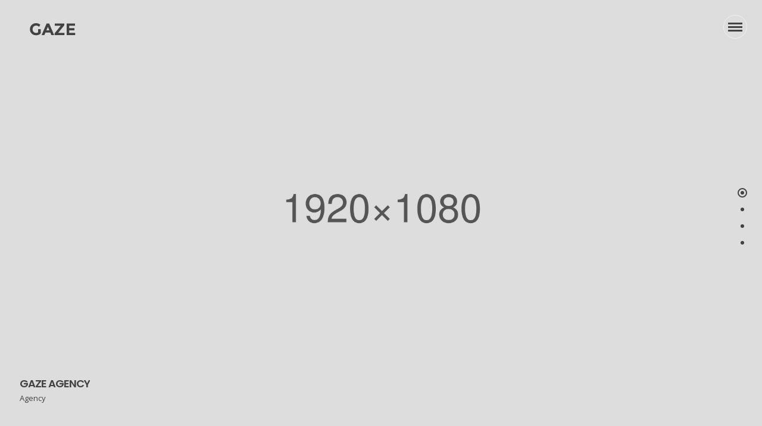

--- FILE ---
content_type: text/html; charset=utf-8
request_url: http://alphagroupsolutions.com/home-manila
body_size: 6460
content:
<!DOCTYPE html>
<html xmlns="http://www.w3.org/1999/xhtml" xml:lang="en-gb" lang="en-gb" dir="ltr">
    <head>
        <meta http-equiv="X-UA-Compatible" content="IE=edge">
        <meta name="viewport" content="width=device-width, initial-scale=1">
                <!-- head -->
        <base href="http://alphagroupsolutions.com/home-manila" />
	<meta http-equiv="content-type" content="text/html; charset=utf-8" />
	<meta name="description" content="At Alpha Group Solutions, we put the active duty member and the Veteran first in all that we do." />
	<meta name="generator" content="Joomla! - Open Source Content Management" />
	<title>Home Manila</title>
	<link href="/templates/ut_gaze/images/favicon.ico" rel="shortcut icon" type="image/vnd.microsoft.icon" />
	<link href="/components/com_sppagebuilder/assets/css/font-awesome.min.css" rel="stylesheet" type="text/css" />
	<link href="/components/com_sppagebuilder/assets/css/animate.min.css" rel="stylesheet" type="text/css" />
	<link href="/components/com_sppagebuilder/assets/css/sppagebuilder.css" rel="stylesheet" type="text/css" />
	<link href="/components/com_sppagebuilder/assets/css/sppagecontainer.css" rel="stylesheet" type="text/css" />
	<link href="//fonts.googleapis.com/css?family=Open+Sans:300,300italic,regular,italic,600,600italic,700,700italic,800,800italic&amp;subset=latin" rel="stylesheet" type="text/css" />
	<link href="//fonts.googleapis.com/css?family=Roboto:100,100italic,300,300italic,regular,italic,500,500italic,700,700italic,900,900italic&amp;subset=greek" rel="stylesheet" type="text/css" />
	<link href="/templates/ut_gaze/css/bootstrap.min.css" rel="stylesheet" type="text/css" />
	<link href="/templates/ut_gaze/css/font-awesome.min.css" rel="stylesheet" type="text/css" />
	<link href="/templates/ut_gaze/css/font-icons.css" rel="stylesheet" type="text/css" />
	<link href="/templates/ut_gaze/js/ut_assets/venobox/venobox.css" rel="stylesheet" type="text/css" />
	<link href="/templates/ut_gaze/css/template.css" rel="stylesheet" type="text/css" />
	<link href="/templates/ut_gaze/css/presets/preset1.css" rel="stylesheet" type="text/css" class="preset" />
	<link href="/plugins/system/helix3/assets/css/pagebuilder.css" rel="stylesheet" type="text/css" />
	<link href="/templates/ut_gaze/css/frontend-edit.css" rel="stylesheet" type="text/css" />
	<link href="http://alphagroupsolutions.com/media/com_uniterevolution2/assets/rs-plugin/css/settings.css" rel="stylesheet" type="text/css" />
	<link href="http://alphagroupsolutions.com/media/com_uniterevolution2/assets/rs-plugin/css/dynamic-captions.css" rel="stylesheet" type="text/css" />
	<link href="http://alphagroupsolutions.com/media/com_uniterevolution2/assets/rs-plugin/css/static-captions.css" rel="stylesheet" type="text/css" />
	<style type="text/css">
body{font-family:Open Sans, sans-serif; font-weight:normal; }h1{font-family:Roboto, sans-serif; font-weight:normal; }h2{font-family:Roboto, sans-serif; font-weight:normal; }h3{font-family:Roboto, sans-serif; font-weight:normal; }h4{font-family:Roboto, sans-serif; font-weight:normal; }h5{font-family:Roboto, sans-serif; font-weight:normal; }h6{font-family:Roboto, sans-serif; font-weight:normal; }.sp-megamenu-parent{font-family:Roboto, sans-serif; font-size:13px; font-weight:700; }
	</style>
	<script type="application/json" class="joomla-script-options new">{"csrf.token":"9d4190013e71e4c81c5b6009370b61f0","system.paths":{"root":"","base":""}}</script>
	<script src="/media/jui/js/jquery.min.js?17ee501f4b0221c3e2d53587958aee0d" type="text/javascript"></script>
	<script src="/media/jui/js/jquery-noconflict.js?17ee501f4b0221c3e2d53587958aee0d" type="text/javascript"></script>
	<script src="/media/jui/js/jquery-migrate.min.js?17ee501f4b0221c3e2d53587958aee0d" type="text/javascript"></script>
	<script src="/components/com_sppagebuilder/assets/js/jquery.parallax.js" type="text/javascript"></script>
	<script src="/components/com_sppagebuilder/assets/js/sppagebuilder.js" type="text/javascript"></script>
	<script src="/templates/ut_gaze/js/bootstrap.min.js" type="text/javascript"></script>
	<script src="/templates/ut_gaze/js/jquery.sticky.js" type="text/javascript"></script>
	<script src="/templates/ut_gaze/js/main.js" type="text/javascript"></script>
	<script src="/templates/ut_gaze/js/ut_assets/venobox/venobox.min.js" type="text/javascript"></script>
	<script src="/templates/ut_gaze/js/frontend-edit.js" type="text/javascript"></script>
	<script src="http://alphagroupsolutions.com/media/com_uniterevolution2/assets/rs-plugin/js/jquery.themepunch.tools.min.js" type="text/javascript"></script>
	<script src="http://alphagroupsolutions.com/media/com_uniterevolution2/assets/rs-plugin/js/jquery.themepunch.revolution.min.js" type="text/javascript"></script>
	<script src="/media/system/js/core.js?17ee501f4b0221c3e2d53587958aee0d" type="text/javascript"></script>
	<script type="text/javascript">
;(function ($) {
	$.ajaxSetup({
		headers: {
			'X-CSRF-Token': Joomla.getOptions('csrf.token')
		}
	});
})(jQuery);
var sp_preloader = '0';

var sp_gotop = '0';

var sp_offanimation = 'default';

	</script>
	<meta property="og:title" content="Home Manila" />
	<meta property="og:type" content="website" />
	<meta property="og:url" content="http://alphagroupsolutions.com/home-manila" />
	<meta property="og:site_name" content="Alpha Group Solutions" />
	<meta name="twitter:card" content="summary" />
	<meta name="twitter:site" content="Alpha Group Solutions" />

            </head>
    <body class="site com-sppagebuilder view-page no-layout no-task itemid-134 en-gb ltr  sticky-header layout-fluid off-canvas-menu-init">

        <div class="body-wrapper">
            <div class="body-innerwrapper">
                <header id="sp-header" class="container-semifluid header-transparent"><div class="row"><div id="sp-logo" class="col-xs-8 col-sm-4 col-md-4"><div class="sp-column "><div class="logo"><a href="/"><img class="sp-default-logo" src="/templates/ut_gaze/images/presets/preset1/logo.png" alt="Alpha Group Solutions"><img class="sp-retina-logo" src="/templates/ut_gaze/images/presets/preset1/logo@2x.png" alt="Alpha Group Solutions" width="77" height="25"></a></div></div></div><div id="sp-menu" class="col-xs-4 col-sm-8 col-md-8"><div class="sp-column menu-left">			<a id="offcanvas-toggler" aria-label="Helix Megamenu Options" href="#"><i class="fa fa-bars" title="Helix Megamenu Options"></i></a>
		</div></div></div></header><section id="sp-slider-section"><div class="row"><div id="sp-slider" class="col-sm-12 col-md-12"><div class="sp-column "><div class="sp-module  slider-overlaped dark-bullets"><div class="sp-module-content"><!-- START REVOLUTION SLIDER 5.0.16 fullscreen mode -->
<link href='http://fonts.googleapis.com/css?family=Poppins:400,600,700' rel='stylesheet' type='text/css'>
<div id="rev_slider_14_1_wrapper" class="rev_slider_wrapper fullscreen-container" style="background-color:#EAF1F7;padding:0px;">
	<div id="rev_slider_14_1" class="rev_slider fullscreenbanner" style="display:none;">
<ul>	<!-- SLIDE  1-->
	<li data-transition="fadefrombottom" data-slotamount="7" data-masterspeed="1000" data-thumb="http://alphagroupsolutions.com/images/revolution/manila_slide_1.jpg"  data-saveperformance="off"  id="design" data-title="Slide 1">
		<!-- MAIN IMAGE -->
		<img src="http://alphagroupsolutions.com/images/revolution/manila_slide_1.jpg"  alt="manila_slide_1"  data-bgposition="center center" data-bgfit="cover" data-bgrepeat="no-repeat">
		<!-- LAYERS -->

		<!-- LAYER NR. 1 -->
		<div class="tp-caption Gaze_Dark-Poppins-600-22px sfb tp-resizeme"
			data-x="40"
			data-y="bottom" data-voffset="-80"
			data-speed="1000"
			data-start="1200"
			data-easing="Power3.easeInOut"
			data-splitin="lines"
			data-splitout="none"
			data-elementdelay="0.1"
			data-endelementdelay="0.1"
			 data-endspeed="300"

			style="z-index: 5; max-width: none; max-height: none; white-space: nowrap;">GAZE AGENCY
		</div>

		<!-- LAYER NR. 2 -->
		<div class="tp-caption Gaze_Dark-Font-Inherit-16px sfb tp-resizeme"
			data-x="40"
			data-y="bottom" data-voffset="-50"
			data-speed="1000"
			data-start="1200"
			data-easing="Power3.easeInOut"
			data-splitin="lines"
			data-splitout="none"
			data-elementdelay="0.1"
			data-endelementdelay="0.1"
			 data-endspeed="300"

			style="z-index: 6; max-width: none; max-height: none; white-space: nowrap;">Agency
		</div>
	</li>
	<!-- SLIDE  2-->
	<li data-transition="fadefrombottom" data-slotamount="7" data-masterspeed="1000" data-thumb="http://alphagroupsolutions.com/images/revolution/manila_slide_2.jpg"  data-saveperformance="off"  id="print" data-title="Slide 2">
		<!-- MAIN IMAGE -->
		<img src="http://alphagroupsolutions.com/images/revolution/manila_slide_2.jpg"  alt="manila_slide_2"  data-bgposition="center center" data-bgfit="cover" data-bgrepeat="no-repeat">
		<!-- LAYERS -->

		<!-- LAYER NR. 1 -->
		<div class="tp-caption Gaze_Dark-Poppins-600-22px sfb tp-resizeme"
			data-x="40"
			data-y="bottom" data-voffset="-80"
			data-speed="1000"
			data-start="1200"
			data-easing="Power3.easeInOut"
			data-splitin="lines"
			data-splitout="none"
			data-elementdelay="0.1"
			data-endelementdelay="0.1"
			 data-end="49650"
 data-endspeed="300"

			style="z-index: 5; max-width: none; max-height: none; white-space: nowrap;">ATLANTA T-SHIRT MOCKUP
		</div>

		<!-- LAYER NR. 2 -->
		<div class="tp-caption Gaze_Dark-Font-Inherit-16px sfb tp-resizeme"
			data-x="40"
			data-y="bottom" data-voffset="-50"
			data-speed="1000"
			data-start="1200"
			data-easing="Power3.easeInOut"
			data-splitin="lines"
			data-splitout="none"
			data-elementdelay="0.1"
			data-endelementdelay="0.1"
			 data-end="49650"
 data-endspeed="300"

			style="z-index: 6; max-width: none; max-height: none; white-space: nowrap;">Branding
		</div>
	</li>
	<!-- SLIDE  3-->
	<li data-transition="fadefrombottom" data-slotamount="7" data-masterspeed="1000" data-thumb="http://alphagroupsolutions.com/images/revolution/manila_slide_3.jpg"  data-saveperformance="off"  data-title="Slide 3">
		<!-- MAIN IMAGE -->
		<img src="http://alphagroupsolutions.com/images/revolution/manila_slide_3.jpg"  alt="manila_slide_3"  data-bgposition="center center" data-bgfit="cover" data-bgrepeat="no-repeat">
		<!-- LAYERS -->

		<!-- LAYER NR. 1 -->
		<div class="tp-caption Gaze_Dark-Poppins-600-22px sfb tp-resizeme"
			data-x="40"
			data-y="bottom" data-voffset="-80"
			data-speed="1000"
			data-start="1200"
			data-easing="Power3.easeInOut"
			data-splitin="lines"
			data-splitout="none"
			data-elementdelay="0.1"
			data-endelementdelay="0.1"
			 data-endspeed="300"

			style="z-index: 5; max-width: none; max-height: none; white-space: nowrap;">SPA COSMETOLOGY BRANDING
		</div>

		<!-- LAYER NR. 2 -->
		<div class="tp-caption Gaze_Dark-Font-Inherit-16px sfb tp-resizeme"
			data-x="40"
			data-y="bottom" data-voffset="-50"
			data-speed="1000"
			data-start="1200"
			data-easing="Power3.easeInOut"
			data-splitin="lines"
			data-splitout="none"
			data-elementdelay="0.1"
			data-endelementdelay="0.1"
			 data-endspeed="300"

			style="z-index: 6; max-width: none; max-height: none; white-space: nowrap;">Branding
		</div>
	</li>
	<!-- SLIDE  4-->
	<li data-transition="fadefrombottom" data-slotamount="7" data-masterspeed="1000" data-thumb="http://alphagroupsolutions.com/images/revolution/manila_slide_4.jpg"  data-saveperformance="off"  data-title="Slide 4">
		<!-- MAIN IMAGE -->
		<img src="http://alphagroupsolutions.com/images/revolution/manila_slide_4.jpg"  alt="manila_slide_4"  data-bgposition="center center" data-bgfit="cover" data-bgrepeat="no-repeat">
		<!-- LAYERS -->

		<!-- LAYER NR. 1 -->
		<div class="tp-caption Gaze_Dark-Poppins-600-52px sfb tp-resizeme"
			data-x="165"
			data-y="center" data-voffset="-207"
			data-speed="1000"
			data-start="1200"
			data-easing="Power3.easeInOut"
			data-splitin="lines"
			data-splitout="none"
			data-elementdelay="0.1"
			data-endelementdelay="0.1"
			 data-endspeed="300"

			style="z-index: 5; max-width: none; max-height: none; white-space: nowrap;">Get in Touch
		</div>

		<!-- LAYER NR. 2 -->
		<div class="tp-caption Gaze_Dark-Poppins-400-22px sfb tp-resizeme"
			data-x="170"
			data-y="center" data-voffset="-137"
			data-speed="1000"
			data-start="1200"
			data-easing="Power3.easeInOut"
			data-splitin="lines"
			data-splitout="none"
			data-elementdelay="0.1"
			data-endelementdelay="0.1"
			 data-endspeed="300"

			style="z-index: 6; max-width: none; max-height: none; white-space: nowrap;">We are passionate digital agency.
		</div>

		<!-- LAYER NR. 3 -->
		<div class="tp-caption Gaze_Dark-Poppins-400-22px sfb tp-resizeme"
			data-x="170"
			data-y="center" data-voffset="-101"
			data-speed="1000"
			data-start="1200"
			data-easing="Power3.easeInOut"
			data-splitin="lines"
			data-splitout="none"
			data-elementdelay="0.1"
			data-endelementdelay="0.1"
			 data-endspeed="300"

			style="z-index: 7; max-width: none; max-height: none; white-space: nowrap;">Our focus is web interfaces, mobile apps and branding
		</div>

		<!-- LAYER NR. 4 -->
		<div class="tp-caption Gaze_Dark-Poppins-400-26px sfb tp-resizeme"
			data-x="170"
			data-y="center" data-voffset="-10"
			data-speed="1000"
			data-start="1200"
			data-easing="Power3.easeInOut"
			data-splitin="none"
			data-splitout="none"
			data-elementdelay="0.1"
			data-endelementdelay="0.1"
			 data-endspeed="300"

			style="z-index: 8; max-width: none; max-height: none; white-space: nowrap;"><i class="icon-Map-3 text-primary">  </i>&nbsp;Melbourne's GPO, 350 Bourke St, Australia
		</div>

		<!-- LAYER NR. 5 -->
		<div class="tp-caption Gaze_Dark-Poppins-400-26px sfb tp-resizeme"
			data-x="170"
			data-y="center" data-voffset="50"
			data-speed="1000"
			data-start="1200"
			data-easing="Power3.easeInOut"
			data-splitin="none"
			data-splitout="none"
			data-elementdelay="0.1"
			data-endelementdelay="0.1"
			 data-endspeed="300"

			style="z-index: 9; max-width: none; max-height: none; white-space: nowrap;"><i class="icon-Phone-InTalk text-primary"></i>&nbsp;+1 (800) 515 622 3122
		</div>

		<!-- LAYER NR. 6 -->
		<div class="tp-caption Gaze_Dark-Poppins-400-26px sfb tp-resizeme"
			data-x="170"
			data-y="center" data-voffset="105"
			data-speed="1000"
			data-start="1200"
			data-easing="Power3.easeInOut"
			data-splitin="none"
			data-splitout="none"
			data-elementdelay="0.1"
			data-endelementdelay="0.1"
			 data-endspeed="300"

			style="z-index: 10; max-width: none; max-height: none; white-space: nowrap;"><i class="icon-Mail text-primary"></i><a href="#"> contact@gazeagency.com</a>
		</div>

		<!-- LAYER NR. 7 -->
		<div class="tp-caption Gaze_Dark-Poppins-400-26px sfb tp-resizeme"
			data-x="170"
			data-y="center" data-voffset="180"
			data-speed="1000"
			data-start="1200"
			data-easing="Power3.easeInOut"
			data-splitin="none"
			data-splitout="none"
			data-elementdelay="0.1"
			data-endelementdelay="0.1"
			 data-endspeed="300"

			style="z-index: 11; max-width: none; max-height: none; white-space: nowrap;"><a href="#"><i class="fa fa-facebook"></i></a>
		</div>

		<!-- LAYER NR. 8 -->
		<div class="tp-caption Gaze_Dark-Poppins-400-26px sfb tp-resizeme"
			data-x="220"
			data-y="center" data-voffset="180"
			data-speed="1000"
			data-start="1200"
			data-easing="Power3.easeInOut"
			data-splitin="none"
			data-splitout="none"
			data-elementdelay="0.1"
			data-endelementdelay="0.1"
			 data-endspeed="300"

			style="z-index: 12; max-width: none; max-height: none; white-space: nowrap;"><a href="#"><i class="fa fa-twitter"></i></a>
		</div>
	</li>
</ul>
<div class="tp-static-layers">

		<!-- LAYER NR. 1 -->
		<div class="tp-caption tp-fade tp-resizeme  slider-toggler tp-static-layer"
			data-x="right" data-hoffset="-30"
			data-y="30" 
			data-speed="300"
			data-start="500"
			data-easing="Power3.easeInOut"
			data-splitin="none"
			data-splitout="none"
			data-startslide="0"
			data-endslide="3"
			data-elementdelay="0.1"
			data-endelementdelay="0.1"
			 data-endspeed="300"

			style="z-index: 5; max-width: none; max-height: none; white-space: normal;">
		</div>

		<!-- LAYER NR. 2 -->
		<div class="tp-caption Gaze_menu-item-17px tp-fade tp-resizeme  slider-menu-item tp-static-layer"
			data-x="right" data-hoffset="0"
			data-y="200" 
			data-speed="300"
			data-start="500"
			data-easing="Power3.easeInOut"
			data-splitin="none"
			data-splitout="none"
			data-startslide="0"
			data-endslide="3"
			data-elementdelay="0.1"
			data-endelementdelay="0.1"
			 data-endspeed="300"
data-linktoslide="1"

			style="z-index: 6; max-width: none; max-height: none; white-space: nowrap;">Design
		</div>

		<!-- LAYER NR. 3 -->
		<div class="tp-caption Gaze_menu-item-17px tp-fade tp-resizeme  slider-menu-item tp-static-layer"
			data-x="right" data-hoffset="0"
			data-y="244" 
			data-speed="300"
			data-start="500"
			data-easing="Power3.easeInOut"
			data-splitin="none"
			data-splitout="none"
			data-startslide="0"
			data-endslide="3"
			data-elementdelay="0.1"
			data-endelementdelay="0.1"
			 data-endspeed="300"
data-linktoslide="2"

			style="z-index: 7; max-width: none; max-height: none; white-space: nowrap;">Print
		</div>

		<!-- LAYER NR. 4 -->
		<div class="tp-caption Gaze_menu-item-17px tp-fade tp-resizeme  slider-menu-item tp-static-layer"
			data-x="right" data-hoffset="0"
			data-y="288" 
			data-speed="300"
			data-start="500"
			data-easing="Power3.easeInOut"
			data-splitin="none"
			data-splitout="none"
			data-startslide="0"
			data-endslide="3"
			data-elementdelay="0.1"
			data-endelementdelay="0.1"
			 data-endspeed="300"
data-linktoslide="3"

			style="z-index: 8; max-width: none; max-height: none; white-space: nowrap;">Beauty
		</div>

		<!-- LAYER NR. 5 -->
		<div class="tp-caption Gaze_menu-item-17px tp-fade tp-resizeme  slider-menu-item tp-static-layer"
			data-x="right" data-hoffset="0"
			data-y="332" 
			data-speed="300"
			data-start="500"
			data-easing="Power3.easeInOut"
			data-splitin="none"
			data-splitout="none"
			data-startslide="0"
			data-endslide="3"
			data-elementdelay="0.1"
			data-endelementdelay="0.1"
			 data-endspeed="300"
data-linktoslide="4"

			style="z-index: 9; max-width: none; max-height: none; white-space: nowrap;">Contact
		</div>
</div>
<div class="tp-bannertimer tp-bottom" style="display:none; visibility: hidden !important;"></div>	</div>
			
			<script type="text/javascript">

					
				/******************************************
					-	PREPARE PLACEHOLDER FOR SLIDER	-
				******************************************/
								
				 
						var setREVStartSize = function() {
							var	tpopt = new Object(); 
								tpopt.startwidth = 1170;
								tpopt.startheight = 868;
								tpopt.container = jQuery('#rev_slider_14_1');
								tpopt.fullScreen = "on";
								tpopt.forceFullWidth="on";

							tpopt.container.closest(".rev_slider_wrapper").css({height:tpopt.container.height()});tpopt.width=parseInt(tpopt.container.width(),0);tpopt.height=parseInt(tpopt.container.height(),0);tpopt.bw=tpopt.width/tpopt.startwidth;tpopt.bh=tpopt.height/tpopt.startheight;if(tpopt.bh>tpopt.bw)tpopt.bh=tpopt.bw;if(tpopt.bh<tpopt.bw)tpopt.bw=tpopt.bh;if(tpopt.bw<tpopt.bh)tpopt.bh=tpopt.bw;if(tpopt.bh>1){tpopt.bw=1;tpopt.bh=1}if(tpopt.bw>1){tpopt.bw=1;tpopt.bh=1}tpopt.height=Math.round(tpopt.startheight*(tpopt.width/tpopt.startwidth));if(tpopt.height>tpopt.startheight&&tpopt.autoHeight!="on")tpopt.height=tpopt.startheight;if(tpopt.fullScreen=="on"){tpopt.height=tpopt.bw*tpopt.startheight;var cow=tpopt.container.parent().width();var coh=jQuery(window).height();if(tpopt.fullScreenOffsetContainer!=undefined){try{var offcontainers=tpopt.fullScreenOffsetContainer.split(",");jQuery.each(offcontainers,function(e,t){coh=coh-jQuery(t).outerHeight(true);if(coh<tpopt.minFullScreenHeight)coh=tpopt.minFullScreenHeight})}catch(e){}}tpopt.container.parent().height(coh);tpopt.container.height(coh);tpopt.container.closest(".rev_slider_wrapper").height(coh);tpopt.container.closest(".forcefullwidth_wrapper_tp_banner").find(".tp-fullwidth-forcer").height(coh);tpopt.container.css({height:"100%"});tpopt.height=coh;}else{tpopt.container.height(tpopt.height);tpopt.container.closest(".rev_slider_wrapper").height(tpopt.height);tpopt.container.closest(".forcefullwidth_wrapper_tp_banner").find(".tp-fullwidth-forcer").height(tpopt.height);}
						};
						
						/* CALL PLACEHOLDER */
						setREVStartSize();
								
				
				var tpj=jQuery;				
				tpj.noConflict();				
				var revapi14;
				
				
				
				tpj(document).ready(function() {
				
					
								
				if(tpj('#rev_slider_14_1').revolution == undefined){
					revslider_showDoubleJqueryError('#rev_slider_14_1');
				}else{
				   revapi14 = tpj('#rev_slider_14_1').show().revolution(
					{
											
						dottedOverlay:"none",
						delay:50000,
						startwidth:1170,
						startheight:868,
						hideThumbs:0,
						
						thumbWidth:100,
						thumbHeight:50,
						thumbAmount:4,
													
						simplifyAll:"off",						
						navigationType:"bullet",
						navigationArrows:"none",
						navigationStyle:"custom",						
						touchenabled:"on",
						onHoverStop:"on",						
						nextSlideOnWindowFocus:"off",
						
						swipe_threshold: 75,
						swipe_min_touches: 1,
						drag_block_vertical: false,
																		
																		
						keyboardNavigation:"on",
						
						navigationHAlign:"right",
						navigationVAlign:"center",
						navigationHOffset:30,
						navigationVOffset:0,

						soloArrowLeftHalign:"left",
						soloArrowLeftValign:"center",
						soloArrowLeftHOffset:20,
						soloArrowLeftVOffset:0,

						soloArrowRightHalign:"right",
						soloArrowRightValign:"center",
						soloArrowRightHOffset:20,
						soloArrowRightVOffset:0,
								
						shadow:0,
						fullWidth:"off",
						fullScreen:"on",

												spinner:"spinner0",
																		
						stopLoop:"off",
						stopAfterLoops:-1,
						stopAtSlide:-1,

						shuffle:"off",
						
												
						forceFullWidth:"on",						
						fullScreenAlignForce:"on",						
						minFullScreenHeight:"",						
						hideTimerBar:"on",						
						hideThumbsOnMobile:"off",
						hideNavDelayOnMobile:1500,
						hideBulletsOnMobile:"off",
						hideArrowsOnMobile:"off",
						hideThumbsUnderResolution:0,
						
												fullScreenOffsetContainer: "",
						fullScreenOffset: "",
												hideSliderAtLimit:0,
						hideCaptionAtLimit:0,
						hideAllCaptionAtLilmit:0,
						startWithSlide:0,
						isJoomla: true
					});
					
					
					
									}					
				});	/*ready*/
									
			</script>
			</div>
<!-- END REVOLUTION SLIDER -->	</div></div></div></div></div></section><section id="sp-page-title"><div class="row"><div id="sp-title" class="col-sm-12 col-md-12"><div class="sp-column "></div></div></div></section><section id="sp-main-body"><div class="row"><div id="sp-component" class="col-sm-12 col-md-12"><div class="sp-column "><div id="system-message-container">
	</div>

<div id="sp-page-builder" class="sp-page-builder  page-16">

	
	<div class="page-content">
							</div>
</div>
</div></div></div></section>            </div> <!-- /.body-innerwrapper -->
        </div> <!-- /.body-innerwrapper -->

        <!-- Off Canvas Menu -->
        <div class="offcanvas-menu">
            <a href="#" class="close-offcanvas" aria-label="Close"><i class="fa fa-remove" aria-hidden="true" title="HELIX_CLOSE_MENU"></i></a>
            <div class="offcanvas-inner">
                                  <div class="sp-module  hidden-md hidden-lg"><div class="sp-module-content"><ul class="nav menu">
<li class="item-140  deeper parent"><a href="#" > Home</a><span class="offcanvas-menu-toggler collapsed" data-toggle="collapse" data-target="#collapse-menu-140"><i class="open-icon fa fa-angle-down"></i><i class="close-icon fa fa-angle-up"></i></span><ul class="collapse" id="collapse-menu-140"><li class="item-151  deeper parent">	<a class="nav-header ">Homes Group 1</a>
<span class="offcanvas-menu-toggler collapsed" data-toggle="collapse" data-target="#collapse-menu-151"><i class="open-icon fa fa-angle-down"></i><i class="close-icon fa fa-angle-up"></i></span><ul class="collapse" id="collapse-menu-151"><li class="item-145"><a href="/home-tokyo" > Startup Tokyo</a></li><li class="item-146"><a href="/home" > Business New York</a></li><li class="item-147"><a href="/home-paris" > Onepage Paris</a></li><li class="item-148"><a href="/home-toronto" > Agency Toronto</a></li><li class="item-149"><a href="/home-melbourne" > Corporate Melbourne</a></li></ul></li><li class="item-152  deeper parent">	<a class="nav-header ">Homes Group 2</a>
<span class="offcanvas-menu-toggler collapsed" data-toggle="collapse" data-target="#collapse-menu-152"><i class="open-icon fa fa-angle-down"></i><i class="close-icon fa fa-angle-up"></i></span><ul class="collapse" id="collapse-menu-152"><li class="item-150"><a href="/home-sydney" > Studio Sydney</a></li><li class="item-155"><a href="/home-vancouver" > Agency Vancouver</a></li><li class="item-156"><a href="/home-athens" > Photography Athens</a></li><li class="item-157"><a href="/home-milan" > Shop Milan</a></li><li class="item-158"><a href="/home-oslo" > Photography Oslo</a></li></ul></li><li class="item-153  deeper parent">	<a class="nav-header ">Homes Group 3</a>
<span class="offcanvas-menu-toggler collapsed" data-toggle="collapse" data-target="#collapse-menu-153"><i class="open-icon fa fa-angle-down"></i><i class="close-icon fa fa-angle-up"></i></span><ul class="collapse" id="collapse-menu-153"><li class="item-159"><a href="/home-vienna" > Agency Vienna</a></li><li class="item-160"><a href="/home-madrid" > Photography Madrid</a></li><li class="item-161"><a href="/home-amsterdam" > Portfolio Amsterdam</a></li><li class="item-162"><a href="/home-stockholm" > Minimal Stockholm</a></li></ul></li><li class="item-154  deeper parent">	<a class="nav-header ">Homes Group 4</a>
<span class="offcanvas-menu-toggler collapsed" data-toggle="collapse" data-target="#collapse-menu-154"><i class="open-icon fa fa-angle-down"></i><i class="close-icon fa fa-angle-up"></i></span><ul class="collapse" id="collapse-menu-154"><li class="item-163"><a href="/home-berlin" > Portfolio Berlin</a></li><li class="item-164  current active"><a href="/home-manila" > Showcase Manila</a></li><li class="item-165"><a href="/home-shanghai" > App Landing Shanghai</a></li><li class="item-166"><a href="/home-london" > Resume Vcard London</a></li></ul></li></ul></li><li class="item-141  deeper parent"><a href="#" > Pages</a><span class="offcanvas-menu-toggler collapsed" data-toggle="collapse" data-target="#collapse-menu-141"><i class="open-icon fa fa-angle-down"></i><i class="close-icon fa fa-angle-up"></i></span><ul class="collapse" id="collapse-menu-141"><li class="item-167"><a href="/services" > Services</a></li><li class="item-168"><a href="/about-us" > About Us</a></li><li class="item-169"><a href="/contact-us" > Contact</a></li><li class="item-170"><a href="/home-manila?tmpl=comingsoon" > Coming Soon</a></li><li class="item-171"><a href="/blog/404/home-manila" > Error 404</a></li><li class="item-262  deeper parent"><a href="#" > Joomla</a><span class="offcanvas-menu-toggler collapsed" data-toggle="collapse" data-target="#collapse-menu-262"><i class="open-icon fa fa-angle-down"></i><i class="close-icon fa fa-angle-up"></i></span><ul class="collapse" id="collapse-menu-262"><li class="item-263"><a href="/search" > Search</a></li><li class="item-264"><a href="/smart-search" > Smart Search</a></li><li class="item-265"><a href="/tags" > Tags</a></li><li class="item-266"><a href="/tagged-items" > Tagged Items</a></li><li class="item-268"><a href="/contact-form" > Contact Form</a></li><li class="item-269"><a href="/login" > Login</a></li><li class="item-270"><a href="/register" > Register</a></li></ul></li></ul></li><li class="item-142  deeper parent"><a href="#" > Portfolio</a><span class="offcanvas-menu-toggler collapsed" data-toggle="collapse" data-target="#collapse-menu-142"><i class="open-icon fa fa-angle-down"></i><i class="close-icon fa fa-angle-up"></i></span><ul class="collapse" id="collapse-menu-142"><li class="item-203  deeper parent"><a href="#" > Classic</a><span class="offcanvas-menu-toggler collapsed" data-toggle="collapse" data-target="#collapse-menu-203"><i class="open-icon fa fa-angle-down"></i><i class="close-icon fa fa-angle-up"></i></span><ul class="collapse" id="collapse-menu-203"><li class="item-208"><a href="/portfolio-2-columns" > 2 Columns</a></li><li class="item-209"><a href="/portfolio-3-columns" > 3 Columns</a></li><li class="item-210"><a href="/portfolio-4-columns" > 4 Columns</a></li></ul></li><li class="item-204  deeper parent"><a href="#" > Fullwidth</a><span class="offcanvas-menu-toggler collapsed" data-toggle="collapse" data-target="#collapse-menu-204"><i class="open-icon fa fa-angle-down"></i><i class="close-icon fa fa-angle-up"></i></span><ul class="collapse" id="collapse-menu-204"><li class="item-211"><a href="/portfolio-3-columns-wide" > 3 Columns</a></li><li class="item-212"><a href="/portfolio-4-columns-wide" > 4 Columns</a></li></ul></li><li class="item-205  deeper parent"><a href="#" > With Title</a><span class="offcanvas-menu-toggler collapsed" data-toggle="collapse" data-target="#collapse-menu-205"><i class="open-icon fa fa-angle-down"></i><i class="close-icon fa fa-angle-up"></i></span><ul class="collapse" id="collapse-menu-205"><li class="item-213"><a href="/portfolio-2-columns-title" > 2 Columns</a></li><li class="item-214"><a href="/portfolio-3-columns-title" > 3 Columns</a></li><li class="item-215"><a href="/portfolio-4-columns-title" > 4 Columns</a></li></ul></li><li class="item-206  deeper parent"><a href="#" > With Description</a><span class="offcanvas-menu-toggler collapsed" data-toggle="collapse" data-target="#collapse-menu-206"><i class="open-icon fa fa-angle-down"></i><i class="close-icon fa fa-angle-up"></i></span><ul class="collapse" id="collapse-menu-206"><li class="item-216"><a href="/portfolio-1-columns-description" > 1 Column</a></li><li class="item-217"><a href="/portfolio-2-columns-description" > 2 Columns</a></li></ul></li><li class="item-207  deeper parent"><a href="#" > Masonry</a><span class="offcanvas-menu-toggler collapsed" data-toggle="collapse" data-target="#collapse-menu-207"><i class="open-icon fa fa-angle-down"></i><i class="close-icon fa fa-angle-up"></i></span><ul class="collapse" id="collapse-menu-207"><li class="item-218"><a href="/portfolio-3-columns-masonry" > 3 Columns Masonry</a></li><li class="item-219"><a href="/portfolio-3-columns-masonry-with-description" > Masonry Description</a></li></ul></li></ul></li><li class="item-143  deeper parent"><a href="#" > Blog</a><span class="offcanvas-menu-toggler collapsed" data-toggle="collapse" data-target="#collapse-menu-143"><i class="open-icon fa fa-angle-down"></i><i class="close-icon fa fa-angle-up"></i></span><ul class="collapse" id="collapse-menu-143"><li class="item-228"><a href="/blog-standard" > Blog Standard</a></li><li class="item-229"><a href="/blog-masonry" > Blog Masonry</a></li><li class="item-230"><a href="/blog-single" > Blog Single</a></li><li class="item-231"><a href="/blog-no-sidebar" > No Sidebar</a></li></ul></li><li class="item-144  deeper parent"><a href="#" > Shop</a><span class="offcanvas-menu-toggler collapsed" data-toggle="collapse" data-target="#collapse-menu-144"><i class="open-icon fa fa-angle-down"></i><i class="close-icon fa fa-angle-up"></i></span><ul class="collapse" id="collapse-menu-144"><li class="item-259"><a href="/shop" > Catalog</a></li><li class="item-260"><a href="/single-product" > Single Product</a></li><li class="item-261"><a href="/cart" > Cart</a></li></ul></li><li class="item-317  deeper parent"><a href="#" > Elements</a><span class="offcanvas-menu-toggler collapsed" data-toggle="collapse" data-target="#collapse-menu-317"><i class="open-icon fa fa-angle-down"></i><i class="close-icon fa fa-angle-up"></i></span><ul class="collapse" id="collapse-menu-317"><li class="item-334  deeper parent">	<a class="nav-header ">Common Elements</a>
<span class="offcanvas-menu-toggler collapsed" data-toggle="collapse" data-target="#collapse-menu-334"><i class="open-icon fa fa-angle-down"></i><i class="close-icon fa fa-angle-up"></i></span><ul class="collapse" id="collapse-menu-334"><li class="item-335"><a href="/accordions" > <i class="fa fa-arrow-circle-o-down"></i> Accordions</a></li><li class="item-336"><a href="/tabs" > <i class="fa fa-folder-o"></i> Tabs</a></li><li class="item-337"><a href="/buttons" > <i class="fa fa-hand-o-up"></i> Buttons</a></li><li class="item-338"><a href="/social-icons" > <i class="fa fa-twitter"></i> Social Icons</a></li></ul></li><li class="item-339  deeper parent">	<a class="nav-header ">Interactive</a>
<span class="offcanvas-menu-toggler collapsed" data-toggle="collapse" data-target="#collapse-menu-339"><i class="open-icon fa fa-angle-down"></i><i class="close-icon fa fa-angle-up"></i></span><ul class="collapse" id="collapse-menu-339"><li class="item-340"><a href="/portfolio-modules" > <i class="fa fa-clone"></i> Portfolio Modules</a></li><li class="item-341"><a href="/animations" > <i class="fa fa-forward"></i> Animations</a></li><li class="item-342"><a href="/pricing-tables" > <i class="fa fa-dollar"></i> Pricing Tables</a></li><li class="item-343"><a href="/clients" > <i class="fa fa-user"></i> Clients</a></li></ul></li><li class="item-344  deeper parent">	<a class="nav-header ">Infographics</a>
<span class="offcanvas-menu-toggler collapsed" data-toggle="collapse" data-target="#collapse-menu-344"><i class="open-icon fa fa-angle-down"></i><i class="close-icon fa fa-angle-up"></i></span><ul class="collapse" id="collapse-menu-344"><li class="item-345"><a href="/icon-boxes" > <i class="fa fa-lightbulb-o"></i> Icon Boxes</a></li><li class="item-346"><a href="/counters" > <i class="fa fa-sort-numeric-desc"></i> Counters</a></li><li class="item-347"><a href="/pies-skills" > <i class="fa fa-sliders"></i> Pies &amp; Skills</a></li><li class="item-348"><a href="/block-numbers" > <i class="fa fa-dot-circle-o"></i> Block Numbers</a></li></ul></li><li class="item-349  deeper parent">	<a class="nav-header ">Typography</a>
<span class="offcanvas-menu-toggler collapsed" data-toggle="collapse" data-target="#collapse-menu-349"><i class="open-icon fa fa-angle-down"></i><i class="close-icon fa fa-angle-up"></i></span><ul class="collapse" id="collapse-menu-349"><li class="item-350"><a href="/columns" > <i class="fa fa-columns"></i> Columns</a></li><li class="item-351"><a href="/alert-boxes" > <i class="fa fa-warning"></i> Alert Boxes</a></li><li class="item-352"><a href="/tables" > <i class="fa fa-table"></i> Tables</a></li><li class="item-353"><a href="/typography" > <i class="fa fa-text-width"></i> Typography</a></li></ul></li></ul></li></ul>
</div></div><div class="sp-module "><div class="sp-module-content"><ul class="nav menu">
<li class="item-285"><a href="#design" > Design</a></li><li class="item-286"><a href="#print" > Print</a></li><li class="item-287"><a href="#merchandise" > Merchandise</a></li></ul>
</div></div>
                            </div> <!-- /.offcanvas-inner -->
        </div> <!-- /.offcanvas-menu -->

        
        
        <!-- Preloader -->
        

        <!-- Go to top -->
        
    </body>
</html>


--- FILE ---
content_type: text/css
request_url: http://alphagroupsolutions.com/templates/ut_gaze/css/template.css
body_size: 34760
content:
.form-control {
  display: block;
  height: 44px !important;
  padding: 6px 12px;
  font-size: 14px;
  line-height: 1.428571429;
  color: #666666;
  background-color: #fff;
  background-image: none;
  border: 1px solid #ccc;
  border-radius: 0;
  -webkit-box-shadow: inset 0 1px 1px rgba(0,0,0,0.075);
  box-shadow: inset 0 1px 1px rgba(0,0,0,0.075);
  -webkit-transition: border-color ease-in-out .15s, box-shadow ease-in-out .15s;
  -o-transition: border-color ease-in-out .15s, box-shadow ease-in-out .15s;
  transition: border-color ease-in-out .15s, box-shadow ease-in-out .15s;
}
.form-control:focus {
  border-color: #66afe9;
  outline: 0;
  -webkit-box-shadow: inset 0 1px 1px rgba(0,0,0,.075), 0 0 8px rgba(102,175,233,0.6);
  box-shadow: inset 0 1px 1px rgba(0,0,0,.075), 0 0 8px rgba(102,175,233,0.6);
}
.form-control::-moz-placeholder {
  color: #999;
  opacity: 1;
}
.form-control:-ms-input-placeholder {
  color: #999;
}
.form-control::-webkit-input-placeholder {
  color: #999;
}
.form-control[disabled],
.form-control[readonly],
fieldset[disabled] .form-control {
  cursor: not-allowed;
  background-color: #cccccc;
  opacity: 1;
}
textarea.form-control {
  height: auto;
}
.sp-megamenu-parent {
  list-style: none;
  padding: 0;
  margin: 0;
  z-index: 99;
  display: block;
  float: right;
  position: static;
}
.sp-megamenu-parent >li {
  display: inline-block;
  position: relative;
  padding: 0;
}
.sp-megamenu-parent >li.menu-justify {
  position: static;
}
.sp-megamenu-parent >li >a,
.sp-megamenu-parent >li >span {
  display: inline-block;
  padding: 0 15px;
  line-height: 100px;
  text-transform: uppercase;
  letter-spacing: 1px;
  margin: 0;
}
.sp-megamenu-parent >li.sp-has-child>a:after,
.sp-megamenu-parent >li.sp-has-child>span:after {
  font-family: "FontAwesome";
  content: " \f107";
  display: none;
}
.sp-megamenu-parent .sp-module {
  padding: 10px;
}
.sp-megamenu-parent .sp-mega-group {
  list-style: none;
  padding: 0;
  margin: 0;
}
.sp-megamenu-parent .sp-mega-group .sp-mega-group-child {
  list-style: none;
  padding: 0;
  margin: 0;
}
.sp-megamenu-parent .sp-dropdown {
  margin: 0;
  position: absolute;
  z-index: 10;
  display: none;
}
.sp-megamenu-parent .sp-dropdown .sp-dropdown-inner {
  box-shadow: 0 3px 5px 0 rgba(0,0,0,0.2);
  padding: 30px 0;
}
.sp-megamenu-parent .sp-dropdown .sp-dropdown-inner > .row {
  margin-left: 0;
  margin-right: 0;
  display: flex;
  display: -webkit-flex;
  flex-wrap: wrap;
  -webkit-flex-wrap: wrap;
}
.sp-megamenu-parent .sp-dropdown .sp-dropdown-inner > .row > div[class*="col-"] {
  padding: 0;
}
.sp-megamenu-parent .sp-dropdown .sp-dropdown-inner > .row > div[class*="col-"]:after {
  content: "";
  width: 1px;
  position: absolute;
  right: 0;
  top: -30px;
  bottom: -30px;
}
.sp-megamenu-parent .sp-dropdown .sp-dropdown-inner > .row > div[class*="col-"]:last-child:after {
  display: none;
}
.sp-megamenu-parent .sp-dropdown .sp-dropdown-items {
  list-style: none;
  padding: 0;
  margin: 0;
}
.sp-megamenu-parent .sp-dropdown .sp-dropdown-items .sp-has-child>a:after {
  font-family: "FontAwesome";
  content: " \f105";
  float: right;
}
.sp-megamenu-parent .sp-dropdown.sp-menu-center {
  margin-left: 45px;
}
.sp-megamenu-parent .sp-dropdown.sp-dropdown-main {
  top: 100%;
}
.sp-megamenu-parent .sp-dropdown.sp-dropdown-main.sp-menu-right {
  left: 0;
}
.sp-megamenu-parent .sp-dropdown.sp-dropdown-main.sp-menu-full {
  left: auto;
  right: 50%;
  transform: translateX(50%);
  -webkit-transform: translateX(50%);
  -moz-transform: translateX(50%);
}
.sp-megamenu-parent .sp-dropdown.sp-dropdown-main.sp-menu-full:before,
.sp-megamenu-parent .sp-dropdown.sp-dropdown-main.sp-menu-full:after {
  content: "";
  display: block;
  height: 100%;
  width: 1920px;
  position: absolute;
  top: 0;
  bottom: 0;
}
.sp-megamenu-parent .sp-dropdown.sp-dropdown-main.sp-menu-full:before {
  left: -1905px;
}
.sp-megamenu-parent .sp-dropdown.sp-dropdown-main.sp-menu-full:after {
  right: -1905px;
}
.sp-megamenu-parent .sp-dropdown.sp-dropdown-main.sp-menu-left {
  right: 0;
}
.sp-megamenu-parent .sp-dropdown.sp-dropdown-sub {
  top: 0;
  left: 100%;
}
.sp-megamenu-parent .sp-dropdown.sp-dropdown-sub .sp-dropdown-inner {
  box-shadow: 0 0 5px rgba(0,0,0,0.2);
}
.sp-megamenu-parent .sp-dropdown li.sp-menu-item {
  display: block;
  padding: 0;
  position: relative;
}
.sp-megamenu-parent .sp-dropdown li.sp-menu-item >a,
.sp-megamenu-parent .sp-dropdown li.sp-menu-item span {
  display: block;
  padding: 5px 30px;
  text-transform: uppercase;
  font-size: 11px;
  cursor: pointer;
}
.sp-megamenu-parent .sp-dropdown li.sp-menu-item >a i,
.sp-megamenu-parent .sp-dropdown li.sp-menu-item span i {
  margin-right: 6px;
}
.sp-megamenu-parent .sp-dropdown li.sp-menu-item >a.sp-group-title,
.sp-megamenu-parent .sp-dropdown li.sp-menu-item span.sp-group-title {
  text-transform: uppercase;
  font-size: 13px;
  color: #fff;
  cursor: inherit;
}
.sp-megamenu-parent .sp-dropdown li.sp-menu-item >a:hover {
  color: #fff;
}
.sp-megamenu-parent .sp-dropdown li.sp-menu-item.active>a:hover {
  color: #fff;
}
.sp-megamenu-parent .sp-dropdown-mega >.row {
  margin-top: 30px;
}
.sp-megamenu-parent .sp-dropdown-mega >.row:first-child {
  margin-top: 0;
}
.sp-megamenu-parent .sp-has-child:hover >.sp-dropdown {
  display: block;
}
.sp-megamenu-parent.menu-fade .sp-has-child:hover >.sp-dropdown {
  -webkit-animation: spMenuFadeIn 400ms;
  animation: spMenuFadeIn 400ms;
}
.sp-megamenu-parent.menu-zoom .sp-has-child:hover >.sp-dropdown {
  -webkit-animation: spMenuZoom 400ms;
  animation: spMenuZoom 400ms;
}
#offcanvas-toggler {
  float: right;
  line-height: 97px;
  margin-left: 15px;
  font-size: 20px;
}
#offcanvas-toggler >i {
  -webkit-transition: color 400ms, background-color 400ms;
  -o-transition: color 400ms, background-color 400ms;
  transition: color 400ms, background-color 400ms;
}
#offcanvas-toggler >i:hover {
  color: #fff;
}
.off-canvas-menu-init {
  overflow-x: hidden;
  position: relative;
}
.offcanvas .offcanvas-overlay {
  visibility: visible;
  opacity: 1;
}
.offcanvas-overlay {
  background: rgba(0,0,0,0.2);
  bottom: 0;
  left: 0;
  opacity: 0;
  position: absolute;
  right: 0;
  top: 0;
  z-index: 9999;
  visibility: hidden;
  -webkit-transition: .5s;
  transition: .5s;
}
.body-wrapper {
  position: relative;
  -webkit-transition: .5s;
  transition: .5s;
  right: 0;
  backface-visibility: hidden;
}
.close-offcanvas {
  position: absolute;
  top: 15px;
  right: 15px;
  z-index: 1;
  border-radius: 100%;
  width: 25px;
  height: 25px;
  line-height: .5;
  text-align: center;
  font-size: 16px;
  border: 1px solid #fff;
  color: #fff;
  padding-top: 3px;
}
.offcanvas-menu {
  width: 320px;
  height: 100%;
  background-color: rgba(0,0,0,0.7);
  color: #fff;
  position: fixed;
  top: 0;
  right: 0;
  -webkit-transform: translateX(320px);
  transform: translateX(320px);
  visibility: hidden;
  overflow: inherit;
  -webkit-transition: .5s;
  transition: .5s;
  z-index: 10000;
}
.offcanvas-menu .offcanvas-inner {
  padding: 40px;
  min-height: 100%;
  position: relative;
}
.offcanvas-menu .offcanvas-inner .sp-module {
  margin-top: 0;
  margin-bottom: 30px;
}
.offcanvas-menu .offcanvas-inner .sp-module:after {
  display: none;
}
.offcanvas-menu .offcanvas-inner .sp-module:last-child {
  border-bottom: none;
  margin-bottom: 0;
}
.offcanvas-menu .offcanvas-inner .sp-module.off-canvas-menu {
  padding: 0;
}
.offcanvas-menu .offcanvas-inner .sp-module .sp-module-title {
  font-size: 16px;
  line-height: 1;
  text-transform: uppercase;
}
.offcanvas-menu .offcanvas-inner .sp-module ul > li {
  border: 0;
  position: relative;
  overflow: hidden;
}
.offcanvas-menu .offcanvas-inner .sp-module ul > li a {
  -webkit-transition: 300ms;
  -o-transition: 300ms;
  transition: 300ms;
  padding: 10px 0;
  font-size: 14px;
  color: #fff;
  font-weight: 500;
  line-height: 28px;
}
.offcanvas-menu .offcanvas-inner .sp-module ul > li a:before {
  display: none;
}
.offcanvas-menu .offcanvas-inner .sp-module ul > li .offcanvas-menu-toggler {
  display: inline-block;
  position: absolute;
  top: 0;
  right: 0;
  padding: 13px 20px;
  cursor: pointer;
}
.offcanvas-menu .offcanvas-inner .sp-module ul > li .offcanvas-menu-toggler .open-icon {
  display: none;
}
.offcanvas-menu .offcanvas-inner .sp-module ul > li .offcanvas-menu-toggler .close-icon {
  display: inline;
}
.offcanvas-menu .offcanvas-inner .sp-module ul > li .offcanvas-menu-toggler.collapsed .open-icon {
  display: inline;
}
.offcanvas-menu .offcanvas-inner .sp-module ul > li .offcanvas-menu-toggler.collapsed .close-icon {
  display: none;
}
.offcanvas-menu .offcanvas-inner .sp-module ul > li >a:after {
  display: none;
}
.offcanvas-menu .offcanvas-inner .sp-module ul > li ul >li > a {
  padding-left: 15px;
}
.offcanvas-menu .offcanvas-inner .sp-module ul > li ul >li ul > li > a {
  padding-left: 30px;
}
.offcanvas-menu .offcanvas-inner .sp-module:first-child {
  margin-top: 0;
}
.offcanvas-menu .offcanvas-inner .search {
  margin-top: 25px;
}
.offcanvas-menu .offcanvas-inner .search input {
  width: 100%;
  background: transparent;
  border-color: #5f5f5f;
  color: #fff;
}
.offcanvas {
  width: 100%;
  height: 100%;
  position: relative;
  -webkit-transition: .5s;
  -o-transition: .5s;
  transition: .5s;
}
.offcanvas .body-wrapper {
  right: 0;
  -webkit-transform: translateX(-320px);
  transform: translateX(-320px);
}
.offcanvas .body-wrapper:after {
  width: 100%;
  height: 100%;
  right: 0;
}
.offcanvas .offcanvas-menu {
  visibility: visible;
  z-index: 9999;
  right: 0;
  -webkit-transform: translateX(0);
  transform: translateX(0);
}
.offcanvas .offcanvas-menu ul.nav-child li {
  padding-left: 10px;
}
.menu .nav-child.small {
  font-size: inherit;
}
.sp-megamenu-parent.menu-fade-up .sp-has-child:hover >.sp-dropdown {
  -webkit-animation: spMenuFadeInUp 400ms;
  animation: spMenuFadeInUp 400ms;
}
.sp-megamenu-parent.menu-rotate .sp-has-child:hover >.sp-dropdown {
  opacity: 1;
  -webkit-transform: rotateX(0deg);
  transform: rotateX(0deg);
  visibility: visible;
}
.sp-megamenu-parent.menu-slide-down .sp-has-child:hover >.sp-dropdown {
  opacity: 1;
  visibility: visible;
  top: 90px;
}
.sp-megamenu-parent.menu-slide-down .sp-has-child:hover >.sp-dropdown .sp-dropdown {
  top: 0;
}
.menu-slide-down .sp-has-child >.sp-dropdown {
  top: 60px;
  opacity: 0;
  visibility: hidden;
  display: block;
  transition: all 500ms ease;
}
.menu-slide-down .sp-has-child >.sp-dropdown.sp-dropdown-mega {
  left: auto;
  right: 0;
}
.menu-rotate .sp-has-child {
  -webkit-perspective: 1000px;
  perspective: 1000px;
}
.menu-rotate .sp-has-child >.sp-dropdown {
  -webkit-transform-origin: top center;
  transform-origin: top center;
  -webkit-transform: rotateX(-70deg);
  transform: rotateX(-70deg);
  -webkit-transition: transform 0.4s ease 0s, opacity 0.2s ease 0s, visibility 0.2s ease 0s;
  transition: transform 0.4s ease 0s, opacity 0.2s ease 0s, visibility 0.2s ease 0s;
  opacity: 0;
  visibility: hidden;
  display: block;
}
.menu-rotate .sp-has-child >.sp-dropdown.sp-dropdown-mega {
  left: auto;
  right: 0;
}
.menu-drop-in .sp-has-child .sp-dropdown-inner {
  background: transparent none repeat scroll 0 0;
  box-shadow: none;
  padding: 0;
}
.menu-drop-in .sp-has-child .sp-dropdown-items {
  margin: 0;
  padding: 0;
  perspective: 1000px;
}
.menu-drop-in .sp-has-child .sp-menu-item {
  -webkit-transform: translate(0,100px);
  transform: translate(0,100px);
  opacity: 0;
  padding: 0 20px !important;
  background-color: #171717;
}
.menu-drop-in .sp-has-child .sp-menu-item:first-child {
  padding-top: 20px !important;
}
.menu-drop-in .sp-has-child .sp-menu-item:last-child {
  padding-bottom: 20px !important;
}
.menu-drop-in .sp-has-child:hover .sp-menu-item {
  -webkit-animation-timing-function: ease-in-out;
  animation-timing-function: ease-in-out;
  -webkit-animation-fill-mode: forwards;
  animation-fill-mode: forwards;
  -webkit-animation-name: dropup;
  animation-name: dropup;
}
.menu-drop-in .sp-has-child:hover .sp-menu-item:nth-child(1) {
  -webkit-animation-duration: 0.3s;
  animation-duration: 0.3s;
}
.menu-drop-in .sp-has-child:hover .sp-menu-item:nth-child(2) {
  -webkit-animation-duration: 0.4s;
  animation-duration: 0.4s;
}
.menu-drop-in .sp-has-child:hover .sp-menu-item:nth-child(3) {
  -webkit-animation-duration: 0.5s;
  animation-duration: 0.5s;
}
.menu-drop-in .sp-has-child:hover .sp-menu-item:nth-child(4) {
  -webkit-animation-duration: 0.6s;
  animation-duration: 0.6s;
}
.menu-drop-in .sp-has-child:hover .sp-menu-item:nth-child(5) {
  -webkit-animation-duration: 0.7s;
  animation-duration: 0.7s;
}
.menu-drop-in .sp-has-child:hover .sp-menu-item:nth-child(6) {
  -webkit-animation-duration: 0.8s;
  animation-duration: 0.8s;
}
.menu-drop-in .sp-has-child:hover .sp-menu-item:nth-child(7) {
  -webkit-animation-duration: 0.9s;
  animation-duration: 0.9s;
}
.menu-drop-in .sp-has-child:hover .sp-menu-item:nth-child(8) {
  -webkit-animation-duration: 1s;
  animation-duration: 1s;
}
.menu-drop-in .sp-has-child:hover .sp-menu-item:last-child {
  box-shadow: 0 3px 3px -2px rgba(0,0,0,0.2);
}
.menu-drop-in .sp-has-child.menu-justify:hover .sp-dropdown {
  -webkit-animation: spMenuFadeInUp 500ms;
  animation: spMenuFadeInUp 500ms;
}
.menu-drop-in .sp-has-child.menu-justify .sp-dropdown-inner {
  background: #fff none repeat scroll 0 0;
  box-shadow: 0 3px 5px 0 rgba(0,0,0,0.2);
  padding: 20px !important;
}
.menu-drop-in .sp-has-child.menu-justify .sp-mega-group .sp-menu-item {
  padding: 0 !important;
  -webkit-animation-direction: normal;
  animation-direction: normal;
  -webkit-animation-fill-mode: none;
  animation-fill-mode: none;
  -webkit-animation-iteration-count: 0;
  animation-iteration-count: 0;
  -webkit-animation-name: none;
  animation-name: none;
  -webkit-animation-timing-function: ease;
  animation-timing-function: ease;
  opacity: 1;
  -webkit-transform: none;
  transform: none;
}
.menu-drop-in .sp-has-child.menu-justify .sp-mega-group .sp-menu-item:last-child {
  box-shadow: none;
}
@keyframes dropup {
  0% {
    opacity: 0;
    transform: translate(0,100px);
  }
  100% {
    opacity: 1;
    transform: translate(0,0);
  }
}
@-webkit-keyframes dropup {
  0% {
    opacity: 0;
    transform: translate(0,100px);
  }
  100% {
    opacity: 1;
    transform: translate(0,0);
  }
}
.menu-twist .sp-has-child .sp-dropdown-inner {
  background: transparent none repeat scroll 0 0;
  box-shadow: none;
  padding: 0;
}
.menu-twist .sp-has-child .sp-dropdown-items {
  margin: 0;
  padding: 0;
}
.menu-twist .sp-has-child .sp-menu-item {
  -webkit-transform: rotateY(90deg);
  transform: rotateY(90deg);
  padding: 0 20px !important;
  background: #fff;
}
.menu-twist .sp-has-child .sp-menu-item:first-child {
  padding-top: 20px !important;
}
.menu-twist .sp-has-child .sp-menu-item:last-child {
  padding-bottom: 20px !important;
}
.menu-twist .sp-has-child:hover .sp-menu-item {
  -webkit-animation-direction: normal;
  animation-direction: normal;
  -webkit-animation-iteration-count: 1;
  animation-iteration-count: 1;
  -webkit-animation-timing-function: ease-in-out;
  animation-timing-function: ease-in-out;
  -webkit-animation-fill-mode: forwards;
  animation-fill-mode: forwards;
  -webkit-animation-name: twist;
  animation-name: twist;
}
.menu-twist .sp-has-child:hover .sp-menu-item:nth-child(1) {
  -webkit-animation-duration: 0.4s;
  animation-duration: 0.4s;
}
.menu-twist .sp-has-child:hover .sp-menu-item:nth-child(2) {
  -webkit-animation-duration: 0.5s;
  animation-duration: 0.5s;
}
.menu-twist .sp-has-child:hover .sp-menu-item:nth-child(3) {
  -webkit-animation-duration: 0.6s;
  animation-duration: 0.6s;
}
.menu-twist .sp-has-child:hover .sp-menu-item:nth-child(4) {
  -webkit-animation-duration: 0.7s;
  animation-duration: 0.7s;
}
.menu-twist .sp-has-child:hover .sp-menu-item:nth-child(5) {
  -webkit-animation-duration: 0.8s;
  animation-duration: 0.8s;
}
.menu-twist .sp-has-child:hover .sp-menu-item:nth-child(6) {
  -webkit-animation-duration: 0.9s;
  animation-duration: 0.9s;
}
.menu-twist .sp-has-child:hover .sp-menu-item:nth-child(7) {
  -webkit-animation-duration: 1s;
  animation-duration: 1s;
}
.menu-twist .sp-has-child:hover .sp-menu-item:nth-child(8) {
  -webkit-animation-duration: 1.1s;
  animation-duration: 1.1s;
}
.menu-twist .sp-has-child:hover .sp-menu-item:last-child {
  box-shadow: 0 3px 3px -2px rgba(0,0,0,0.2);
}
.menu-twist .sp-has-child.menu-justify:hover .sp-dropdown {
  -webkit-animation: spMenuFadeInUp 500ms;
  animation: spMenuFadeInUp 500ms;
}
.menu-twist .sp-has-child.menu-justify .sp-dropdown-inner {
  background: #fff none repeat scroll 0 0;
  box-shadow: 0 3px 5px 0 rgba(0,0,0,0.2);
  padding: 20px !important;
}
.menu-twist .sp-has-child.menu-justify .sp-mega-group .sp-menu-item {
  padding: 0 !important;
  -webkit-animation-direction: normal;
  animation-direction: normal;
  -webkit-animation-fill-mode: none;
  animation-fill-mode: none;
  -webkit-animation-iteration-count: 0;
  animation-iteration-count: 0;
  -webkit-animation-name: none;
  animation-name: none;
  -webkit-animation-timing-function: ease;
  animation-timing-function: ease;
  opacity: 1;
  -webkit-transform: none;
  transform: none;
}
.menu-twist .sp-has-child.menu-justify .sp-mega-group .sp-menu-item:last-child {
  box-shadow: none;
}
@keyframes twist {
  0% {
    opacity: 0;
    transform: rotateY(90deg);
  }
  100% {
    opacity: 1;
    transform: rotateY(0);
  }
}
@-webkit-keyframes twist {
  0% {
    opacity: 0;
    -webkit-transform: rotateY(90deg);
  }
  100% {
    opacity: 1;
    -webkit-transform: rotateY(0);
  }
}
@-webkit-keyframes spMenuFadeIn {
  0% {
    opacity: 0;
  }
  100% {
    opacity: 1;
  }
}
@keyframes spMenuFadeIn {
  0% {
    opacity: 0;
  }
  100% {
    opacity: 1;
  }
}
@-webkit-keyframes spMenuZoom {
  0% {
    opacity: 0;
    -webkit-transform: scale(.8);
  }
  100% {
    opacity: 1;
    -webkit-transform: scale(1);
  }
}
@keyframes spMenuZoom {
  0% {
    opacity: 0;
    transform: scale(.8);
    -webkit-transform: scale(.8);
  }
  100% {
    opacity: 1;
    transform: scale(1);
    -webkit-transform: scale(1);
  }
}
@-webkit-keyframes spMenuFadeInUp {
  0% {
    opacity: 0;
    -webkit-transform: translate3d(0,30px,0);
  }
  100% {
    opacity: 1;
    -webkit-transform: none;
  }
}
@keyframes spMenuFadeInUp {
  0% {
    opacity: 0;
    transform: translate3d(0,30px,0);
  }
  100% {
    opacity: 1;
    transform: none;
  }
}
@media only screen and (min-width: 992px) {
  .slidetop .offcanvas-menu {
    background-color: #fff;
    color: #6c6c6c;
  }
  .slidetop .offcanvas-menu .offcanvas-inner {
    padding: 70px 60px;
  }
}
.slide-top-menu .offcanvas-menu {
  -webkit-transform: translateX(0);
  transform: translateX(0);
}
.slide-top-menu .body-wrapper {
  right: 0;
}
.slide-top-menu .offcanvas-overlay {
  visibility: visible;
  opacity: 1;
}
.slide-top-menu .offcanvas-menu {
  right: 0;
  background-color: #000000;
  visibility: visible;
}
@media only screen and (min-width: 992px) {
  .slide-top-menu .offcanvas-menu {
    background-color: #ffffff;
    width: 470px;
    color: #6c6c6c;
  }
  .slide-top-menu .offcanvas-menu .close-offcanvas {
    color: #424242;
    border-color: #424242;
  }
}
.full-screen .offcanvas-menu {
  right: -100%;
  width: 100%;
  transform: translateX(0);
  background-color: rgba(255,255,255,0.95);
  transition: all 600ms ease;
}
.full-screen .offcanvas-menu .offcanvas-inner {
  display: inline-block;
  position: absolute;
  top: 50%;
  left: 50%;
  transform: translate(-50%,-50%);
  -webkit-transform: translate(-50%,-50%);
  -moz-transform: translate(-50%,-50%);
  margin: 0 auto;
  text-align: center;
}
.full-screen .offcanvas-menu .offcanvas-inner .sp-module {
  margin-bottom: 0;
  margin-top: 30px;
  padding-bottom: 0;
}
.full-screen .offcanvas-menu .offcanvas-inner .sp-module:first-child {
  margin-top: 0;
}
.full-screen .offcanvas-menu .offcanvas-inner .sp-module ul {
  background: transparent;
  height: auto;
}
.full-screen .offcanvas-menu .offcanvas-inner .sp-module ul li {
  overflow: inherit;
}
.full-screen .offcanvas-menu .offcanvas-inner .sp-module ul li a {
  color: #444444;
  display: inline-block;
  font-size: 28px;
  padding: 13px;
  width: 100%;
  text-align: left;
}
.full-screen .offcanvas-menu .offcanvas-inner .sp-module ul li a:before {
  display: none;
}
.full-screen .offcanvas-menu .offcanvas-inner .sp-module ul li a:hover,
.full-screen .offcanvas-menu .offcanvas-inner .sp-module ul li a:focus {
  background: transparent;
}
.full-screen .offcanvas-menu .offcanvas-inner .sp-module ul li .offcanvas-menu-toggler {
  left: auto;
  right: auto;
  font-size: 28px;
  padding: 13px 10px;
  color: #444444;
}
.full-screen .offcanvas-menu .offcanvas-inner .sp-module ul li ul li {
  display: block;
  padding: 0 20px;
}
.full-screen .offcanvas-menu .offcanvas-inner .sp-module ul li ul li a {
  font-size: 16px;
  padding: 5px 20px;
}
.full-screen .offcanvas-menu .offcanvas-inner .sp-module ul li ul li .offcanvas-menu-toggler {
  padding: 6px 10px;
}
.full-screen .offcanvas-menu .offcanvas-inner .sp-module ul li:hover a,
.full-screen .offcanvas-menu .offcanvas-inner .sp-module ul li:focus a {
  background: transparent;
}
.full-screen .offcanvas-menu .offcanvas-inner .sp-module ul.nav.menu {
  padding-bottom: 75px;
}
.full-screen .offcanvas-menu .offcanvas-inner .sp-module .search {
  max-width: 300px;
  margin: 25px auto 0;
}
.full-screen .offcanvas-menu .offcanvas-inner .sp-module .sp-module-title {
  font-size: 28px;
}
.full-screen .offcanvas-menu .close-offcanvas {
  font-size: 20px;
  height: 35px;
  line-height: 1;
  right: 30px;
  top: 25px;
  width: 35px;
  padding-top: 6px;
  color: #444444;
}
.full-screen-off-canvas.ltr .offcanvas-menu {
  visibility: visible;
  z-index: 9999;
  width: 100%;
  right: 0;
}
.full-screen-ftop .offcanvas-menu {
  right: 0;
  width: 100%;
  opacity: 0;
  -webkit-transform: translateX(0);
  transform: translateX(0);
  background-color: rgba(255,255,255,0.95);
  transition: all 500ms ease;
}
.full-screen-ftop .offcanvas-menu .offcanvas-inner {
  display: inline-block;
  position: absolute;
  top: 50%;
  left: 50%;
  transform: translate(-50%,-50%);
  margin: 0 auto;
  text-align: center;
}
.full-screen-ftop .offcanvas-menu .offcanvas-inner .sp-module {
  margin-bottom: 0;
  margin-top: 30px;
  padding-bottom: 0;
}
.full-screen-ftop .offcanvas-menu .offcanvas-inner .sp-module:first-child {
  margin-top: 0;
}
.full-screen-ftop .offcanvas-menu .offcanvas-inner .sp-module ul {
  background: transparent;
  height: auto;
}
.full-screen-ftop .offcanvas-menu .offcanvas-inner .sp-module ul >li {
  opacity: 0;
  -webkit-transform: translate3d(0px,-80px,0px);
  transform: translate3d(0px,-80px,0px);
  -webkit-transition: transform 0.5s ease 0s, opacity 0.5s ease 0s;
  transition: transform 0.5s ease 0s, opacity 0.5s ease 0s;
}
.full-screen-ftop .offcanvas-menu .offcanvas-inner .sp-module ul li {
  overflow: inherit;
}
.full-screen-ftop .offcanvas-menu .offcanvas-inner .sp-module ul li a {
  color: #444444;
  display: inline-block;
  width: 100%;
  text-align: left;
  font-size: 28px;
  font-weight: 600;
  padding: 13px;
}
.full-screen-ftop .offcanvas-menu .offcanvas-inner .sp-module ul li a:before {
  display: none;
}
.full-screen-ftop .offcanvas-menu .offcanvas-inner .sp-module ul li a:hover,
.full-screen-ftop .offcanvas-menu .offcanvas-inner .sp-module ul li a:focus {
  background: transparent;
}
.full-screen-ftop .offcanvas-menu .offcanvas-inner .sp-module ul li .offcanvas-menu-toggler {
  left: 100%;
  right: auto;
  font-size: 28px;
  padding: 13px 10px;
  color: #444444;
}
.full-screen-ftop .offcanvas-menu .offcanvas-inner .sp-module ul li ul li {
  display: block;
  padding: 0 20px;
}
.full-screen-ftop .offcanvas-menu .offcanvas-inner .sp-module ul li ul li a {
  font-size: 16px;
  padding: 5px 20px;
}
.full-screen-ftop .offcanvas-menu .offcanvas-inner .sp-module ul li ul li .offcanvas-menu-toggler {
  padding: 6px 10px;
}
.full-screen-ftop .offcanvas-menu .offcanvas-inner .sp-module ul li:hover a,
.full-screen-ftop .offcanvas-menu .offcanvas-inner .sp-module ul li:focus a {
  background: transparent;
}
.full-screen-ftop .offcanvas-menu .offcanvas-inner .sp-module ul.nav.menu {
  padding-bottom: 75px;
}
.full-screen-ftop .offcanvas-menu .offcanvas-inner .sp-module .search {
  max-width: 300px;
  margin: 25px auto 0;
}
.full-screen-ftop .offcanvas-menu .offcanvas-inner .sp-module .sp-module-title {
  font-size: 28px;
}
.full-screen-ftop .offcanvas-menu .close-offcanvas {
  font-size: 20px;
  height: 35px;
  line-height: 1;
  right: 30px;
  top: 25px;
  width: 35px;
  padding-top: 6px;
  color: #444444;
}
.full-screen-off-canvas-ftop.ltr .offcanvas-menu {
  visibility: visible;
  z-index: 9999;
  width: 100%;
  right: 0;
  opacity: 1;
}
.full-screen-off-canvas-ftop.ltr .offcanvas-menu .sp-module {
  margin-top: 80px;
}
.full-screen-off-canvas-ftop.ltr .offcanvas-menu .sp-module ul {
  background: transparent;
  height: auto;
}
.full-screen-off-canvas-ftop.ltr .offcanvas-menu .sp-module ul >li {
  opacity: 1;
  -webkit-transform: translate3d(0px,0px,0px);
  transform: translate3d(0px,0px,0px);
}
.new-look .offcanvas-menu {
  background-color: #2b2f3b;
}
.new-look .offcanvas-menu .sp-module ul >li >a {
  padding-left: 28px;
}
.new-look .offcanvas-menu .sp-module ul >li >a:before {
  display: none;
}
.new-look .offcanvas-menu .sp-module ul >li:hover a,
.new-look .offcanvas-menu .sp-module ul >li:focus a,
.new-look .offcanvas-menu .sp-module ul >li.active a {
  background: #22b8f0;
}
.new-look .offcanvas-menu .sp-module ul >li ul li a {
  background-color: #2b2f3b !important;
  padding-left: 30px;
}
.new-look .offcanvas-menu .sp-module ul >li ul li a:hover,
.new-look .offcanvas-menu .sp-module ul >li ul li a:focus {
  color: #22b8f0;
}
.new-look .offcanvas-menu .sp-module ul >li .offcanvas-menu-toggler {
  top: 6px;
  padding: 18px 25px;
}
.new-look .offcanvas-menu .sp-module ul >li .offcanvas-menu-toggler i {
  display: none !important;
}
.new-look .offcanvas-menu .sp-module ul >li .offcanvas-menu-toggler:before {
  background: #fff none repeat scroll 0 0;
  content: "";
  height: 8px;
  left: auto;
  position: absolute;
  right: 25px;
  top: 14px;
  width: 2px;
  -webkit-transform: rotate(-45deg);
  transform: rotate(-45deg);
}
.new-look .offcanvas-menu .sp-module ul >li .offcanvas-menu-toggler:after {
  background: #fff none repeat scroll 0 0;
  content: "";
  height: 2px;
  left: auto;
  position: absolute;
  right: 22px;
  top: 17px;
  width: 8px;
  -webkit-transform: rotate(-45deg);
  transform: rotate(-45deg);
}
.new-look .offcanvas-menu .sp-module ul >li .offcanvas-menu-toggler.collapsed:before {
  -webkit-transform: rotate(0deg);
  transform: rotate(0deg);
}
.new-look .offcanvas-menu .sp-module ul >li .offcanvas-menu-toggler.collapsed:after {
  -webkit-transform: rotate(0deg);
  transform: rotate(0deg);
}
.new-look-off-canvas .offcanvas-overlay {
  visibility: visible;
  opacity: 1;
}
.new-look-off-canvas.ltr .offcanvas-menu {
  visibility: visible;
  right: 0;
  -webkit-transform: translateX(0);
  transform: translateX(0);
}
@-moz-document url-prefix() {
  .offcanvas-menu {
    right: -320px;
    transform: translateX(0px);
  }
}
a {
  -webkit-transition: color 400ms, background-color 400ms;
  transition: color 400ms, background-color 400ms;
  outline: none !important;
}
body {
  line-height: 24px;
  -webkit-transition: all 400ms ease;
  transition: all 400ms ease;
}
a,
a:hover,
a:focus,
a:active {
  text-decoration: none;
}
label {
  font-weight: normal;
}
legend {
  padding-bottom: 10px;
}
img {
  display: block;
  max-width: 100%;
  height: auto;
}
.text-success {
  color: #4BE1CE;
}
.text-info {
  color: #6060D9;
}
.text-warning {
  color: #EA793B;
}
.text-danger {
  color: #DE455A;
}
.btn,
.sppb-btn {
  -webkit-transition: color 400ms, background-color 400ms, border-color 400ms;
  -o-transition: color 400ms, background-color 400ms, border-color 400ms;
  transition: color 400ms, background-color 400ms, border-color 400ms;
}
.offline-inner {
  margin-top: 100px;
}
select,
textarea,
input[type="text"],
input[type="password"],
input[type="datetime"],
input[type="datetime-local"],
input[type="date"],
input[type="month"],
input[type="time"],
input[type="week"],
input[type="number"],
input[type="email"],
input[type="url"],
input[type="search"],
input[type="tel"],
input[type="color"],
.uneditable-input {
  display: block;
  height: 44px !important;
  padding: 6px 12px;
  font-size: 14px;
  line-height: 1.428571429;
  color: #666666;
  background-color: #fff;
  background-image: none;
  border: 1px solid #ccc;
  border-radius: 0;
  -webkit-box-shadow: inset 0 1px 1px rgba(0,0,0,0.075);
  box-shadow: inset 0 1px 1px rgba(0,0,0,0.075);
  -webkit-transition: border-color ease-in-out .15s, box-shadow ease-in-out .15s;
  -o-transition: border-color ease-in-out .15s, box-shadow ease-in-out .15s;
  transition: border-color ease-in-out .15s, box-shadow ease-in-out .15s;
  box-shadow: none !important;
}
select:focus,
textarea:focus,
input[type="text"]:focus,
input[type="password"]:focus,
input[type="datetime"]:focus,
input[type="datetime-local"]:focus,
input[type="date"]:focus,
input[type="month"]:focus,
input[type="time"]:focus,
input[type="week"]:focus,
input[type="number"]:focus,
input[type="email"]:focus,
input[type="url"]:focus,
input[type="search"]:focus,
input[type="tel"]:focus,
input[type="color"]:focus,
.uneditable-input:focus {
  border-color: #66afe9;
  outline: 0;
  -webkit-box-shadow: inset 0 1px 1px rgba(0,0,0,.075), 0 0 8px rgba(102,175,233,0.6);
  box-shadow: inset 0 1px 1px rgba(0,0,0,.075), 0 0 8px rgba(102,175,233,0.6);
}
select::-moz-placeholder,
textarea::-moz-placeholder,
input[type="text"]::-moz-placeholder,
input[type="password"]::-moz-placeholder,
input[type="datetime"]::-moz-placeholder,
input[type="datetime-local"]::-moz-placeholder,
input[type="date"]::-moz-placeholder,
input[type="month"]::-moz-placeholder,
input[type="time"]::-moz-placeholder,
input[type="week"]::-moz-placeholder,
input[type="number"]::-moz-placeholder,
input[type="email"]::-moz-placeholder,
input[type="url"]::-moz-placeholder,
input[type="search"]::-moz-placeholder,
input[type="tel"]::-moz-placeholder,
input[type="color"]::-moz-placeholder,
.uneditable-input::-moz-placeholder {
  color: #999;
  opacity: 1;
}
select:-ms-input-placeholder,
textarea:-ms-input-placeholder,
input[type="text"]:-ms-input-placeholder,
input[type="password"]:-ms-input-placeholder,
input[type="datetime"]:-ms-input-placeholder,
input[type="datetime-local"]:-ms-input-placeholder,
input[type="date"]:-ms-input-placeholder,
input[type="month"]:-ms-input-placeholder,
input[type="time"]:-ms-input-placeholder,
input[type="week"]:-ms-input-placeholder,
input[type="number"]:-ms-input-placeholder,
input[type="email"]:-ms-input-placeholder,
input[type="url"]:-ms-input-placeholder,
input[type="search"]:-ms-input-placeholder,
input[type="tel"]:-ms-input-placeholder,
input[type="color"]:-ms-input-placeholder,
.uneditable-input:-ms-input-placeholder {
  color: #999;
}
select::-webkit-input-placeholder,
textarea::-webkit-input-placeholder,
input[type="text"]::-webkit-input-placeholder,
input[type="password"]::-webkit-input-placeholder,
input[type="datetime"]::-webkit-input-placeholder,
input[type="datetime-local"]::-webkit-input-placeholder,
input[type="date"]::-webkit-input-placeholder,
input[type="month"]::-webkit-input-placeholder,
input[type="time"]::-webkit-input-placeholder,
input[type="week"]::-webkit-input-placeholder,
input[type="number"]::-webkit-input-placeholder,
input[type="email"]::-webkit-input-placeholder,
input[type="url"]::-webkit-input-placeholder,
input[type="search"]::-webkit-input-placeholder,
input[type="tel"]::-webkit-input-placeholder,
input[type="color"]::-webkit-input-placeholder,
.uneditable-input::-webkit-input-placeholder {
  color: #999;
}
select[disabled],
select[readonly],
fieldset[disabled] select,
textarea[disabled],
textarea[readonly],
fieldset[disabled] textarea,
input[type="text"][disabled],
input[type="text"][readonly],
fieldset[disabled] input[type="text"],
input[type="password"][disabled],
input[type="password"][readonly],
fieldset[disabled] input[type="password"],
input[type="datetime"][disabled],
input[type="datetime"][readonly],
fieldset[disabled] input[type="datetime"],
input[type="datetime-local"][disabled],
input[type="datetime-local"][readonly],
fieldset[disabled] input[type="datetime-local"],
input[type="date"][disabled],
input[type="date"][readonly],
fieldset[disabled] input[type="date"],
input[type="month"][disabled],
input[type="month"][readonly],
fieldset[disabled] input[type="month"],
input[type="time"][disabled],
input[type="time"][readonly],
fieldset[disabled] input[type="time"],
input[type="week"][disabled],
input[type="week"][readonly],
fieldset[disabled] input[type="week"],
input[type="number"][disabled],
input[type="number"][readonly],
fieldset[disabled] input[type="number"],
input[type="email"][disabled],
input[type="email"][readonly],
fieldset[disabled] input[type="email"],
input[type="url"][disabled],
input[type="url"][readonly],
fieldset[disabled] input[type="url"],
input[type="search"][disabled],
input[type="search"][readonly],
fieldset[disabled] input[type="search"],
input[type="tel"][disabled],
input[type="tel"][readonly],
fieldset[disabled] input[type="tel"],
input[type="color"][disabled],
input[type="color"][readonly],
fieldset[disabled] input[type="color"],
.uneditable-input[disabled],
.uneditable-input[readonly],
fieldset[disabled] .uneditable-input {
  cursor: not-allowed;
  background-color: #cccccc;
  opacity: 1;
}
textareaselect,
textareatextarea,
textareainput[type="text"],
textareainput[type="password"],
textareainput[type="datetime"],
textareainput[type="datetime-local"],
textareainput[type="date"],
textareainput[type="month"],
textareainput[type="time"],
textareainput[type="week"],
textareainput[type="number"],
textareainput[type="email"],
textareainput[type="url"],
textareainput[type="search"],
textareainput[type="tel"],
textareainput[type="color"],
textarea.uneditable-input {
  height: auto;
}
.group-control select,
.group-control textarea,
.group-control input[type="text"],
.group-control input[type="password"],
.group-control input[type="datetime"],
.group-control input[type="datetime-local"],
.group-control input[type="date"],
.group-control input[type="month"],
.group-control input[type="time"],
.group-control input[type="week"],
.group-control input[type="number"],
.group-control input[type="email"],
.group-control input[type="url"],
.group-control input[type="search"],
.group-control input[type="tel"],
.group-control input[type="color"],
.group-control .uneditable-input {
  width: 100%;
}
.scrollup {
  width: 32px;
  height: 32px;
  position: fixed;
  bottom: 20px;
  right: 20px;
  display: none;
  z-index: 999;
  background-color: rgba(66,66,66,0.3);
  border-radius: 50%;
  -webkit-transition: all 0.3s ease-in-out;
  -o-transition: all 0.3s ease-in-out;
  transition: all 0.3s ease-in-out;
}
.scrollup:before {
  content: " \f106";
  font-family: "FontAwesome";
  position: absolute;
  top: 0;
  right: 0;
  border-radius: 3px;
  width: 32px;
  height: 32px;
  line-height: 29px;
  text-align: center;
  font-size: 16px;
  font-weight: 700;
  color: #fff;
}
#sp-top-bar {
  background: #222222;
  padding: 4px 0;
  color: #a3a3a3;
}
#sp-top-bar .sp-module {
  display: inline-block;
  margin: 0 0 0 20px;
}
#sp-top-bar a {
  color: #a3a3a3;
}
#sp-top-bar a:hover,
#sp-top-bar a:focus {
  color: #fff;
}
#sp-top-bar .sp-contact-info {
  line-height: 32px;
}
ul.social-icons {
  list-style: none;
  padding: 0;
  margin: -5px;
  display: inline-block;
}
ul.social-icons >li {
  display: inline-block;
  margin: 5px;
}
ul.social-icons >li a {
  width: 24px;
  height: 32px;
  text-align: center;
  display: inline-block;
  font-size: 16px;
}
ul.social-icons >li a.styled {
  background: #f7f7f7;
  color: #444444;
}
ul.social-icons >li a.styled:hover,
ul.social-icons >li a.styled:focus {
  color: #fff;
}
ul.social-icons >li a.styled i {
  font-size: 14px;
  line-height: 36px;
}
ul.social-icons >li a.circle {
  border-radius: 50%;
  width: 36px;
  height: 36px;
}
ul.social-icons >li a.square {
  border-radius: 0;
  width: 36px;
  height: 36px;
}
ul.social-icons >li a.rounded {
  border-radius: 3px;
  width: 36px;
  height: 36px;
}
.breadcrumb {
  border-radius: 0;
  background: transparent;
  margin-bottom: 0;
  padding: 15px 0 10px;
}
.sp-module-content .mod-languages ul.lang-inline {
  margin: 0;
  padding: 0;
}
.sp-module-content .mod-languages ul.lang-inline li {
  border: none;
  display: inline-block;
  margin: 0 5px 0 0;
}
.sp-module-content .mod-languages ul.lang-inline li a {
  padding: 0 !important;
}
.sp-module-content .mod-languages ul.lang-inline li >a:before {
  display: none;
}
.sp-contact-info {
  list-style: none;
  padding: 0;
  margin: 0 -10px;
}
.sp-contact-info li {
  display: inline-block;
  margin: 0 10px;
  font-size: 90%;
}
.sp-contact-info li i {
  margin: 0 3px;
}
.sticky-wrapper {
  position: relative;
  z-index: 99;
}
#sp-header {
  background: #ffffff none repeat scroll 0 0;
  height: 100px;
  left: 0;
  position: relative;
  top: 0;
  width: 100%;
  z-index: 99;
}
#sp-header .logo {
  display: inline-block;
  height: 100px;
  display: table;
  -webkit-transition: all 400ms ease;
  transition: all 400ms ease;
}
#sp-header .logo a {
  font-size: 24px;
  line-height: 1;
  margin: 0;
  padding: 0;
  display: table-cell;
  vertical-align: middle;
}
#sp-header .logo p {
  margin: 5px 0 0;
}
#sp-header .sp-retina-logo {
  display: none;
}
#sp-header .sp-alternative-logo,
#sp-header .sp-alternative-retina-logo {
  display: none;
}
#sp-header .sppb-addon-ut-social-links .sppb-addon-content {
  height: 100px;
}
#sp-header .sppb-addon-ut-social-links .sppb-addon-content a {
  line-height: 100px !important;
}
#sp-header .sp-module {
  margin-left: 25px;
  margin-top: 0;
}
#sp-header .sp-module .sp-module-content {
  height: 100px;
  vertical-align: middle;
  display: table-cell;
}
#sp-header .sp-module .nav.menu {
  font-size: 13px;
}
#sp-header .sp-module .vmCartModule .dropdown .cart-resume {
  height: 100px;
  display: flex;
  display: -webkit-flex;
  align-items: center;
  -webkit-align-items: center;
  justify-content: end;
  -webkit-justify-content: end;
}
#sp-header.menu-fixed {
  height: 60px;
  position: fixed;
  z-index: 9999;
  box-shadow: 0 0 5px rgba(0,0,0,0.1);
}
#sp-header.menu-fixed .logo {
  height: 60px;
}
#sp-header.menu-fixed .sp-megamenu-parent >li >a,
#sp-header.menu-fixed .sp-megamenu-parent >li >span {
  line-height: 60px;
}
#sp-header.menu-fixed #offcanvas-toggler {
  line-height: 57px;
}
#sp-header.menu-fixed .sppb-addon-ut-social-links .sppb-addon-content {
  height: 60px;
}
#sp-header.menu-fixed .sppb-addon-ut-social-links .sppb-addon-content a {
  line-height: 60px !important;
}
#sp-header.menu-fixed .sp-module .sp-module-content {
  height: 60px;
}
#sp-header.menu-fixed .sp-module .vmCartModule .dropdown .cart-resume {
  height: 60px;
}
@media screen and (max-width: 991px) {
  #sp-header {
    height: 60px;
  }
  #sp-header .logo {
    height: 60px;
  }
  #sp-header #offcanvas-toggler {
    line-height: 57px;
  }
  #sp-header .sppb-addon-ut-social-links .sppb-addon-content {
    height: 60px;
  }
  #sp-header .sppb-addon-ut-social-links .sppb-addon-content a {
    line-height: 60px !important;
  }
  #sp-header .sp-module .sp-module-content {
    height: 60px;
  }
  #sp-header .sp-module .vmCartModule .dropdown .cart-resume {
    height: 60px;
  }
}
#sp-header.alternative-logo.menu-fixed-out .sp-default-logo {
  display: none;
}
#sp-header.alternative-logo.menu-fixed-out .sp-alternative-logo {
  display: block;
}
#sp-header.auto-height {
  height: auto;
}
.logo {
  display: table;
  -webkit-transition: all 400ms ease;
  transition: all 400ms ease;
  margin: 0;
}
.logo a {
  font-size: 24px;
  line-height: 1;
  margin: 0;
  padding: 0;
  display: table-cell;
  vertical-align: middle;
}
.logo p {
  margin: 5px 0 0;
}
.logo .sp-retina-logo,
.logo .sp-alternative-logo,
.logo .sp-alternative-retina-logo {
  display: none;
}
.sticky-wrapper.is-sticky {
  position: relative;
  z-index: 999;
}
#sp-title {
  min-height: 0;
}
.sp-page-title {
  padding: 30px 0;
  min-height: 150px;
  position: relative;
  background-repeat: no-repeat;
  background-position: 50% 50%;
  background-size: cover;
  background-attachment: fixed;
}
.sp-page-title.title-img-bg {
  min-height: 350px;
}
.sp-page-title.title-img-bg:before {
  content: '';
  position: absolute;
  top: 0;
  left: 0;
  display: block;
  width: 100%;
  height: 100%;
  background-color: rgba(0,0,0,0.35);
}
.sp-page-title .container {
  text-align: center;
  position: absolute;
  left: 50%;
  top: 50%;
  transform: translate(-50%,-50%);
  -webkit-transform: translate(-50%,-50%);
  -moz-transform: translate(-50%,-50%);
}
.sp-page-title h1,
.sp-page-title h2,
.sp-page-title h3 {
  margin: 0;
  padding: 0;
  color: #fff;
}
.sp-page-title h2 {
  font-size: 36px;
  text-transform: uppercase;
}
.sp-page-title h3 {
  font-size: 14px;
  font-weight: normal;
  line-height: 1;
  margin-top: 10px;
}
.sp-page-title .breadcrumb {
  background: none;
  padding: 0;
  margin: 10px 0 0 0;
}
.sp-page-title .breadcrumb >.active {
  color: rgba(255,255,255,0.8);
}
.sp-page-title .breadcrumb >span,
.sp-page-title .breadcrumb >li,
.sp-page-title .breadcrumb >li+li:before,
.sp-page-title .breadcrumb >li>a {
  color: #fff;
}
@media screen and (max-width: 991px) {
  .sp-page-title.title-img-bg {
    min-height: 200px;
  }
}
@media screen and (max-width: 767px) {
  .sp-page-title .container {
    width: 100%;
  }
}
.body-innerwrapper {
  overflow-x: hidden;
}
.layout-boxed .body-innerwrapper {
  max-width: 1240px;
  margin: 0 auto;
  box-shadow: 0 0 5px rgba(0,0,0,0.2);
}
.layout-boxed.grid-xlg .body-innerwrapper {
  max-width: 1440px;
}
#sp-main-body {
  padding: 100px 0;
}
.com-sppagebuilder #sp-main-body {
  padding: 0;
}
#sp-component {
  min-height: inherit;
}
.sppb-addon-cta .sppb-cta-subtitle {
  margin-bottom: 0;
  line-height: 26px !important;
}
.sppb-addon-cta .sppb-btn-lg {
  margin-top: 30px;
}
.sppb-addon-image-content {
  position: relative;
}
.sppb-addon-image-content .sppb-image-holder {
  position: absolute;
  top: 0;
  width: 50%;
  height: 100%;
  background-position: 50%;
  background-size: cover;
}
.sppb-addon-image-content.aligment-left .sppb-image-holder {
  left: 0;
}
.sppb-addon-image-content.aligment-left .sppb-content-holder {
  padding: 120px 0 120px 50px;
}
.sppb-addon-image-content.aligment-right .sppb-image-holder {
  right: 0;
}
.sppb-addon-image-content.aligment-right .sppb-content-holder {
  padding: 120px 50px 120px 0;
}
@media (max-width: 768px) {
  .sppb-addon-image-content .sppb-image-holder {
    position: inherit;
    width: 100% !important;
    height: 300px;
  }
}
.sp-module {
  margin-top: 50px;
}
.sp-module:first-child {
  margin-top: 0;
}
.sp-module .sp-module-title {
  margin: 0 0 28px;
  font-size: 16px;
  text-transform: uppercase;
}
.sp-module .sp-module-title:after {
  content: "";
  display: block;
  border-bottom: 3px solid #eaeaea;
  width: 100%;
  margin-top: 16px;
}
.sp-module ul {
  list-style: none;
  padding: 0;
  margin: 0;
}
.sp-module ul >li {
  display: block;
  border-bottom: 1px solid #eaeaea;
  -webkit-transition: 300ms;
  transition: 300ms;
}
.sp-module ul >li >a {
  display: block;
  padding: 5px 0;
  line-height: 35px;
  padding: 2px 0;
  -webkit-transition: 300ms;
  transition: 300ms;
}
.sp-module ul >li >a:hover {
  background: none;
}
.sp-module ul >li >a:before {
  font-family: FontAwesome;
  content: "\f105";
  margin-right: 8px;
}
.sp-module ul >li:last-child {
  border-bottom: none;
}
.sp-module .categories-module ul {
  margin: 0 10px;
}
.sp-module .latestnews >div {
  padding-bottom: 5px;
  margin-bottom: 5px;
  border-bottom: 1px solid #e8e8e8;
}
.sp-module .latestnews >div:last-child {
  padding-bottom: 0;
  margin-bottom: 0;
  border-bottom: 0;
}
.sp-module .latestnews >div >a {
  display: block;
  font-weight: 400;
}
.sp-module .tagscloud {
  margin: -2px 0;
}
.sp-module .tagscloud .tag-name {
  display: inline-block;
  padding: 5px 10px;
  background: #808080;
  color: #fff;
  border-radius: 4px;
  margin: 2px 0;
}
.sp-module .tagscloud .tag-name span {
  display: inline-block;
  min-width: 10px;
  padding: 3px 7px;
  font-size: 12px;
  font-weight: 700;
  line-height: 1;
  text-align: center;
  white-space: nowrap;
  vertical-align: baseline;
  background-color: rgba(0,0,0,0.2);
  border-radius: 10px;
}
.login img {
  display: inline-block;
  margin: 20px 0;
}
.login .checkbox input[type="checkbox"] {
  margin-top: 6px;
}
.form-links ul {
  list-style: none;
  padding: 0;
  margin: 0;
}
.search .btn-toolbar {
  margin-bottom: 20px;
}
.search .btn-toolbar span.icon-search {
  margin: 0;
}
.search .btn-toolbar button {
  color: #fff;
}
.search .phrases .phrases-box .controls label {
  display: inline-block;
  margin: 0 20px 20px;
}
.search .phrases .ordering-box {
  margin-bottom: 15px;
}
.search .only label {
  display: inline-block;
  margin: 0 20px 20px;
}
.search .search-results dt.result-title {
  margin-top: 40px;
}
.search .search-results dt,
.search .search-results dd {
  margin: 5px 0;
}
.filter-search .chzn-container-single .chzn-single {
  height: 34px;
  line-height: 34px;
}
.form-search .finder label {
  display: block;
}
.form-search .finder .input-medium {
  width: 60%;
  border-radius: 4px;
}
.finder .word input {
  display: inline-block;
}
.finder .search-results.list-striped li {
  padding: 20px 0;
}
.article-info {
  margin: 0 -8px 15px;
  line-height: 12px;
  font-size: 12px;
}
.article-info >dd {
  display: inline-block;
  color: #a3a3a3;
  font-style: italic;
  margin: 0 8px;
}
.article-info >dd >i {
  display: inline-block;
  margin-right: 3px;
}
.article-info >dd a {
  color: inherit;
}
.readmore {
  text-transform: uppercase;
  font-weight: 700;
  margin-bottom: 0;
  font-size: 13px;
}
.icons .btn-group .btn {
  padding: 12px 14px;
  margin: 0 0 10px 10px;
}
.icons .btn-group .dropdown-menu {
  margin-top: -8px;
}
.edit-icon a {
  padding: 5px 10px;
  background: #6060D9;
  color: #fff;
  border-radius: 2px;
  float: right;
  margin: 0 0 5px 5px;
}
.edit-icon a:hover,
.edit-icon a:focus {
  color: #fff;
}
article.item {
  margin-top: 60px;
}
.items-row {
  margin-top: -60px;
}
.items-row.masonry {
  margin-top: -30px;
}
.masonry-item article {
  margin-top: 30px;
}
.tags {
  margin-top: 20px;
  margin-bottom: 20px;
}
.tags >span {
  text-transform: uppercase;
  letter-spacing: 2px;
}
.content_rating,
.content_rating + form {
  display: none;
}
.voting-symbol {
  unicode-bidi: bidi-override;
  direction: rtl;
  font-size: 14px;
  display: inline-block;
}
.voting-symbol span.star {
  font-family: "FontAwesome";
  font-weight: normal;
  font-style: normal;
  display: inline-block;
}
.voting-symbol span.star.active:before {
  content: "\f005";
}
.voting-symbol span.star:before {
  content: "\f006";
  padding-right: 5px;
}
.sp-rating span.star:hover:before,
.sp-rating span.star:hover ~ span.star:before {
  content: "\f005";
  cursor: pointer;
}
.post_rating {
  margin-top: 15px;
}
.post_rating .ajax-loader,
.post_rating .voting-result {
  display: none;
}
.post-format {
  position: absolute;
  top: 0;
  left: -68px;
  display: block;
  width: 48px;
  height: 48px;
  font-size: 24px;
  line-height: 48px;
  text-align: center;
  color: #fff;
  border-radius: 3px;
}
.entry-image,
.entry-gallery,
.entry-video,
.entry-audio,
.entry-link {
  margin-bottom: 40px;
}
.entry-image img,
.entry-gallery img,
.entry-video img,
.entry-audio img,
.entry-link img {
  width: 100%;
}
.ublog .entry-image,
.ublog .entry-gallery,
.ublog .entry-video,
.ublog .entry-audio,
.ublog .entry-link,
.ublog .entry-status,
.ublog .entry-quote,
.ublog-item .entry-image,
.ublog-item .entry-gallery,
.ublog-item .entry-video,
.ublog-item .entry-audio,
.ublog-item .entry-link,
.ublog-item .entry-status,
.ublog-item .entry-quote {
  margin-bottom: 0;
}
.ublog-item.item {
  margin-top: 0;
}
.ublog-item .entry-text p {
  font-size: 16px;
  margin-bottom: 30px;
}
.entry-content {
  padding: 40px;
  background: #ededee;
}
.entry-audio.embed-responsive {
  height: auto;
  padding-bottom: inherit;
}
.entry-audio.embed-responsive iframe {
  position: relative;
  height: auto;
}
.entry-status,
.entry-quote {
  margin-bottom: 40px;
}
.entry-header {
  position: relative;
  margin-bottom: 30px;
}
.entry-header.has-post-format {
  margin-left: 68px;
}
.entry-header h2 {
  margin: 0;
  font-size: 20px;
  line-height: 1.4;
}
.entry-header h2 a {
  color: #444444;
}
.entry-link {
  padding: 100px 50px;
  position: relative;
  overflow: hidden;
  z-index: 1;
}
.entry-link a h4 {
  margin: 0;
  font-size: 36px;
  color: #fff;
}
.entry-link a h4:hover {
  color: rgba(255,255,255,0.85);
}
.entry-link:before {
  position: absolute;
  left: -60px;
  font-size: 300px;
  content: "\f0c1";
  font-family: FontAwesome;
  transform: rotate(90deg);
  top: -75px;
  color: rgba(255,255,255,0.15);
  z-index: -1;
}
.entry-quote {
  position: relative;
  padding: 80px 50px;
  overflow: hidden;
  color: rgba(255,255,255,0.9);
}
.entry-quote:before {
  position: absolute;
  left: -40px;
  font-size: 300px;
  content: "\f10e";
  font-family: FontAwesome;
  transform: rotate(15deg);
  top: -75px;
  color: rgba(255,255,255,0.15);
}
.entry-quote blockquote small {
  color: #FFF;
  font-weight: 600;
  font-size: 20px;
}
.entry-quote blockquote {
  padding: 0;
  margin: 0;
  font-size: 16px;
  border: none;
}
blockquote {
  padding: 20px 40px;
  margin-bottom: 30px;
  border-left-width: 2px;
  color: #222222;
  font-style: italic;
}
blockquote p {
  margin-bottom: 10px !important;
}
blockquote footer {
  font-style: normal;
  font-size: 13px;
}
#sp-comments {
  margin-top: 40px;
}
.pager.pagenav {
  margin: 30px 0 0;
}
.pager.pagenav li > a {
  border-radius: 3px;
}
.carousel-left,
.carousel-right {
  position: absolute;
  top: 50%;
  font-size: 24px;
  width: 36px;
  height: 36px;
  line-height: 36px;
  margin-top: -18px;
  text-align: center;
  color: #fff;
  background: rgba(0,0,0,0.5);
  border-radius: 4px;
  -webkit-transition: 400ms;
  transition: 400ms;
}
.carousel-left:hover,
.carousel-right:hover {
  color: #fff;
}
.carousel-left:focus,
.carousel-right:focus {
  color: #fff;
}
.carousel-left {
  left: 10px;
}
.carousel-right {
  right: 10px;
}
.newsfeed-category .category {
  list-style: none;
  padding: 0;
  margin: 0;
}
.newsfeed-category .category li {
  padding: 5px 0;
}
.newsfeed-category #filter-search {
  margin: 10px 0;
}
.category-module,
.categories-module,
.archive-module,
.latestnews,
.newsflash-horiz,
.mostread,
.form-links,
.list-striped {
  list-style: none;
  padding: 0;
  margin: 0;
}
.category-module li,
.categories-module li,
.archive-module li,
.latestnews li,
.newsflash-horiz li,
.mostread li,
.form-links li,
.list-striped li {
  padding: 2px 0;
}
.category-module li h4,
.categories-module li h4,
.archive-module li h4,
.latestnews li h4,
.newsflash-horiz li h4,
.mostread li h4,
.form-links li h4,
.list-striped li h4 {
  margin: 5px 0;
}
.article-footer-wrap {
  border-top: 1px solid #eaeaea;
  padding-top: 20px;
}
.article-footer-wrap .article-footer-top {
  text-align: center;
}
.article-footer-wrap .article-footer-top .helix-social-share {
  float: none;
}
.article-footer-wrap .article-footer-top .post_rating {
  float: none;
}
.article-footer-top {
  display: table;
  clear: both;
  width: 100%;
}
.article-footer-top .post_rating {
  float: left;
}
.helix-social-share {
  float: right;
}
.helix-social-share .helix-social-share-icon ul {
  padding: 0;
  list-style: none;
  margin: 0;
}
.helix-social-share .helix-social-share-icon ul li {
  margin-right: 7px;
  display: inline-block;
}
.helix-social-share .helix-social-share-icon ul li div {
  display: block;
}
.helix-social-share .helix-social-share-icon ul li div a {
  background: #f5f5f5 none repeat scroll 0 0;
  border-radius: 50%;
  height: 32px;
  padding-top: 4px;
  text-align: center;
  width: 32px;
  display: inline-block;
}
.helix-social-share .helix-social-share-icon ul li div a:hover,
.helix-social-share .helix-social-share-icon ul li div a:focus {
  color: #fff;
}
#sp-bottom {
  background-color: #171717;
  padding: 80px 0 40px;
  color: #999999;
}
#sp-bottom a {
  color: #999999;
}
#sp-bottom .sp-module .sp-module-title {
  font-weight: 700;
  font-size: 16px;
  margin-bottom: 26px;
  color: #cccccc;
  letter-spacing: 0.02em;
}
#sp-bottom .sp-module .sp-module-title:after {
  display: none;
}
#sp-bottom .sp-module ul > li {
  border-color: #292929;
}
#sp-bottom .sp-module ul > li > a:before {
  display: none;
}
#sp-bottom .sp-module .news-simple .news-simple-item {
  border-color: #292929;
}
#sp-bottom .sp-column {
  margin-bottom: 40px;
}
#sp-bottom.bottom-dark-color .sp-module .sp-module-title {
  color: #444444;
}
#sp-bottom.bottom-dark-color .sp-module ul > li {
  border-color: #eaeaea;
}
#sp-bottom.bottom-dark-color .sp-module .news-simple .news-simple-item {
  border-color: #eaeaea;
}
#sp-footer {
  position: relative;
  background-color: #121212;
  color: #fff;
  text-align: center;
  padding: 15px 0;
  font-size: 13px;
}
#sp-footer div[id*="sp-footer"] {
  padding-top: 10px;
  padding-bottom: 10px;
}
@media only screen and (max-width: 991px) {
  #sp-footer div[class*="text-"] {
    text-align: center;
  }
}
#sp-footer a:hover,
#sp-footer a:focus {
  color: #fff;
}
#sp-footer-wrapper ul {
  display: inline-block;
}
#sp-footer-wrapper ul.nav {
  display: inline-block;
  list-style: none;
  padding: 0;
  margin: 0 5px;
}
#sp-footer-wrapper ul.nav li {
  display: inline-block;
  margin: 0 5px;
}
#sp-footer-wrapper ul.nav li a {
  display: block;
}
#sp-footer-wrapper ul.nav li a:hover {
  background: none;
}
#sp-footer-wrapper .helix-framework {
  display: inline-block;
}
#sp-footer-wrapper .helix-framework .helix-logo {
  display: block;
  width: 130px;
  height: 40px;
  text-indent: -9999px;
  background: url(../images/helix-logo-white.png) no-repeat 0 0;
}
#sp-footer-wrapper .copyright {
  display: block;
}
.sp-comingsoon {
  width: 100%;
  height: 100%;
  min-height: 100%;
}
.sp-comingsoon .sp-comingsoon-wrap {
  z-index: 0;
}
.sp-comingsoon .sp-comingsoon-wrap:before {
  content: '';
  display: block;
  width: 100%;
  height: 100%;
  position: absolute;
  background-color: rgba(0,0,0,0.35);
}
.sp-comingsoon .container {
  position: relative;
  z-index: 2;
}
.sp-comingsoon body {
  width: 100%;
  height: 100%;
  min-height: 100%;
  color: #fff;
}
.sp-comingsoon #sp-comingsoon {
  padding: 100px 0;
}
.sp-comingsoon .sp-comingsoon-wrap.has-background {
  height: 100%;
  background-position: center center;
  background-repeat: no-repeat;
  background-size: cover;
  width: 100%;
}
.sp-comingsoon .comingsoon-page-logo {
  text-align: center;
}
.sp-comingsoon .comingsoon-page-logo img {
  display: inline-block;
}
.sp-comingsoon .comingsoon-page-logo .sp-retina-logo {
  display: none;
}
.sp-comingsoon .sp-comingsoon-title {
  margin-top: 130px;
  font-size: 20px;
  margin-bottom: 10px;
  font-weight: 400;
  color: #fff;
}
.sp-comingsoon .sp-comingsoon-content {
  font-size: 20px;
  font-weight: 400;
}
.sp-comingsoon .days,
.sp-comingsoon .hours,
.sp-comingsoon .minutes,
.sp-comingsoon .seconds {
  display: inline-block;
  margin: 80px 15px;
}
.sp-comingsoon .days .number,
.sp-comingsoon .hours .number,
.sp-comingsoon .seconds .number,
.sp-comingsoon .minutes .number {
  width: 115px;
  height: 120px;
  line-height: 120px;
  border: 1px solid #fff;
  border-radius: 4px;
  display: inline-block;
  font-size: 48px;
  font-weight: bold;
}
.sp-comingsoon .days .string,
.sp-comingsoon .minutes .string,
.sp-comingsoon .seconds .string,
.sp-comingsoon .hours .string {
  display: block;
  font-size: 18px;
  margin-top: 10px;
}
.sp-comingsoon .social-icons li {
  display: inline-block;
  margin: 0 15px;
}
.sp-comingsoon .social-icons li a {
  color: rgba(255,255,255,0.7);
  font-size: 24px;
  -webkit-transition: color 400ms;
  transition: color 400ms;
}
.sp-comingsoon .social-icons li a:hover {
  color: #fff;
}
@media only screen and (max-width: 767px) {
  .sp-comingsoon .days .number,
  .sp-comingsoon .hours .number,
  .sp-comingsoon .seconds .number,
  .sp-comingsoon .minutes .number {
    width: 75px;
    height: 80px;
    line-height: 80px;
    font-size: 32px;
  }
  .sp-comingsoon .days .string,
  .sp-comingsoon .minutes .string,
  .sp-comingsoon .seconds .string,
  .sp-comingsoon .hours .string {
    font-size: 16px;
  }
}
.error-page {
  width: 100%;
  height: 100%;
  min-height: 100%;
}
.error-page body {
  width: 100%;
  height: 100%;
  min-height: 100%;
}
.error-page .error-page-inner {
  height: 100%;
  min-height: 100%;
  width: 100%;
  display: table;
  text-align: center;
}
.error-page .error-page-inner.has-background {
  background-size: cover;
  background-position: center center;
  background-repeat: no-repeat;
}
.error-page .error-page-inner .error-logo-wrap {
  text-align: center;
  margin-bottom: 30px;
}
.error-page .error-page-inner .error-logo-wrap img {
  display: inline-block;
}
.error-page .error-page-inner >div {
  display: table-cell;
  vertical-align: middle;
}
.error-page .fa-exclamation-triangle {
  font-size: 64px;
  line-height: 1;
  margin-bottom: 10px;
}
.error-page .error-code {
  font-weight: bold;
  font-size: 96px;
  line-height: 1;
  margin: 0 0 10px 0;
  padding: 0;
}
.error-page .error-message {
  font-size: 24px;
  line-height: 1;
  margin-bottom: 30px;
}
@media only screen and (-webkit-min-device-pixel-ratio: 1.5),only screen and (-moz-min-device-pixel-ratio: 1.5),only screen and (-o-min-device-pixel-ratio: 1.5),only screen and (min-device-pixel-ratio: 1.5) {
  #sp-header .sp-default-logo {
    display: none;
  }
  #sp-header .sp-retina-logo {
    display: block;
  }
  #sp-header .sp-alternative-logo {
    display: none;
  }
  #sp-header .sp-alternative-retina-logo {
    display: none;
  }
  #sp-header.alternative-logo.menu-fixed-out .sp-default-logo,
  #sp-header.alternative-logo.menu-fixed-out .sp-retina-logo,
  #sp-header.alternative-logo.menu-fixed-out .sp-alternative-logo {
    display: none;
  }
  #sp-header.alternative-logo.menu-fixed-out .sp-alternative-retina-logo {
    display: block;
  }
  .sp-comingsoon .comingsoon-page-logo .sp-retina-logo {
    display: table;
    margin: 0 auto;
  }
  .sp-comingsoon .comingsoon-page-logo .sp-default-logo {
    display: none;
  }
  .logo .sp-default-logo,
  .logo .sp-alternative-logo,
  .logo .sp-alternative-retina-logo {
    display: none;
  }
  .logo .sp-retina-logo {
    display: block;
  }
}
.sp-social-share ul {
  display: block;
  padding: 0;
  margin: 20px -5px 0;
}
.sp-social-share ul li {
  display: inline-block;
  font-size: 24px;
  margin: 0 5px;
}
.dl-horizontal dt {
  margin: 8px 0;
  text-align: left;
}
.page-header {
  padding-bottom: 15px;
}
table.category {
  width: 100%;
}
table.category thead >tr,
table.category tbody >tr {
  border: 1px solid #f2f2f2;
}
table.category thead >tr th,
table.category thead >tr td,
table.category tbody >tr th,
table.category tbody >tr td {
  padding: 10px;
}
.contact-form .form-actions {
  background: none;
  border: none;
}
@media print {
  .visible-print {
    display: inherit !important;
  }
  .hidden-print {
    display: none !important;
  }
}
.sp-simpleportfolio .sp-simpleportfolio-filter > ul > li > a {
  background: #2D2D2D;
  border-radius: 2px;
  color: #fff;
  -webkit-transition: 300ms;
  transition: 300ms;
}
.sp-pre-loader {
  background: #f5f5f5;
  height: 100%;
  left: 0;
  position: fixed;
  top: 0;
  width: 100%;
  z-index: 99999;
}
.sp-pre-loader .sp-loader-clock {
  border: 3px solid #333333;
  border-radius: 60px;
  bottom: 0;
  height: 80px;
  left: 0;
  margin: auto;
  position: absolute;
  right: 0;
  top: 0;
  width: 80px;
}
.sp-pre-loader .sp-loader-clock:after {
  content: "";
  position: absolute;
  background-color: #333333;
  top: 2px;
  left: 48%;
  height: 38px;
  width: 4px;
  border-radius: 5px;
  -webkit-transform-origin: 50% 97%;
  transform-origin: 50% 97%;
  -webkit-animation: grdAiguille 2s linear infinite;
  animation: grdAiguille 2s linear infinite;
}
.sp-pre-loader .sp-loader-clock:before {
  content: "";
  position: absolute;
  background-color: #333333;
  top: 6px;
  left: 48%;
  height: 35px;
  width: 4px;
  border-radius: 5px;
  -webkit-transform-origin: 50% 94%;
  transform-origin: 50% 94%;
  -webkit-animation: ptAiguille 12s linear infinite;
  animation: ptAiguille 12s linear infinite;
}
.sp-pre-loader .sp-loader-circle {
  position: absolute;
  height: 80px;
  width: 80px;
  border-radius: 80px;
  border: 3px solid rgba(51,51,51,0.7);
  left: 0;
  top: 0;
  right: 0;
  bottom: 0;
  margin: auto;
  -webkit-transform-origin: 50% 50%;
  transform-origin: 50% 50%;
  -webkit-animation: loader1 3s linear infinite;
  animation: loader1 3s linear infinite;
}
.sp-pre-loader .sp-loader-circle:after {
  content: "";
  position: absolute;
  top: -5px;
  left: 20px;
  width: 11px;
  height: 11px;
  border-radius: 10px;
  background-color: #333333;
}
.sp-pre-loader .sp-loader-bubble-loop {
  position: absolute;
  width: 12px;
  height: 12px;
  left: 0;
  top: 0;
  right: 0;
  bottom: 0;
  margin: auto;
  border-radius: 12px;
  background-color: #333333;
  -webkit-transform-origin: 50% 50%;
  transform-origin: 50% 50%;
  -webkit-animation: loader6 1s ease-in-out infinite;
  animation: loader6 1s ease-in-out infinite;
}
.sp-pre-loader .sp-loader-bubble-loop:before {
  content: "";
  position: absolute;
  background-color: rgba(51,51,51,0.5);
  top: 0px;
  left: -25px;
  height: 12px;
  width: 12px;
  border-radius: 12px;
}
.sp-pre-loader .sp-loader-bubble-loop:after {
  content: "";
  position: absolute;
  background-color: rgba(51,51,51,0.5);
  top: 0px;
  left: 25px;
  height: 12px;
  width: 12px;
  border-radius: 12px;
}
.sp-pre-loader .circle-two {
  bottom: 0;
  height: 100px;
  left: 0;
  margin: auto;
  position: absolute;
  right: 0;
  top: 0;
  width: 100px;
}
.sp-pre-loader .circle-two > span,
.sp-pre-loader .circle-two > span:before,
.sp-pre-loader .circle-two > span:after {
  content: "";
  display: block;
  border-radius: 50%;
  border: 2px solid #333333;
  position: absolute;
  top: 50%;
  left: 50%;
  -webkit-transform: translate(-50%,-50%);
  -moz-transform: translate(-50%,-50%);
  -ms-transform: translate(-50%,-50%);
  -o-transform: translate(-50%,-50%);
  transform: translate(-50%,-50%);
}
.sp-pre-loader .circle-two > span {
  width: 100%;
  height: 100%;
  top: 0;
  left: 0;
  border-left-color: transparent;
  -webkit-animation: effect-2 2s infinite linear;
  -moz-animation: effect-2 2s infinite linear;
  -ms-animation: effect-2 2s infinite linear;
  -o-animation: effect-2 2s infinite linear;
  animation: effect-2 2s infinite linear;
}
.sp-pre-loader .circle-two > span:before {
  width: 75%;
  height: 75%;
  border-right-color: transparent;
}
.sp-pre-loader .circle-two > span:after {
  width: 50%;
  height: 50%;
  border-bottom-color: transparent;
}
.sp-pre-loader .wave-two-wrap {
  position: absolute;
  margin: auto;
  left: 0;
  right: 0;
  top: 50%;
  width: 90px;
}
.sp-pre-loader .wave-two {
  margin: 0;
  list-style: none;
  width: 90px;
  position: relative;
  padding: 0;
  height: 10px;
}
.sp-pre-loader .wave-two li {
  position: absolute;
  width: 2px;
  height: 0;
  background-color: #333333;
  bottom: 0;
}
.sp-pre-loader .wave-two li:nth-child(1) {
  left: 0;
  -webkit-animation: sequence1 1s ease infinite 0;
  animation: sequence1 1s ease infinite 0;
}
.sp-pre-loader .wave-two li:nth-child(2) {
  left: 15px;
  -webkit-animation: sequence2 1s ease infinite 0.1s;
  animation: sequence2 1s ease infinite 0.1s;
}
.sp-pre-loader .wave-two li:nth-child(3) {
  left: 30px;
  -webkit-animation: sequence1 1s ease-in-out infinite 0.2s;
  animation: sequence1 1s ease-in-out infinite 0.2s;
}
.sp-pre-loader .wave-two li:nth-child(4) {
  left: 45px;
  -webkit-animation: sequence2 1s ease-in infinite 0.3s;
  animation: sequence2 1s ease-in infinite 0.3s;
}
.sp-pre-loader .wave-two li:nth-child(5) {
  left: 60px;
  -webkit-animation: sequence1 1s ease-in-out infinite 0.4s;
  animation: sequence1 1s ease-in-out infinite 0.4s;
}
.sp-pre-loader .wave-two li:nth-child(6) {
  left: 75px;
  -webkit-animation: sequence2 1s ease infinite 0.5s;
  animation: sequence2 1s ease infinite 0.5s;
}
.sp-pre-loader .sp-loader-audio-wave {
  width: 3em;
  height: 2em;
  background: linear-gradient(#333333,#333333) 0 50%, linear-gradient(#333333,#333333) 0.625em 50%, linear-gradient(#333333,#333333) 1.25em 50%, linear-gradient(#333333,#333333) 1.875em 50%, linear-gradient(#333333,#333333) 2.5em 50%;
  background-repeat: no-repeat;
  background-size: 0.5em 0.25em, 0.5em 0.25em, 0.5em 0.25em, 0.5em 0.25em, 0.5em 0.25em;
  animation: audioWave 1.5s linear infinite;
  position: absolute;
  left: 0;
  top: 0;
  bottom: 0;
  right: 0;
  margin: auto;
}
.sp-pre-loader .sp-loader-with-logo {
  top: 0;
  left: 0;
  width: 100%;
  height: 105px;
  right: 0;
  bottom: 0;
  margin: auto;
  text-align: center;
  position: absolute;
}
.sp-pre-loader .sp-loader-with-logo .logo {
  display: inline-block;
  width: auto;
}
.sp-pre-loader .sp-loader-with-logo .line {
  background: #333333;
  bottom: 0;
  height: 5px;
  left: 0;
  position: absolute;
  top: auto;
}
@-webkit-keyframes grdAiguille {
  0% {
    -webkit-transform: rotate(0deg);
  }
  100% {
    -webkit-transform: rotate(360deg);
  }
}
@keyframes grdAiguille {
  0% {
    transform: rotate(0deg);
  }
  100% {
    transform: rotate(360deg);
  }
}
@-webkit-keyframes ptAiguille {
  0% {
    -webkit-transform: rotate(0deg);
  }
  100% {
    -webkit-transform: rotate(360deg);
  }
}
@keyframes ptAiguille {
  0% {
    transform: rotate(0deg);
  }
  100% {
    transform: rotate(360deg);
  }
}
@-webkit-keyframes loader1 {
  0% {
    -webkit-transform: rotate(0deg);
  }
  100% {
    -webkit-transform: rotate(360deg);
  }
}
@keyframes loader1 {
  0% {
    transform: rotate(0deg);
  }
  100% {
    transform: rotate(360deg);
  }
}
@-webkit-keyframes loader6 {
  0% {
    -webkit-transform: rotate(0deg);
  }
  50% {
    -webkit-transform: rotate(180deg);
  }
  100% {
    -webkit-transform: rotate(180deg);
  }
}
@keyframes loader6 {
  0% {
    transform: rotate(0deg);
  }
  50% {
    transform: rotate(180deg);
  }
  100% {
    transform: rotate(180deg);
  }
}
@keyframes rotate-360 {
  from {
    -moz-transform: rotate(0);
    -ms-transform: rotate(0);
    -webkit-transform: rotate(0);
    transform: rotate(0);
  }
  to {
    -moz-transform: rotate(360deg);
    -ms-transform: rotate(360deg);
    -webkit-transform: rotate(360deg);
    transform: rotate(360deg);
  }
}
@keyframes audioWave {
  25% {
    background: linear-gradient(#333333,#333333) 0 50%, linear-gradient(#333333,#333333) 0.625em 50%, linear-gradient(#333333,#333333) 1.25em 50%, linear-gradient(#333333,#333333) 1.875em 50%, linear-gradient(#333333,#333333) 2.5em 50%;
    background-repeat: no-repeat;
    background-size: 0.5em 2em, 0.5em 0.25em, 0.5em 0.25em, 0.5em 0.25em, 0.5em 0.25em;
  }
  37.5% {
    background: linear-gradient(#333333,#333333) 0 50%, linear-gradient(#333333,#333333) 0.625em 50%, linear-gradient(#333333,#333333) 1.25em 50%, linear-gradient(#333333,#333333) 1.875em 50%, linear-gradient(#333333,#333333) 2.5em 50%;
    background-repeat: no-repeat;
    background-size: 0.5em 0.25em, 0.5em 2em, 0.5em 0.25em, 0.5em 0.25em, 0.5em 0.25em;
  }
  50% {
    background: linear-gradient(#333333,#333333) 0 50%, linear-gradient(#333333,#333333) 0.625em 50%, linear-gradient(#333333,#333333) 1.25em 50%, linear-gradient(#333333,#333333) 1.875em 50%, linear-gradient(#333333,#333333) 2.5em 50%;
    background-repeat: no-repeat;
    background-size: 0.5em 0.25em, 0.5em 0.25em, 0.5em 2em, 0.5em 0.25em, 0.5em 0.25em;
  }
  62.5% {
    background: linear-gradient(#333333,#333333) 0 50%, linear-gradient(#333333,#333333) 0.625em 50%, linear-gradient(#333333,#333333) 1.25em 50%, linear-gradient(#333333,#333333) 1.875em 50%, linear-gradient(#333333,#333333) 2.5em 50%;
    background-repeat: no-repeat;
    background-size: 0.5em 0.25em, 0.5em 0.25em, 0.5em 0.25em, 0.5em 2em, 0.5em 0.25em;
  }
  75% {
    background: linear-gradient(#333333,#333333) 0 50%, linear-gradient(#333333,#333333) 0.625em 50%, linear-gradient(#333333,#333333) 1.25em 50%, linear-gradient(#333333,#333333) 1.875em 50%, linear-gradient(#333333,#333333) 2.5em 50%;
    background-repeat: no-repeat;
    background-size: 0.5em 0.25em, 0.5em 0.25em, 0.5em 0.25em, 0.5em 0.25em, 0.5em 2em;
  }
}
@-webkit-keyframes effect-2 {
  from {
    -webkit-transform: rotate(0deg);
    transform: rotate(0deg);
  }
  to {
    -webkit-transform: rotate(360deg);
    transform: rotate(360deg);
  }
}
@keyframes effect-2 {
  from {
    -moz-transform: rotate(0deg);
    -ms-transform: rotate(0deg);
    transform: rotate(0deg);
  }
  to {
    -moz-transform: rotate(360deg);
    -ms-transform: rotate(360deg);
    transform: rotate(360deg);
  }
}
@keyframes sequence1 {
  0% {
    height: 10px;
  }
  50% {
    height: 50px;
  }
  100% {
    height: 10px;
  }
}
@keyframes sequence2 {
  0% {
    height: 20px;
  }
  50% {
    height: 65px;
  }
  100% {
    height: 20px;
  }
}
@keyframes rot1 {
  100% {
    transform: skew(-10deg) translateX(50px) rotate(405deg);
  }
}
@-webkit-keyframes rot1 {
  100% {
    -webkit-transform: skew(-10deg) translateX(50px) rotate(405deg);
  }
}
@keyframes rot2 {
  100% {
    transform: skew(-10deg) rotate(525deg);
  }
}
@-webkit-keyframes rot2 {
  100% {
    -webkit-transform: skew(-10deg) rotate(525deg);
  }
}
@keyframes rot3 {
  100% {
    transform: skew(-10deg) translateX(20px) translateY(-50px) rotate(645deg);
  }
}
@-webkit-keyframes rot3 {
  100% {
    -webkit-transform: skew(-10deg) translateX(20px) translateY(-50px) rotate(645deg);
  }
}
@keyframes width {
  10% {
    width: 10%;
  }
  20% {
    width: 20%;
  }
  30% {
    width: 30%;
  }
  40% {
    width: 40%;
  }
  50% {
    width: 50%;
  }
  60% {
    width: 60%;
  }
  70% {
    width: 70%;
  }
  80% {
    width: 80%;
  }
  90% {
    width: 90%;
  }
  100% {
    width: 100%;
  }
}
.animated {
  -webkit-animation-duration: 1s;
  animation-duration: 1s;
  -webkit-animation-fill-mode: both;
  animation-fill-mode: both;
}
@-webkit-keyframes fadeInDown {
  from {
    opacity: 0;
    -webkit-transform: translate3d(0,-50%,0);
    transform: translate3d(0,-50%,0);
  }
  to {
    opacity: 1;
    -webkit-transform: none;
    transform: none;
  }
}
@keyframes fadeInDown {
  from {
    opacity: 0;
    -webkit-transform: translate3d(0,-50%,0);
    transform: translate3d(0,-50%,0);
  }
  to {
    opacity: 1;
    -webkit-transform: none;
    transform: none;
  }
}
.fadeInDown {
  -webkit-animation-name: fadeInDown;
  animation-name: fadeInDown;
}
@-webkit-keyframes fadeInUp {
  from {
    opacity: 0;
    -webkit-transform: translate3d(0,100%,0);
    transform: translate3d(0,100%,0);
  }
  to {
    opacity: 1;
    -webkit-transform: none;
    transform: none;
  }
}
@keyframes fadeInUp {
  from {
    opacity: 0;
    -webkit-transform: translate3d(0,100%,0);
    transform: translate3d(0,100%,0);
  }
  to {
    opacity: 1;
    -webkit-transform: none;
    transform: none;
  }
}
.fadeInUp {
  -webkit-animation-name: fadeInUp;
  animation-name: fadeInUp;
}
@media screen and (min-width: 768px) and (max-width: 1199px) {
  .scrollup {
    bottom: 25px;
    right: 25px;
  }
}
@media screen and (min-width: 320px) and (max-width: 767px) {
  ul.social-icons {
    margin: 0;
    width: 100%;
    text-align: center;
  }
  ul.social-icons > li {
    margin: 5px;
  }
  .sp-contact-info {
    display: table;
    float: none;
    margin: 0;
    text-align: center;
    width: 100%;
  }
  .sp-contact-info li {
    margin: 0 5px;
    font-size: 89%;
  }
  .sppb-animated .sppb-addon-cta .sppb-cta-title {
    font-size: 28px !important;
    line-height: 40px !important;
  }
  .sppb-animated .sppb-addon-cta .sppb-btn-lg {
    font-size: 16px;
  }
  .scrollup {
    bottom: 25px;
    right: 25px;
  }
  .form-horizontal .control-label {
    width: 100%;
    text-align: left;
  }
  .form-horizontal .controls {
    margin: 0;
    width: 100%;
  }
  .form-horizontal .controls input,
  .form-horizontal .controls textarea {
    width: 100%;
  }
  .form-horizontal .controls textarea {
    height: 131px;
  }
}
@media screen and (min-width: 550px) and (max-width: 767px) {
  .sp-contact-info li {
    margin: 0 5px;
    font-size: 90%;
  }
}
.form-horizontal .control-label {
  text-align: left;
}
h1,
h2,
h3,
h4,
h5,
h6 {
  margin-top: 0;
  line-height: 1.2;
  font-weight: 700;
  margin-bottom: 10px;
}
h1,
.h1 {
  font-size: 32px;
}
h2,
.h2 {
  font-size: 28px;
}
h3,
.h3 {
  font-size: 24px;
}
h4,
.h4 {
  font-size: 20px;
}
h5,
.h5 {
  font-size: 18px;
}
h6,
.h6 {
  font-size: 16px;
}
.owl-theme div.owl-dots .owl-dot span {
  width: 12px;
  height: 12px;
  margin: 5px;
}
.owl-theme div.owl-dots .owl-dot span,
.owl-theme div.owl-dots .owl-dot:hover span,
.owl-theme div.owl-dots .owl-dot:focus span {
  background: transparent;
  opacity: 0.7;
}
.owl-theme div.owl-dots .owl-dot.active span,
.owl-theme div.owl-dots .owl-dot.active:hover span,
.owl-theme div.owl-dots .owl-dot.active:focus span {
  border-color: transparent;
  opacity: 1;
}
.white-color .owl-theme .owl-dots .owl-dot span,
.white-color .owl-theme .owl-dots .owl-dot:hover span,
.white-color .owl-theme .owl-dots .owl-dot:focus span {
  border-color: #fff;
}
.vbox-open .vbox-overlay {
  z-index: 10000;
}
.vbox-open .vbox-overlay .vbox-container {
  overflow-y: hidden;
}
.vbox-open .vbox-overlay .vbox-container .vbox-content img {
  display: inline-block;
  width: auto;
}
.vbox-open .vbox-overlay .vbox-title {
  font-size: 14px;
}
.vbox-open .vbox-overlay .vbox-num {
  font-size: 14px;
}
.vbox-open .vbox-overlay .vbox-close {
  font-size: 30px;
}
.vbox-open .vbox-overlay .vbox-next,
.vbox-open .vbox-overlay .vbox-prev {
  text-align: center;
}
.vbox-open .vbox-overlay .vbox-next span,
.vbox-open .vbox-overlay .vbox-prev span {
  display: none;
}
.vbox-open .vbox-overlay .vbox-next:after,
.vbox-open .vbox-overlay .vbox-prev:after {
  content: "\f105";
  position: absolute;
  top: 0;
  left: 0;
  right: 0;
  font-family: FontAwesome;
  font-size: 45px;
  line-height: 1;
  color: #fff;
}
.vbox-open .vbox-overlay .vbox-prev:after {
  content: "\f104";
}
@media only screen and (max-width: 480px) {
  div[class*="rev_slider_wrapper"] {
    width: 100% !important;
  }
}
div[class*="rev_slider_wrapper"] div[class*="rev_slider"] {
  width: 100%;
}
.splitted {
  overflow: hidden !important;
}
div.tp-caption.fullscreenvideo {
  left: 0 !important;
  top: 0 !important;
}
.slider-toggler {
  width: 40px;
  height: 40px;
  padding: 12px 7px !important;
  border-radius: 50%;
  border: 1px solid rgba(255,255,255,0.5) !important;
  text-align: center;
}
.slider-toggler span {
  width: 24px;
  height: 3px;
  display: block;
  background: #424242;
  pointer-events: none;
  -webkit-transition: 0.7s;
  -o-transition: 0.7s;
  transition: 0.7s;
}
.slider-toggler span:nth-child(2) {
  margin: 3px 0 !important;
}
.slider-toggler.open span:nth-child(1) {
  transform: translate3d(0,6px,0) rotate(-45deg);
  -webkit-transform: translate3d(0,6px,0) rotate(-45deg);
  -moz-transform: translate3d(0,6px,0) rotate(-45deg);
}
.slider-toggler.open span:nth-child(2) {
  display: none;
}
.slider-toggler.open span:nth-child(3) {
  transform: translate3d(0,3px,0) rotate(45deg);
  -webkit-transform: translate3d(0,3px,0) rotate(45deg);
  -moz-transform: translate3d(0,3px,0) rotate(45deg);
}
.slider-menu-item {
  background: #424242;
  color: #fff;
  max-height: 100%;
  padding: 11px 30px;
  opacity: 1;
  font-size: 17px;
  transform: translateX(0);
  -webkit-transform: translateX(0);
  -moz-transform: translateX(0);
  -webkit-transition: all 0.3s ease-in-out;
  -o-transition: all 0.3s ease-in-out;
  transition: all 0.3s ease-in-out;
}
.slider-menu-item:hover,
.slider-menu-item:focus {
  background: #fff;
  color: #424242;
}
.slider-menu-item.closed {
  opacity: 0 !important;
  transform: translateX(40px) !important;
  -webkit-transform: translateX(40px) !important;
  -moz-transform: translateX(40px) !important;
}
.rev_slider_wrapper .tp-bullets.simplebullets.round .bullet,
.rev_slider_wrapper .tp-bullets.simplebullets.preview4 .bullet,
.rev_slider_wrapper .tp-bullets.simplebullets.custom .bullet {
  width: 16px !important;
  height: 16px !important;
  background: transparent !important;
  border-radius: 50%;
  margin-left: 12px;
  border: none !important;
}
.rev_slider_wrapper .tp-bullets.simplebullets.round .bullet:before,
.rev_slider_wrapper .tp-bullets.simplebullets.preview4 .bullet:before,
.rev_slider_wrapper .tp-bullets.simplebullets.custom .bullet:before {
  content: "";
  width: 16px;
  height: 16px;
  display: block;
  position: absolute;
  top: 0;
  left: 0;
  border: 2px solid transparent;
  border-radius: 50%;
  opacity: 0;
  -webkit-transition: all 0.3s ease;
  -o-transition: all 0.3s ease;
  transition: all 0.3s ease;
}
.rev_slider_wrapper .tp-bullets.simplebullets.round .bullet:after,
.rev_slider_wrapper .tp-bullets.simplebullets.preview4 .bullet:after,
.rev_slider_wrapper .tp-bullets.simplebullets.custom .bullet:after {
  content: "";
  width: 6px;
  height: 6px;
  display: block;
  position: absolute;
  top: 5px;
  left: 5px;
  background: #fff;
  border-radius: 50%;
}
.rev_slider_wrapper .tp-bullets.simplebullets.round .bullet.selected:before,
.rev_slider_wrapper .tp-bullets.simplebullets.round .bullet:hover:before,
.rev_slider_wrapper .tp-bullets.simplebullets.round .bullet:focus:before,
.rev_slider_wrapper .tp-bullets.simplebullets.preview4 .bullet.selected:before,
.rev_slider_wrapper .tp-bullets.simplebullets.preview4 .bullet:hover:before,
.rev_slider_wrapper .tp-bullets.simplebullets.preview4 .bullet:focus:before,
.rev_slider_wrapper .tp-bullets.simplebullets.custom .bullet.selected:before,
.rev_slider_wrapper .tp-bullets.simplebullets.custom .bullet:hover:before,
.rev_slider_wrapper .tp-bullets.simplebullets.custom .bullet:focus:before {
  border-color: #fff;
  opacity: 1;
}
.rev_slider_wrapper .tp-bullets.simplebullets.custom .bullet {
  display: block;
  float: none;
  position: relative;
  cursor: pointer;
  margin-left: 0;
  margin-top: 12px;
}
.dark-bullets .rev_slider_wrapper .tp-bullets.simplebullets.round .bullet:after,
.dark-bullets .rev_slider_wrapper .tp-bullets.simplebullets.preview4 .bullet:after,
.dark-bullets .rev_slider_wrapper .tp-bullets.simplebullets.custom .bullet:after {
  background: #424242;
}
.dark-bullets .rev_slider_wrapper .tp-bullets.simplebullets.round .bullet.selected:before,
.dark-bullets .rev_slider_wrapper .tp-bullets.simplebullets.round .bullet:hover:before,
.dark-bullets .rev_slider_wrapper .tp-bullets.simplebullets.round .bullet:focus:before,
.dark-bullets .rev_slider_wrapper .tp-bullets.simplebullets.preview4 .bullet.selected:before,
.dark-bullets .rev_slider_wrapper .tp-bullets.simplebullets.preview4 .bullet:hover:before,
.dark-bullets .rev_slider_wrapper .tp-bullets.simplebullets.preview4 .bullet:focus:before,
.dark-bullets .rev_slider_wrapper .tp-bullets.simplebullets.custom .bullet.selected:before,
.dark-bullets .rev_slider_wrapper .tp-bullets.simplebullets.custom .bullet:hover:before,
.dark-bullets .rev_slider_wrapper .tp-bullets.simplebullets.custom .bullet:focus:before {
  border-color: #424242;
}
#sp-header.header-transparent-white.menu-fixed-out {
  background: transparent;
}
#sp-header.header-transparent-white.menu-fixed-out ul.sp-megamenu-parent > li > a {
  color: #fff;
}
#sp-header.header-transparent-white.menu-fixed-out #offcanvas-toggler i {
  color: #fff;
}
#sp-header.header-transparent {
  background: transparent;
}
#sp-header.header-transparent.menu-fixed {
  background: #fff;
}
#sp-header.header-transparent.menu-fixed-out {
  background: transparent;
}
@media only screen and (min-width: 992px) {
  .slider-overlaped {
    margin-top: -100px !important;
  }
}
@media only screen and (max-width: 991px) {
  .slider-overlaped {
    margin-top: -60px !important;
  }
  .slider-overlaped .tp-revslider-mainul {
    overflow: inherit !important;
  }
}
.icon-down {
  font-size: 16px;
  line-height: 34px !important;
  font-weight: 400;
  color: #424242;
  height: 38px;
  width: 38px;
  text-align: center;
  cursor: pointer;
  border: 2px solid #424242 !important;
  border-radius: 50%;
}
.icon-down i {
  font-size: 16px !important;
}
.icon-down-light {
  background: rgba(255,255,255,0.2);
  font-size: 16px;
  line-height: 34px !important;
  font-weight: 400;
  color: #fff;
  height: 38px;
  width: 38px;
  text-align: center;
  cursor: pointer;
  border-radius: 50%;
}
.icon-down-light i {
  font-size: 16px !important;
  color: #fff;
}
.revolution-video-overlay {
  width: 100% !important;
  height: 100% !important;
  max-width: 100% !important;
  max-height: 100% !important;
  background: rgba(0,0,0,0.2);
}
@media only screen and (min-width: 992px) {
  .offcanvas-menu.offcanvas-desktop {
    visibility: visible;
    left: 0;
    right: auto;
    background-color: #fff;
    transform: translateX(0);
    -webkit-transform: translateX(0);
  }
  .offcanvas-menu.offcanvas-desktop .offcanvas-inner .sp-module ul > li:hover > a,
  .offcanvas-menu.offcanvas-desktop .offcanvas-inner .sp-module ul > li:focus > a {
    background: transparent !important;
  }
  .offcanvas-menu.offcanvas-desktop .offcanvas-inner .sp-module ul > li ul > li.active a {
    background: transparent !important;
  }
  .offcanvas-menu.offcanvas-desktop .offcanvas-inner .sp-module ul > li ul > li a:hover,
  .offcanvas-menu.offcanvas-desktop .offcanvas-inner .sp-module ul > li ul > li a:focus {
    background: transparent !important;
  }
}
.offcanvas-menu .ut-ctc .ctc-ct {
  padding: 0;
}
.menu-left .sp-megamenu-parent {
  float: left;
}
.menu-center .sp-megamenu-parent {
  float: none;
  text-align: center;
}
.menu-center .sp-megamenu-parent li {
  text-align: left;
}
.container-wide {
  padding-left: 0;
  padding-right: 0;
}
.container-semiwide,
.container-semifluid {
  padding-left: 15px;
  padding-right: 15px;
}
@media only screen and (min-width: 992px) and (max-width: 1199px) {
  .container-semiwide,
  .container-semifluid {
    padding-left: 20px;
    padding-right: 20px;
  }
}
@media only screen and (min-width: 1200px) {
  .container-semiwide,
  .container-semifluid {
    padding-left: 50px;
    padding-right: 50px;
  }
}
@media only screen and (min-width: 1600px) {
  .grid-xlg .container {
    width: 1440px;
  }
  .grid-xlg .sppb-row-container {
    width: 1440px;
  }
}
@media only screen and (min-width: 768px) {
  .logo-center .logo {
    margin: 0 auto;
  }
}
@media only screen and (min-width: 768px) {
  .logo-right .logo {
    margin: 0 0 0 auto;
  }
}
@media only screen and (min-width: 992px) {
  .hero-full-height > div {
    height: 100%;
  }
  .hero-full-height > div > div {
    height: 100%;
  }
  .hero-full-height > div > .sppb-row {
    display: -webkit-box;
    display: -ms-flexbox;
    display: -webkit-flex;
    display: flex;
    -webkit-flex-flow: row nowrap;
    -ms-flex-flow: row nowrap;
    -webkit-box-orient: horizontal;
    -webkit-box-direction: normal;
    flex-flow: row nowrap;
    -webkit-box-pack: justify;
    -webkit-justify-content: space-between;
    -ms-flex-pack: justify;
    justify-content: space-between;
    -webkit-box-align: center;
    -webkit-align-items: center;
    -ms-flex-align: center;
    align-items: center;
  }
}
@media only screen and (min-width: 1500px) {
  .layout-fluid.hero-fluid #sp-header > .container,
  .layout-fluid.hero-fluid .hero-full-height > .sppb-row-container {
    width: 1440px;
  }
}
.title-bar .sppb-section-title .sppb-title-heading:after {
  content: "";
  display: block;
  width: 50px;
  border-bottom: 3px solid;
  margin: 22px auto 0;
}
.addon-title-bar .sppb-addon-title:after {
  content: "";
  display: block;
  width: 50px;
  border-bottom: 3px solid;
  margin: 22px auto 0;
}
.subtitle-italic > .sppb-addon-title,
.subtitle-italic .sppb-title-subheading {
  font-style: italic;
}
.addons-inline .sppb-column-addons > div {
  display: inline-block;
  margin-right: 15px;
}
.addons-inline .sppb-column-addons > div:last-child {
  margin-right: 0;
}
.skew-section {
  z-index: 99 !important;
}
.skew-section:before {
  background: #ffffff;
  content: "";
  min-height: 100px;
  position: absolute;
  left: 0;
  top: -50px;
  -webkit-transform: skewY(2deg);
  -moz-transform: skewY(2deg);
  -ms-transform: skewY(2deg);
  -o-transform: skewY(2deg);
  transform: skewY(2deg);
  width: 100%;
  z-index: 3;
}
.skew-section:after {
  background: #ffffff;
  content: "";
  min-height: 100px;
  position: absolute;
  left: 0;
  bottom: -50px;
  -webkit-transform: skewY(2deg);
  -moz-transform: skewY(2deg);
  -ms-transform: skewY(2deg);
  -o-transform: skewY(2deg);
  transform: skewY(2deg);
  width: 100%;
  z-index: 3;
}
.skew-top {
  z-index: 99 !important;
}
.skew-top:before {
  background: #ffffff;
  content: "";
  min-height: 100px;
  position: absolute;
  left: 0;
  top: -50px;
  -webkit-transform: skewY(2deg);
  -moz-transform: skewY(2deg);
  -ms-transform: skewY(2deg);
  -o-transform: skewY(2deg);
  transform: skewY(2deg);
  width: 100%;
  z-index: 3;
}
.skew-bottom {
  z-index: 99 !important;
}
.skew-bottom:after {
  background: #ffffff;
  content: "";
  min-height: 100px;
  position: absolute;
  left: 0;
  bottom: -50px;
  -webkit-transform: skewY(2deg);
  -moz-transform: skewY(2deg);
  -ms-transform: skewY(2deg);
  -o-transform: skewY(2deg);
  transform: skewY(2deg);
  width: 100%;
  z-index: 3;
}
.skew-magic:before,
.skew-magic:after {
  background: inherit !important;
}
@media only screen and (min-width: 992px) {
  .same-height-columns .sppb-row {
    display: flex;
    display: -webkit-flex;
    flex-wrap: wrap;
    -webkit-flex-wrap: wrap;
  }
  .same-height-columns .sppb-row > div > .sppb-column {
    height: 100%;
  }
}
@media screen and (min-width: 992px) {
  .flex-parent .sppb-row {
    display: -webkit-box;
    display: -ms-flexbox;
    display: -webkit-flex;
    display: flex;
    -webkit-flex-flow: row nowrap;
    -ms-flex-flow: row nowrap;
    -webkit-box-orient: horizontal;
    -webkit-box-direction: normal;
    flex-flow: row nowrap;
    -webkit-box-pack: justify;
    -webkit-justify-content: space-between;
    -ms-flex-pack: justify;
    justify-content: space-between;
  }
}
@media screen and (min-width: 992px) {
  .flex-vertical-middle .sppb-row {
    -webkit-box-align: center;
    -webkit-align-items: center;
    -ms-flex-align: center;
    align-items: center;
  }
}
@media only screen and (min-width: 768px) {
  .proccess-section .sppb-row div[class*="sppb-col-"]:after {
    content: '\f061';
    font-size: 30px;
    opacity: .25;
    font-family: 'FontAwesome';
    display: block;
    position: absolute;
    right: -15px;
    top: 10%;
  }
  .proccess-section .sppb-row div[class*="sppb-col-"]:last-child:after {
    display: none;
  }
}
.up-section-310 {
  margin-top: -310px !important;
}
@media screen and (max-width: 991px) {
  .center-mobiles {
    text-align: center;
  }
  .center-mobiles .text-right,
  .center-mobiles .text-left,
  .center-mobiles .sppb-text-right,
  .center-mobiles .sppb-text-left {
    text-align: center;
  }
}
@media screen and (max-width: 767px) {
  .center-phones {
    text-align: center;
  }
  .center-phones .text-right,
  .center-phones .text-left,
  .center-phones .sppb-text-right,
  .center-phones .sppb-text-left {
    text-align: center;
  }
}
.lead {
  font-size: 18px;
  line-height: 30px;
  font-weight: 400;
}
.lead-2 {
  font-size: 22px;
  line-height: 38px;
  font-weight: 400;
}
.profile-table td {
  font-size: 16px;
  padding: 5px;
}
.profile-table td:first-child {
  padding-left: 0;
  color: #222222;
}
.simple-list ul > li {
  border: none;
  padding: 5px 0;
}
.simple-list ul > li >a {
  line-height: 1.5 !important;
}
.simple-list ul > li >a:before {
  display: none;
}
.top-content-divider {
  position: relative;
}
.top-content-divider .top-divider {
  height: 1px;
  background: #eaeaea;
  position: absolute;
  top: 0;
  left: 50%;
  transform: translateX(-50%);
  -webkit-transform: translateX(-50%);
  -moz-transform: translateX(-50%);
}
.fixed-left-bottom {
  position: absolute;
  bottom: 20px;
  left: 40px;
  right: 40px;
}
.centered {
  display: inline-block;
  margin-left: auto;
  margin-right: auto;
}
@media screen and (max-width: 767px) {
  .center-xs {
    display: inline-block;
    margin: 0 auto;
  }
}
.svg-circle {
  width: 82px;
  height: 82px;
  max-width: 100% !important;
}
.svg-circle > circle:last-child {
  fill: #fff;
}
.svg-circle > circle:first-child {
  fill: transparent;
  stroke-dashoffset: 360px;
  stroke-dasharray: 360px, 360px;
  animation: out 1.5s cubic-bezier(.5,.1,.07,1) forwards;
  stroke: #fff;
}
.svg-circle:hover circle:first-child,
.svg-circle:focus circle:first-child {
  animation: in 1.5s cubic-bezier(.5,.1,.07,1) forwards;
}
@keyframes in {
  0% {
    stroke-dashoffset: 360px;
  }
  100% {
    stroke-dashoffset: 1;
  }
}
@keyframes out {
  0% {
    stroke-dashoffset: 1;
  }
  100% {
    stroke-dashoffset: 360px;
  }
}
#selectForm span {
  display: inline-block;
  margin-right: 10px;
}
#selectForm select {
  display: inline-block;
  height: 44px !important;
  min-width: 150px;
}
.contact .page-header {
  margin: 30px 0;
}
.contact .page-header h2 {
  margin: 0;
  line-height: 1;
  font-size: 24px;
}
.contact .contact-form form legend {
  font-size: 16px;
}
.contact .contact-form form .form-group:last-child {
  margin-bottom: 0;
  position: relative;
}
.contact .contact-form form .checkbox {
  margin-top: 0;
}
.contact .contact-form form .checkbox input {
  margin-left: 0;
  margin-top: 6px;
}
.contact .contact-form form textarea {
  margin-bottom: 0;
  height: auto !important;
}
.contact .contact-form form input.invalid,
.contact .contact-form form textarea.invalid {
  border-color: #DE455A;
}
.contact .contact-form .contactbutton {
  margin-top: 15px;
}
.contact .contact-form .text-right {
  text-align: left;
}
.contact .thumbnail img {
  width: 100%;
}
.contact .contact-address dt {
  color: #222222;
  font-weight: 700;
}
.contact .contact-address dd {
  line-height: 2;
}
.contact .contact-address dd i {
  width: 20px;
}
.contact .contact-links .nav-stacked {
  border: none;
}
.contact .contact-links .nav-stacked > li > a {
  border-radius: 3px;
  border: none;
}
@media only screen and (max-width: 767px) {
  .contact .form-group div + div {
    margin-top: 15px;
  }
  .contact .contact-sidebar {
    margin-top: 30px;
  }
}
@media only screen and (min-width: 992px) {
  .contact .contact-form .text-right {
    text-align: right;
  }
  .contact .contact-form .contactbutton {
    margin-top: 0;
  }
  .contact .contact-form .contactbutton.withcaptcha {
    top: 80px;
  }
}
#jform_privacyconsent_privacy-lbl {
  margin-top: 10px;
  margin-bottom: 0;
}
#jform_privacyconsent_privacy-lbl a {
  position: relative;
  display: inline-block;
}
#jform_consentbox-lbl {
  margin-bottom: 0;
  line-height: 1;
}
#jform_consentbox-lbl a {
  position: relative;
  display: inline-block;
}
#jform_consentbox label input {
  position: relative;
}
.registration .form-group:nth-last-child(-n+3) {
  text-align: center;
}
.registration .form-group .btn + .btn {
  margin-left: 5px;
}
.login img {
  display: inline-block;
  margin: 20px 0;
}
.login .checkbox input[type="checkbox"] {
  margin-top: 6px;
}
.profile-edit fieldset + fieldset {
  margin-top: 50px;
}
.profile-edit fieldset + .control-group {
  margin-top: 30px;
}
.profile-edit #jform_privacyconsent_privacy input {
  position: relative;
  top: 2px;
  margin-left: 0;
}
.profile-edit #jform_privacyconsent_privacy label {
  padding-left: 0;
}
.profile-edit #jform_privacyconsent_privacy label + input {
  margin-left: 20px;
}
.search .btn-toolbar {
  display: table;
  margin-left: 0;
  margin-bottom: 20px;
}
.search .btn-toolbar span.icon-search {
  margin: 0;
}
.search .btn-toolbar button {
  color: #fff;
}
.search .btn-toolbar input[type="text"] {
  height: 44px !important + 1;
}
.search .btn-toolbar .btn-group {
  float: none;
  display: table-cell;
}
.search .phrases {
  margin-top: 30px;
}
.search .phrases .phrases-box .controls label {
  display: inline-block;
  margin: 0 20px 10px;
  line-height: 1.4;
}
.search .phrases .ordering-box {
  margin: 15px 0;
}
.search .only {
  margin-top: 30px;
}
.search .only label {
  display: inline-block;
  margin: 0 20px 10px;
  line-height: 1.4;
}
.search .form-limit {
  margin-top: 20px;
  padding: 015px 0;
  border-width: 1px 0 1px 0;
  border-style: solid;
  border-color: #eaeaea;
}
.search label {
  display: inline-block;
  margin-right: 5px;
}
.search select {
  display: inline-block;
}
.search .search-results dt.result-title {
  margin-top: 40px;
}
.search .search-results dt,
.search .search-results dd {
  margin: 5px 0;
}
.filter-search .chzn-container-single .chzn-single {
  height: 34px;
  line-height: 34px;
}
.form-search .finder label {
  display: block;
}
.form-search .finder .input-medium {
  width: 60%;
  border-radius: 4px;
}
.finder .word input {
  margin: 5px 0;
  display: inline-block;
  height: 44px !important;
}
.finder .word .btn {
  position: relative;
  top: -2px;
  margin: 5px 0;
}
.finder .search-results.list-striped li {
  padding: 20px 0;
}
.finder #finder-filter-window .filter-branch {
  margin: 0 -10px 10px;
}
.finder #finder-filter-window .filter-branch .finder-selects {
  margin-top: 20px;
  padding: 0 10px;
}
.tag-category form fieldset .btn-group label {
  display: none;
}
.tag-category form fieldset .btn-group input[type="text"] {
  float: left;
  height: 44px !important + 1;
  margin-right: 5px;
}
.tag-category form fieldset .btn-group .btn-primary {
  margin-right: 2px;
}
@media only screen and (max-width: 479px) {
  .tag-category form fieldset .btn-group .btn-default {
    display: none;
  }
}
.tag-category .thumbnails {
  margin: 0 -15px;
  padding: 0;
}
.tag-category .thumbnails li {
  list-style: none;
}
.tag-category .thumbnails li .tag-ct {
  padding-top: 15px;
  padding-bottom: 15px;
  border: 1px solid #eaeaea;
  margin-top: 30px;
  text-align: center;
}
.tag-category .thumbnails li .tag-ct h3 {
  margin: 0;
  font-weight: 400;
  font-size: 14px;
  text-transform: uppercase;
  letter-spacing: 1px;
}
.tag-category ul.category {
  padding: 0;
}
.tag-category ul.category li {
  list-style: none;
  padding-top: 30px;
}
.tag-category ul.category li a img {
  margin-bottom: 20px;
}
.tag-category ul.category li h3 {
  margin: 0;
  font-size: 20px;
}
.tag-category ul.category li .tag-body {
  margin-top: 10px;
}
#jform_captcha {
  display: inline-block;
  margin-top: 15px;
}
.pagination-wrapper {
  text-align: center;
  margin-top: 60px;
}
.pagination-wrapper .pagination {
  margin: 0 -5px;
  display: inline-block;
}
.pagination-wrapper .pagination > li > a {
  line-height: 38px;
  height: 40px;
  margin: 5px;
  padding: 0 16px;
  text-align: center;
  background-color: transparent;
  border-width: 2px;
}
.pagination-wrapper .pagination > li.active a,
.pagination-wrapper .pagination > li.active a:hover,
.pagination-wrapper .pagination > li.active a:focus,
.pagination-wrapper .pagination > li > a:hover,
.pagination-wrapper .pagination > li > a:focus {
  color: #fff;
}
.pagination-wrapper .pagination > li:first-child > a,
.pagination-wrapper .pagination > li:last-child > a {
  border-radius: 0;
}
body .btn-default,
body .sppb-btn-default {
  color: #333;
  background-color: #fff;
  border-color: #ccc;
}
body .btn-default:focus,
body .btn-default.focus,
body .sppb-btn-default:focus,
body .sppb-btn-default.focus {
  color: #333;
  background-color: #f2f2f2;
  border-color: #bfbfbf;
}
body .btn-default:hover,
body .sppb-btn-default:hover {
  color: #333;
  background-color: #f2f2f2;
  border-color: #bfbfbf;
}
body .btn-default:active,
body .btn-default.active,
.open > .dropdown-togglebody .btn-default,
body .sppb-btn-default:active,
body .sppb-btn-default.active,
.open > .dropdown-togglebody .sppb-btn-default {
  color: #333;
  background-color: #f2f2f2;
  border-color: #bfbfbf;
}
body .btn-default:active:hover,
body .btn-default:active:focus,
body .btn-default:active.focus,
body .btn-default.active:hover,
body .btn-default.active:focus,
body .btn-default.active.focus,
.open > .dropdown-togglebody .btn-default:hover,
.open > .dropdown-togglebody .btn-default:focus,
.open > .dropdown-togglebody .btn-default.focus,
body .sppb-btn-default:active:hover,
body .sppb-btn-default:active:focus,
body .sppb-btn-default:active.focus,
body .sppb-btn-default.active:hover,
body .sppb-btn-default.active:focus,
body .sppb-btn-default.active.focus,
.open > .dropdown-togglebody .sppb-btn-default:hover,
.open > .dropdown-togglebody .sppb-btn-default:focus,
.open > .dropdown-togglebody .sppb-btn-default.focus {
  color: #333;
  background-color: #f2f2f2;
  border-color: #bfbfbf;
}
body .btn-default:active,
body .btn-default.active,
.open > .dropdown-togglebody .btn-default,
body .sppb-btn-default:active,
body .sppb-btn-default.active,
.open > .dropdown-togglebody .sppb-btn-default {
  background-image: none;
}
body .btn-default.disabled:hover,
body .btn-default.disabled:focus,
body .btn-default.disabled.focus,
body .btn-default[disabled]:hover,
body .btn-default[disabled]:focus,
body .btn-default[disabled].focus,
fieldset[disabled] body .btn-default:hover,
fieldset[disabled] body .btn-default:focus,
fieldset[disabled] body .btn-default.focus,
body .sppb-btn-default.disabled:hover,
body .sppb-btn-default.disabled:focus,
body .sppb-btn-default.disabled.focus,
body .sppb-btn-default[disabled]:hover,
body .sppb-btn-default[disabled]:focus,
body .sppb-btn-default[disabled].focus,
fieldset[disabled] body .sppb-btn-default:hover,
fieldset[disabled] body .sppb-btn-default:focus,
fieldset[disabled] body .sppb-btn-default.focus {
  background-color: #fff;
  border-color: #ccc;
}
body .btn-default .badge,
body .sppb-btn-default .badge {
  color: #fff;
  background-color: #333;
}
body .btn-default.sppb-btn-outline,
body .sppb-btn-default.sppb-btn-outline {
  border-color: #ccc;
  color: #fff;
}
body .btn-default.sppb-btn-outline:hover,
body .btn-default.sppb-btn-outline:focus,
body .sppb-btn-default.sppb-btn-outline:hover,
body .sppb-btn-default.sppb-btn-outline:focus {
  border-color: #bfbfbf;
  color: #333;
  background-color: #fff;
}
body .btn-default.sppb-btn-outline-hover:hover,
body .btn-default.sppb-btn-outline-hover:focus,
body .sppb-btn-default.sppb-btn-outline-hover:hover,
body .sppb-btn-default.sppb-btn-outline-hover:focus {
  border-color: #ccc;
  color: #fff;
}
body .btn-success,
body .sppb-btn-success {
  color: #fff;
  background-color: #4BE1CE;
  border-color: #35ddc8;
}
body .btn-success:focus,
body .btn-success.focus,
body .sppb-btn-success:focus,
body .sppb-btn-success.focus {
  color: #fff;
  background-color: #35ddc8;
  border-color: #24d5bf;
}
body .btn-success:hover,
body .sppb-btn-success:hover {
  color: #fff;
  background-color: #35ddc8;
  border-color: #24d5bf;
}
body .btn-success:active,
body .btn-success.active,
.open > .dropdown-togglebody .btn-success,
body .sppb-btn-success:active,
body .sppb-btn-success.active,
.open > .dropdown-togglebody .sppb-btn-success {
  color: #fff;
  background-color: #35ddc8;
  border-color: #24d5bf;
}
body .btn-success:active:hover,
body .btn-success:active:focus,
body .btn-success:active.focus,
body .btn-success.active:hover,
body .btn-success.active:focus,
body .btn-success.active.focus,
.open > .dropdown-togglebody .btn-success:hover,
.open > .dropdown-togglebody .btn-success:focus,
.open > .dropdown-togglebody .btn-success.focus,
body .sppb-btn-success:active:hover,
body .sppb-btn-success:active:focus,
body .sppb-btn-success:active.focus,
body .sppb-btn-success.active:hover,
body .sppb-btn-success.active:focus,
body .sppb-btn-success.active.focus,
.open > .dropdown-togglebody .sppb-btn-success:hover,
.open > .dropdown-togglebody .sppb-btn-success:focus,
.open > .dropdown-togglebody .sppb-btn-success.focus {
  color: #fff;
  background-color: #35ddc8;
  border-color: #24d5bf;
}
body .btn-success:active,
body .btn-success.active,
.open > .dropdown-togglebody .btn-success,
body .sppb-btn-success:active,
body .sppb-btn-success.active,
.open > .dropdown-togglebody .sppb-btn-success {
  background-image: none;
}
body .btn-success.disabled:hover,
body .btn-success.disabled:focus,
body .btn-success.disabled.focus,
body .btn-success[disabled]:hover,
body .btn-success[disabled]:focus,
body .btn-success[disabled].focus,
fieldset[disabled] body .btn-success:hover,
fieldset[disabled] body .btn-success:focus,
fieldset[disabled] body .btn-success.focus,
body .sppb-btn-success.disabled:hover,
body .sppb-btn-success.disabled:focus,
body .sppb-btn-success.disabled.focus,
body .sppb-btn-success[disabled]:hover,
body .sppb-btn-success[disabled]:focus,
body .sppb-btn-success[disabled].focus,
fieldset[disabled] body .sppb-btn-success:hover,
fieldset[disabled] body .sppb-btn-success:focus,
fieldset[disabled] body .sppb-btn-success.focus {
  background-color: #4BE1CE;
  border-color: #35ddc8;
}
body .btn-success .badge,
body .sppb-btn-success .badge {
  color: #4BE1CE;
  background-color: #fff;
}
body .btn-success.sppb-btn-outline,
body .sppb-btn-success.sppb-btn-outline {
  border-color: #35ddc8;
  color: #4BE1CE;
}
body .btn-success.sppb-btn-outline:hover,
body .btn-success.sppb-btn-outline:focus,
body .sppb-btn-success.sppb-btn-outline:hover,
body .sppb-btn-success.sppb-btn-outline:focus {
  border-color: #24d5bf;
  color: #fff;
  background-color: #4BE1CE;
}
body .btn-success.sppb-btn-outline-hover:hover,
body .btn-success.sppb-btn-outline-hover:focus,
body .sppb-btn-success.sppb-btn-outline-hover:hover,
body .sppb-btn-success.sppb-btn-outline-hover:focus {
  border-color: #35ddc8;
  color: #4BE1CE;
}
body .btn-info,
body .sppb-btn-info {
  color: #fff;
  background-color: #6060D9;
  border-color: #4b4bd4;
}
body .btn-info:focus,
body .btn-info.focus,
body .sppb-btn-info:focus,
body .sppb-btn-info.focus {
  color: #fff;
  background-color: #4b4bd4;
  border-color: #3737cf;
}
body .btn-info:hover,
body .sppb-btn-info:hover {
  color: #fff;
  background-color: #4b4bd4;
  border-color: #3737cf;
}
body .btn-info:active,
body .btn-info.active,
.open > .dropdown-togglebody .btn-info,
body .sppb-btn-info:active,
body .sppb-btn-info.active,
.open > .dropdown-togglebody .sppb-btn-info {
  color: #fff;
  background-color: #4b4bd4;
  border-color: #3737cf;
}
body .btn-info:active:hover,
body .btn-info:active:focus,
body .btn-info:active.focus,
body .btn-info.active:hover,
body .btn-info.active:focus,
body .btn-info.active.focus,
.open > .dropdown-togglebody .btn-info:hover,
.open > .dropdown-togglebody .btn-info:focus,
.open > .dropdown-togglebody .btn-info.focus,
body .sppb-btn-info:active:hover,
body .sppb-btn-info:active:focus,
body .sppb-btn-info:active.focus,
body .sppb-btn-info.active:hover,
body .sppb-btn-info.active:focus,
body .sppb-btn-info.active.focus,
.open > .dropdown-togglebody .sppb-btn-info:hover,
.open > .dropdown-togglebody .sppb-btn-info:focus,
.open > .dropdown-togglebody .sppb-btn-info.focus {
  color: #fff;
  background-color: #4b4bd4;
  border-color: #3737cf;
}
body .btn-info:active,
body .btn-info.active,
.open > .dropdown-togglebody .btn-info,
body .sppb-btn-info:active,
body .sppb-btn-info.active,
.open > .dropdown-togglebody .sppb-btn-info {
  background-image: none;
}
body .btn-info.disabled:hover,
body .btn-info.disabled:focus,
body .btn-info.disabled.focus,
body .btn-info[disabled]:hover,
body .btn-info[disabled]:focus,
body .btn-info[disabled].focus,
fieldset[disabled] body .btn-info:hover,
fieldset[disabled] body .btn-info:focus,
fieldset[disabled] body .btn-info.focus,
body .sppb-btn-info.disabled:hover,
body .sppb-btn-info.disabled:focus,
body .sppb-btn-info.disabled.focus,
body .sppb-btn-info[disabled]:hover,
body .sppb-btn-info[disabled]:focus,
body .sppb-btn-info[disabled].focus,
fieldset[disabled] body .sppb-btn-info:hover,
fieldset[disabled] body .sppb-btn-info:focus,
fieldset[disabled] body .sppb-btn-info.focus {
  background-color: #6060D9;
  border-color: #4b4bd4;
}
body .btn-info .badge,
body .sppb-btn-info .badge {
  color: #6060D9;
  background-color: #fff;
}
body .btn-info.sppb-btn-outline,
body .sppb-btn-info.sppb-btn-outline {
  border-color: #4b4bd4;
  color: #6060D9;
}
body .btn-info.sppb-btn-outline:hover,
body .btn-info.sppb-btn-outline:focus,
body .sppb-btn-info.sppb-btn-outline:hover,
body .sppb-btn-info.sppb-btn-outline:focus {
  border-color: #3737cf;
  color: #fff;
  background-color: #6060D9;
}
body .btn-info.sppb-btn-outline-hover:hover,
body .btn-info.sppb-btn-outline-hover:focus,
body .sppb-btn-info.sppb-btn-outline-hover:hover,
body .sppb-btn-info.sppb-btn-outline-hover:focus {
  border-color: #4b4bd4;
  color: #6060D9;
}
body .btn-warning,
body .sppb-btn-warning {
  color: #fff;
  background-color: #EA793B;
  border-color: #e86924;
}
body .btn-warning:focus,
body .btn-warning.focus,
body .sppb-btn-warning:focus,
body .sppb-btn-warning.focus {
  color: #fff;
  background-color: #e86924;
  border-color: #db5d17;
}
body .btn-warning:hover,
body .sppb-btn-warning:hover {
  color: #fff;
  background-color: #e86924;
  border-color: #db5d17;
}
body .btn-warning:active,
body .btn-warning.active,
.open > .dropdown-togglebody .btn-warning,
body .sppb-btn-warning:active,
body .sppb-btn-warning.active,
.open > .dropdown-togglebody .sppb-btn-warning {
  color: #fff;
  background-color: #e86924;
  border-color: #db5d17;
}
body .btn-warning:active:hover,
body .btn-warning:active:focus,
body .btn-warning:active.focus,
body .btn-warning.active:hover,
body .btn-warning.active:focus,
body .btn-warning.active.focus,
.open > .dropdown-togglebody .btn-warning:hover,
.open > .dropdown-togglebody .btn-warning:focus,
.open > .dropdown-togglebody .btn-warning.focus,
body .sppb-btn-warning:active:hover,
body .sppb-btn-warning:active:focus,
body .sppb-btn-warning:active.focus,
body .sppb-btn-warning.active:hover,
body .sppb-btn-warning.active:focus,
body .sppb-btn-warning.active.focus,
.open > .dropdown-togglebody .sppb-btn-warning:hover,
.open > .dropdown-togglebody .sppb-btn-warning:focus,
.open > .dropdown-togglebody .sppb-btn-warning.focus {
  color: #fff;
  background-color: #e86924;
  border-color: #db5d17;
}
body .btn-warning:active,
body .btn-warning.active,
.open > .dropdown-togglebody .btn-warning,
body .sppb-btn-warning:active,
body .sppb-btn-warning.active,
.open > .dropdown-togglebody .sppb-btn-warning {
  background-image: none;
}
body .btn-warning.disabled:hover,
body .btn-warning.disabled:focus,
body .btn-warning.disabled.focus,
body .btn-warning[disabled]:hover,
body .btn-warning[disabled]:focus,
body .btn-warning[disabled].focus,
fieldset[disabled] body .btn-warning:hover,
fieldset[disabled] body .btn-warning:focus,
fieldset[disabled] body .btn-warning.focus,
body .sppb-btn-warning.disabled:hover,
body .sppb-btn-warning.disabled:focus,
body .sppb-btn-warning.disabled.focus,
body .sppb-btn-warning[disabled]:hover,
body .sppb-btn-warning[disabled]:focus,
body .sppb-btn-warning[disabled].focus,
fieldset[disabled] body .sppb-btn-warning:hover,
fieldset[disabled] body .sppb-btn-warning:focus,
fieldset[disabled] body .sppb-btn-warning.focus {
  background-color: #EA793B;
  border-color: #e86924;
}
body .btn-warning .badge,
body .sppb-btn-warning .badge {
  color: #EA793B;
  background-color: #fff;
}
body .btn-warning.sppb-btn-outline,
body .sppb-btn-warning.sppb-btn-outline {
  border-color: #e86924;
  color: #EA793B;
}
body .btn-warning.sppb-btn-outline:hover,
body .btn-warning.sppb-btn-outline:focus,
body .sppb-btn-warning.sppb-btn-outline:hover,
body .sppb-btn-warning.sppb-btn-outline:focus {
  border-color: #db5d17;
  color: #fff;
  background-color: #EA793B;
}
body .btn-warning.sppb-btn-outline-hover:hover,
body .btn-warning.sppb-btn-outline-hover:focus,
body .sppb-btn-warning.sppb-btn-outline-hover:hover,
body .sppb-btn-warning.sppb-btn-outline-hover:focus {
  border-color: #e86924;
  color: #EA793B;
}
body .btn-danger,
body .sppb-btn-danger {
  color: #fff;
  background-color: #DE455A;
  border-color: #da2f47;
}
body .btn-danger:focus,
body .btn-danger.focus,
body .sppb-btn-danger:focus,
body .sppb-btn-danger.focus {
  color: #fff;
  background-color: #da2f47;
  border-color: #cc243b;
}
body .btn-danger:hover,
body .sppb-btn-danger:hover {
  color: #fff;
  background-color: #da2f47;
  border-color: #cc243b;
}
body .btn-danger:active,
body .btn-danger.active,
.open > .dropdown-togglebody .btn-danger,
body .sppb-btn-danger:active,
body .sppb-btn-danger.active,
.open > .dropdown-togglebody .sppb-btn-danger {
  color: #fff;
  background-color: #da2f47;
  border-color: #cc243b;
}
body .btn-danger:active:hover,
body .btn-danger:active:focus,
body .btn-danger:active.focus,
body .btn-danger.active:hover,
body .btn-danger.active:focus,
body .btn-danger.active.focus,
.open > .dropdown-togglebody .btn-danger:hover,
.open > .dropdown-togglebody .btn-danger:focus,
.open > .dropdown-togglebody .btn-danger.focus,
body .sppb-btn-danger:active:hover,
body .sppb-btn-danger:active:focus,
body .sppb-btn-danger:active.focus,
body .sppb-btn-danger.active:hover,
body .sppb-btn-danger.active:focus,
body .sppb-btn-danger.active.focus,
.open > .dropdown-togglebody .sppb-btn-danger:hover,
.open > .dropdown-togglebody .sppb-btn-danger:focus,
.open > .dropdown-togglebody .sppb-btn-danger.focus {
  color: #fff;
  background-color: #da2f47;
  border-color: #cc243b;
}
body .btn-danger:active,
body .btn-danger.active,
.open > .dropdown-togglebody .btn-danger,
body .sppb-btn-danger:active,
body .sppb-btn-danger.active,
.open > .dropdown-togglebody .sppb-btn-danger {
  background-image: none;
}
body .btn-danger.disabled:hover,
body .btn-danger.disabled:focus,
body .btn-danger.disabled.focus,
body .btn-danger[disabled]:hover,
body .btn-danger[disabled]:focus,
body .btn-danger[disabled].focus,
fieldset[disabled] body .btn-danger:hover,
fieldset[disabled] body .btn-danger:focus,
fieldset[disabled] body .btn-danger.focus,
body .sppb-btn-danger.disabled:hover,
body .sppb-btn-danger.disabled:focus,
body .sppb-btn-danger.disabled.focus,
body .sppb-btn-danger[disabled]:hover,
body .sppb-btn-danger[disabled]:focus,
body .sppb-btn-danger[disabled].focus,
fieldset[disabled] body .sppb-btn-danger:hover,
fieldset[disabled] body .sppb-btn-danger:focus,
fieldset[disabled] body .sppb-btn-danger.focus {
  background-color: #DE455A;
  border-color: #da2f47;
}
body .btn-danger .badge,
body .sppb-btn-danger .badge {
  color: #DE455A;
  background-color: #fff;
}
body .btn-danger.sppb-btn-outline,
body .sppb-btn-danger.sppb-btn-outline {
  border-color: #da2f47;
  color: #DE455A;
}
body .btn-danger.sppb-btn-outline:hover,
body .btn-danger.sppb-btn-outline:focus,
body .sppb-btn-danger.sppb-btn-outline:hover,
body .sppb-btn-danger.sppb-btn-outline:focus {
  border-color: #cc243b;
  color: #fff;
  background-color: #DE455A;
}
body .btn-danger.sppb-btn-outline-hover:hover,
body .btn-danger.sppb-btn-outline-hover:focus,
body .sppb-btn-danger.sppb-btn-outline-hover:hover,
body .sppb-btn-danger.sppb-btn-outline-hover:focus {
  border-color: #da2f47;
  color: #DE455A;
}
body .sppb-btn,
body .btn {
  padding: 14px 32px;
  line-height: 1;
  border-radius: 3px;
  font-size: 14px;
  font-weight: 700;
  border: 1px solid transparent;
  white-space: inherit;
}
body .sppb-btn.sppb-btn-outline,
body .btn.sppb-btn-outline {
  padding: 14px 32px;
  border-width: 1px;
  background: transparent;
}
body .sppb-btn.sppb-btn-outline-hover:hover,
body .sppb-btn.sppb-btn-outline-hover:focus,
body .btn.sppb-btn-outline-hover:hover,
body .btn.sppb-btn-outline-hover:focus {
  background: transparent;
}
body .sppb-btn-xs,
body .btn-xs {
  padding: 6px 12px;
  font-size: 12px;
  border-radius: 2px;
  border: 1px solid transparent;
}
body .sppb-btn-xs.sppb-btn-outline,
body .btn-xs.sppb-btn-outline {
  padding: 6px 12px;
}
body .sppb-btn-sm,
body .btn-sm {
  padding: 10px 20px;
  font-size: 13px;
  border: 1px solid transparent;
}
body .sppb-btn-sm.sppb-btn-outline,
body .btn-sm.sppb-btn-outline {
  padding: 10px 20px;
}
body .sppb-btn-lg,
body .btn-lg {
  font-size: 15px;
  padding: 15px 36px;
  border: 2px solid transparent;
}
body .sppb-btn-lg.sppb-btn-outline,
body .btn-lg.sppb-btn-outline {
  padding: 15px 36px;
  border-width: 2px;
}
body .sppb-btn-xlg,
body .btn-xlg {
  font-size: 16px;
  padding: 23px 40px;
  border: 3px solid transparent;
}
body .sppb-btn-xlg.sppb-btn-outline,
body .btn-xlg.sppb-btn-outline {
  padding: 23px 40px;
  border-width: 3px;
}
body .sppb-btn-square {
  border-radius: 0px !important;
}
body .sppb-btn-round {
  border-radius: 100px !important;
}
body .sppb-btn-rounded {
  border-radius: 4px;
}
body a.btn.jmodedit {
  background: #cccccc;
  text-align: center;
  padding: 2px 5px;
}
body a.btn.jmodedit:before {
  content: "Edit";
  display: inline-block;
  margin: 0 auto;
  font-size: 12px;
  font-weight: 400;
  text-transform: uppercase;
}
body .btn-primary-white,
body .sppb-btn-primary-white {
  color: #fff;
}
body .btn-primary-white:hover,
body .btn-primary-white:focus,
body .sppb-btn-primary-white:hover,
body .sppb-btn-primary-white:focus {
  background: #fff;
}
body .btn-primary-white.sppb-btn-outline:hover,
body .btn-primary-white.sppb-btn-outline:focus,
body .sppb-btn-primary-white.sppb-btn-outline:hover,
body .sppb-btn-primary-white.sppb-btn-outline:focus {
  border-color: #fff;
}
body .btn-primary-white.sppb-btn-outline-hover:hover,
body .btn-primary-white.sppb-btn-outline-hover:focus,
body .sppb-btn-primary-white.sppb-btn-outline-hover:hover,
body .sppb-btn-primary-white.sppb-btn-outline-hover:focus {
  border-color: #fff;
  color: #fff;
}
body .btn-primary-black,
body .sppb-btn-primary-black {
  color: #222222;
}
body .btn-primary-black:hover,
body .btn-primary-black:focus,
body .sppb-btn-primary-black:hover,
body .sppb-btn-primary-black:focus {
  background: #222222;
}
body .btn-primary-black.sppb-btn-outline:hover,
body .btn-primary-black.sppb-btn-outline:focus,
body .sppb-btn-primary-black.sppb-btn-outline:hover,
body .sppb-btn-primary-black.sppb-btn-outline:focus {
  border-color: #222222;
}
body .btn-primary-black.sppb-btn-outline-hover:hover,
body .btn-primary-black.sppb-btn-outline-hover:focus,
body .sppb-btn-primary-black.sppb-btn-outline-hover:hover,
body .sppb-btn-primary-black.sppb-btn-outline-hover:focus {
  border-color: #222222;
  color: #222222;
}
body .btn-white,
body .sppb-btn-white {
  background: #fff;
  color: #222222;
}
body .btn-white:hover,
body .btn-white:focus,
body .sppb-btn-white:hover,
body .sppb-btn-white:focus {
  background-color: #e6e6e6;
  color: #222222;
}
body .btn-white.sppb-btn-outline,
body .sppb-btn-white.sppb-btn-outline {
  border-color: #fff;
  color: #fff;
}
body .btn-white.sppb-btn-outline:hover,
body .btn-white.sppb-btn-outline:focus,
body .sppb-btn-white.sppb-btn-outline:hover,
body .sppb-btn-white.sppb-btn-outline:focus {
  background: #fff;
  color: #222222;
}
body .btn-white.sppb-btn-outline-hover:hover,
body .btn-white.sppb-btn-outline-hover:focus,
body .sppb-btn-white.sppb-btn-outline-hover:hover,
body .sppb-btn-white.sppb-btn-outline-hover:focus {
  border-color: #fff;
  color: #fff;
}
body .btn-white-primary,
body .sppb-btn-white-primary {
  background: #fff;
  color: #444444;
}
body .btn-white-primary:hover,
body .btn-white-primary:focus,
body .sppb-btn-white-primary:hover,
body .sppb-btn-white-primary:focus {
  color: #fff;
}
body .btn-white-primary.sppb-btn-outline,
body .sppb-btn-white-primary.sppb-btn-outline {
  border-color: #fff;
  color: #fff;
}
body .btn-white-primary.sppb-btn-outline:hover,
body .btn-white-primary.sppb-btn-outline:focus,
body .sppb-btn-white-primary.sppb-btn-outline:hover,
body .sppb-btn-white-primary.sppb-btn-outline:focus {
  color: #fff;
  border-color: transparent;
}
body .btn-white-primary.sppb-btn-outline-hover,
body .sppb-btn-white-primary.sppb-btn-outline-hover {
  background: #fff;
}
body .btn-white-black,
body .sppb-btn-white-black {
  background: #fff;
  color: #222222;
}
body .btn-white-black:hover,
body .btn-white-black:focus,
body .sppb-btn-white-black:hover,
body .sppb-btn-white-black:focus {
  background: #222222;
  color: #fff;
}
body .btn-white-black.sppb-btn-outline,
body .sppb-btn-white-black.sppb-btn-outline {
  border-color: #fff;
  color: #fff;
}
body .btn-white-black.sppb-btn-outline:hover,
body .btn-white-black.sppb-btn-outline:focus,
body .sppb-btn-white-black.sppb-btn-outline:hover,
body .sppb-btn-white-black.sppb-btn-outline:focus {
  border-color: transparent;
}
body .btn-white-black.sppb-btn-outline-hover:hover,
body .btn-white-black.sppb-btn-outline-hover:focus,
body .sppb-btn-white-black.sppb-btn-outline-hover:hover,
body .sppb-btn-white-black.sppb-btn-outline-hover:focus {
  border-color: #222222;
  color: #222222;
}
body .btn-black,
body .sppb-btn-black {
  background: #222222;
  color: #fff;
}
body .btn-black:hover,
body .btn-black:focus,
body .sppb-btn-black:hover,
body .sppb-btn-black:focus {
  background-color: #2f2f2f;
  color: #fff;
}
body .btn-black.sppb-btn-outline,
body .sppb-btn-black.sppb-btn-outline {
  border-color: #222222;
  color: #222222;
}
body .btn-black.sppb-btn-outline:hover,
body .btn-black.sppb-btn-outline:focus,
body .sppb-btn-black.sppb-btn-outline:hover,
body .sppb-btn-black.sppb-btn-outline:focus {
  background: #222222;
  color: #fff;
}
body .btn-black.sppb-btn-outline-hover:hover,
body .btn-black.sppb-btn-outline-hover:focus,
body .sppb-btn-black.sppb-btn-outline-hover:hover,
body .sppb-btn-black.sppb-btn-outline-hover:focus {
  border-color: #222222;
  color: #222222;
}
body .btn-black-primary,
body .sppb-btn-black-primary {
  background: #222222;
}
body .btn-black-primary:hover,
body .btn-black-primary:focus,
body .sppb-btn-black-primary:hover,
body .sppb-btn-black-primary:focus {
  color: #222222;
}
body .btn-black-primary.sppb-btn-outline,
body .sppb-btn-black-primary.sppb-btn-outline {
  border-color: #222222;
  color: #222222;
}
body .btn-black-primary.sppb-btn-outline:hover,
body .btn-black-primary.sppb-btn-outline:focus,
body .sppb-btn-black-primary.sppb-btn-outline:hover,
body .sppb-btn-black-primary.sppb-btn-outline:focus {
  color: #222222;
  border-color: transparent;
}
body .btn-black-primary.sppb-btn-outline-hover,
body .sppb-btn-black-primary.sppb-btn-outline-hover {
  background: #222222;
}
body .btn-black-white,
body .sppb-btn-black-white {
  background: #222222;
  color: #fff;
}
body .btn-black-white:hover,
body .btn-black-white:focus,
body .sppb-btn-black-white:hover,
body .sppb-btn-black-white:focus {
  background: #fff;
  color: #222222;
}
body .btn-black-white.sppb-btn-outline,
body .sppb-btn-black-white.sppb-btn-outline {
  border-color: #222222;
  color: #222222;
}
body .btn-black-white.sppb-btn-outline:hover,
body .btn-black-white.sppb-btn-outline:focus,
body .sppb-btn-black-white.sppb-btn-outline:hover,
body .sppb-btn-black-white.sppb-btn-outline:focus {
  border-color: transparent;
}
body .btn-black-white.sppb-btn-outline-hover:hover,
body .btn-black-white.sppb-btn-outline-hover:focus,
body .sppb-btn-black-white.sppb-btn-outline-hover:hover,
body .sppb-btn-black-white.sppb-btn-outline-hover:focus {
  border-color: #fff;
  color: #fff;
}
body .play-btn {
  display: inline-block;
  width: 82px;
  height: 82px;
  position: relative;
  border-radius: 50%;
  -webkit-transition: all 2s ease-in-out !important;
  -o-transition: all 2s ease-in-out !important;
  transition: all 2s ease-in-out !important;
}
body .play-btn:before {
  content: "";
  position: absolute;
  top: 50%;
  left: 50%;
  display: block;
  margin: -7px 0 0 -4px;
  width: 0;
  height: 0;
  border-style: solid;
  border-width: 7px 0 7px 11px;
  pointer-events: none;
  border-color: transparent transparent transparent #424242;
}
div.ut-ctc .ctc-ct {
  padding: 0;
}
div.ut-ctc .ctc-ct .ctc-title {
  display: none;
}
div.ut-ctc .ctc-ct dl dt {
  line-height: 24px;
}
div.ut-ctc .ctc-ct dl dt i {
  font-size: inherit;
  top: 0;
}
div.ut-ctc .ctc-ct dl dd {
  line-height: 24px;
  margin-bottom: 10px;
}
div.ut-ctc .ctc-ct form input[type="text"],
div.ut-ctc .ctc-ct form textarea {
  background-color: rgba(255,255,255,0.1);
  margin-bottom: 22px;
  -webkit-transition: all 0.3s ease-in-out;
  -o-transition: all 0.3s ease-in-out;
  transition: all 0.3s ease-in-out;
}
div.ut-ctc .ctc-ct form textarea {
  min-height: 140px;
}
.contact-info-1 .ctc-ct .info-vertical dl dt i {
  font-size: 16px;
}
.contact-info-1 .ctc-ct .info-vertical dl dd {
  overflow: hidden;
  margin-bottom: 38px;
}
.contact-info-1 .ctc-ct .info-vertical dl dd:nth-last-child(1) {
  margin-bottom: 0;
}
.contact-form-transparent .ctc-ct form input[type="text"],
.contact-form-transparent .ctc-ct form textarea {
  border-color: #fff;
  background: transparent;
  margin-bottom: 30px;
}
.contact-form-transparent .ctc-ct form input[type="text"]::-moz-placeholder,
.contact-form-transparent .ctc-ct form textarea::-moz-placeholder {
  color: #fff;
}
.contact-form-transparent .ctc-ct form input[type="text"]::-webkit-input-placeholder,
.contact-form-transparent .ctc-ct form textarea::-webkit-input-placeholder {
  color: #fff;
}
div.contact-form-simple .ctc-ct form input[type="text"],
div.contact-form-simple .ctc-ct form textarea {
  border-color: transparent;
  background-color: #f7f7f7;
  margin-bottom: 10px;
}
.toggle-map {
  height: 70px;
  line-height: 70px;
  width: 100%;
  color: #222222;
  text-align: center;
  text-transform: uppercase;
  letter-spacing: 0.14em;
  cursor: pointer;
  background: #f7f7f7;
  -webkit-transition: all 0.3s ease-in-out;
  -o-transition: all 0.3s ease-in-out;
  transition: all 0.3s ease-in-out;
}
.toggle-map.opened,
.toggle-map:hover,
.toggle-map:focus {
  background: #222222;
  color: #fff;
}
.map-closed .ctc-ct .ctc-bottom {
  -webkit-transition: all 0.3s ease-in-out;
  -o-transition: all 0.3s ease-in-out;
  transition: all 0.3s ease-in-out;
  height: 100%;
}
.map-closed .ctc-ct .closed {
  overflow: hidden;
  height: 0;
}
.horizontal-menu.menu > li {
  display: inline-block;
  padding: 0;
  border-bottom: none;
}
.horizontal-menu.menu > li:after {
  content: "/";
  display: inline-block;
  margin-left: 10px;
  margin-right: 7px;
}
.horizontal-menu.menu > li:last-child:after {
  display: none;
}
.horizontal-menu.menu > li > a {
  line-height: 1;
  padding: 0;
  display: inline-block;
}
.horizontal-menu.menu > li > a:before {
  display: none;
}
.horizontal-menu.menu > li >ul {
  display: none;
}
.itp-share-mod {
  display: inline-block;
}
.itp-share-mod:before,
.itp-share-mod:after {
  content: " ";
  display: table;
}
.itp-share-mod:after {
  clear: both;
}
.itp-share-mod div[class*="itp-share"] {
  margin: 10px 5px 0 0;
}
.itp-share-mod div[class*="itp-share"] iframe {
  display: block !important;
}
.itp-share-mod div[class*="itp-share"] div,
.itp-share-mod div[class*="itp-share"] span,
.itp-share-mod div[class*="itp-share"] a {
  display: block !important;
}
.itp-share-mod div[class*="itp-share"]:nth-last-child(1) {
  margin-right: 0;
}
.simple-menu.menu > li > a {
  line-height: 24px;
  padding: 0;
}
.simple-menu.menu > li > a:hover,
.simple-menu.menu > li > a:focus {
  background-color: transparent;
}
div.tagspopular > ul {
  margin: -3px;
}
div.tagspopular > ul > li {
  display: inline-block;
  border: none;
  margin: 3px;
  float: left;
}
div.tagspopular > ul > li > a {
  padding: 10px 13px;
  line-height: 1;
  font-size: 14px;
  background: #fff;
}
div.tagspopular > ul > li > a:before {
  display: none;
}
div.tagspopular > ul > li > a:hover,
div.tagspopular > ul > li > a:focus {
  color: #fff;
}
.mod-search form {
  position: relative;
}
.mod-search form input.search-query {
  width: 100%;
}
.mod-search form button.button {
  position: absolute;
  top: 0;
  right: 0;
  bottom: 0;
  border-radius: 0;
}
.search-mini .search-open i {
  font-size: 16px;
  text-align: center;
  position: relative;
  z-index: 1050;
  cursor: pointer;
}
.search-mini-ct {
  position: fixed;
  top: 0;
  left: 0;
  width: 100%;
  height: 100%;
  z-index: 10000;
  background: #ffffff;
  overflow: hidden;
  -webkit-transition: all 0.3s ease-in-out;
  -o-transition: all 0.3s ease-in-out;
  transition: all 0.3s ease-in-out;
}
.search-mini-ct .container {
  position: absolute;
  top: 40%;
  left: 50%;
  opacity: 0;
  transform: translateX(-50%);
  -webkit-transform: translateX(-50%);
  -moz-transform: translateX(-50%);
  -webkit-transition: all 0.3s ease-in-out;
  -o-transition: all 0.3s ease-in-out;
  transition: all 0.3s ease-in-out;
}
.search-mini-ct .container.open {
  top: 20%;
  opacity: 1;
}
@media only screen and (max-width: 767px) {
  .search-mini-ct .container {
    width: 100%;
  }
}
.search-mini-ct .search-mini-form {
  width: 100%;
  position: relative;
}
.search-mini-ct .search-mini-form button.search-button,
.search-mini-ct .search-mini-form button.button {
  display: none;
}
.search-mini-ct .search-mini-form input.inputbox {
  width: 100%;
  padding: 0 15px;
  z-index: 1040;
  border: none;
  height: 66px !important;
  color: #444444;
  border-bottom: 2px solid #eaeaea;
  font-size: 24px;
}
.search-mini-ct .search-mini-form input.inputbox::-moz-placeholder {
  color: #444444;
}
.search-mini-ct .search-mini-form input.inputbox::-webkit-input-placeholder {
  color: #444444;
}
.search-mini-ct .search-close {
  width: 30px;
  height: 30px;
  text-align: center;
  line-height: 30px;
  position: absolute;
  top: 50%;
  right: 15px;
  margin-top: -15px;
}
.search-mini-ct .search-close i {
  color: #444444;
  font-size: 30px;
  cursor: pointer;
}
.menu-button {
  line-height: 72px;
  margin-left: 15px;
}
.blog-default .items-list {
  margin-top: -30px;
}
.blog-default .items-list > div {
  margin-top: 30px;
}
.blog-default .items-list > div .image-ct {
  position: relative;
  overflow: hidden;
}
.blog-default .items-list > div .image-ct > div {
  margin-bottom: 0;
}
.blog-default .items-list > div .image-ct .item-date {
  padding: 11px 14px;
  text-transform: uppercase;
  font-size: 18px;
  line-height: 1;
  text-align: center;
  position: absolute;
  top: 0;
  left: 0;
  background: #444444;
  color: #fff;
  z-index: 1;
}
.blog-default .items-list > div .image-ct .item-date span {
  display: block;
}
.blog-default .items-list > div .image-ct .item-date span:last-child {
  font-size: 10px;
}
.blog-default .items-list > div .image-ct .entry-link {
  padding: 60px 25px;
}
.blog-default .items-list > div .image-ct .entry-link a h4 {
  font-size: 28px;
}
.blog-default .items-list > div .image-ct .entry-quote {
  padding: 60px 30px;
}
.blog-default .items-list > div .content-ct {
  text-align: center;
  padding: 40px;
  background: #fff;
}
.blog-default .items-list > div .content-ct h4 {
  font-size: 16px;
}
.blog-default .items-list > div .content-ct h4 a {
  display: block;
  color: #444444;
  text-overflow: ellipsis;
  white-space: nowrap;
  overflow: hidden;
}
.blog-carousel .items-list > div .content-ct {
  padding: 50px 40px;
  background: #fff;
}
.blog-carousel .items-list > div .content-ct h4 {
  font-size: 22px;
  line-height: 34px;
  min-height: 170px;
}
.blog-carousel .items-list > div .content-ct h4.with-text {
  min-height: inherit;
}
.blog-carousel .items-list > div .content-ct h4.with-text a {
  text-overflow: ellipsis;
  white-space: nowrap;
  overflow: hidden;
}
.blog-carousel .items-list > div .content-ct h4 a {
  display: block;
  color: #444444;
}
.blog-carousel .items-list > div .content-ct .article-info {
  padding-top: 35px;
  border-top: 1px solid #eaeaea;
  text-transform: uppercase;
  font-size: 10px;
  margin: 0;
}
.blog-carousel .items-list > div .content-ct .article-info dd {
  font-style: normal;
}
.blog-carousel .items-list > div .content-ct .article-info i {
  display: none;
}
.blog-carousel .items-list > div .content-ct .mod-articles-category-introtext {
  margin-bottom: 15px;
}
.blog-carousel .items-list .owl-dots {
  margin-top: 30px !important;
}
.news-simple .news-simple-item h3 {
  font-weight: 400;
  font-size: 14px;
  line-height: 1.5;
}
.news-simple .news-simple-item .article-info {
  margin-bottom: 0;
}
.news-simple .news-simple-item + .news-simple-item {
  padding-top: 9px;
  margin-top: 14px;
  border-top: 1px solid #eaeaea;
}
.sppb-addon-feature .sppb-addon-content .sppb-icon .sppb-icon-container i:before {
  display: block;
}
.feature-box-1 .sppb-addon-content {
  padding-bottom: 40px;
}
.feature-box-1 .sppb-addon-content .sppb-img-container {
  display: block !important;
  margin-bottom: 40px;
}
.feature-box-1 .sppb-addon-content .sppb-img-container img {
  width: 100%;
}
.feature-box-1 .sppb-addon-content .sppb-feature-box-title {
  padding-left: 40px;
  padding-right: 40px;
}
.feature-box-1 .sppb-addon-content .sppb-addon-text {
  padding-left: 40px;
  padding-right: 40px;
}
.feature-icon-1 .sppb-addon-content .sppb-icon .sppb-icon-container i {
  color: #fff;
}
.feature-icon-1 .sppb-addon-content .sppb-icon .sppb-icon-container i:before {
  display: block;
}
.feature-icon-2 .sppb-addon-content .sppb-media {
  overflow: inherit;
}
.feature-icon-2 .sppb-addon-content .sppb-icon .sppb-icon-container {
  background: #f7f7f7;
  position: relative;
  border-radius: 50%;
  color: #444444;
}
.feature-icon-2 .sppb-addon-content .sppb-icon .sppb-icon-container:after {
  pointer-events: none;
  position: absolute;
  width: 100%;
  height: 100%;
  content: '';
  -webkit-box-sizing: content-box;
  -moz-box-sizing: content-box;
  box-sizing: content-box;
  top: -5px;
  left: -5px;
  padding: 5px;
  box-shadow: 0 0 0 2px #222222;
  opacity: 0;
  border-radius: 50%;
  -webkit-transform: scale(0.8);
  -moz-transform: scale(0.8);
  -ms-transform: scale(0.8);
  -o-transform: scale(0.8);
  transform: scale(0.8);
  -webkit-transition: transform 0.2s, opacity 0.2s;
  -moz-transition: transform 0.2s, opacity 0.2s;
  -ms-transition: transform 0.2s, opacity 0.2s;
  -o-transition: transform 0.2s, opacity 0.2s;
  transition: opacity 0.2s, -webkit-transform 0.2s;
  transition: transform 0.2s, opacity 0.2s;
  transition: transform 0.2s, opacity 0.2s, -webkit-transform 0.2s;
}
.feature-icon-2 .sppb-addon-content .sppb-icon .sppb-icon-container i:before {
  display: block;
}
.feature-icon-2 .sppb-addon-content .sppb-icon .sppb-icon-container:hover,
.feature-icon-2 .sppb-addon-content .sppb-icon .sppb-icon-container:focus {
  background: #222222;
}
.feature-icon-2 .sppb-addon-content .sppb-icon .sppb-icon-container:hover:after,
.feature-icon-2 .sppb-addon-content .sppb-icon .sppb-icon-container:focus:after {
  opacity: 1;
  -webkit-transform: scale(1);
  -moz-transform: scale(1);
  -ms-transform: scale(1);
  -o-transform: scale(1);
  transform: scale(1);
}
.feature-icon-2 .sppb-addon-content .sppb-icon .sppb-icon-container:hover i,
.feature-icon-2 .sppb-addon-content .sppb-icon .sppb-icon-container:focus i {
  color: #fff;
}
@media only screen and (max-width: 991px) {
  .sppb-addon-cta div[class*="sppb-col-sm"] {
    width: 100%;
    display: block;
  }
  .sppb-addon-cta .sppb-text-right {
    text-align: center;
    margin-top: 20px;
  }
}
div.sppb-addon-optin-forms {
  padding: 0;
}
div.sppb-addon-optin-forms .sppb-optin-form-box .sppb-optin-form-info-wrap .sppb-optin-form-details-wrap:not(:empty) {
  padding: 0;
}
div.sppb-addon-optin-forms .sppb-optin-form-box .sppb-optin-form-info-wrap .sppb-optin-form-details-wrap .sppb-addon-title + .sppb-optin-form-details:not(:empty) {
  margin-bottom: 40px;
}
div.sppb-addon-optin-forms .sppb-optin-form-box .sppb-optin-form-info-wrap .sppb-optin-form-details-wrap .sppb-optin-form-details {
  margin-bottom: 15px;
}
div.sppb-addon-optin-forms .sppb-optin-form-box .sppb-optin-form.form-inline .email-wrap {
  padding-right: 10px;
}
div.sppb-addon-optin-forms .sppb-optin-form-box .sppb-optin-form.form-inline .email-wrap input {
  border-radius: 44px;
}
div.sppb-addon-optin-forms.optin-style-1 {
  padding: 60px;
  border-radius: 3px;
  background: #fff;
  box-shadow: 0px 28px 40px 0px rgba(57,57,57,0.21);
}
.animated-number-1 {
  margin-bottom: 40px;
}
.animated-number-1 .sppb-addon-content .sppb-animated-number {
  font-weight: 800;
  line-height: 1.2 !important;
}
.animated-number-1 .sppb-addon-content .sppb-animated-number:after {
  content: "";
  display: block;
  width: 50px;
  border-bottom-style: solid;
  border-bottom-width: 3px;
  margin: 2px auto 28px;
  z-index: 1;
  position: relative;
}
.ut-testimonial-1 {
  text-align: center;
}
.ut-testimonial-1 .ut-testimonial-item.testimonial-avatar-before .author-avatar {
  margin-bottom: 30px;
}
.ut-testimonial-1 .ut-testimonial-item .sppb-testimonial-message .message {
  font-size: 22px;
  line-height: 34px;
}
.ut-testimonial-1 .ut-testimonial-item .sppb-testimonial-message .sppb-testimonial-client {
  text-transform: uppercase;
  margin-top: 15px;
  font-size: 12px;
}
.ut-testimonial-1 .ut-testimonial-item .sppb-testimonial-message .sppb-testimonial-client .client-name {
  display: inline-block;
}
.ut-testimonial-1 .ut-testimonial-item .sppb-testimonial-message .sppb-testimonial-client .client-url {
  margin-left: 7px;
}
.ut-testimonial-1 .ut-testimonial-item .sppb-testimonial-message .sppb-testimonial-client .client-url:before {
  content: "/";
  display: inline-block;
  margin-right: 7px;
}
.ut-testimonial-1 div.owl-dots {
  margin-top: 30px !important;
}
div.ut-testimonial-2 .ut-testimonial-item {
  border-radius: 4px;
}
div.ut-testimonial-2 .ut-testimonial-item .sppb-testimonial-message .message {
  font-size: 17px;
  line-height: 28px;
  font-style: italic;
}
div.ut-testimonial-2 .ut-testimonial-item .avatar-author-left,
div.ut-testimonial-2 .ut-testimonial-item .avatar-author-right {
  width: auto;
  height: auto;
}
div.ut-testimonial-2 .ut-testimonial-item .sppb-testimonial-client .client-name {
  font-size: 15px;
  color: #444444;
}
div.ut-testimonial-2 .ut-testimonial-item .sppb-testimonial-client .client-url {
  font-size: 13px;
}
div.ut-testimonial-2 .ut-testimonial-item.testimonial-avatar-after .author-avatar {
  margin-top: 30px;
}
div.ut-testimonial-2 div.owl-dots {
  margin-top: 40px !important;
}
.sppb-addon-textrotator .sppb-textrotator-content .cd-headline span {
  font-weight: 400;
}
.sppb-addon-textrotator .sppb-textrotator-content .cd-headline span b {
  font-weight: 400;
}
.sppb-addon-textrotator .sppb-textrotator-content .cd-headline .cd-words-wrapper {
  padding: 0 15px;
}
.sppb-addon-textrotator .sppb-textrotator-content .cd-headline .cd-words-wrapper.selected {
  background-color: transparent;
}
.sppb-addon-textrotator .sppb-textrotator-content .cd-headline .cd-words-wrapper:after {
  width: 2px;
  background-color: #444444;
}
@media screen and (max-width: 767px) {
  .sppb-addon-textrotator .sppb-textrotator-content .cd-headline {
    font-size: 30px !important;
  }
}
.sppb-addon-textrotator .sppb-textrotator-content .sppb-textrotator-text:not(:empty) {
  margin-bottom: 0;
}
.testimonial-style-1 .sppb-addon-content {
  position: relative;
  top: 0;
  padding: 54px 60px;
  background: #fff;
  border-radius: 5px;
  box-shadow: 0px 10px 27px 0px rgba(154,161,171,0.18);
  -webkit-transition: all 0.2s ease-in-out;
  -o-transition: all 0.2s ease-in-out;
  transition: all 0.2s ease-in-out;
}
.testimonial-style-1 .sppb-addon-content .sppb-media div[class*="pull-"] img {
  border-radius: 50%;
  display: inline-block;
}
.testimonial-style-1 .sppb-addon-content .sppb-media .pull-none {
  margin-bottom: 25px;
  text-align: center;
}
.testimonial-style-1 .sppb-addon-content .sppb-media .pull-none + .sppb-media-body {
  text-align: center;
}
.testimonial-style-1 .sppb-addon-content .sppb-media .sppb-media-body blockquote {
  padding: 0;
  border-left: none;
  font-size: 18px;
  line-height: 30px;
}
.testimonial-style-1 .sppb-addon-content .sppb-media .sppb-media-body blockquote footer {
  margin-top: 25px;
}
.testimonial-style-1 .sppb-addon-content .sppb-media .sppb-media-body blockquote footer:before {
  display: none;
}
.testimonial-style-1 .sppb-addon-content .sppb-media .sppb-media-body blockquote footer cite {
  font-style: inherit;
  margin-left: 3px;
}
.testimonial-style-1 .sppb-addon-content:hover,
.testimonial-style-1 .sppb-addon-content:focus {
  box-shadow: 0px 25px 36px 0px rgba(154,161,171,0.24);
  top: -3px;
}
.ut-clients-1 .sppb-addon-content div[class*="ut-clients-"] {
  overflow: visible;
}
.ut-clients-1 .sppb-addon-content div[class*="ut-clients-"] .owl-stage-outer {
  overflow: visible;
}
.ut-clients-1 .sppb-addon-content div[class*="ut-clients-"] .owl-item.center {
  box-shadow: 0px 10px 20px 0px rgba(25,27,31,0.1);
}
.ut-clients-1 .owl-dots {
  margin-top: 50px !important;
}
.clients-style-1 .sppb-row {
  margin-left: 0;
  margin-right: 0;
}
.clients-style-1 .sppb-row div[class*="sppb-col-"] {
  padding-top: 60px;
  padding-bottom: 60px;
  text-align: center;
  border: 1px solid #eaeaea;
}
@media only screen and (min-width: 768px) and (max-width: 991px) {
  .clients-style-1 .sppb-row div[class*="sppb-col-"] {
    width: 33.33333333%;
  }
}
@media only screen and (min-width: 480px) and (max-width: 767px) {
  .clients-style-1 .sppb-row div[class*="sppb-col-"] {
    width: 50%;
    float: left;
  }
}
.single-image-wide .sppb-addon-single-image-container {
  display: block;
}
.single-image-wide .sppb-addon-single-image-container img {
  width: 100%;
}
.single-image-zoom {
  position: relative;
}
.single-image-zoom .sppb-addon-title {
  color: #fff;
  position: absolute;
  top: 50%;
  left: 0;
  width: 100%;
  z-index: 2;
  transform: translateY(-50%);
  -webkit-transform: translateY(-50%);
  -moz-transform: translateY(-50%);
}
.single-image-zoom .sppb-addon-title:before,
.single-image-zoom .sppb-addon-title:after {
  content: "";
  display: block;
  margin: 30px auto;
  border-bottom: 3px solid;
  border-color: inherit;
  width: 58px;
}
.single-image-zoom .sppb-addon-content {
  overflow: hidden;
}
.single-image-zoom .sppb-addon-content .sppb-addon-single-image-container img {
  -webkit-transition: all 0.3s ease-in-out;
  -o-transition: all 0.3s ease-in-out;
  transition: all 0.3s ease-in-out;
}
.single-image-zoom:hover .sppb-addon-content .sppb-addon-single-image-container img,
.single-image-zoom:focus .sppb-addon-content .sppb-addon-single-image-container img {
  transform: scale(1.1);
  -webkit-transform: scale(1.1);
  -moz-transform: scale(1.1);
}
.flip-box-1 i {
  font-size: 56px;
}
.flip-box-1 h3 {
  font-size: 20px;
}
.flip-box-1 .sppb-flipbox-panel .flip-box {
  padding: 60px 50px;
}
@media screen and (max-width: 479px) {
  .flip-box-1 .sppb-flipbox-panel .flip-box {
    padding: 30px 25px;
  }
}
.sppb-addon-dropcap.dropcap-style-1 .sppb-addon-content .sppb-dropcap .dropcap {
  width: 38px;
  height: 38px;
  color: #fff;
  text-align: center;
  line-height: 40px;
  margin: 7px 10px 0 0;
  padding: 0;
  font-size: 24px;
}
.tabs-style-1 .sppb-tab ul.sppb-nav-lines {
  border-bottom-width: 1px;
  text-align: center;
}
.tabs-style-1 .sppb-tab ul.sppb-nav-lines > li {
  text-align: center;
  float: none;
  display: inline-block;
  padding: 0;
}
.tabs-style-1 .sppb-tab ul.sppb-nav-lines > li > a {
  font-size: 16px;
  font-weight: 700;
  padding: 14px 20px 24px;
  border-bottom-width: 1px;
  color: inherit;
}
.tabs-style-1 .sppb-tab ul.sppb-nav-lines > li > a i {
  display: block;
  font-size: 43px;
  margin-bottom: 28px;
}
.tabs-style-1 .sppb-tab .sppb-nav-lines-content {
  margin-top: 30px;
}
.sppb-progress-label {
  font-weight: 400;
}
.sppb-progress-label span {
  font-weight: 400;
}
.sppb-progress {
  border-radius: 0;
  margin-bottom: 25px;
}
.sppb-progress .sppb-progress-bar.sppb-progress-bar-success {
  background-color: #4BE1CE;
}
.sppb-progress .sppb-progress-bar.sppb-progress-bar-danger {
  background-color: #DE455A;
}
.sppb-progress .sppb-progress-bar.sppb-progress-bar-warning {
  background-color: #EA793B;
}
.sppb-progress .sppb-progress-bar.sppb-progress-bar-info {
  background-color: #6060D9;
}
div[class*="pricing-style-1"] {
  margin-bottom: 30px;
}
div[class*="pricing-style-1"] .sppb-pricing-box {
  padding: 60px 30px;
  background: #fff;
  border: none;
  position: relative;
}
div[class*="pricing-style-1"] .sppb-pricing-box .sppb-pricing-header {
  margin-bottom: 5px;
}
div[class*="pricing-style-1"] .sppb-pricing-box .sppb-pricing-header .sppb-pricing-title {
  text-transform: capitalize;
  color: #424242;
  margin-bottom: 32px;
}
div[class*="pricing-style-1"] .sppb-pricing-box .sppb-pricing-header .sppb-pricing-price {
  font-weight: 700;
  color: #424242;
}
div[class*="pricing-style-1"] .sppb-pricing-box .sppb-pricing-header .sppb-pricing-price .sppb-pricing-price-symbol {
  vertical-align: top;
  position: relative;
  top: 3px;
}
div[class*="pricing-style-1"] .sppb-pricing-box .sppb-pricing-header .sppb-pricing-duration {
  display: block;
  line-height: 24px;
  color: #999999;
}
div[class*="pricing-style-1"] .sppb-pricing-box .sppb-pricing-features {
  font-size: 16px;
  color: #6c6c6c;
}
div[class*="pricing-style-1"] .sppb-pricing-box .sppb-pricing-features > ul > li {
  padding: 12px 0;
}
div[class*="pricing-style-1"] .sppb-pricing-box .sppb-pricing-footer {
  margin-top: 10px;
}
div[class*="pricing-style-1"] .sppb-pricing-box .sppb-pricing-footer a.sppb-btn {
  font-size: 13px;
  text-transform: uppercase;
}
div[class*="pricing-style-1"] .sppb-pricing-box .sppb-pricing-footer a.sppb-btn-default {
  background: #444444;
  color: #fff;
  border-color: #444444;
}
div[class*="pricing-style-1"] .sppb-pricing-box .sppb-pricing-footer a.sppb-btn-default:hover,
div[class*="pricing-style-1"] .sppb-pricing-box .sppb-pricing-footer a.sppb-btn-default:focus {
  background: #303030;
  border-color: #303030;
}
div[class*="pricing-style-1"] .sppb-pricing-box.sppb-pricing-featured {
  position: relative;
}
div[class*="pricing-style-1"] .sppb-pricing-box.sppb-pricing-featured:before {
  content: '';
  display: block;
  width: 100%;
  position: absolute;
  top: 0;
  left: 0;
  height: 3px;
}
.pricing-style-1-featured .sppb-pricing-box:before {
  content: '';
  display: block;
  width: 100%;
  position: absolute;
  top: 0;
  left: 0;
  height: 3px;
}
.ut-person.ut-person-style-1 {
  margin-bottom: 40px;
}
.ut-person.ut-person-style-1 .sppb-addon-content .person-image {
  display: inline-block;
}
.ut-person.ut-person-style-1 .sppb-addon-content .person-image .person-overlay {
  background-color: rgba(25,25,25,0.5);
  opacity: 0;
  -webkit-transition: all 0.3s ease-in-out;
  -o-transition: all 0.3s ease-in-out;
  transition: all 0.3s ease-in-out;
}
.ut-person.ut-person-style-1 .sppb-addon-content .person-image .person-overlay .person-overlay-inner {
  position: absolute;
  width: 100%;
  text-align: center;
  bottom: 0;
  -webkit-transition: all 0.3s ease-in-out;
  -o-transition: all 0.3s ease-in-out;
  transition: all 0.3s ease-in-out;
}
.ut-person.ut-person-style-1 .sppb-addon-content .person-image .person-overlay .person-overlay-inner .person-social-icons .person-social li a {
  color: #fff;
  font-size: 14px;
  line-height: 14px;
}
.ut-person.ut-person-style-1 .sppb-addon-content .person-image:hover .person-overlay,
.ut-person.ut-person-style-1 .sppb-addon-content .person-image:focus .person-overlay {
  opacity: 1;
}
.ut-person.ut-person-style-1 .sppb-addon-content .person-image:hover .person-overlay .person-overlay-inner,
.ut-person.ut-person-style-1 .sppb-addon-content .person-image:focus .person-overlay .person-overlay-inner {
  bottom: 20px;
}
.ut-person.ut-person-style-1 .sppb-addon-content .person-information {
  margin-top: 35px;
}
.ut-person.ut-person-style-1 .sppb-addon-content .person-information .person-name {
  font-size: 20px;
  text-transform: uppercase;
  margin-bottom: 10px;
  color: #424242;
}
.ut-person.ut-person-style-1 .sppb-addon-content .person-information .person-designation {
  font-size: 14px;
}
.ut-person.ut-person-style-2 .sppb-addon-content .person-image .person-overlay {
  background-color: rgba(255,255,255,0.9);
  opacity: 0;
  -webkit-transition: all 0.3s ease-in-out;
  -o-transition: all 0.3s ease-in-out;
  transition: all 0.3s ease-in-out;
}
.ut-person.ut-person-style-2 .sppb-addon-content .person-image .person-overlay .person-overlay-inner {
  position: absolute;
  width: 100%;
  text-align: center;
  bottom: 0;
  -webkit-transition: all 0.3s ease-in-out;
  -o-transition: all 0.3s ease-in-out;
  transition: all 0.3s ease-in-out;
}
.ut-person.ut-person-style-2 .sppb-addon-content .person-image .person-overlay .person-overlay-inner .person-social-icons .person-social li a {
  color: #fff;
  font-size: 14px;
  line-height: 14px;
}
.ut-person.ut-person-style-2 .sppb-addon-content .person-image:hover .person-overlay,
.ut-person.ut-person-style-2 .sppb-addon-content .person-image:focus .person-overlay {
  opacity: 1;
}
.ut-person.ut-person-style-2 .sppb-addon-content .person-image:hover .person-overlay .person-overlay-inner,
.ut-person.ut-person-style-2 .sppb-addon-content .person-image:focus .person-overlay .person-overlay-inner {
  bottom: 30px;
}
.ut-person.ut-person-style-2 .sppb-addon-content .person-information .person-name {
  font-size: 16px;
  text-transform: uppercase;
  margin-bottom: 2px;
  color: #424242;
}
.ut-person.ut-person-style-2 .sppb-addon-content .person-information .person-designation {
  font-size: 14px;
}
.ut-person.ut-person-style-3 .sppb-addon-content .person-image {
  display: block;
}
.ut-person.ut-person-style-3 .sppb-addon-content .person-image img {
  width: 100%;
}
.ut-person.ut-person-style-3 .sppb-addon-content .person-image .person-overlay {
  background-color: rgba(25,25,25,0.5);
  opacity: 0;
  -webkit-transition: all 0.3s ease-in-out;
  -o-transition: all 0.3s ease-in-out;
  transition: all 0.3s ease-in-out;
}
.ut-person.ut-person-style-3 .sppb-addon-content .person-image .person-overlay .person-overlay-inner {
  position: absolute;
  width: 100%;
  height: 100%;
  text-align: center;
}
.ut-person.ut-person-style-3 .sppb-addon-content .person-image .person-overlay .person-overlay-inner .person-social-icons {
  width: 100%;
  position: absolute;
  bottom: 0;
  -webkit-transition: all 0.3s ease-in-out;
  -o-transition: all 0.3s ease-in-out;
  transition: all 0.3s ease-in-out;
}
.ut-person.ut-person-style-3 .sppb-addon-content .person-image .person-overlay .person-overlay-inner .person-social-icons .person-social li a {
  color: #fff;
  font-size: 14px;
  line-height: 14px;
}
.ut-person.ut-person-style-3 .sppb-addon-content .person-image .person-overlay .person-overlay-inner .person-information {
  width: 100%;
  color: #fff;
  margin-top: 0;
  position: absolute;
  top: 50%;
  transform: translateY(-65%);
  -webkit-transform: translateY(-65%);
  -webkit-transition: all 0.3s ease-in-out;
  -o-transition: all 0.3s ease-in-out;
  transition: all 0.3s ease-in-out;
}
.ut-person.ut-person-style-3 .sppb-addon-content .person-image .person-overlay .person-overlay-inner .person-information .person-name {
  font-size: 16px;
  text-transform: uppercase;
  margin-bottom: 2px;
}
.ut-person.ut-person-style-3 .sppb-addon-content .person-image .person-overlay .person-overlay-inner .person-information .person-designation {
  font-size: 14px;
}
.ut-person.ut-person-style-3 .sppb-addon-content .person-image:hover .person-overlay,
.ut-person.ut-person-style-3 .sppb-addon-content .person-image:focus .person-overlay {
  opacity: 1;
}
.ut-person.ut-person-style-3 .sppb-addon-content .person-image:hover .person-overlay .person-overlay-inner .person-information,
.ut-person.ut-person-style-3 .sppb-addon-content .person-image:focus .person-overlay .person-overlay-inner .person-information {
  transform: translateY(-50%);
  -webkit-transform: translateY(-50%);
}
.ut-person.ut-person-style-3 .sppb-addon-content .person-image:hover .person-overlay .person-overlay-inner .person-social-icons,
.ut-person.ut-person-style-3 .sppb-addon-content .person-image:focus .person-overlay .person-overlay-inner .person-social-icons {
  bottom: 20px;
}
div.sp-simpleportfolio .sp-simpleportfolio-filter {
  margin-bottom: 40px;
}
div.sp-simpleportfolio .sp-simpleportfolio-filter > ul {
  margin: 0 -10px;
}
div.sp-simpleportfolio .sp-simpleportfolio-filter > ul > li {
  padding: 0 10px 10px;
  margin: 0;
  border: none;
}
div.sp-simpleportfolio .sp-simpleportfolio-filter > ul > li > a {
  padding: 0;
  line-height: 1;
  font-weight: 700;
  text-transform: uppercase;
  color: #999999;
  background-color: transparent;
  font-size: 13px;
}
div.sp-simpleportfolio .sp-simpleportfolio-filter > ul > li > a:hover,
div.sp-simpleportfolio .sp-simpleportfolio-filter > ul > li > a:focus {
  background: transparent !important;
  color: #444444;
}
div.sp-simpleportfolio .sp-simpleportfolio-filter > ul > li > a:before {
  display: none;
}
div.sp-simpleportfolio .sp-simpleportfolio-filter > ul > li.active a {
  background: transparent !important;
  color: #444444;
}
div.sp-simpleportfolio .sp-simpleportfolio-item .sp-simpleportfolio-btns {
  position: absolute;
  top: 35%;
  left: 10px;
  right: 10px;
  transform: translateY(-50%);
  -webkit-transform: translateY(-50%);
  -moz-transform: translateY(-50%);
  -webkit-transition: all .3s ease-in-out;
  -o-transition: all .3s ease-in-out;
  transition: all .3s ease-in-out;
}
div.sp-simpleportfolio .sp-simpleportfolio-item .sp-simpleportfolio-btns a {
  width: 40px;
  height: 40px;
  line-height: 40px;
  text-align: center;
  border-color: transparent;
  padding: 0;
  color: #fff;
  font-size: 18px;
  transform: scale3d(1,1,1);
  -webkit-transform: scale3d(1,1,1);
}
div.sp-simpleportfolio .sp-simpleportfolio-item .sp-simpleportfolio-btns a:hover,
div.sp-simpleportfolio .sp-simpleportfolio-item .sp-simpleportfolio-btns a:focus {
  color: #fff;
  background: transparent;
  border-color: transparent;
}
div.sp-simpleportfolio .sp-simpleportfolio-item .sp-simpleportfolio-overlay-wrapper .sp-simpleportfolio-overlay {
  background-color: rgba(25,25,25,0.5);
}
div.sp-simpleportfolio .sp-simpleportfolio-item .sp-simpleportfolio-overlay-wrapper .sp-simpleportfolio-img {
  display: block;
  width: 100%;
}
div.sp-simpleportfolio .sp-simpleportfolio-item .sp-simpleportfolio-icon-video {
  -webkit-transition: all 0.2s ease-in-out;
  -o-transition: all 0.2s ease-in-out;
  transition: all 0.2s ease-in-out;
}
div.sp-simpleportfolio .sp-simpleportfolio-item:hover .sp-simpleportfolio-img,
div.sp-simpleportfolio .sp-simpleportfolio-item:focus .sp-simpleportfolio-img {
  transform: scale(1.2,1.2);
  -webkit-transform: scale(1.2,1.2);
  -moz-transform: scale(1.2,1.2);
}
div.sp-simpleportfolio .sp-simpleportfolio-item:hover .sp-simpleportfolio-gallery-info,
div.sp-simpleportfolio .sp-simpleportfolio-item:focus .sp-simpleportfolio-gallery-info {
  transform: translateX(0);
  -webkit-transform: translateX(0);
  -moz-transform: translateX(0);
}
div.sp-simpleportfolio .sp-simpleportfolio-item:hover .sp-simpleportfolio-btns,
div.sp-simpleportfolio .sp-simpleportfolio-item:focus .sp-simpleportfolio-btns {
  top: 50%;
}
div.sp-simpleportfolio .sp-simpleportfolio-item:hover .sp-simpleportfolio-icon-video,
div.sp-simpleportfolio .sp-simpleportfolio-item:focus .sp-simpleportfolio-icon-video {
  opacity: 0;
}
div.sp-simpleportfolio .sp-simpleportfolio-item .sp-simpleportfolio-info {
  padding: 20px 0 0;
  background: #fff;
  font-size: inherit;
  line-height: inherit;
}
div.sp-simpleportfolio .sp-simpleportfolio-item .sp-simpleportfolio-info .sp-simpleportfolio-title {
  font-weight: 600;
  font-size: 16px;
  margin: 0 0 2px;
}
div.sp-simpleportfolio .sp-simpleportfolio-item .sp-simpleportfolio-info .sp-simpleportfolio-title > a {
  color: #444444;
}
div.sp-simpleportfolio .sp-simpleportfolio-item .sp-simpleportfolio-info .sp-simpleportfolio-tags {
  font-size: 13px;
}
div.sp-simpleportfolio .sp-simpleportfolio-item .sp-simpleportfolio-info .sp-simpleportfolio-desc {
  margin-top: 20px;
}
div.sp-simpleportfolio .sp-simpleportfolio-item .sp-simpleportfolio-info:hover,
div.sp-simpleportfolio .sp-simpleportfolio-item .sp-simpleportfolio-info:focus {
  background: #fff;
  color: #444444;
}
div.sp-simpleportfolio .sp-simpleportfolio-item .sp-simpleportfolio-info:hover h3 > a,
div.sp-simpleportfolio .sp-simpleportfolio-item .sp-simpleportfolio-info:focus h3 > a {
  color: #000;
}
div.sp-simpleportfolio .sp-simpleportfolio-item .sp-simpleportfolio-info.descripted {
  padding: 30px;
}
div.sp-simpleportfolio .sp-simpleportfolio-item.crossed-item {
  width: 100%;
}
div.sp-simpleportfolio .sp-simpleportfolio-item.crossed-item .sp-simpleportfolio-title {
  font-size: 20px;
  text-transform: uppercase;
}
div.sp-simpleportfolio .sp-simpleportfolio-item.crossed-item .sp-simpleportfolio-tags {
  font-style: italic;
}
div.sp-simpleportfolio .sp-simpleportfolio-item.crossed-item .sp-simpleportfolio-desc:before {
  content: "";
  display: block;
  width: 50px;
  border-bottom: 3px solid #eaeaea;
  margin-bottom: 20px;
  z-index: 1;
  position: relative;
}
@media screen and (min-width: 768px) {
  div.sp-simpleportfolio .sp-simpleportfolio-item.crossed-item {
    display: flex;
    display: -webkit-flex;
    flex-wrap: nowrap;
  }
  div.sp-simpleportfolio .sp-simpleportfolio-item.crossed-item .sp-simpleportfolio-overlay-wrapper {
    width: 50%;
  }
  div.sp-simpleportfolio .sp-simpleportfolio-item.crossed-item .sp-simpleportfolio-info {
    width: 50%;
    padding: 50px;
  }
  div.sp-simpleportfolio .sp-simpleportfolio-item.crossed-item:nth-child(even) .sp-simpleportfolio-overlay-wrapper {
    order: 2;
    -webkit-order: 2;
  }
}
div.sp-simpleportfolio .sp-vertical-middle .sp-simpleportfolio-gallery-info {
  padding: 30px;
  width: 100%;
  text-align: left;
  position: absolute;
  top: 0;
  left: 0;
  transform: translateX(-50%);
  -webkit-transform: translateX(-50%);
  -moz-transform: translateX(-50%);
  -webkit-transition: all 0.3s ease-in-out;
  -o-transition: all 0.3s ease-in-out;
  transition: all 0.3s ease-in-out;
}
div.sp-simpleportfolio .sp-vertical-middle .sp-simpleportfolio-gallery-info .sp-simpleportfolio-title {
  font-weight: 600;
  font-size: 16px;
  margin: 0 0 2px;
  line-height: 1.2;
  transform: translate3d(0,0,0);
  -webkit-transform: translate3d(0,0,0);
  -moz-transform: translate3d(0,0,0);
}
div.sp-simpleportfolio .sp-vertical-middle .sp-simpleportfolio-gallery-info .sp-simpleportfolio-tags {
  font-size: 13px;
  transform: translate3d(0,0,0);
  -webkit-transform: translate3d(0,0,0);
  -moz-transform: translate3d(0,0,0);
}
.sp-simpleportfolio-view-item .sp-simpleportfolio-image {
  margin-bottom: 0;
}
.sp-simpleportfolio-view-item .sp-simpleportfolio-image img {
  width: 100%;
}
.sp-simpleportfolio-view-item .sp-simpleportfolio-details .sp-simpleportfolio-description {
  width: 100%;
}
.sp-simpleportfolio-view-item .sp-simpleportfolio-details .sp-simpleportfolio-description .portfolio-title {
  font-size: 16px;
  letter-spacing: 0.1em;
  text-transform: uppercase;
}
.sp-simpleportfolio-view-item .sp-simpleportfolio-details .sp-simpleportfolio-description .portfolio-demo {
  margin-top: 20px;
}
.sp-simpleportfolio-view-item .sp-simpleportfolio-details .sp-simpleportfolio-meta {
  width: 100%;
  padding-left: 0;
  border-top: 1px solid #eaeaea;
  border-bottom: 1px solid #eaeaea;
  padding-top: 20px;
  padding-bottom: 20px;
  margin-top: 20px;
}
.sp-simpleportfolio-view-item .sp-simpleportfolio-details .sp-simpleportfolio-meta > div {
  border: none;
  margin-bottom: 0;
  padding-bottom: 0;
  line-height: 28px;
}
.sp-simpleportfolio-view-item .sp-simpleportfolio-details .sp-simpleportfolio-meta h4 {
  font-weight: 400;
  display: inline-block;
  min-width: 90px;
  margin-right: 10px;
  margin-bottom: 0;
  line-height: 28px;
  font-size: 14px;
}
.sp-simpleportfolio-view-item .sp-simpleportfolio-details .portfolio-share {
  margin-top: 20px;
  float: left;
}
@media only screen and (max-width: 991px) {
  .sp-simpleportfolio-view-item .sp-simpleportfolio-image {
    margin-bottom: 30px;
  }
}
.portfolio-related {
  margin-top: 100px;
}
.portfolio-related .sp-module-title {
  margin-bottom: 70px;
  font-size: 28px;
  text-align: center;
}
.portfolio-related .sp-module-title:after {
  width: 50px;
  margin: 22px auto 0;
}
#mod-sp-simpleportfolio.filter-lined .sp-simpleportfolio-filter {
  margin-bottom: 50px;
}
#mod-sp-simpleportfolio.filter-lined .sp-simpleportfolio-filter ul {
  border-bottom: 1px solid #eaeaea;
}
#mod-sp-simpleportfolio.filter-lined .sp-simpleportfolio-filter ul > li {
  padding: 0;
  border-bottom: 1px solid transparent;
  margin-bottom: -1px;
}
#mod-sp-simpleportfolio.filter-lined .sp-simpleportfolio-filter ul > li > a {
  color: #444444;
  padding: 0 10px 10px;
}
.sp-portfolio-carousel {
  overflow: hidden;
}
.sp-portfolio-carousel.sp-simpleportfolio .sp-simpleportfolio-item {
  padding: 0;
  float: none;
}
.sp-portfolio-carousel.sp-simpleportfolio .sp-simpleportfolio-item .sp-simpleportfolio-overlay-wrapper .sp-vertical-middle > div {
  transform: translateY(20px);
  -webkit-transform: translateY(20px);
  -moz-transform: translateY(20px);
  -webkit-transition: all 0.3s ease-in-out;
  -o-transition: all 0.3s ease-in-out;
  transition: all 0.3s ease-in-out;
}
.sp-portfolio-carousel.sp-simpleportfolio .sp-simpleportfolio-item .sp-simpleportfolio-overlay-wrapper .sp-simpleportfolio-gallery-info,
.sp-portfolio-carousel.sp-simpleportfolio .sp-simpleportfolio-item .sp-simpleportfolio-overlay-wrapper .sp-simpleportfolio-btns {
  position: relative;
  width: 100%;
  right: inherit;
  top: inherit;
  left: inherit;
  bottom: inherit;
  transform: inherit;
  -webkit-transform: inherit;
  -moz-transform: inherit;
}
.sp-portfolio-carousel.sp-simpleportfolio .sp-simpleportfolio-item .sp-simpleportfolio-overlay-wrapper .sp-simpleportfolio-gallery-info {
  padding: 2px 0 0;
  text-align: center;
}
.sp-portfolio-carousel.sp-simpleportfolio .sp-simpleportfolio-item:hover .sp-vertical-middle > div,
.sp-portfolio-carousel.sp-simpleportfolio .sp-simpleportfolio-item:focus .sp-vertical-middle > div {
  transform: translateY(0);
  -webkit-transform: translateY(0);
  -moz-transform: translateY(0);
}
.sp-portfolio-carousel.sp-simpleportfolio .owl-carousel .owl-nav {
  width: 100%;
  margin-top: 0;
  position: absolute;
  top: 50%;
  transform: translateY(-50%);
  -webkit-transform: translateY(-50%);
}
.sp-portfolio-carousel.sp-simpleportfolio .owl-carousel .owl-nav div[class*="owl-"] {
  margin: 0;
  padding: 0 10px;
  width: 30px;
  border-radius: 0 3px 3px 0;
  height: 60px;
  background-color: rgba(0,0,0,0.4);
  position: absolute;
  top: -30px;
  left: -32px;
  text-indent: 9999px;
  overflow: hidden;
  -webkit-transition: all 0.3s ease-in-out;
  -o-transition: all 0.3s ease-in-out;
  transition: all 0.3s ease-in-out;
}
.sp-portfolio-carousel.sp-simpleportfolio .owl-carousel .owl-nav div[class*="owl-"]:before {
  content: "\f104";
  font-family: FontAwesome;
  font-size: 30px;
  text-indent: 0;
  color: #fff;
  line-height: 60px;
  display: block;
  text-align: center;
}
.sp-portfolio-carousel.sp-simpleportfolio .owl-carousel .owl-nav div.owl-next {
  right: -32px;
  left: auto;
  border-radius: 3px 0 0 3px;
}
.sp-portfolio-carousel.sp-simpleportfolio .owl-carousel .owl-nav div.owl-next:before {
  content: "\f105";
  text-align: left;
}
.sp-portfolio-carousel.sp-simpleportfolio .owl-carousel:hover .owl-nav div.owl-prev,
.sp-portfolio-carousel.sp-simpleportfolio .owl-carousel:focus .owl-nav div.owl-prev {
  left: 0;
}
.sp-portfolio-carousel.sp-simpleportfolio .owl-carousel:hover .owl-nav div.owl-next,
.sp-portfolio-carousel.sp-simpleportfolio .owl-carousel:focus .owl-nav div.owl-next {
  right: 0;
}
.sp-portfolio-carousel.sp-simpleportfolio.layout-default .sp-simpleportfolio-item .sp-simpleportfolio-overlay-wrapper .sp-simpleportfolio-img {
  transform: scale3d(1,1,1);
  -webkit-transform: scale3d(1,1,1);
}
.sp-portfolio-carousel.sp-simpleportfolio.layout-default .sp-simpleportfolio-item .sp-simpleportfolio-overlay-wrapper .sp-simpleportfolio-overlay {
  -webkit-transition: all 0.4s ease;
  -o-transition: all 0.4s ease;
  transition: all 0.4s ease;
}
.sp-portfolio-carousel.sp-simpleportfolio.layout-default .sp-simpleportfolio-item .sp-simpleportfolio-overlay-wrapper .sp-simpleportfolio-btns {
  margin-top: 35px;
}
.sp-portfolio-carousel.sp-simpleportfolio.layout-default .sp-simpleportfolio-item .sp-simpleportfolio-info {
  padding: 14px 20px;
  text-align: center;
  width: 100%;
  position: absolute;
  bottom: 0;
  left: 0;
  transform: translateY(100%);
  -webkit-transform: translateY(100%);
}
.sp-portfolio-carousel.sp-simpleportfolio.layout-default .sp-simpleportfolio-item:hover .sp-simpleportfolio-overlay-wrapper .sp-simpleportfolio-img,
.sp-portfolio-carousel.sp-simpleportfolio.layout-default .sp-simpleportfolio-item:focus .sp-simpleportfolio-overlay-wrapper .sp-simpleportfolio-img {
  transform: translateY(-70px);
  -webkit-transform: translateY(-70px);
}
.sp-portfolio-carousel.sp-simpleportfolio.layout-default .sp-simpleportfolio-item:hover .sp-simpleportfolio-overlay-wrapper .sp-simpleportfolio-overlay,
.sp-portfolio-carousel.sp-simpleportfolio.layout-default .sp-simpleportfolio-item:focus .sp-simpleportfolio-overlay-wrapper .sp-simpleportfolio-overlay {
  transform: translateY(-70px);
}
.sp-portfolio-carousel.sp-simpleportfolio.layout-default .sp-simpleportfolio-item:hover .sp-simpleportfolio-info,
.sp-portfolio-carousel.sp-simpleportfolio.layout-default .sp-simpleportfolio-item:focus .sp-simpleportfolio-info {
  transform: translateY(0);
}
.sp-portfolio-carousel.sp-simpleportfolio.nav-bottom .owl-carousel .owl-nav {
  position: relative;
  text-align: center;
  top: inherit;
  margin-top: 40px;
  transform: translateY(0);
  -webkit-transform: translateY(0);
  -moz-transform: translateY(0);
}
.sp-portfolio-carousel.sp-simpleportfolio.nav-bottom .owl-carousel .owl-nav div[class*="owl-"] {
  position: relative;
  height: 45px;
  width: 73px;
  background: #fff;
  margin: 2px;
  border: 1px solid #eaeaea;
  border-radius: 3px;
  top: inherit;
  left: inherit;
  right: inherit;
}
.sp-portfolio-carousel.sp-simpleportfolio.nav-bottom .owl-carousel .owl-nav div[class*="owl-"]:before {
  content: "\f177";
  line-height: 45px;
  color: #444444;
}
.sp-portfolio-carousel.sp-simpleportfolio.nav-bottom .owl-carousel .owl-nav div.owl-next:before {
  content: "\f178";
}
.sp-portfolio-carousel-2 {
  overflow: hidden;
}
.sp-portfolio-carousel-2.sp-simpleportfolio .sp-simpleportfolio-item {
  padding: 0;
  float: none;
}
.sp-portfolio-carousel-2.sp-simpleportfolio .owl-carousel .owl-nav {
  width: 100%;
  margin-top: 0;
  position: absolute;
  top: 50%;
  transform: translateY(-50%);
  -webkit-transform: translateY(-50%);
}
.sp-portfolio-carousel-2.sp-simpleportfolio .owl-carousel .owl-nav div[class*="owl-"] {
  margin: 0;
  padding: 0 10px;
  width: 30px;
  border-radius: 0 3px 3px 0;
  height: 60px;
  background-color: rgba(0,0,0,0.4);
  position: absolute;
  top: -30px;
  left: -32px;
  text-indent: 9999px;
  overflow: hidden;
  -webkit-transition: all 0.3s ease-in-out;
  -o-transition: all 0.3s ease-in-out;
  transition: all 0.3s ease-in-out;
}
.sp-portfolio-carousel-2.sp-simpleportfolio .owl-carousel .owl-nav div[class*="owl-"]:before {
  content: "\f104";
  font-family: FontAwesome;
  font-size: 30px;
  text-indent: 0;
  color: #fff;
  line-height: 60px;
  display: block;
  text-align: center;
}
.sp-portfolio-carousel-2.sp-simpleportfolio .owl-carousel .owl-nav div.owl-next {
  right: -32px;
  left: auto;
  border-radius: 3px 0 0 3px;
}
.sp-portfolio-carousel-2.sp-simpleportfolio .owl-carousel .owl-nav div.owl-next:before {
  content: "\f105";
  text-align: left;
}
.sp-portfolio-carousel-2.sp-simpleportfolio .owl-carousel:hover .owl-nav div.owl-prev,
.sp-portfolio-carousel-2.sp-simpleportfolio .owl-carousel:focus .owl-nav div.owl-prev {
  left: 0;
}
.sp-portfolio-carousel-2.sp-simpleportfolio .owl-carousel:hover .owl-nav div.owl-next,
.sp-portfolio-carousel-2.sp-simpleportfolio .owl-carousel:focus .owl-nav div.owl-next {
  right: 0;
}
.sp-portfolio-carousel-2.sp-simpleportfolio.layout-default .sp-simpleportfolio-item .sp-simpleportfolio-overlay-wrapper .sp-simpleportfolio-img {
  transform: scale3d(1,1,1);
  -webkit-transform: scale3d(1,1,1);
}
.sp-portfolio-carousel-2.sp-simpleportfolio.layout-default .sp-simpleportfolio-item .sp-simpleportfolio-overlay-wrapper .sp-simpleportfolio-overlay {
  -webkit-transition: all 0.4s ease;
  -o-transition: all 0.4s ease;
  transition: all 0.4s ease;
}
.sp-portfolio-carousel-2.sp-simpleportfolio.layout-default .sp-simpleportfolio-item .sp-simpleportfolio-overlay-wrapper .sp-simpleportfolio-btns {
  margin-top: 35px;
}
.sp-portfolio-carousel-2.sp-simpleportfolio.layout-default .sp-simpleportfolio-item .sp-simpleportfolio-info {
  padding: 14px 20px;
  text-align: center;
  width: 100%;
  position: absolute;
  bottom: 0;
  left: 0;
  transform: translateY(100%);
  -webkit-transform: translateY(100%);
}
.sp-portfolio-carousel-2.sp-simpleportfolio.layout-default .sp-simpleportfolio-item:hover .sp-simpleportfolio-overlay-wrapper .sp-simpleportfolio-img,
.sp-portfolio-carousel-2.sp-simpleportfolio.layout-default .sp-simpleportfolio-item:focus .sp-simpleportfolio-overlay-wrapper .sp-simpleportfolio-img {
  transform: translateY(-70px);
  -webkit-transform: translateY(-70px);
}
.sp-portfolio-carousel-2.sp-simpleportfolio.layout-default .sp-simpleportfolio-item:hover .sp-simpleportfolio-overlay-wrapper .sp-simpleportfolio-overlay,
.sp-portfolio-carousel-2.sp-simpleportfolio.layout-default .sp-simpleportfolio-item:focus .sp-simpleportfolio-overlay-wrapper .sp-simpleportfolio-overlay {
  transform: translateY(-70px);
}
.sp-portfolio-carousel-2.sp-simpleportfolio.layout-default .sp-simpleportfolio-item:hover .sp-simpleportfolio-info,
.sp-portfolio-carousel-2.sp-simpleportfolio.layout-default .sp-simpleportfolio-item:focus .sp-simpleportfolio-info {
  transform: translateY(0);
}
.sp-portfolio-carousel-2.sp-simpleportfolio.nav-bottom .owl-carousel .owl-nav {
  position: relative;
  text-align: center;
  top: inherit;
  margin-top: 40px;
  transform: translateY(0);
  -webkit-transform: translateY(0);
  -moz-transform: translateY(0);
}
.sp-portfolio-carousel-2.sp-simpleportfolio.nav-bottom .owl-carousel .owl-nav div[class*="owl-"] {
  position: relative;
  height: 45px;
  width: 73px;
  background: #fff;
  margin: 2px;
  border: 1px solid #eaeaea;
  border-radius: 3px;
  top: inherit;
  left: inherit;
  right: inherit;
}
.sp-portfolio-carousel-2.sp-simpleportfolio.nav-bottom .owl-carousel .owl-nav div[class*="owl-"]:before {
  content: "\f177";
  line-height: 45px;
  color: #444444;
}
.sp-portfolio-carousel-2.sp-simpleportfolio.nav-bottom .owl-carousel .owl-nav div.owl-next:before {
  content: "\f178";
}
#portfolio-fullheight .portfolio-item .container-fluid {
  background-size: cover;
  background-position: center center;
  background-repeat: no-repeat;
}
#portfolio-fullheight .portfolio-item .sp-simpleportfolio-info {
  position: absolute;
  top: 60%;
  left: 50%;
  text-align: center;
  width: 100%;
  opacity: 0;
  transform: translate(-50%,-50%);
  -webkit-transform: translate(-50%,-50%);
  -webkit-transition: all 0.3s ease-in-out 0.3s;
  -o-transition: all 0.3s ease-in-out 0.3s;
  transition: all 0.3s ease-in-out 0.3s;
}
#portfolio-fullheight .portfolio-item .sp-simpleportfolio-info h3 {
  margin: 0 0 10px;
  font-size: 18px;
  text-transform: uppercase;
  letter-spacing: 0.5px;
}
#portfolio-fullheight .portfolio-item .sp-simpleportfolio-info h3 a {
  color: #fff;
}
@media screen and (max-width: 767px) {
  #portfolio-fullheight .portfolio-item .sp-simpleportfolio-info h3 {
    font-size: 20px;
  }
}
#portfolio-fullheight .portfolio-item .sp-simpleportfolio-info .sp-simpleportfolio-tags {
  color: #fff;
  font-size: 15px;
}
#portfolio-fullheight .owl-item.center .sp-simpleportfolio-info {
  opacity: 1;
  top: 50%;
}
.portfolio-overlay.sp-simpleportfolio .sp-simpleportfolio-items .sp-simpleportfolio-item .sp-simpleportfolio-overlay-wrapper .sp-simpleportfolio-overlay {
  top: 20px;
  left: 20px;
  right: 20px;
  bottom: 20px;
  transform: scale(0.7);
  -webkt-transform: scale(0.7);
  -moz-transform: scale(0.7);
  -webkit-transition: all 0.3s ease-in-out;
  -o-transition: all 0.3s ease-in-out;
  transition: all 0.3s ease-in-out;
}
.portfolio-overlay.sp-simpleportfolio .sp-simpleportfolio-items .sp-simpleportfolio-item .sp-simpleportfolio-btns {
  position: relative;
  top: inherit;
  left: inherit;
  right: inherit;
  transform: translateY(0);
  -webkit-transform: translateY(0);
  -moz-transform: translateY(0);
}
.portfolio-overlay.sp-simpleportfolio .sp-simpleportfolio-items .sp-simpleportfolio-item .sp-simpleportfolio-gallery-info {
  position: relative;
  padding: 10px 0 0;
  text-align: center;
  top: inherit;
  left: inherit;
  transform: translateX(0);
  -webkit-transform: translateX(0);
  -moz-transform: translateX(0);
}
.portfolio-overlay.sp-simpleportfolio .sp-simpleportfolio-items .sp-simpleportfolio-item:hover .sp-simpleportfolio-overlay-wrapper .sp-simpleportfolio-overlay,
.portfolio-overlay.sp-simpleportfolio .sp-simpleportfolio-items .sp-simpleportfolio-item:focus .sp-simpleportfolio-overlay-wrapper .sp-simpleportfolio-overlay {
  transform: scale(1);
  -webkt-transform: scale(1);
  -moz-transform: scale(1);
}
.portfolio-multicolor.sp-simpleportfolio .sp-simpleportfolio-items {
  margin: -4px;
}
.portfolio-multicolor.sp-simpleportfolio .sp-simpleportfolio-items .sp-simpleportfolio-item {
  padding: 4px;
}
.portfolio-multicolor.sp-simpleportfolio .sp-simpleportfolio-items .sp-simpleportfolio-item .sp-simpleportfolio-overlay-wrapper .sp-simpleportfolio-overlay .sp-vertical-middle > div {
  transform: translateY(30px);
  -webkit-transform: translateY(30px);
  -moz-transform: translateY(30px);
  -webkit-transition: all 0.3s ease-in-out;
  -o-transition: all 0.3s ease-in-out;
  transition: all 0.3s ease-in-out;
}
.portfolio-multicolor.sp-simpleportfolio .sp-simpleportfolio-items .sp-simpleportfolio-item .sp-simpleportfolio-btns {
  position: relative;
  top: inherit;
  left: inherit;
  right: inherit;
  transform: translateY(0);
  -webkit-transform: translateY(0);
  -moz-transform: translateY(0);
}
.portfolio-multicolor.sp-simpleportfolio .sp-simpleportfolio-items .sp-simpleportfolio-item .sp-simpleportfolio-gallery-info {
  position: relative;
  padding: 10px 0 0;
  text-align: center;
  top: inherit;
  left: inherit;
  transform: translateX(0);
  -webkit-transform: translateX(0);
  -moz-transform: translateX(0);
}
.portfolio-multicolor.sp-simpleportfolio .sp-simpleportfolio-items .sp-simpleportfolio-item:hover .sp-simpleportfolio-overlay-wrapper .sp-simpleportfolio-overlay,
.portfolio-multicolor.sp-simpleportfolio .sp-simpleportfolio-items .sp-simpleportfolio-item:focus .sp-simpleportfolio-overlay-wrapper .sp-simpleportfolio-overlay {
  transform: scale(1);
  -webkt-transform: scale(1);
  -moz-transform: scale(1);
}
.portfolio-multicolor.sp-simpleportfolio .sp-simpleportfolio-items .sp-simpleportfolio-item:hover .sp-simpleportfolio-overlay-wrapper .sp-simpleportfolio-overlay .sp-vertical-middle > div,
.portfolio-multicolor.sp-simpleportfolio .sp-simpleportfolio-items .sp-simpleportfolio-item:focus .sp-simpleportfolio-overlay-wrapper .sp-simpleportfolio-overlay .sp-vertical-middle > div {
  transform: translateY(0);
  -webkit-transform: translateY(0);
  -moz-transform: translateY(0);
}
.portfolio-multicolor.sp-simpleportfolio .sp-simpleportfolio-items .sp-simpleportfolio-item:hover .sp-simpleportfolio-img,
.portfolio-multicolor.sp-simpleportfolio .sp-simpleportfolio-items .sp-simpleportfolio-item:focus .sp-simpleportfolio-img {
  transform: inherit;
}
.portfolio-multicolor.sp-simpleportfolio .sp-simpleportfolio-items .sp-simpleportfolio-item:nth-child(5n-3) .sp-simpleportfolio-overlay-wrapper .sp-simpleportfolio-overlay {
  background: rgba(222,69,90,0.9);
}
.portfolio-multicolor.sp-simpleportfolio .sp-simpleportfolio-items .sp-simpleportfolio-item:nth-child(5n-2) .sp-simpleportfolio-overlay-wrapper .sp-simpleportfolio-overlay {
  background: rgba(75,225,206,0.9);
}
.portfolio-multicolor.sp-simpleportfolio .sp-simpleportfolio-items .sp-simpleportfolio-item:nth-child(5n-1) .sp-simpleportfolio-overlay-wrapper .sp-simpleportfolio-overlay {
  background: rgba(234,121,59,0.9);
}
.portfolio-multicolor.sp-simpleportfolio .sp-simpleportfolio-items .sp-simpleportfolio-item:nth-child(5n) .sp-simpleportfolio-overlay-wrapper .sp-simpleportfolio-overlay {
  background: rgba(96,96,217,0.9);
}
.portfolio-awesome.sp-simpleportfolio .sp-simpleportfolio-items {
  margin: 0;
  height: auto !important;
}
.portfolio-awesome.sp-simpleportfolio .sp-simpleportfolio-items .sp-simpleportfolio-item {
  padding: 0;
  position: relative !important;
  transform: none !important;
}
.portfolio-awesome.sp-simpleportfolio .sp-simpleportfolio-items .sp-simpleportfolio-item .sp-simpleportfolio-overlay-wrapper .sp-simpleportfolio-img {
  -webkit-transition: all 2s ease-in-out;
  -o-transition: all 2s ease-in-out;
  transition: all 2s ease-in-out;
}
.portfolio-awesome.sp-simpleportfolio .sp-simpleportfolio-items .sp-simpleportfolio-item .sp-simpleportfolio-info {
  text-align: center;
  position: relative;
}
.portfolio-awesome.sp-simpleportfolio .sp-simpleportfolio-items .sp-simpleportfolio-item .sp-simpleportfolio-info:before {
  content: "";
  display: block;
  width: 26px;
  height: 26px;
  background: #fff;
  position: absolute;
  top: -13px;
  left: 50%;
  margin-left: -13px;
  z-index: 2;
  transform: rotate(-45deg);
  -webkit-transform: rotate(-45deg);
  -moz-transform: rotate(-45deg);
}
.portfolio-awesome.sp-simpleportfolio .sp-simpleportfolio-items .sp-simpleportfolio-item .sp-simpleportfolio-info .sp-simpleportfolio-title {
  text-transform: uppercase;
}
.portfolio-awesome.sp-simpleportfolio .sp-simpleportfolio-items .sp-simpleportfolio-item .sp-simpleportfolio-info .sp-simpleportfolio-title:after {
  content: "";
  display: block;
  width: 50px;
  border-bottom: 3px solid;
  border-bottom-color: #cccccc;
  margin: 16px auto 0;
  z-index: 1;
  position: relative;
}
.portfolio-awesome.sp-simpleportfolio .sp-simpleportfolio-items .sp-simpleportfolio-item .sp-simpleportfolio-info .info-inner {
  padding: 0 40px;
  position: absolute;
  top: 50%;
  transform: translateY(-50%);
  -webkit-transform: translateY(-50%);
  -moz-transform: translateY(-50%);
}
.portfolio-awesome.sp-simpleportfolio .sp-simpleportfolio-items .sp-simpleportfolio-item .sp-simpleportfolio-info:hover .sp-simpleportfolio-title a,
.portfolio-awesome.sp-simpleportfolio .sp-simpleportfolio-items .sp-simpleportfolio-item .sp-simpleportfolio-info:focus .sp-simpleportfolio-title a {
  color: #444444;
}
@media screen and (min-width: 768px) {
  .portfolio-awesome.sp-simpleportfolio .sp-simpleportfolio-items .sp-simpleportfolio-item:nth-child(even) .sp-simpleportfolio-overlay-wrapper {
    transform: translateY(100%);
    -webkit-transform: translateY(100%);
    -moz-transform: translateY(100%);
  }
  .portfolio-awesome.sp-simpleportfolio .sp-simpleportfolio-items .sp-simpleportfolio-item:nth-child(even) .sp-simpleportfolio-info {
    transform: translateY(-100%);
    -webkit-transform: translateY(-100%);
    -moz-transform: translateY(-100%);
  }
  .portfolio-awesome.sp-simpleportfolio .sp-simpleportfolio-items .sp-simpleportfolio-item:nth-child(even) .sp-simpleportfolio-info:before {
    top: inherit;
    bottom: -13px;
  }
}
#sp-page-builder .page-content .sppb-section,
#sp-page-builder .sppb-section {
  margin-top: 0;
  clear: both;
}
#sp-page-builder .sppb-section .sppb-section-title {
  margin-bottom: 70px;
}
#sp-page-builder .sppb-section .sppb-section-title .sppb-title-heading {
  font-size: 28px;
}
#sp-page-builder .sppb-section .sppb-section-title .sppb-title-subheading {
  font-size: inherit;
  max-width: 100%;
}
.sppb-addon-raw-html ul {
  padding: 0;
}
.sppb-addon-raw-html ul li {
  list-style: none;
  line-height: 20px;
  margin-bottom: 12px;
}
.sppb-addon-raw-html ul i {
  margin-right: 8px;
}
.sppb-addon-tab .sppb-nav-tabs > li {
  margin-bottom: -2px;
}
.sppb-addon-tab .sppb-nav-tabs > li.active a {
  border-top-width: 2px;
}
.sppb-addon-tab .sppb-nav-pills > li.active a {
  color: #fff;
}
.sppb-addon-alert .sppb-alert-success {
  background: rgba(75,225,206,0.1);
  color: #4BE1CE;
}
.sppb-addon-alert .sppb-alert-info {
  background: rgba(96,96,217,0.1);
  color: #6060D9;
}
.sppb-addon-alert .sppb-alert-warning {
  background: rgba(234,121,59,0.1);
  color: #EA793B;
}
.sppb-addon-alert .sppb-alert-danger {
  background: rgba(222,69,90,0.1);
  color: #DE455A;
}
.sppb-addon-blockquote.blockquote-style-1 .sppb-addon-content .sppb-blockquote {
  padding: 20px 40px;
  border-left: 2px solid;
}
.sppb-addon-blockquote.blockquote-style-1 .sppb-addon-content .sppb-blockquote:before {
  display: none;
}
.sppb-addon-blockquote.blockquote-style-1 .sppb-addon-content .sppb-blockquote p {
  color: #444444;
  display: inline;
  margin-bottom: 0;
}
.sppb-addon-blockquote.blockquote-style-2 .sppb-addon-content .sppb-blockquote {
  padding: 40px;
  background: #f7f7f7;
}
.sppb-addon-blockquote.blockquote-style-2 .sppb-addon-content .sppb-blockquote:before {
  display: none;
}
.sppb-addon-blockquote.blockquote-style-2 .sppb-addon-content .sppb-blockquote p {
  color: #444444;
  display: inline;
  margin-bottom: 0;
}
.sppb-addon-dropcap .sppb-addon-content .sppb-dropcap .dropcap {
  font-size: 48px;
  float: left;
  line-height: 1;
  margin-right: 10px;
}
.sppb-addon-accordion .sppb-panel-group > div[class*="sppb-panel"] {
  margin-bottom: 5px;
}
.sppb-addon-accordion .sppb-panel-group > div[class*="sppb-panel"] .sppb-panel-body ul {
  padding: 0;
  list-style: none;
}
.sppb-addon-accordion .sppb-panel-group > div[class*="sppb-panel"] .sppb-panel-body ul li:before {
  content: "\f18e";
  font-family: Fontawesome;
  display: inline-block;
  margin-right: 10px;
}
.sppb-addon-accordion .sppb-panel-group .sppb-panel {
  border-top-width: 1px;
}
.sppb-addon-accordion .sppb-panel-group .sppb-panel.sppb-panel-primary .sppb-panel-heading {
  color: #fff;
}
.sppb-addon-accordion .sppb-panel-group .sppb-panel.sppb-panel-success {
  border-color: #4BE1CE;
}
.sppb-addon-accordion .sppb-panel-group .sppb-panel.sppb-panel-success .sppb-panel-heading {
  background: #4BE1CE;
  color: #fff;
}
.sppb-addon-accordion .sppb-panel-group .sppb-panel.sppb-panel-success .sppb-panel-body {
  border-top-color: #4BE1CE;
}
.sppb-addon-accordion .sppb-panel-group .sppb-panel.sppb-panel-info {
  border-color: #6060D9;
}
.sppb-addon-accordion .sppb-panel-group .sppb-panel.sppb-panel-info .sppb-panel-heading {
  background: #6060D9;
  color: #fff;
}
.sppb-addon-accordion .sppb-panel-group .sppb-panel.sppb-panel-info .sppb-panel-body {
  border-top-color: #6060D9;
}
.sppb-addon-accordion .sppb-panel-group .sppb-panel.sppb-panel-warning {
  border-color: #EA793B;
}
.sppb-addon-accordion .sppb-panel-group .sppb-panel.sppb-panel-warning .sppb-panel-heading {
  background: #EA793B;
  color: #fff;
}
.sppb-addon-accordion .sppb-panel-group .sppb-panel.sppb-panel-warning .sppb-panel-body {
  border-top-color: #EA793B;
}
.sppb-addon-accordion .sppb-panel-group .sppb-panel.sppb-panel-danger {
  border-color: #DE455A;
}
.sppb-addon-accordion .sppb-panel-group .sppb-panel.sppb-panel-danger .sppb-panel-heading {
  background: #DE455A;
  color: #fff;
}
.sppb-addon-accordion .sppb-panel-group .sppb-panel.sppb-panel-danger .sppb-panel-body {
  border-top-color: #DE455A;
}
.sppb-addon-accordion .sppb-panel-group .sppb-panel.sppb-panel-modern .sppb-panel-title {
  color: #4b5981;
}
@media screen and (max-width: 479px) {
  .sppb-addon-feature .sppb-addon-content .sppb-media .pull-left {
    float: none !important;
    margin-right: 0;
    margin-bottom: 15px;
  }
}
div[class*="sp-pagebuilder-addon-inner-wrap"] .owl-carousel:not(.owl-loaded) {
  display: flex !important;
  display: -ms-flexbox;
  flex-wrap: wrap;
  -ms-flex-wrap: wrap;
  margin-right: -15px;
  margin-left: -15px;
  width: calc(100% + 30px);
}
div[class*="sp-pagebuilder-addon-inner-wrap"] .owl-carousel:not(.owl-loaded):before {
  content: "EDITOR MESSAGE: Here you see only the design, to see the carousel working make your changes in the addon and save, then close the editor or open this same page but without editor in a new tab.";
  display: block;
  text-align: center;
  color: #DE455A;
  padding: 0 15%;
  width: 100%;
  margin-bottom: 15px;
}
div[class*="sp-pagebuilder-addon-inner-wrap"] .owl-carousel:not(.owl-loaded) > div[class*="item"] {
  position: relative;
  width: 100%;
  margin-left: 15px;
  margin-right: 15px;
  flex: 0 0 calc(33.333333% - 30px);
  max-width: calc(33.333333% - 30px);
}
@media only screen and (min-width: 768px) and (max-width: 991px) {
  div[class*="sp-pagebuilder-addon-inner-wrap"] .owl-carousel:not(.owl-loaded) > div[class*="item"] {
    flex: 0 0 calc(50% - 30px);
    max-width: calc(50% - 30px);
  }
}
@media only screen and (max-width: 767px) {
  div[class*="sp-pagebuilder-addon-inner-wrap"] .owl-carousel:not(.owl-loaded):before {
    padding: 0 15px;
  }
  div[class*="sp-pagebuilder-addon-inner-wrap"] .owl-carousel:not(.owl-loaded) > div[class*="item"] {
    flex: 0 0 calc(100% - 30px);
    max-width: calc(100% - 30px);
  }
}
.bordered {
  border: 1px solid #eaeaea;
}
.bt {
  border-top: 1px solid #eaeaea;
}
.br {
  border-right: 1px solid #eaeaea;
}
.bb {
  border-bottom: 1px solid #eaeaea;
}
.bl {
  border-left: 1px solid #eaeaea;
}
.border-double {
  border: 4px double #eaeaea;
}
.bt-double {
  border-top: 4px double #eaeaea;
}
.br-double {
  border-right: 4px double #eaeaea;
}
.bb-double {
  border-bottom: 4px double #eaeaea;
}
.bl-double {
  border-left: 4px double #eaeaea;
}
.border-dashed {
  border: 1px dashed #eaeaea;
}
.bt-dashed {
  border-top: 1px dashed #eaeaea;
}
.br-dashed {
  border-right: 1px dashed #eaeaea;
}
.bb-dashed {
  border-bottom: 1px dashed #eaeaea;
}
.bl-dashed {
  border-left: 1px dashed #eaeaea;
}
.border-dotted {
  border: 1px dotted #eaeaea;
}
.bt-dotted {
  border-top: 1px dotted #eaeaea;
}
.br-dotted {
  border-right: 1px dotted #eaeaea;
}
.bb-dotted {
  border-bottom: 1px dotted #eaeaea;
}
.bl-dotted {
  border-left: 1px dotted #eaeaea;
}
@media only screen and (min-width: 768px) {
  .bordered-sm {
    border: 1px solid #eaeaea;
  }
  .bt-sm {
    border-top: 1px solid #eaeaea;
  }
  .br-sm {
    border-right: 1px solid #eaeaea;
  }
  .bb-sm {
    border-bottom: 1px solid #eaeaea;
  }
  .bl-sm {
    border-left: 1px solid #eaeaea;
  }
  .border-sm-double {
    border: 4px double #eaeaea;
  }
  .bt-sm-double {
    border-top: 4px double #eaeaea;
  }
  .br-sm-double {
    border-right: 4px double #eaeaea;
  }
  .bb-sm-double {
    border-bottom: 4px double #eaeaea;
  }
  .bl-sm-double {
    border-left: 4px double #eaeaea;
  }
  .border-sm-dashed {
    border: 1px dashed #eaeaea;
  }
  .bt-sm-dashed {
    border-top: 1px dashed #eaeaea;
  }
  .br-sm-dashed {
    border-right: 1px dashed #eaeaea;
  }
  .bb-sm-dashed {
    border-bottom: 1px dashed #eaeaea;
  }
  .bl-sm-dashed {
    border-left: 1px dashed #eaeaea;
  }
  .border-sm-dotted {
    border: 1px dotted #eaeaea;
  }
  .bt-sm-dotted {
    border-top: 1px dotted #eaeaea;
  }
  .br-sm-dotted {
    border-right: 1px dotted #eaeaea;
  }
  .bb-sm-dotted {
    border-bottom: 1px dotted #eaeaea;
  }
  .bl-sm-dotted {
    border-left: 1px dotted #eaeaea;
  }
}
@media only screen and (min-width: 992px) {
  .bordered-md {
    border: 1px solid #eaeaea;
  }
  .bt-md {
    border-top: 1px solid #eaeaea;
  }
  .br-md {
    border-right: 1px solid #eaeaea;
  }
  .bb-md {
    border-bottom: 1px solid #eaeaea;
  }
  .bl-md {
    border-left: 1px solid #eaeaea;
  }
  .border-md-double {
    border: 4px double #eaeaea;
  }
  .bt-md-double {
    border-top: 4px double #eaeaea;
  }
  .br-md-double {
    border-right: 4px double #eaeaea;
  }
  .bb-md-double {
    border-bottom: 4px double #eaeaea;
  }
  .bl-md-double {
    border-left: 4px double #eaeaea;
  }
  .border-md-dashed {
    border: 1px dashed #eaeaea;
  }
  .bt-md-dashed {
    border-top: 1px dashed #eaeaea;
  }
  .br-md-dashed {
    border-right: 1px dashed #eaeaea;
  }
  .bb-md-dashed {
    border-bottom: 1px dashed #eaeaea;
  }
  .bl-md-dashed {
    border-left: 1px dashed #eaeaea;
  }
  .border-md-dotted {
    border: 1px dotted #eaeaea;
  }
  .bt-md-dotted {
    border-top: 1px dotted #eaeaea;
  }
  .br-md-dotted {
    border-right: 1px dotted #eaeaea;
  }
  .bb-md-dotted {
    border-bottom: 1px dotted #eaeaea;
  }
  .bl-md-dotted {
    border-left: 1px dotted #eaeaea;
  }
}
@media only screen and (min-width: 1200px) {
  .bordered-lg {
    border: 1px solid #eaeaea;
  }
  .bt-lg {
    border-top: 1px solid #eaeaea;
  }
  .br-lg {
    border-right: 1px solid #eaeaea;
  }
  .bb-lg {
    border-bottom: 1px solid #eaeaea;
  }
  .bl-lg {
    border-left: 1px solid #eaeaea;
  }
  .border-lg-double {
    border: 4px double #eaeaea;
  }
  .bt-lg-double {
    border-top: 4px double #eaeaea;
  }
  .br-lg-double {
    border-right: 4px double #eaeaea;
  }
  .bb-lg-double {
    border-bottom: 4px double #eaeaea;
  }
  .bl-lg-double {
    border-left: 4px double #eaeaea;
  }
  .border-lg-dashed {
    border: 1px dashed #eaeaea;
  }
  .bt-lg-dashed {
    border-top: 1px dashed #eaeaea;
  }
  .br-lg-dashed {
    border-right: 1px dashed #eaeaea;
  }
  .bb-lg-dashed {
    border-bottom: 1px dashed #eaeaea;
  }
  .bl-lg-dashed {
    border-left: 1px dashed #eaeaea;
  }
  .border-lg-dotted {
    border: 1px dotted #eaeaea;
  }
  .bt-lg-dotted {
    border-top: 1px dotted #eaeaea;
  }
  .br-lg-dotted {
    border-right: 1px dotted #eaeaea;
  }
  .bb-lg-dotted {
    border-bottom: 1px dotted #eaeaea;
  }
  .bl-lg-dotted {
    border-left: 1px dotted #eaeaea;
  }
}
.pt-0 {
  padding-top: 0 !important;
}
.pt-10 {
  padding-top: 10px;
}
.pt-20 {
  padding-top: 20px;
}
.pt-30 {
  padding-top: 30px;
}
.pt-40 {
  padding-top: 40px;
}
.pt-50 {
  padding-top: 50px;
}
.pt-60 {
  padding-top: 60px;
}
.pt-70 {
  padding-top: 70px;
}
.pt-80 {
  padding-top: 80px;
}
.pt-90 {
  padding-top: 90px;
}
.pt-100 {
  padding-top: 100px;
}
.pt-110 {
  padding-top: 110px;
}
.pt-120 {
  padding-top: 120px;
}
.pt-130 {
  padding-top: 130px;
}
.pt-140 {
  padding-top: 140px;
}
.pt-150 {
  padding-top: 150px;
}
.pt-160 {
  padding-top: 160px;
}
.pt-170 {
  padding-top: 170px;
}
.pt-180 {
  padding-top: 180px;
}
.pt-190 {
  padding-top: 190px;
}
.pt-200 {
  padding-top: 200px;
}
.pb-0 {
  padding-bottom: 0 !important;
}
.pb-10 {
  padding-bottom: 10px;
}
.pb-20 {
  padding-bottom: 20px;
}
.pb-30 {
  padding-bottom: 30px;
}
.pb-40 {
  padding-bottom: 40px;
}
.pb-50 {
  padding-bottom: 50px;
}
.pb-60 {
  padding-bottom: 60px;
}
.pb-70 {
  padding-bottom: 70px;
}
.pb-80 {
  padding-bottom: 80px;
}
.pb-90 {
  padding-bottom: 90px;
}
.pb-100 {
  padding-bottom: 100px;
}
.pb-110 {
  padding-bottom: 110px;
}
.pb-120 {
  padding-bottom: 120px;
}
.pb-130 {
  padding-bottom: 130px;
}
.pb-140 {
  padding-bottom: 140px;
}
.pb-150 {
  padding-bottom: 150px;
}
.pb-160 {
  padding-bottom: 160px;
}
.pb-170 {
  padding-bottom: 170px;
}
.pb-180 {
  padding-bottom: 180px;
}
.pb-190 {
  padding-bottom: 190px;
}
.pb-200 {
  padding-bottom: 200px;
}
.py-0 {
  padding-top: 0 !important;
  padding-bottom: 0 !important;
}
.py-10 {
  padding-top: 10px;
  padding-bottom: 10px;
}
.py-20 {
  padding-top: 20px;
  padding-bottom: 20px;
}
.py-30 {
  padding-top: 30px;
  padding-bottom: 30px;
}
.py-40 {
  padding-top: 40px;
  padding-bottom: 40px;
}
.py-50 {
  padding-top: 50px;
  padding-bottom: 50px;
}
.py-60 {
  padding-top: 60px;
  padding-bottom: 60px;
}
.py-70 {
  padding-top: 70px;
  padding-bottom: 70px;
}
.py-80 {
  padding-top: 80px;
  padding-bottom: 80px;
}
.py-90 {
  padding-top: 90px;
  padding-bottom: 90px;
}
.py-100 {
  padding-top: 100px;
  padding-bottom: 100px;
}
.py-110 {
  padding-top: 110px;
  padding-bottom: 110px;
}
.py-120 {
  padding-top: 120px;
  padding-bottom: 120px;
}
.py-130 {
  padding-top: 130px;
  padding-bottom: 130px;
}
.py-140 {
  padding-top: 140px;
  padding-bottom: 140px;
}
.py-150 {
  padding-top: 150px;
  padding-bottom: 150px;
}
.py-160 {
  padding-top: 160px;
  padding-bottom: 160px;
}
.py-170 {
  padding-top: 170px;
  padding-bottom: 170px;
}
.py-180 {
  padding-top: 180px;
  padding-bottom: 180px;
}
.py-190 {
  padding-top: 190px;
  padding-bottom: 190px;
}
.py-200 {
  padding-top: 200px;
  padding-bottom: 200px;
}
@media only screen and (min-width: 768px) {
  .pt-sm-0 {
    padding-top: 0 !important;
  }
  .pt-sm-10 {
    padding-top: 10px;
  }
  .pt-sm-20 {
    padding-top: 20px;
  }
  .pt-sm-30 {
    padding-top: 30px;
  }
  .pt-sm-40 {
    padding-top: 40px;
  }
  .pt-sm-50 {
    padding-top: 50px;
  }
  .pt-sm-60 {
    padding-top: 60px;
  }
  .pt-sm-70 {
    padding-top: 70px;
  }
  .pt-sm-80 {
    padding-top: 80px;
  }
  .pt-sm-90 {
    padding-top: 90px;
  }
  .pt-sm-100 {
    padding-top: 100px;
  }
  .pt-sm-110 {
    padding-top: 110px;
  }
  .pt-sm-120 {
    padding-top: 120px;
  }
  .pt-sm-130 {
    padding-top: 130px;
  }
  .pt-sm-140 {
    padding-top: 140px;
  }
  .pt-sm-150 {
    padding-top: 150px;
  }
  .pt-sm-160 {
    padding-top: 160px;
  }
  .pt-sm-170 {
    padding-top: 170px;
  }
  .pt-sm-180 {
    padding-top: 180px;
  }
  .pt-sm-190 {
    padding-top: 190px;
  }
  .pt-sm-200 {
    padding-top: 200px;
  }
  .pb-sm-0 {
    padding-bottom: 0 !important;
  }
  .pb-sm-10 {
    padding-bottom: 10px;
  }
  .pb-sm-20 {
    padding-bottom: 20px;
  }
  .pb-sm-30 {
    padding-bottom: 30px;
  }
  .pb-sm-40 {
    padding-bottom: 40px;
  }
  .pb-sm-50 {
    padding-bottom: 50px;
  }
  .pb-sm-60 {
    padding-bottom: 60px;
  }
  .pb-sm-70 {
    padding-bottom: 70px;
  }
  .pb-sm-80 {
    padding-bottom: 80px;
  }
  .pb-sm-90 {
    padding-bottom: 90px;
  }
  .pb-sm-100 {
    padding-bottom: 100px;
  }
  .pb-sm-110 {
    padding-bottom: 110px;
  }
  .pb-sm-120 {
    padding-bottom: 120px;
  }
  .pb-sm-130 {
    padding-bottom: 130px;
  }
  .pb-sm-140 {
    padding-bottom: 140px;
  }
  .pb-sm-150 {
    padding-bottom: 150px;
  }
  .pb-sm-160 {
    padding-bottom: 160px;
  }
  .pb-sm-170 {
    padding-bottom: 170px;
  }
  .pb-sm-180 {
    padding-bottom: 180px;
  }
  .pb-sm-190 {
    padding-bottom: 190px;
  }
  .pb-sm-200 {
    padding-bottom: 200px;
  }
  .py-sm-0 {
    padding-top: 0 !important;
    padding-bottom: 0 !important;
  }
  .py-sm-10 {
    padding-top: 10px;
    padding-bottom: 10px;
  }
  .py-sm-20 {
    padding-top: 20px;
    padding-bottom: 20px;
  }
  .py-sm-30 {
    padding-top: 30px;
    padding-bottom: 30px;
  }
  .py-sm-40 {
    padding-top: 40px;
    padding-bottom: 40px;
  }
  .py-sm-50 {
    padding-top: 50px;
    padding-bottom: 50px;
  }
  .py-sm-60 {
    padding-top: 60px;
    padding-bottom: 60px;
  }
  .py-sm-70 {
    padding-top: 70px;
    padding-bottom: 70px;
  }
  .py-sm-80 {
    padding-top: 80px;
    padding-bottom: 80px;
  }
  .py-sm-90 {
    padding-top: 90px;
    padding-bottom: 90px;
  }
  .py-sm-100 {
    padding-top: 100px;
    padding-bottom: 100px;
  }
  .py-sm-110 {
    padding-top: 110px;
    padding-bottom: 110px;
  }
  .py-sm-120 {
    padding-top: 120px;
    padding-bottom: 120px;
  }
  .py-sm-130 {
    padding-top: 130px;
    padding-bottom: 130px;
  }
  .py-sm-140 {
    padding-top: 140px;
    padding-bottom: 140px;
  }
  .py-sm-150 {
    padding-top: 150px;
    padding-bottom: 150px;
  }
  .py-sm-160 {
    padding-top: 160px;
    padding-bottom: 160px;
  }
  .py-sm-170 {
    padding-top: 170px;
    padding-bottom: 170px;
  }
  .py-sm-180 {
    padding-top: 180px;
    padding-bottom: 180px;
  }
  .py-sm-190 {
    padding-top: 190px;
    padding-bottom: 190px;
  }
  .py-sm-200 {
    padding-top: 200px;
    padding-bottom: 200px;
  }
}
@media only screen and (min-width: 992px) {
  .pt-md-0 {
    padding-top: 0 !important;
  }
  .pt-md-10 {
    padding-top: 10px;
  }
  .pt-md-20 {
    padding-top: 20px;
  }
  .pt-md-30 {
    padding-top: 30px;
  }
  .pt-md-40 {
    padding-top: 40px;
  }
  .pt-md-50 {
    padding-top: 50px;
  }
  .pt-md-60 {
    padding-top: 60px;
  }
  .pt-md-70 {
    padding-top: 70px;
  }
  .pt-md-80 {
    padding-top: 80px;
  }
  .pt-md-90 {
    padding-top: 90px;
  }
  .pt-md-100 {
    padding-top: 100px;
  }
  .pt-md-110 {
    padding-top: 110px;
  }
  .pt-md-120 {
    padding-top: 120px;
  }
  .pt-md-130 {
    padding-top: 130px;
  }
  .pt-md-140 {
    padding-top: 140px;
  }
  .pt-md-150 {
    padding-top: 150px;
  }
  .pt-md-160 {
    padding-top: 160px;
  }
  .pt-md-170 {
    padding-top: 170px;
  }
  .pt-md-180 {
    padding-top: 180px;
  }
  .pt-md-190 {
    padding-top: 190px;
  }
  .pt-md-200 {
    padding-top: 200px;
  }
  .pb-md-0 {
    padding-bottom: 0 !important;
  }
  .pb-md-10 {
    padding-bottom: 10px;
  }
  .pb-md-20 {
    padding-bottom: 20px;
  }
  .pb-md-30 {
    padding-bottom: 30px;
  }
  .pb-md-40 {
    padding-bottom: 40px;
  }
  .pb-md-50 {
    padding-bottom: 50px;
  }
  .pb-md-60 {
    padding-bottom: 60px;
  }
  .pb-md-70 {
    padding-bottom: 70px;
  }
  .pb-md-80 {
    padding-bottom: 80px;
  }
  .pb-md-90 {
    padding-bottom: 90px;
  }
  .pb-md-100 {
    padding-bottom: 100px;
  }
  .pb-md-110 {
    padding-bottom: 110px;
  }
  .pb-md-120 {
    padding-bottom: 120px;
  }
  .pb-md-130 {
    padding-bottom: 130px;
  }
  .pb-md-140 {
    padding-bottom: 140px;
  }
  .pb-md-150 {
    padding-bottom: 150px;
  }
  .pb-md-160 {
    padding-bottom: 160px;
  }
  .pb-md-170 {
    padding-bottom: 170px;
  }
  .pb-md-180 {
    padding-bottom: 180px;
  }
  .pb-md-190 {
    padding-bottom: 190px;
  }
  .pb-md-200 {
    padding-bottom: 200px;
  }
  .py-md-0 {
    padding-top: 0 !important;
    padding-bottom: 0 !important;
  }
  .py-md-10 {
    padding-top: 10px;
    padding-bottom: 10px;
  }
  .py-md-20 {
    padding-top: 20px;
    padding-bottom: 20px;
  }
  .py-md-30 {
    padding-top: 30px;
    padding-bottom: 30px;
  }
  .py-md-40 {
    padding-top: 40px;
    padding-bottom: 40px;
  }
  .py-md-50 {
    padding-top: 50px;
    padding-bottom: 50px;
  }
  .py-md-60 {
    padding-top: 60px;
    padding-bottom: 60px;
  }
  .py-md-70 {
    padding-top: 70px;
    padding-bottom: 70px;
  }
  .py-md-80 {
    padding-top: 80px;
    padding-bottom: 80px;
  }
  .py-md-90 {
    padding-top: 90px;
    padding-bottom: 90px;
  }
  .py-md-100 {
    padding-top: 100px;
    padding-bottom: 100px;
  }
  .py-md-110 {
    padding-top: 110px;
    padding-bottom: 110px;
  }
  .py-md-120 {
    padding-top: 120px;
    padding-bottom: 120px;
  }
  .py-md-130 {
    padding-top: 130px;
    padding-bottom: 130px;
  }
  .py-md-140 {
    padding-top: 140px;
    padding-bottom: 140px;
  }
  .py-md-150 {
    padding-top: 150px;
    padding-bottom: 150px;
  }
  .py-md-160 {
    padding-top: 160px;
    padding-bottom: 160px;
  }
  .py-md-170 {
    padding-top: 170px;
    padding-bottom: 170px;
  }
  .py-md-180 {
    padding-top: 180px;
    padding-bottom: 180px;
  }
  .py-md-190 {
    padding-top: 190px;
    padding-bottom: 190px;
  }
  .py-md-200 {
    padding-top: 200px;
    padding-bottom: 200px;
  }
}
@media only screen and (min-width: 1200px) {
  .pt-lg-0 {
    padding-top: 0 !important;
  }
  .pt-lg-10 {
    padding-top: 10px;
  }
  .pt-lg-20 {
    padding-top: 20px;
  }
  .pt-lg-30 {
    padding-top: 30px;
  }
  .pt-lg-40 {
    padding-top: 40px;
  }
  .pt-lg-50 {
    padding-top: 50px;
  }
  .pt-lg-60 {
    padding-top: 60px;
  }
  .pt-lg-70 {
    padding-top: 70px;
  }
  .pt-lg-80 {
    padding-top: 80px;
  }
  .pt-lg-90 {
    padding-top: 90px;
  }
  .pt-lg-100 {
    padding-top: 100px;
  }
  .pt-lg-110 {
    padding-top: 110px;
  }
  .pt-lg-120 {
    padding-top: 120px;
  }
  .pt-lg-130 {
    padding-top: 130px;
  }
  .pt-lg-140 {
    padding-top: 140px;
  }
  .pt-lg-150 {
    padding-top: 150px;
  }
  .pt-lg-160 {
    padding-top: 160px;
  }
  .pt-lg-170 {
    padding-top: 170px;
  }
  .pt-lg-180 {
    padding-top: 180px;
  }
  .pt-lg-190 {
    padding-top: 190px;
  }
  .pt-lg-200 {
    padding-top: 200px;
  }
  .pb-lg-0 {
    padding-bottom: 0 !important;
  }
  .pb-lg-10 {
    padding-bottom: 10px;
  }
  .pb-lg-20 {
    padding-bottom: 20px;
  }
  .pb-lg-30 {
    padding-bottom: 30px;
  }
  .pb-lg-40 {
    padding-bottom: 40px;
  }
  .pb-lg-50 {
    padding-bottom: 50px;
  }
  .pb-lg-60 {
    padding-bottom: 60px;
  }
  .pb-lg-70 {
    padding-bottom: 70px;
  }
  .pb-lg-80 {
    padding-bottom: 80px;
  }
  .pb-lg-90 {
    padding-bottom: 90px;
  }
  .pb-lg-100 {
    padding-bottom: 100px;
  }
  .pb-lg-110 {
    padding-bottom: 110px;
  }
  .pb-lg-120 {
    padding-bottom: 120px;
  }
  .pb-lg-130 {
    padding-bottom: 130px;
  }
  .pb-lg-140 {
    padding-bottom: 140px;
  }
  .pb-lg-150 {
    padding-bottom: 150px;
  }
  .pb-lg-160 {
    padding-bottom: 160px;
  }
  .pb-lg-170 {
    padding-bottom: 170px;
  }
  .pb-lg-180 {
    padding-bottom: 180px;
  }
  .pb-lg-190 {
    padding-bottom: 190px;
  }
  .pb-lg-200 {
    padding-bottom: 200px;
  }
  .py-lg-0 {
    padding-top: 0 !important;
    padding-bottom: 0 !important;
  }
  .py-lg-10 {
    padding-top: 10px;
    padding-bottom: 10px;
  }
  .py-lg-20 {
    padding-top: 20px;
    padding-bottom: 20px;
  }
  .py-lg-30 {
    padding-top: 30px;
    padding-bottom: 30px;
  }
  .py-lg-40 {
    padding-top: 40px;
    padding-bottom: 40px;
  }
  .py-lg-50 {
    padding-top: 50px;
    padding-bottom: 50px;
  }
  .py-lg-60 {
    padding-top: 60px;
    padding-bottom: 60px;
  }
  .py-lg-70 {
    padding-top: 70px;
    padding-bottom: 70px;
  }
  .py-lg-80 {
    padding-top: 80px;
    padding-bottom: 80px;
  }
  .py-lg-90 {
    padding-top: 90px;
    padding-bottom: 90px;
  }
  .py-lg-100 {
    padding-top: 100px;
    padding-bottom: 100px;
  }
  .py-lg-110 {
    padding-top: 110px;
    padding-bottom: 110px;
  }
  .py-lg-120 {
    padding-top: 120px;
    padding-bottom: 120px;
  }
  .py-lg-130 {
    padding-top: 130px;
    padding-bottom: 130px;
  }
  .py-lg-140 {
    padding-top: 140px;
    padding-bottom: 140px;
  }
  .py-lg-150 {
    padding-top: 150px;
    padding-bottom: 150px;
  }
  .py-lg-160 {
    padding-top: 160px;
    padding-bottom: 160px;
  }
  .py-lg-170 {
    padding-top: 170px;
    padding-bottom: 170px;
  }
  .py-lg-180 {
    padding-top: 180px;
    padding-bottom: 180px;
  }
  .py-lg-190 {
    padding-top: 190px;
    padding-bottom: 190px;
  }
  .py-lg-200 {
    padding-top: 200px;
    padding-bottom: 200px;
  }
}
.mt-0 {
  margin-top: 0 !important;
}
.mt-10 {
  margin-top: 10px;
}
.mt-20 {
  margin-top: 20px;
}
.mt-30 {
  margin-top: 30px;
}
.mt-40 {
  margin-top: 40px;
}
.mt-50 {
  margin-top: 50px;
}
.mt-60 {
  margin-top: 60px;
}
.mt-70 {
  margin-top: 70px;
}
.mt-80 {
  margin-top: 80px;
}
.mt-90 {
  margin-top: 90px;
}
.mt-100 {
  margin-top: 100px;
}
.mt-110 {
  margin-top: 110px;
}
.mt-120 {
  margin-top: 120px;
}
.mt-130 {
  margin-top: 130px;
}
.mt-140 {
  margin-top: 140px;
}
.mt-150 {
  margin-top: 150px;
}
.mb-0 {
  margin-bottom: 0 !important;
}
.mb-10 {
  margin-bottom: 10px;
}
.mb-20 {
  margin-bottom: 20px;
}
.mb-30 {
  margin-bottom: 30px;
}
.mb-40 {
  margin-bottom: 40px;
}
.mb-50 {
  margin-bottom: 50px;
}
.mb-60 {
  margin-bottom: 60px;
}
.mb-70 {
  margin-bottom: 70px;
}
.mb-80 {
  margin-bottom: 80px;
}
.mb-90 {
  margin-bottom: 90px;
}
.mb-100 {
  margin-bottom: 100px;
}
.mb-110 {
  margin-bottom: 110px;
}
.mb-120 {
  margin-bottom: 120px;
}
.mb-130 {
  margin-bottom: 130px;
}
.mb-140 {
  margin-bottom: 140px;
}
.mb-150 {
  margin-bottom: 150px;
}
@media only screen and (min-width: 768px) {
  .mt-sm-0 {
    margin-top: 0 !important;
  }
  .mt-sm-10 {
    margin-top: 10px;
  }
  .mt-sm-20 {
    margin-top: 20px;
  }
  .mt-sm-30 {
    margin-top: 30px;
  }
  .mt-sm-40 {
    margin-top: 40px;
  }
  .mt-sm-50 {
    margin-top: 50px;
  }
  .mt-sm-60 {
    margin-top: 60px;
  }
  .mt-sm-70 {
    margin-top: 70px;
  }
  .mt-sm-80 {
    margin-top: 80px;
  }
  .mt-sm-90 {
    margin-top: 90px;
  }
  .mt-sm-100 {
    margin-top: 100px;
  }
  .mt-sm-110 {
    margin-top: 110px;
  }
  .mt-sm-120 {
    margin-top: 120px;
  }
  .mt-sm-130 {
    margin-top: 130px;
  }
  .mt-sm-140 {
    margin-top: 140px;
  }
  .mt-sm-150 {
    margin-top: 150px;
  }
  .mb-sm-0 {
    margin-bottom: 0 !important;
  }
  .mb-sm-10 {
    margin-bottom: 10px;
  }
  .mb-sm-20 {
    margin-bottom: 20px;
  }
  .mb-sm-30 {
    margin-bottom: 30px;
  }
  .mb-sm-40 {
    margin-bottom: 40px;
  }
  .mb-sm-50 {
    margin-bottom: 50px;
  }
  .mb-sm-60 {
    margin-bottom: 60px;
  }
  .mb-sm-70 {
    margin-bottom: 70px;
  }
  .mb-sm-80 {
    margin-bottom: 80px;
  }
  .mb-sm-90 {
    margin-bottom: 90px;
  }
  .mb-sm-100 {
    margin-bottom: 100px;
  }
  .mb-sm-110 {
    margin-bottom: 110px;
  }
  .mb-sm-120 {
    margin-bottom: 120px;
  }
  .mb-sm-130 {
    margin-bottom: 130px;
  }
  .mb-sm-140 {
    margin-bottom: 140px;
  }
  .mb-sm-150 {
    margin-bottom: 150px;
  }
}
@media only screen and (min-width: 992px) {
  .mt-md-0 {
    margin-top: 0 !important;
  }
  .mt-md-10 {
    margin-top: 10px;
  }
  .mt-md-20 {
    margin-top: 20px;
  }
  .mt-md-30 {
    margin-top: 30px;
  }
  .mt-md-40 {
    margin-top: 40px;
  }
  .mt-md-50 {
    margin-top: 50px;
  }
  .mt-md-60 {
    margin-top: 60px;
  }
  .mt-md-70 {
    margin-top: 70px;
  }
  .mt-md-80 {
    margin-top: 80px;
  }
  .mt-md-90 {
    margin-top: 90px;
  }
  .mt-md-100 {
    margin-top: 100px;
  }
  .mt-md-110 {
    margin-top: 110px;
  }
  .mt-md-120 {
    margin-top: 120px;
  }
  .mt-md-130 {
    margin-top: 130px;
  }
  .mt-md-140 {
    margin-top: 150px;
  }
  .mt-md-150 {
    margin-top: 140px;
  }
  .mb-md-0 {
    margin-bottom: 0 !important;
  }
  .mb-md-10 {
    margin-bottom: 10px;
  }
  .mb-md-20 {
    margin-bottom: 20px;
  }
  .mb-md-30 {
    margin-bottom: 30px;
  }
  .mb-md-40 {
    margin-bottom: 40px;
  }
  .mb-md-50 {
    margin-bottom: 50px;
  }
  .mb-md-60 {
    margin-bottom: 60px;
  }
  .mb-md-70 {
    margin-bottom: 70px;
  }
  .mb-md-80 {
    margin-bottom: 80px;
  }
  .mb-md-90 {
    margin-bottom: 90px;
  }
  .mb-md-100 {
    margin-bottom: 100px;
  }
  .mb-md-110 {
    margin-bottom: 110px;
  }
  .mb-md-120 {
    margin-bottom: 120px;
  }
  .mb-md-130 {
    margin-bottom: 130px;
  }
  .mb-md-140 {
    margin-bottom: 140px;
  }
  .mb-md-150 {
    margin-bottom: 150px;
  }
}
@media only screen and (min-width: 1200px) {
  .mt-lg-0 {
    margin-top: 0 !important;
  }
  .mt-lg-10 {
    margin-top: 10px;
  }
  .mt-lg-20 {
    margin-top: 20px;
  }
  .mt-lg-30 {
    margin-top: 30px;
  }
  .mt-lg-40 {
    margin-top: 40px;
  }
  .mt-lg-50 {
    margin-top: 50px;
  }
  .mt-lg-60 {
    margin-top: 60px;
  }
  .mt-lg-70 {
    margin-top: 70px;
  }
  .mt-lg-80 {
    margin-top: 80px;
  }
  .mt-lg-90 {
    margin-top: 90px;
  }
  .mt-lg-100 {
    margin-top: 100px;
  }
  .mt-lg-110 {
    margin-top: 110px;
  }
  .mt-lg-120 {
    margin-top: 120px;
  }
  .mt-lg-130 {
    margin-top: 130px;
  }
  .mt-lg-140 {
    margin-top: 140px;
  }
  .mt-lg-150 {
    margin-top: 150px;
  }
  .mb-lg-0 {
    margin-bottom: 0 !important;
  }
  .mb-lg-10 {
    margin-bottom: 10px;
  }
  .mb-lg-20 {
    margin-bottom: 20px;
  }
  .mb-lg-30 {
    margin-bottom: 30px;
  }
  .mb-lg-40 {
    margin-bottom: 40px;
  }
  .mb-lg-50 {
    margin-bottom: 50px;
  }
  .mb-lg-60 {
    margin-bottom: 60px;
  }
  .mb-lg-70 {
    margin-bottom: 70px;
  }
  .mb-lg-80 {
    margin-bottom: 80px;
  }
  .mb-lg-90 {
    margin-bottom: 90px;
  }
  .mb-lg-100 {
    margin-bottom: 100px;
  }
  .mb-lg-110 {
    margin-bottom: 110px;
  }
  .mb-lg-120 {
    margin-bottom: 120px;
  }
  .mb-lg-130 {
    margin-bottom: 130px;
  }
  .mb-lg-140 {
    margin-bottom: 140px;
  }
  .mb-lg-150 {
    margin-bottom: 150px;
  }
}
.bg-black {
  background: #000;
}
.bg-darker {
  background: #222222;
}
.bg-dark {
  background: #444444;
}
.bg-gray {
  background: #666666;
}
.bg-light {
  background: #999999;
}
.bg-lighter {
  background: #cccccc;
}
.bg-lightest {
  background: #f7f7f7;
}
.bg-primary {
  color: #fff;
}
.bg-white {
  background: #fff !important;
}
.bg-success {
  background: #4BE1CE;
}
.bg-success-10 {
  background: rgba(75,225,206,0.1);
}
.bg-success-20 {
  background: rgba(75,225,206,0.2);
}
.bg-success-30 {
  background: rgba(75,225,206,0.3);
}
.bg-success-40 {
  background: rgba(75,225,206,0.4);
}
.bg-success-50 {
  background: rgba(75,225,206,0.5);
}
.bg-success-60 {
  background: rgba(75,225,206,0.6);
}
.bg-success-70 {
  background: rgba(75,225,206,0.7);
}
.bg-success-80 {
  background: rgba(75,225,206,0.8);
}
.bg-success-90 {
  background: rgba(75,225,206,0.9);
}
.bg-info {
  background: #6060D9;
}
.bg-info-10 {
  background: rgba(96,96,217,0.1);
}
.bg-info-20 {
  background: rgba(96,96,217,0.2);
}
.bg-info-30 {
  background: rgba(96,96,217,0.3);
}
.bg-info-40 {
  background: rgba(96,96,217,0.4);
}
.bg-info-50 {
  background: rgba(96,96,217,0.5);
}
.bg-info-60 {
  background: rgba(96,96,217,0.6);
}
.bg-info-70 {
  background: rgba(96,96,217,0.7);
}
.bg-info-80 {
  background: rgba(96,96,217,0.8);
}
.bg-info-90 {
  background: rgba(96,96,217,0.9);
}
.bg-warning {
  background: #EA793B;
}
.bg-warning-10 {
  background: rgba(234,121,59,0.1);
}
.bg-warning-20 {
  background: rgba(234,121,59,0.2);
}
.bg-warning-30 {
  background: rgba(234,121,59,0.3);
}
.bg-warning-40 {
  background: rgba(234,121,59,0.4);
}
.bg-warning-50 {
  background: rgba(234,121,59,0.5);
}
.bg-warning-60 {
  background: rgba(234,121,59,0.6);
}
.bg-warning-70 {
  background: rgba(234,121,59,0.7);
}
.bg-warning-80 {
  background: rgba(234,121,59,0.8);
}
.bg-warning-90 {
  background: rgba(234,121,59,0.9);
}
.bg-danger {
  background: #DE455A;
}
.bg-danger-10 {
  background: rgba(222,69,90,0.1);
}
.bg-danger-20 {
  background: rgba(222,69,90,0.2);
}
.bg-danger-30 {
  background: rgba(222,69,90,0.3);
}
.bg-danger-40 {
  background: rgba(222,69,90,0.4);
}
.bg-danger-50 {
  background: rgba(222,69,90,0.5);
}
.bg-danger-60 {
  background: rgba(222,69,90,0.6);
}
.bg-danger-70 {
  background: rgba(222,69,90,0.7);
}
.bg-danger-80 {
  background: rgba(222,69,90,0.8);
}
.bg-danger-90 {
  background: rgba(222,69,90,0.9);
}
[class*="overlay-bg-"] {
  position: relative;
}
[class*="overlay-bg-"]:before {
  content: '';
  position: absolute;
  left: 0;
  top: 0;
  width: 100%;
  height: 100%;
}
.overlay-bg-black-10:before {
  background: rgba(0,0,0,0.1);
}
.overlay-bg-black-20:before {
  background: rgba(0,0,0,0.2);
}
.overlay-bg-black-30:before {
  background: rgba(0,0,0,0.3);
}
.overlay-bg-black-40:before {
  background: rgba(0,0,0,0.4);
}
.overlay-bg-black-50:before {
  background: rgba(0,0,0,0.5);
}
.overlay-bg-black-60:before {
  background: rgba(0,0,0,0.6);
}
.overlay-bg-black-70:before {
  background: rgba(0,0,0,0.7);
}
.overlay-bg-black-80:before {
  background: rgba(0,0,0,0.8);
}
.overlay-bg-black-90:before {
  background: rgba(0,0,0,0.9);
}
.overlay-bg-white-10:before {
  background: rgba(255,255,255,0.1);
}
.overlay-bg-white-20:before {
  background: rgba(255,255,255,0.2);
}
.overlay-bg-white-30:before {
  background: rgba(255,255,255,0.3);
}
.overlay-bg-white-40:before {
  background: rgba(255,255,255,0.4);
}
.overlay-bg-white-50:before {
  background: rgba(255,255,255,0.5);
}
.overlay-bg-white-60:before {
  background: rgba(255,255,255,0.6);
}
.overlay-bg-white-70:before {
  background: rgba(255,255,255,0.7);
}
.overlay-bg-white-80:before {
  background: rgba(255,255,255,0.8);
}
.overlay-bg-white-90:before {
  background: rgba(255,255,255,0.9);
}
.white-color p,
.white-color a,
.white-color h1,
.white-color h2,
.white-color h3,
.white-color h4,
.white-color h5,
.white-color h6,
.white-color span,
.white-color strong,
.white-color div {
  color: #fff;
}
.ut-testimonial .ut-testimonial-item .author-avatar img {
  width: auto;
  display: inline-block;
}
.ut-testimonial .ut-testimonial-item .avatar-author-left {
  display: inline-block;
  float: right;
  margin: 0 0 15px 15px;
  width: 100px;
  height: 100px;
}
.ut-testimonial .ut-testimonial-item .avatar-author-right {
  display: inline-block;
  float: left;
  margin: 0 15px 15px 0;
  width: 100px;
  height: 100px;
}
.ut-testimonial .ut-testimonial-item .author-top {
  margin-bottom: 20px;
}
.ut-testimonial .ut-testimonial-item .author-bottom {
  margin-top: 20px;
}
.ut-testimonial .ut-testimonial-item .author-before {
  margin-bottom: 20px;
}
.ut-testimonial .ut-testimonial-item .author-after {
  margin-top: 20px;
}
.ut-testimonial .ut-testimonial-item.testimonial-avatar-before .author-left,
.ut-testimonial .ut-testimonial-item.testimonial-avatar-before .author-right {
  margin-bottom: 20px;
}
.ut-testimonial .ut-testimonial-item.testimonial-avatar-after .author-left,
.ut-testimonial .ut-testimonial-item.testimonial-avatar-after .author-right {
  margin-bottom: 20px;
}
.ut-testimonial .ut-testimonial-item.testimonial-avatar-after .author-avatar {
  margin-top: 20px;
}
.ut-testimonial .ut-testimonial-item.testimonial-avatar-left .author-avatar {
  padding-right: 0;
}
.ut-testimonial .ut-testimonial-item.testimonial-avatar-right .author-avatar {
  padding-left: 0;
}
.ut-person .sppb-addon-content .person-image {
  position: relative;
  overflow: hidden;
}
.ut-person .sppb-addon-content .person-image .person-overlay {
  position: absolute;
  top: 0;
  left: 0;
  width: 100%;
  height: 100%;
}
.ut-person .sppb-addon-content .person-information {
  margin-top: 15px;
}
.ut-person .sppb-addon-content .person-information span {
  display: block;
}
.ut-person .sppb-addon-content .person-information .person-name {
  font-size: 16px;
  font-weight: 700;
}
.ut-person .sppb-addon-content .person-information .person-designation {
  font-size: 12px;
}
.ut-person .sppb-addon-content .person-social-icons {
  margin-top: 15px;
}
.ut-person .sppb-addon-content .person-social-icons .person-social {
  list-style: none;
  display: block;
  padding: 0;
  margin: 0 -8px;
}
.ut-person .sppb-addon-content .person-social-icons .person-social > li {
  display: inline-block;
  margin: 0 8px;
}
.ut-person .sppb-addon-content .person-social-icons .person-social > li > a {
  display: block;
  font-size: 16px;
  line-height: 16px;
}
.ut-person .sppb-addon-content .person-description {
  margin-top: 15px;
}
.sppb-addon-ut-clients div[class*="ut-clients-"] {
  padding-left: 15px;
  padding-right: 15px;
}
.sppb-addon-ut-clients div[class*="ut-clients-"] .owl-item a .sppb-img-responsive {
  width: auto;
}
.sppb-addon-ut-clients div[class*="ut-clients-"] .owl-dots,
.sppb-addon-ut-clients div[class*="ut-clients-"] .owl-nav.disabled + .owl-dots {
  margin-top: 40px;
}
.square {
  border-radius: 0;
}
.rounded {
  border-radius: 4px;
}
.circle {
  border-radius: 50%;
}
a[class*="btn-"].white,
a[class*="btn-"].white-hover:hover,
a[class*="btn-"].white-hover:focus {
  background: #fff;
  border-color: #fff;
  color: #222222;
}
a[class*="btn-"].white-outline,
a[class*="btn-"].white-outline-hover:hover,
a[class*="btn-"].white-hover:focus {
  background: transparent;
  border-color: #fff;
  color: #fff;
}
a[class*="btn-"].white-border,
a[class*="btn-"].white-border-hover:hover,
a[class*="btn-"].white-hover:focus {
  border-color: #fff;
}
a[class*="btn-"].white-content,
a[class*="btn-"].white-content-hover:hover,
a[class*="btn-"].white-content-hover:focus {
  background: transparent;
  border-color: transparent;
  color: #fff;
}
a[class*="btn-"].light,
a[class*="btn-"].light-hover:hover,
a[class*="btn-"].light-hover:focus {
  background: #f7f7f7;
  border-color: #f7f7f7;
  color: #222222;
}
a[class*="btn-"].light-outline,
a[class*="btn-"].light-outline-hover:hover,
a[class*="btn-"].light-hover:focus {
  background: transparent;
  border-color: #f7f7f7;
  color: #f7f7f7;
}
a[class*="btn-"].light-border,
a[class*="btn-"].light-border-hover:hover,
a[class*="btn-"].light-hover:focus {
  border-color: #f7f7f7;
}
a[class*="btn-"].light-content,
a[class*="btn-"].light-content-hover:hover,
a[class*="btn-"].light-content-hover:focus {
  background: transparent;
  border-color: transparent;
  color: #f7f7f7;
}
a[class*="btn-"].dark,
a[class*="btn-"].dark-hover:hover,
a[class*="btn-"].dark-hover:focus {
  background: #222222;
  border-color: #222222;
  color: #fff;
}
a[class*="btn-"].dark-outline,
a[class*="btn-"].dark-outline-hover:hover,
a[class*="btn-"].dark-hover:focus {
  background: transparent;
  border-color: #222222;
  color: #222222;
}
a[class*="btn-"].dark-border,
a[class*="btn-"].dark-border-hover:hover,
a[class*="btn-"].dark-hover:focus {
  border-color: #222222;
}
a[class*="btn-"].dark-content,
a[class*="btn-"].dark-content-hover:hover,
a[class*="btn-"].dark-content-hover:focus {
  background: transparent;
  border-color: transparent;
  color: #222222;
}
.btn-behance.color,
.btn-behance.color-hover:hover,
.btn-behance.color-hover:focus {
  background: #053eff;
  border-color: #053eff;
  color: #fff;
}
.btn-behance.color-outline,
.btn-behance.color-outline-hover:hover,
.btn-behance.color-hover:focus {
  background: transparent;
  border-color: #053eff;
  color: #053eff;
}
.btn-behance.color-border,
.btn-behance.color-border-hover:hover,
.btn-behance.color-hover:focus {
  border-color: #053eff;
}
.btn-behance.color-content,
.btn-behance.color-content-hover:hover,
.btn-behance.color-hover:focus {
  background: transparent;
  border-color: transparent;
  color: #053eff;
}
.btn-dribbble.color,
.btn-dribbble.color-hover:hover,
.btn-dribbble.color-hover:focus {
  background: #ea4c89;
  border-color: #ea4c89;
  color: #fff;
}
.btn-dribbble.color-outline,
.btn-dribbble.color-outline-hover:hover,
.btn-dribbble.color-hover:focus {
  background: transparent;
  border-color: #ea4c89;
  color: #ea4c89;
}
.btn-dribbble.color-border,
.btn-dribbble.color-border-hover:hover,
.btn-dribbble.color-hover:focus {
  border-color: #ea4c89;
}
.btn-dribbble.color-content,
.btn-dribbble.color-content-hover:hover,
.btn-dribbble.color-content-hover:focus {
  background: transparent;
  border-color: transparent;
  color: #ea4c89;
}
.btn-facebook.color,
.btn-facebook.color-hover:hover,
.btn-facebook.color-hover:focus {
  background: #3b5998;
  border-color: #3b5998;
  color: #fff;
}
.btn-facebook.color-outline,
.btn-facebook.color-outline-hover:hover,
.btn-facebook.color-hover:focus {
  background: transparent;
  border-color: #3b5998;
  color: #3b5998;
}
.btn-facebook.color-border,
.btn-facebook.color-border-hover:hover,
.btn-facebook.color-hover:focus {
  border-color: #3b5998;
}
.btn-facebook.color-content,
.btn-facebook.color-content-hover:hover,
.btn-facebook.color-content-hover:focus {
  background: transparent;
  border-color: transparent;
  color: #3b5998;
}
.btn-flickr.color,
.btn-flickr.color-hover:hover,
.btn-flickr.color-hover:focus {
  background: #ff0084;
  border-color: #ff0084;
  color: #fff;
}
.btn-flickr.color-outline,
.btn-flickr.color-outline-hover:hover,
.btn-flickr.color-hover:focus {
  background: transparent;
  border-color: #ff0084;
  color: #ff0084;
}
.btn-flickr.color-border,
.btn-flickr.color-border-hover:hover,
.btn-flickr.color-hover:focus {
  border-color: #ff0084;
}
.btn-flickr.color-content,
.btn-flickr.color-content-hover:hover,
.btn-flickr.color-content-hover:focus {
  background: transparent;
  border-color: transparent;
  color: #ff0084;
}
.btn-google.color,
.btn-google.color-hover:hover,
.btn-google.color-hover:focus {
  background: #dd4b39;
  border-color: #dd4b39;
  color: #fff;
}
.btn-google.color-outline,
.btn-google.color-outline-hover:hover,
.btn-google.color-hover:focus {
  background: transparent;
  border-color: #dd4b39;
  color: #dd4b39;
}
.btn-google.color-border,
.btn-google.color-border-hover:hover,
.btn-google.color-hover:focus {
  border-color: #dd4b39;
}
.btn-google.color-content,
.btn-google.color-content-hover:hover,
.btn-google.color-content-hover:focus {
  background: transparent;
  border-color: transparent;
  color: #dd4b39;
}
.btn-linkedin.color,
.btn-linkedin.color-hover:hover,
.btn-linkedin.color-hover:focus {
  background: #007bb6;
  border-color: #007bb6;
  color: #fff;
}
.btn-linkedin.color-outline,
.btn-linkedin.color-outline-hover:hover,
.btn-linkedin.color-hover:focus {
  background: transparent;
  border-color: #007bb6;
  color: #007bb6;
}
.btn-linkedin.color-border,
.btn-linkedin.color-border-hover:hover,
.btn-linkedin.color-hover:focus {
  border-color: #007bb6;
}
.btn-linkedin.color-content,
.btn-linkedin.color-content-hover:hover,
.btn-linkedin.color-content-hover:focus {
  background: transparent;
  border-color: transparent;
  color: #007bb6;
}
.btn-instagram.color,
.btn-instagram.color-hover:hover,
.btn-instagram.color-hover:focus {
  background: #517fa4;
  border-color: #517fa4;
  color: #fff;
}
.btn-instagram.color-outline,
.btn-instagram.color-outline-hover:hover,
.btn-instagram.color-hover:focus {
  background: transparent;
  border-color: #517fa4;
  color: #517fa4;
}
.btn-instagram.color-border,
.btn-instagram.color-border-hover:hover,
.btn-instagram.color-hover:focus {
  border-color: #517fa4;
}
.btn-instagram.color-content,
.btn-instagram.color-content-hover:hover,
.btn-instagram.color-content-hover:focus {
  background: transparent;
  border-color: transparent;
  color: #517fa4;
}
.btn-pinterest.color,
.btn-pinterest.color-hover:hover,
.btn-pinterest.color-hover:focus {
  background: #cb2027;
  border-color: #cb2027;
  color: #fff;
}
.btn-pinterest.color-outline,
.btn-pinterest.color-outline-hover:hover,
.btn-pinterest.color-hover:focus {
  background: transparent;
  border-color: #cb2027;
  color: #cb2027;
}
.btn-pinterest.color-border,
.btn-pinterest.color-border-hover:hover,
.btn-pinterest.color-hover:focus {
  border-color: #cb2027;
}
.btn-pinterest.color-content,
.btn-pinterest.color-content-hover:hover,
.btn-pinterest.color-content-hover:focus {
  background: transparent;
  border-color: transparent;
  color: #cb2027;
}
.btn-rss.color,
.btn-rss.color-hover:hover,
.btn-rss.color-hover:focus {
  background: #FF8A00;
  border-color: #FF8A00;
  color: #fff;
}
.btn-rss.color-outline,
.btn-rss.color-outline-hover:hover,
.btn-rss.color-hover:focus {
  background: transparent;
  border-color: #FF8A00;
  color: #FF8A00;
}
.btn-rss.color-border,
.btn-rss.color-border-hover:hover,
.btn-rss.color-hover:focus {
  border-color: #FF8A00;
}
.btn-rss.color-content,
.btn-rss.color-content-hover:hover,
.btn-rss.color-content-hover:focus {
  background: transparent;
  border-color: transparent;
  color: #FF8A00;
}
.btn-soundcloud.color,
.btn-soundcloud.color-hover:hover,
.btn-soundcloud.color-hover:focus {
  background: #ff3a00;
  border-color: #ff3a00;
  color: #fff;
}
.btn-soundcloud.color-outline,
.btn-soundcloud.color-outline-hover:hover,
.btn-soundcloud.color-hover:focus {
  background: transparent;
  border-color: #ff3a00;
  color: #ff3a00;
}
.btn-soundcloud.color-border,
.btn-soundcloud.color-border-hover:hover,
.btn-soundcloud.color-hover:focus {
  border-color: #ff3a00;
}
.btn-soundcloud.color-content,
.btn-soundcloud.color-content-hover:hover,
.btn-soundcloud.color-content-hover:focus {
  background: transparent;
  border-color: transparent;
  color: #ff3a00;
}
.btn-tumblr.color,
.btn-tumblr.color-hover:hover,
.btn-tumblr.color-hover:focus {
  background: #547F9D;
  border-color: #547F9D;
  color: #fff;
}
.btn-tumblr.color-outline,
.btn-tumblr.color-outline-hover:hover,
.btn-tumblr.color-hover:focus {
  background: transparent;
  border-color: #547F9D;
  color: #547F9D;
}
.btn-tumblr.color-border,
.btn-tumblr.color-border-hover:hover,
.btn-tumblr.color-hover:focus {
  border-color: #547F9D;
}
.btn-tumblr.color-content,
.btn-tumblr.color-content-hover:hover,
.btn-tumblr.color-content-hover:focus {
  background: transparent;
  border-color: transparent;
  color: #547F9D;
}
.btn-twitter.color,
.btn-twitter.color-hover:hover,
.btn-twitter.color-hover:focus {
  background: #55acee;
  border-color: #55acee;
  color: #fff;
}
.btn-twitter.color-outline,
.btn-twitter.color-outline-hover:hover,
.btn-twitter.color-hover:focus {
  background: transparent;
  border-color: #55acee;
  color: #55acee;
}
.btn-twitter.color-border,
.btn-twitter.color-border-hover:hover,
.btn-twitter.color-hover:focus {
  border-color: #55acee;
}
.btn-twitter.color-content,
.btn-twitter.color-content-hover:hover,
.btn-twitter.color-content-hover:focus {
  background: transparent;
  border-color: transparent;
  color: #55acee;
}
.btn-vimeo.color,
.btn-vimeo.color-hover:hover,
.btn-vimeo.color-hover:focus {
  background: #1ab7ea;
  border-color: #1ab7ea;
  color: #fff;
}
.btn-vimeo.color-outline,
.btn-vimeo.color-outline-hover:hover,
.btn-vimeo.color-hover:focus {
  background: transparent;
  border-color: #1ab7ea;
  color: #1ab7ea;
}
.btn-vimeo.color-border,
.btn-vimeo.color-border-hover:hover,
.btn-vimeo.color-hover:focus {
  border-color: #1ab7ea;
}
.btn-vimeo.color-content,
.btn-vimeo.color-content-hover:hover,
.btn-vimeo.color-content-hover:focus {
  background: transparent;
  border-color: transparent;
  color: #1ab7ea;
}
.btn-youtube.color,
.btn-youtube.color-hover:hover,
.btn-youtube.color-hover:focus {
  background: #e52d27;
  border-color: #e52d27;
  color: #fff;
}
.btn-youtube.color-outline,
.btn-youtube.color-outline-hover:hover,
.btn-youtube.color-hover:focus {
  background: transparent;
  border-color: #e52d27;
  color: #e52d27;
}
.btn-youtube.color-border,
.btn-youtube.color-border-hover:hover,
.btn-youtube.color-hover:focus {
  border-color: #e52d27;
}
.btn-youtube.color-content,
.btn-youtube.color-content-hover:hover,
.btn-youtube.color-content-hover:focus {
  background: transparent;
  border-color: transparent;
  color: #e52d27;
}
.sppb-addon-ut-social-links .sppb-addon-content a i+span {
  margin-left: 10px;
}
.sppb-addon-ut-social-links .sppb-addon-content a span {
  text-transform: capitalize;
}
.horizontal-separator {
  background: transparent;
  height: 0;
  margin: 0;
}
.horizontal-separator:before,
.horizontal-separator:after {
  content: " ";
  display: table;
}
.horizontal-separator:after {
  clear: both;
}
.categories-view .horizontal-separator {
  margin: 15px 0;
}
div.category-view .row .category .spacer,
.featured-view .spacer,
.latest-view .spacer,
.topten-view .spacer,
.recent-view .spacer,
div.related-products-view .spacer,
.browse-view .row .product .spacer,
div.product-field-type-R .spacer,
div.product-field-type-Z .spacer,
.vmgroup .product .spacer,
.product-related-products .spacer,
.product-related-categories .spacer {
  padding: 0 15px;
  position: relative;
  margin: 0;
  border: none;
}
.featured-view h4,
.discontinued-view h4,
.latest-view h4,
.topten-view h4,
.recent-view h4,
.related-products-view h4,
.products-view h4,
.product-fields-title-wrapper h4 {
  font-size: 24px;
  line-height: 24px;
  text-transform: uppercase;
  text-align: center;
  letter-spacing: 0.02em;
}
@media only screen and (max-width: 767px) {
  .featured-view h4,
  .discontinued-view h4,
  .latest-view h4,
  .topten-view h4,
  .recent-view h4,
  .related-products-view h4,
  .products-view h4,
  .product-fields-title-wrapper h4 {
    font-size: 16px;
  }
}
.category-view img,
.browse-view .row .product .spacer img,
.related-products-view .row .product .spacer img {
  width: 100%;
}
.browseProductImage,
.browseCategoryImage {
  width: 100%;
  max-height: 100%;
}
div[class*="-view"] div.row {
  margin: 0 -15px 0;
}
@media screen and (max-width: 480px) {
  div[class*="vm-col-"] {
    width: 100%;
  }
}
@media (min-width: 481px) and (max-width: 991px) {
  div[class*="vm-col-"] {
    width: 50%;
  }
}
@media screen and (min-width: 992px) {
  .width33 {
    width: 33.333% !important;
  }
}
@media (min-width: 481px) and (max-width: 991px) {
  .width33 {
    width: 50% !important;
  }
}
@media screen and (max-width: 480px) {
  .width33 {
    width: 100% !important;
  }
}
@media (min-width: 481px) and (max-width: 991px) {
  .width25 {
    width: 50% !important;
  }
}
@media screen and (max-width: 480px) {
  .width25 {
    width: 100% !important;
  }
}
.browse-view {
  margin-bottom: 0;
}
.browse-view > div:nth-child(2) {
  margin-top: 70px;
}
.browse-view > div:nth-last-child(2) {
  margin-bottom: 0;
}
.vendor-store-desc,
.categories-view,
.products-view,
.featured-view,
.discontinued-view,
.latest-view,
.topten-view,
.recent-view,
.related-products-view,
.order-view {
  margin-bottom: 70px;
}
div[class*="vm3pr-"] > div {
  min-height: inherit !important;
}
.virtuemart-selector {
  padding: 10px;
  background: #f7f7f7;
}
.virtuemart-selector:before,
.virtuemart-selector:after {
  content: " ";
  display: table;
}
.virtuemart-selector:after {
  clear: both;
}
.virtuemart_search {
  display: inline-block;
  width: 50%;
  padding: 0 0 0 15px;
  float: left;
}
.virtuemart_search form .vm-search-custom-search-input {
  width: 100%;
  position: relative;
  overflow: hidden;
}
.virtuemart_search form .vm-search-custom-search-input .inputbox {
  width: 100%;
  padding-right: 130px;
}
.virtuemart_search form .vm-search-custom-search-input .button {
  padding: 0 10px;
  position: absolute;
  top: 0;
  right: 0;
  height: 44px !important;
  box-shadow: none;
  color: #fff;
  text-transform: uppercase;
  border: none;
  font-size: 12px;
  font-weight: 600;
  letter-spacing: 0.5px;
}
@media only screen and (max-width: 991px) {
  .virtuemart_search {
    width: 100%;
    margin-top: 15px;
    padding-left: 0;
  }
}
.orderby-displaynumber {
  border: none;
  padding: 0 15px 0 0;
  float: left;
  margin: 0;
  width: 50%;
}
.orderby-displaynumber .vm-order-list .title {
  display: none;
}
.orderby-displaynumber .vm-order-list .orderlistcontainer {
  position: relative;
  margin: 0 8px 0 0;
}
.orderby-displaynumber .vm-order-list .activeOrder {
  border-radius: 3px;
  height: 44px !important;
  font-size: 14px;
  line-height: 1;
  padding: 12px 24px 12px 12px;
  background-position: right 10px;
}
.orderby-displaynumber .vm-order-list .orderlist {
  width: 100%;
  margin-top: -1px;
  z-index: 99;
}
.orderby-displaynumber .vm-order-list .orderlist div:hover {
  background-color: #f7f7f7;
}
.orderby-displaynumber .vm-order-list .orderlist div:hover a {
  color: #000;
}
.orderby-displaynumber .display-number {
  margin: 0;
}
@media only screen and (max-width: 991px) {
  .orderby-displaynumber {
    width: 100%;
    padding-right: 0;
  }
}
@media only screen and (max-width: 599px) {
  .orderby-displaynumber .display-number {
    float: left;
  }
  .orderby-displaynumber .vm-order-list {
    display: block;
    width: 100%;
  }
  .orderby-displaynumber .vm-order-list .orderlistcontainer {
    margin: 0 8px 15px 0;
  }
}
.vm-pagination {
  float: none;
}
.vm-pagination .vm-page-counter {
  float: left;
  line-height: 50px;
}
.vm-pagination .pagination {
  float: right;
}
@media only screen and (max-width: 991px) {
  .vm-pagination .vm-page-counter {
    display: none;
  }
  .vm-pagination .pagination {
    float: none;
  }
}
.addtocart-bar {
  display: inline-block;
}
.addtocart-bar span.quantity-controls {
  display: inline-block;
  margin: 0;
  width: auto;
  background: #ffffff;
  float: left;
  height: 44px !important;
  position: relative;
  top: -1px;
}
.addtocart-bar span.quantity-controls input[class*="quantity-"] {
  background: transparent;
  height: 44px !important;
  width: 32px;
  font-weight: 700;
  padding: 0;
  font-size: 18px;
  border: 1px solid #eaeaea;
}
.addtocart-bar span.quantity-controls input[class*="quantity-"]:hover,
.addtocart-bar span.quantity-controls input[class*="quantity-"]:focus {
  border-color: #eaeaea !important;
}
.addtocart-bar span.quantity-box {
  display: inline-block;
  margin: 0 -1px;
  float: left;
  position: relative;
  z-index: 2;
  background: #ffffff;
}
.addtocart-bar span.quantity-box input {
  height: 44px !important;
  width: 44px !important;
  background: transparent;
  border-color: #eaeaea;
}
.addtocart-bar span.quantity-box input:hover,
.addtocart-bar span.quantity-box input:focus {
  background: transparent;
  border-color: #eaeaea !important;
}
.addtocart-bar span.addtocart-button {
  margin-left: 20px;
  float: left;
}
.addtocart-bar span.addtocart-button input {
  height: 44px !important;
}
.addtocart-bar span.addtocart-button button {
  text-transform: uppercase;
}
.ratingbox {
  background: url(../images/virtuemart/color-stars.png) repeat-x scroll 0 bottom transparent;
  height: 22px;
  margin: 0 auto;
}
.ratingbox div,
.ratingbox span {
  background: url(../images/virtuemart/color-stars.png) repeat-x;
  height: 22px;
}
.featured-view .product,
.discontinued-view .product,
.latest-view .product,
.topten-view .product,
.recent-view .product,
.related-products-view .product {
  text-align: inherit;
}
div.product {
  margin-top: 50px;
}
div.product .vm-product-media-container {
  position: relative;
  overflow: hidden;
  margin-bottom: 24px;
}
div.product .vm-product-media-container img {
  width: 100%;
}
div.product .vm-product-media-container .product-overlay {
  visibility: hidden;
  opacity: 0;
  position: absolute;
  top: 0;
  left: 0;
  width: 100%;
  height: 100%;
  -webkit-transition: all 0.3s ease-in-out;
  -o-transition: all 0.3s ease-in-out;
  transition: all 0.3s ease-in-out;
}
div.product .vm-product-media-container .product-overlay div[class*="vm3pr-"] {
  position: absolute;
  top: 20px;
  right: 20px;
  left: 20px;
  text-align: right;
}
div.product .vm-product-media-container .product-overlay div[class*="vm3pr-"] .addtocart-bar {
  margin: 0;
  display: block;
  text-align: right;
}
div.product .vm-product-media-container .product-overlay div[class*="vm3pr-"] .addtocart-bar .addtocart-button {
  margin: 0;
  float: none;
}
div.product .vm-product-media-container .product-overlay div[class*="vm3pr-"] .addtocart-bar button.btn {
  background-color: #fff;
  color: #444444;
  border-color: #fff;
  width: 32px;
  height: 32px;
  text-indent: -999px;
  overflow: hidden;
  position: relative;
  text-align: center;
  padding: 0;
}
div.product .vm-product-media-container .product-overlay div[class*="vm3pr-"] .addtocart-bar button.btn:before {
  content: "\f290";
  font-family: FontAwesome;
  display: inline-block;
  font-size: 16px;
  line-height: 29px;
  text-indent: 0;
  position: absolute;
  top: 0;
  left: 0;
  right: 0;
  text-align: center;
}
div.product .vm-product-media-container .product-overlay div[class*="vm3pr-"] .addtocart-bar button.btn:hover,
div.product .vm-product-media-container .product-overlay div[class*="vm3pr-"] .addtocart-bar button.btn:focus {
  color: #fff;
}
div.product .vm-product-media-container .vm-details-button {
  background-color: #222222;
  position: absolute;
  left: 0;
  bottom: -30px;
  width: 100%;
  -webkit-transition: all .3s ease-in-out;
  -o-transition: all .3s ease-in-out;
  transition: all .3s ease-in-out;
}
div.product .vm-product-media-container .vm-details-button .product-details {
  padding: 0;
  background: transparent;
  font-size: 11px;
  border-radius: 3px;
  border: none;
  color: #fff;
  width: 100%;
  max-width: 100%;
  text-transform: uppercase;
  display: block;
  line-height: 26px;
  letter-spacing: 0.1em;
}
div.product .vm-product-media-container:hover .product-overlay,
div.product .vm-product-media-container:focus .product-overlay {
  opacity: 1;
  visibility: visible;
}
div.product .vm-product-media-container:hover .vm-details-button,
div.product .vm-product-media-container:focus .vm-details-button {
  bottom: 0;
}
div.product div[class*="vm-product-descr-container"] {
  min-height: inherit;
  margin-bottom: 0;
  text-align: center;
}
div.product div[class*="vm-product-descr-container"] h3 {
  margin: 0 0 3px;
  font-size: 15px;
  font-weight: 400;
  line-height: 1.5;
}
div.product div[class*="vm-product-descr-container"] .product-price {
  float: none;
  text-align: inherit;
  margin-bottom: 0;
}
div.product div[class*="vm-product-descr-container"] .product-price .vm-price-desc {
  margin: 0;
}
div.product div[class*="vm-product-descr-container"] .product-price .PricesalesPrice span {
  font-size: 16px;
}
div.product .product-list-details div[class*="vm-product-descr-container-"] {
  margin: 25px 0;
  min-height: inherit;
}
@media only screen and (max-width: 480px) {
  div.product {
    width: 100% !important;
  }
}
.product-badge {
  position: absolute;
  top: 10px;
  left: 10px;
  z-index: 2;
}
.product-badge .badge {
  text-transform: uppercase;
  font-size: 10px;
  line-height: 1.5;
  padding: 3px 7px;
  border-radius: 3px;
  letter-spacing: 0.05em;
  font-weight: 400;
}
.product-badge .badge.hot {
  background-color: #DE455A;
}
.product-badge .badge.new {
  background-color: #6060D9;
}
p.product_s_desc {
  line-height: inherit;
  height: auto;
  text-align: center;
  margin-top: 10px;
}
.product-related-products,
.product-related-categories {
  margin: 70px -15px 0;
  border: none !important;
  padding-bottom: 0;
}
.product-related-products .product-fields-title-wrapper,
.product-related-categories .product-fields-title-wrapper {
  padding: 0;
}
.product-related-categories .product-fields-title-wrapper .product-fields-title {
  margin-bottom: 20px;
}
div.product-field-type-R,
div.product-field-type-Z {
  margin: 0;
  text-align: center;
}
div.product-field-type-R .product {
  float: none;
}
div.product-field-type-R .product_s_desc {
  margin-top: 20px;
}
div.product-field-type-Z .category {
  margin-top: 30px;
}
.customer-reviews h4 {
  text-transform: uppercase;
  letter-spacing: 0.1em;
  border-color: #eaeaea;
  margin: 15px 0;
}
.customer-reviews form .step {
  display: inline-block;
  margin-right: 10px;
  position: relative;
  top: -5px;
  text-align: left;
}
.customer-reviews form .rating {
  display: inline-block;
  margin: 20px 0 0;
}
.customer-reviews form .write-reviews {
  text-align: left;
  margin: 20px 0 30px;
}
.customer-reviews form .write-reviews textarea {
  margin-bottom: 15px;
  min-height: 180px;
  width: 100%;
}
.customer-reviews form .write-reviews textarea:hover,
.customer-reviews form .write-reviews textarea:focus {
  background: transparent;
}
.customer-reviews form .write-reviews .character-count {
  margin-right: 10px;
  margin-bottom: 15px;
}
.customer-reviews form .write-reviews .count-desc {
  display: inline-block;
  margin-right: 10px;
}
.customer-reviews form .write-reviews .count-desc + input {
  display: inline-block;
}
@media only screen and (max-width: 479px) {
  .customer-reviews form .character-count {
    display: block;
  }
}
.customer-reviews .list-reviews {
  margin-top: 20px;
}
.customer-reviews .list-reviews > div {
  border-radius: 3px;
  margin: 0;
  padding: 0;
  border: none;
}
.customer-reviews .list-reviews > div span.bold {
  color: #222222;
  margin-right: 5px;
}
.customer-reviews .list-reviews > div span.date {
  border: none;
  padding: 0;
  float: none;
  top: inherit;
  right: inherit;
  display: inline-block;
  font-size: 14px;
}
.customer-reviews .list-reviews > div span.date:before {
  content: "-  ";
  display: inline-block;
  margin-right: 5px;
}
.customer-reviews .list-reviews > div span.vote {
  position: relative;
  display: block;
  float: none;
  margin: 5px 0 0 -4px;
}
.customer-reviews .list-reviews > div blockquote {
  display: block;
  margin: 0 0 5px;
  font-size: 14px;
  font-weight: 400;
  border: none;
  padding: 0;
}
.customer-reviews .list-reviews > div blockquote:before,
.customer-reviews .list-reviews > div blockquote:after {
  display: none;
}
.customer-reviews .list-reviews > div.highlight {
  background: transparent;
  margin-top: 40px;
}
.category-view {
  margin-bottom: 0;
}
.category-view .categories-view .row {
  margin-top: 0;
}
div.category .spacer > a {
  position: relative;
  overflow: hidden;
  background: #222222;
  display: block;
}
div.category .spacer h2,
div.category .spacer h3,
div.category .spacer h4 {
  font-size: 12px !important;
  text-transform: uppercase;
  margin: 0;
  font-weight: 400;
  letter-spacing: 0.5px;
  display: inline-block;
  position: absolute;
  top: 50%;
  left: 50%;
  transform: translate(-50%,-50%);
  -webkit-transform: translate(-50%,-50%);
  -moz-transform: translate(-50%,-50%);
}
div.category .spacer h2 a,
div.category .spacer h3 a,
div.category .spacer h4 a {
  background: #fff;
  border-radius: 3px;
  display: block;
  line-height: 32px;
  padding: 0 15px !important;
  -webkit-transition: all 0.3s ease-in-out;
  -o-transition: all 0.3s ease-in-out;
  transition: all 0.3s ease-in-out;
}
div.category .spacer:hover h2 a,
div.category .spacer:hover h3 a,
div.category .spacer:hover h4 a,
div.category .spacer:focus h2 a,
div.category .spacer:focus h3 a,
div.category .spacer:focus h4 a {
  transform: scale(1.2);
}
@media only screen and (max-width: 480px) {
  div.category:nth-child(2) {
    margin-top: 30px;
  }
}
@media only screen and (max-width: 991px) {
  div.category:nth-child(n+3) {
    margin-top: 30px;
  }
}
.category_description p {
  margin-bottom: 50px;
}
.productdetails-view .vm-product-container {
  margin: 0 -15px;
}
.productdetails-view .vm-product-container:before,
.productdetails-view .vm-product-container:after {
  content: " ";
  display: table;
}
.productdetails-view .vm-product-container:after {
  clear: both;
}
.productdetails-view .vm-product-container .vm-product-media {
  margin-bottom: 60px;
}
.productdetails-view .vm-product-container .vm-product-media .vm-product-media-container {
  width: 100%;
  position: relative;
  float: none;
  margin-bottom: 0;
}
.productdetails-view .vm-product-container .vm-product-media .vm-product-media-container .main-image a img {
  width: 100%;
  max-height: inherit;
}
.productdetails-view .vm-product-container .vm-product-media .additional-images {
  margin: 0 -5px;
}
.productdetails-view .vm-product-container .vm-product-media .additional-images .floatleft {
  width: 25%;
  padding: 10px 5px 0;
}
.productdetails-view .vm-product-container .vm-product-media .additional-images .floatleft img {
  margin: 0;
  width: 100%;
}
.productdetails-view .vm-product-container .vm-product-details-container {
  margin-bottom: 60px;
}
.productdetails-view .vm-product-container .vm-product-details-container .product-header {
  position: relative;
}
.productdetails-view .vm-product-container .vm-product-details-container .product-header h1 {
  font-size: 24px;
  letter-spacing: 0.02em;
  text-transform: uppercase;
  margin-bottom: 5px;
}
.productdetails-view .vm-product-container .vm-product-details-container .product-header > a {
  position: relative;
  top: 6px;
  float: right;
  margin: 0 0 5px 10px;
}
.productdetails-view .vm-product-container .vm-product-details-container .spacer-buy-area {
  padding-left: 0;
}
.productdetails-view .vm-product-container .vm-product-details-container .spacer-buy-area .icons {
  margin: 0 0 0 20px;
}
.productdetails-view .vm-product-container .vm-product-details-container .spacer-buy-area .icons a {
  display: inline-block;
}
.productdetails-view .vm-product-container .vm-product-details-container .spacer-buy-area .icons a + a {
  margin-left: 3px;
}
.productdetails-view .vm-product-container .vm-product-details-container .spacer-buy-area .product-price {
  line-height: inherit;
  margin: 10px 0 0;
}
.productdetails-view .vm-product-container .vm-product-details-container .spacer-buy-area .product-price .vm-price-value.PricesalesPrice .vm-price-desc {
  font-weight: 600;
  color: #222222;
  font-size: 16px;
}
.productdetails-view .vm-product-container .vm-product-details-container .spacer-buy-area .product-price .vm-price-value.PricesalesPrice .PricesalesPrice {
  font-weight: 600;
  color: #222222;
  font-size: 16px;
}
.productdetails-view .vm-product-container .vm-product-details-container .spacer-buy-area .product-short-description {
  margin: 25px 0;
}
.productdetails-view .vm-product-container .vm-product-details-container .spacer-buy-area .addtocart-area {
  text-align: left;
}
.productdetails-view .vm-product-container .vm-product-details-container .spacer-buy-area .addtocart-area .vm-customfields-wrap .product-fields {
  padding-top: 18px;
  border-width: 1px 0 1px;
  border-style: solid;
  border-color: #eaeaea;
}
.productdetails-view .vm-product-container .vm-product-details-container .spacer-buy-area .addtocart-area .vm-customfields-wrap .product-field {
  margin-bottom: 20px;
  width: 50%;
}
.productdetails-view .vm-product-container .vm-product-details-container .spacer-buy-area .addtocart-area .vm-customfields-wrap .product-field .product-fields-title-wrapper {
  padding: 0;
  margin-bottom: 10px;
  line-height: 1.5;
}
.productdetails-view .vm-product-container .vm-product-details-container .spacer-buy-area .addtocart-area .vm-customfields-wrap .product-field .product-fields-title-wrapper span {
  color: #222222;
  text-transform: uppercase;
  letter-spacing: 0.2em;
}
.productdetails-view .vm-product-container .vm-product-details-container .spacer-buy-area .addtocart-area .vm-customfields-wrap .product-field .product-field-display .chzn-container .chzn-single {
  height: 44px !important;
  border-radius: 3px;
  background: transparent;
  border-color: #eaeaea;
  box-shadow: none;
  padding: 7px 0 7px 9px;
}
.productdetails-view .vm-product-container .vm-product-details-container .spacer-buy-area .addtocart-area .vm-customfields-wrap .product-field .product-field-display .chzn-container .chzn-single > div > b {
  background-position: 0px 8px;
}
.productdetails-view .vm-product-container .vm-product-details-container .spacer-buy-area .addtocart-area .vm-customfields-wrap .product-field .product-field-display .chzn-container .chzn-drop {
  border-color: #eaeaea;
  border-radius: 0;
  width: 100% !important;
}
.productdetails-view .vm-product-container .vm-product-details-container .spacer-buy-area .addtocart-area .vm-customfields-wrap .product-field .product-field-display .chzn-container .chzn-drop .chzn-results {
  padding: 0;
  margin: 0;
}
.productdetails-view .vm-product-container .vm-product-details-container .spacer-buy-area .addtocart-area .vm-customfields-wrap .product-field .product-field-display .chzn-container .chzn-drop .chzn-results li {
  padding: 8px 10px;
}
@media screen and (max-width: 479px) {
  .productdetails-view .vm-product-container .vm-product-details-container .spacer-buy-area .addtocart-area .vm-customfields-wrap .product-field {
    width: 100%;
  }
}
.productdetails-view .vm-product-container .vm-product-details-container .spacer-buy-area .ask-a-question a {
  background: transparent;
  border-color: #eaeaea;
  border-radius: 0;
  font-weight: 400;
  font-size: 13px;
  margin: 0;
  padding: 0 10px;
  line-height: 38px;
}
.productdetails-view .vm-product-container .vm-product-details-container .spacer-buy-area .ask-a-question a:hover,
.productdetails-view .vm-product-container .vm-product-details-container .spacer-buy-area .ask-a-question a:focus {
  color: #222222;
  border-color: #222222;
}
.productdetails-view .vm-product-container .vm-product-details-container .spacer-buy-area .back-to-category {
  margin: 15px 0 0;
  float: none;
}
.productdetails-view .vm-product-container .vm-product-details-container .spacer-buy-area .back-to-category a {
  padding: 0;
  background: transparent;
  border: none;
  color: #222222;
}
.productdetails-view .vm-product-container .vm-product-details-container .spacer-buy-area .manufacturer {
  margin: 15px 0 0;
  text-align: left;
}
.productdetails-view .vm-product-container .vm-product-details-container .spacer-buy-area .product-share {
  border-top: 1px solid #eaeaea;
  padding: 8px 0 0;
  margin-top: 25px;
}
@media only screen and (max-width: 767px) {
  .productdetails-view .vm-product-container .vm-product-details-container {
    margin-top: 60px;
  }
}
.productdetails-view .vm-product-tabs .nav-tabs li:first-child {
  margin-left: 0;
}
.productdetails-view .vm-product-tabs .nav-tabs li a {
  padding: 14px 20px;
  border-width: 0 0 2px;
  border-style: solid;
  margin: 0;
  font-weight: 700;
}
.productdetails-view .vm-product-tabs .nav-tabs li a:hover,
.productdetails-view .vm-product-tabs .nav-tabs li a:focus {
  background: transparent;
  border-color: transparent;
}
.productdetails-view .vm-product-tabs .tab-content {
  padding-top: 25px;
}
.productdetails-view .product-neighbours {
  margin: 15px 0 0;
}
.productdetails-view .product-neighbours a {
  position: relative;
  line-height: 26px;
  margin-top: 10px;
}
.productdetails-view .product-neighbours a:before {
  content: "\f100";
  display: inline-block;
  font-family: FontAwesome;
  font-size: 24px;
  position: absolute;
  top: -1px;
  left: 0;
  line-height: 26px;
}
.productdetails-view .product-neighbours a.previous-page {
  background: transparent;
}
.productdetails-view .product-neighbours a.next-page {
  background: transparent;
}
.productdetails-view .product-neighbours a.next-page:before {
  content: "\f101";
  left: auto;
  right: 0;
}
@media only screen and (max-width: 991px) {
  .productdetails-view .vm-product-container .vm-product-details-container {
    width: 100%;
  }
}
#fancybox-wrap #fancybox-outer #fancybox-content {
  width: 100% !important;
}
#fancybox-wrap #fancybox-outer #fancybox-content > div {
  overflow: hidden !important;
}
#fancybox-wrap #fancybox-outer #fancybox-content > div > h4 {
  text-transform: uppercase;
  letter-spacing: 0;
  font-size: 14px;
  margin: 20px 0;
}
#fancybox-wrap #fancybox-outer #fancybox-content > div .product-related-products .product-overlay .addtocart-area {
  display: none !important;
}
#fancybox-wrap #fancybox-outer #fancybox-title {
  margin: 0 !important;
  width: 100% !important;
}
.contentpane {
  padding: 20px 15px;
}
.ask-a-question-view {
  padding: 0;
}
.ask-a-question-view h1 {
  text-transform: uppercase;
  letter-spacing: 0.1em;
}
.ask-a-question-view .product-summary h2,
.ask-a-question-view .product-summary .short-description {
  padding-right: 15px;
}
.ask-a-question-view .form-field form .askform {
  width: 100%;
}
.ask-a-question-view .form-field form .askform td {
  padding: 8px 0;
}
.ask-a-question-view .form-field form .askform input#name,
.ask-a-question-view .form-field form .askform input#email {
  padding: 0 10px;
  border-radius: 0;
  background: transparent;
}
.ask-a-question-view .form-field form .askform input#name:hover,
.ask-a-question-view .form-field form .askform input#name:focus,
.ask-a-question-view .form-field form .askform input#email:hover,
.ask-a-question-view .form-field form .askform input#email:focus {
  background: transparent;
}
.ask-a-question-view .form-field form textarea.field {
  border-radius: 3px;
  background: transparent;
}
.ask-a-question-view .form-field form textarea.field:focus {
  background: transparent;
  border-color: #222222;
}
.ask-a-question-view .form-field form .submit {
  width: 100%;
}
.ask-a-question-view .form-field form .submit .highlight-button {
  height: 44px !important;
  border-radius: 3px;
  background: #1ABCB0;
  margin-top: 25px;
  border-color: #1ABCB0;
}
.ask-a-question-view .form-field form .submit .counter {
  height: 44px !important;
  border-radius: 3px;
  background: transparent;
  padding: 0;
  text-align: center;
}
.manufacturer-view-default {
  margin: -30px 0 0;
}
.manufacturer-view-default .row .manufacturer {
  margin-top: 30px;
}
.manufacturer-view-default .row .manufacturer .spacer {
  padding: 0 15px;
}
.manufacturer-view-default .row .manufacturer .spacer > a img {
  border: 1px solid #eaeaea;
  width: 100%;
}
.manufacturer-view-default .row .manufacturer .spacer h2 {
  font-size: 18px;
  text-transform: uppercase;
  text-align: center;
  margin-top: 15px;
}
.manufacturer-details-view .spacer {
  padding: 0;
  margin: 0 -15px;
}
.manufacturer-details-view .spacer div.manufacturer-image {
  text-align: center;
  padding: 0 15px;
}
.manufacturer-details-view .spacer div.manufacturer-image img {
  float: none;
  margin: 0;
  border: 1px solid #eaeaea;
  display: inline-block;
}
.manufacturer-details-view .spacer .manufacturer-info {
  padding: 0 15px;
}
@media screen and (max-width: 767px) {
  .manufacturer-details-view .spacer .manufacturer-info {
    margin-top: 30px;
  }
}
.manufacturer-details-view .spacer .manufacturer-info h1 {
  text-transform: uppercase;
  margin: 0 0 20px;
}
.manufacturer-details-view .spacer .manufacturer-info .manufacturer-email a,
.manufacturer-details-view .spacer .manufacturer-info .manufacturer-url a,
.manufacturer-details-view .spacer .manufacturer-info .manufacturer-product-link a {
  padding: 7px 12px;
  background: #1ABCB0;
  border-color: #1ABCB0;
  color: #fff;
  border-radius: 3px;
  height: 40px;
  display: block;
  text-transform: uppercase;
  font-size: 11px;
  font-weight: 700;
  letter-spacing: 0.05em;
  box-sizing: border-box;
}
.manufacturer-details-view .spacer .manufacturer-info .manufacturer-email,
.manufacturer-details-view .spacer .manufacturer-info .manufacturer-url,
.manufacturer-details-view .spacer .manufacturer-info .manufacturer-product-link {
  display: inline-block;
  margin: 20px 5px 0 0;
}
@media only screen and (max-width: 767px) {
  .manufacturer-details-view .spacer div.manufacturer-image {
    float: none;
  }
}
.vm-cart-header-container .vm-cart-header h1 {
  text-transform: uppercase;
  margin: 0 0 30px;
  line-height: 0.9;
}
.vm-cart-header-container .vm-continue-shopping a.continue_link {
  color: #fff;
  text-transform: uppercase;
  padding: 6px 12px;
  display: inline-block;
  border-width: 1px;
  border-style: solid;
}
#com-form-login,
#form-login {
  padding: 15px;
  background-color: #f7f7f7;
  border: 1px solid #eaeaea;
}
#form-login .button {
  padding: 6px 12px;
  color: #fff;
  border-width: 1px;
  border-style: solid;
}
#com-form-login fieldset #com-form-login-username {
  margin: 0 20px 20px 0;
}
#com-form-login fieldset #com-form-login-password {
  margin: 0 20px 20px 0;
}
#com-form-login fieldset #com-form-login-remember {
  margin: 0 0 20px;
  text-align: center;
}
#com-form-login fieldset #com-form-login-remember input[name="Submit"] {
  padding: 6px 12px;
  color: #fff;
  border-width: 1px;
  border-style: solid;
  width: 100%;
  text-transform: uppercase;
  margin-bottom: 12px;
}
#com-form-login fieldset #com-form-login-remember label {
  display: inline-block;
  margin: 0;
}
#com-form-login fieldset #com-form-login-remember #remember {
  display: inline-block;
  width: auto;
  height: auto;
  position: relative;
  top: 2px;
  margin-left: 3px;
}
@media screen and (max-width: 599px) {
  #com-form-login fieldset div[class*="width"] {
    width: 100%;
  }
}
form.inline table tr td input {
  width: auto;
  height: 42px;
  display: inline-block;
}
form.inline table tr td input.button {
  color: #fff;
  border-width: 1px;
  border-style: solid;
  padding: 6px 12px;
}
.cart-view > h3 {
  text-transform: uppercase;
  margin-bottom: 20px;
  margin-top: 20px;
}
.cart-view form#checkoutForm .billto-shipto {
  border: none;
  margin: 30px 0 0;
}
.cart-view form#checkoutForm .billto-shipto > div > span {
  font-size: 18px;
  text-transform: uppercase;
  color: inherit;
  font-weight: 700;
  line-height: 22px;
}
.cart-view form#checkoutForm .billto-shipto > div > span .vmicon {
  background: transparent;
  position: relative;
}
.cart-view form#checkoutForm .billto-shipto > div > span .vmicon:before {
  content: "\f015";
  font-family: FontAwesome;
  display: inline-block;
  width: 24px;
  height: 100%;
  font-size: 24px;
  position: absolute;
  top: -2px;
}
.cart-view form#checkoutForm .billto-shipto > div > span .vmicon.vm2-shipto-icon:before {
  content: "\f2b6";
}
.cart-view form#checkoutForm .billto-shipto > div > div input {
  margin: 0 0 0 5px;
  position: relative;
  top: 2px;
}
.cart-view form#checkoutForm .billto-shipto > div a.details {
  padding: 10px;
  border-radius: 3px;
  background: #fff;
  border-color: #eaeaea;
}
@media only screen and (max-width: 767px) {
  .cart-view form#checkoutForm .billto-shipto div[class*="width"] {
    width: 100%;
  }
}
.cart-view form#checkoutForm .vm-fieldset-pricelist .cart-summary tr th {
  padding: 22px 2px;
  color: #fff;
  text-align: center;
  letter-spacing: 0;
}
.cart-view form#checkoutForm .vm-fieldset-pricelist .cart-summary tr th span {
  color: #fff;
}
.cart-view form#checkoutForm .vm-fieldset-pricelist .cart-summary tr[class*="sectiontableentry"] td {
  padding: 20px 2px;
}
.cart-view form#checkoutForm .vm-fieldset-pricelist .cart-summary tr[class*="sectiontableentry"] td.vm-cart-item-name {
  padding-left: 10px;
}
.cart-view form#checkoutForm .vm-fieldset-pricelist .cart-summary tr[class*="sectiontableentry"] td.vm-cart-item-name span img {
  margin-right: 10px;
}
.cart-view form#checkoutForm .vm-fieldset-pricelist .cart-summary tr[class*="sectiontableentry"] td .PricesalesPrice,
.cart-view form#checkoutForm .vm-fieldset-pricelist .cart-summary tr[class*="sectiontableentry"] td .PricesalesPriceShipment,
.cart-view form#checkoutForm .vm-fieldset-pricelist .cart-summary tr[class*="sectiontableentry"] td .PricesalesPricePayment {
  color: inherit;
  font-family: Montserrat;
}
.cart-view form#checkoutForm .vm-fieldset-pricelist .cart-summary tr[class*="sectiontableentry"] td h3 {
  font-size: 14px;
  text-transform: uppercase;
  letter-spacing: 0;
}
.cart-view form#checkoutForm .vm-fieldset-pricelist .cart-summary tr[class*="sectiontableentry"] td h4 {
  margin: 0 0 10px;
  text-transform: uppercase;
  font-weight: 400;
  font-size: 14px;
  letter-spacing: 0;
}
.cart-view form#checkoutForm .vm-fieldset-pricelist .cart-summary tr[class*="sectiontableentry"] td input.coupon {
  width: auto;
  height: 42px;
  display: inline-block;
}
.cart-view form#checkoutForm .vm-fieldset-pricelist .cart-summary tr[class*="sectiontableentry"] td input.details-button {
  height: 42px;
  border-radius: 3px;
  color: #fff;
  padding: 6px 12px;
  text-transform: uppercase;
  border-width: 1px;
  border-style: solid;
  font-weight: 700;
}
.cart-view form#checkoutForm .vm-fieldset-pricelist .cart-summary tr[class*="sectiontableentry"] td .buttonBar-right button {
  padding: 6px 12px;
  color: #fff;
  border-radius: 3px;
  font-size: inherit;
  font-weight: 400;
}
.cart-view form#checkoutForm .vm-fieldset-pricelist .cart-summary tr[class*="sectiontableentry"] .vm-cart-item-quantity input {
  border-radius: 3px;
  background: #fff;
  border-color: #eaeaea;
  display: inline-block;
  margin-right: 2px;
}
.cart-view form#checkoutForm .vm-fieldset-pricelist .cart-summary tr[class*="sectiontableentry"] .vm-cart-item-quantity .vmicon {
  background: transparent;
  position: relative;
  display: inline-block;
  padding: 0;
  top: -5px;
}
.cart-view form#checkoutForm .vm-fieldset-pricelist .cart-summary tr[class*="sectiontableentry"] .vm-cart-item-quantity .vmicon:before {
  content: "\f021";
  font-family: FontAwesome;
  display: inline-block;
  width: 24px;
  height: 100%;
  font-size: 20px;
  position: absolute;
  top: 0;
  left: 0;
  line-height: 24px;
}
.cart-view form#checkoutForm .vm-fieldset-pricelist .cart-summary tr[class*="sectiontableentry"] .vm-cart-item-quantity .vmicon.vm2-remove_from_cart {
  top: -1px;
}
.cart-view form#checkoutForm .vm-fieldset-pricelist .cart-summary tr[class*="sectiontableentry"] .vm-cart-item-quantity .vmicon.vm2-remove_from_cart:before {
  content: "\f1f8";
}
.cart-view form#checkoutForm .vm-fieldset-pricelist .cart-summary tr[class*="sectiontableentry"] td[colspan="4"],
.cart-view form#checkoutForm .vm-fieldset-pricelist .cart-summary tr[class*="sectiontableentry"] td[colspan="2"] {
  text-align: right;
  padding-right: 5px;
}
.cart-view form#checkoutForm .vm-fieldset-customer-note div.customer-note {
  margin: 30px 0 0;
}
.cart-view form#checkoutForm .vm-fieldset-customer-note div.customer-note span {
  margin: 0;
}
.cart-view form#checkoutForm .vm-fieldset-customer-note div.customer-note textarea {
  width: 100%;
  margin: 10px 0 0;
}
.cart-view form#checkoutForm .vm-fieldset-tos {
  margin: 20px 0;
}
.cart-view form#checkoutForm .vm-fieldset-tos div.tos input {
  margin: 0;
  position: relative;
  top: 2px;
}
.cart-view form#checkoutForm .vm-fieldset-tos div.tos div.terms-of-service {
  padding: 0;
  margin: 0;
}
.cart-view form#checkoutForm .vm-fieldset-tos div.tos div.terms-of-service a span {
  position: relative;
  background: transparent;
  margin: 0 0 0 5px;
  text-align: center;
}
.cart-view form#checkoutForm .vm-fieldset-tos div.tos div.terms-of-service a span:before {
  content: "\f0f6";
  font-family: FontAwesome;
  display: inline-block;
  width: 24px;
  height: 100%;
  font-size: 18px;
  position: absolute;
  top: 0;
  left: 0;
  line-height: 24px;
}
.cart-view form#checkoutForm .checkout-button-top .vm-button-correct {
  color: #fff;
  padding: 16px 36px;
  text-transform: uppercase;
  font-family: Montserrat;
  font-weight: 700;
  border-radius: 3px;
}
#userForm .chzn-container,
form.inline .chzn-container {
  margin-left: 0;
}
#userForm .chzn-container .chzn-single,
form.inline .chzn-container .chzn-single {
  border-radius: 3px;
  background: #fff;
  height: 42px;
  line-height: 42px;
  margin: 0;
  box-shadow: none;
  border-color: #eaeaea;
}
#userForm .chzn-container .chzn-single > div > b,
form.inline .chzn-container .chzn-single > div > b {
  background-position: 0 10px;
}
#userForm .chzn-container .chzn-drop,
form.inline .chzn-container .chzn-drop {
  margin-left: 0;
  border-radius: 0;
  border-color: #eaeaea;
  box-shadow: none;
  width: 100% !important;
}
#userForm .chzn-container .chzn-drop .chzn-search input,
form.inline .chzn-container .chzn-drop .chzn-search input {
  width: 100% !important;
}
#userForm .chzn-container-active .chzn-single,
form.inline .chzn-container-active .chzn-single {
  border-color: #eaeaea;
  box-shadow: none;
}
.billto-title {
  margin: 0 0 30px;
  text-transform: uppercase;
  font-size: 28px;
  letter-spacing: 0;
}
#userForm .control-buttons {
  margin: 0 0 20px;
}
#userForm .control-buttons #reg_text {
  float: none;
  margin: 0 0 10px;
}
#userForm .control-buttons button {
  margin-top: 10px;
  font-size: inherit;
  border-radius: 3px;
  color: #fff;
  font-weight: 400;
  padding: 9px 24px;
}
#userForm .control-buttons button.default {
  background: #222222;
  border-color: #222222;
}
#userForm .control-buttons button + button {
  margin-left: 10px;
}
#userForm fieldset h2 {
  font-size: 24px;
  margin: 30px 0 10px;
}
#userForm fieldset .userfields_info {
  margin-bottom: 15px;
  font-size: 18px;
  text-transform: uppercase;
  color: inherit;
}
@media screen and (max-width: 599px) {
  #userForm fieldset .userfields_info {
    margin-top: 15px;
    margin-bottom: 0;
  }
}
#userForm fieldset table.user-details {
  width: 100%;
}
#userForm fieldset table.user-details tr td {
  border: none;
}
#userForm fieldset table.user-details tr td.key {
  width: 220px;
}
#userForm fieldset table.user-details tr td label {
  width: 200px;
}
#userForm fieldset table.user-details tr td input {
  width: 100%;
  border-radius: 3px;
  background: #fff;
  border-color: #eaeaea;
  padding: 6px 25px;
  height: 42px;
}
@media screen and (max-width: 599px) {
  #userForm fieldset table.user-details tr td {
    width: 100% !important;
    display: table;
  }
  #userForm fieldset table.user-details tr td label {
    text-align: left;
    margin-top: 15px;
  }
  #userForm fieldset table.user-details tr td input,
  #userForm fieldset table.user-details tr td .chzn-container {
    margin-top: 0 !important;
  }
}
#userForm fieldset table.user-details tr + tr td input,
#userForm fieldset table.user-details tr + tr td .chzn-container {
  margin: 15px 0 0;
}
#userForm fieldset table.user-details tr + tr td.key label {
  margin-top: 15px;
}
.vm-order-done h3 {
  text-transform: uppercase;
  letter-spacing: 0;
  margin: 0 0 20px;
}
.vm-order-done > div {
  line-height: 26px;
}
.vm-order-done .post_payment_order_total {
  font-weight: 700;
  font-size: 16px;
  margin-bottom: 20px;
}
.vm-order-done a.vm-button-correct {
  padding: 16px 36px;
  color: #fff;
  border-width: 1px;
  border-style: solid;
  text-transform: uppercase;
  border-radius: 3px;
  font-family: Montserrat;
  margin-bottom: 20px;
}
.vm-orders-information h1 {
  font-size: 28px;
  text-transform: uppercase;
  margin: 0 0 20px;
  display: inline-block;
}
.vm-orders-information h1 a {
  float: right;
  position: relative;
  top: 8px;
  margin-left: 10px;
}
.vm-orders-information .spaceStyle {
  margin: 0;
}
.vm-orders-information .spaceStyle .floatright a {
  margin: 0 0 15px;
  text-transform: uppercase;
  font-weight: 700;
  display: block;
  padding: 6px 12px;
  color: #fff;
  border-width: 1px;
  border-style: solid;
}
.vm-orders-information .spaceStyle table tr td {
  padding: 10px 0;
}
.vm-orders-information .spaceStyle table tr td strong {
  margin: 15px 0 10px;
  text-transform: uppercase;
  display: inline-block;
}
.vm-orders-information .spaceStyle div#ui-tabs {
  margin-top: 20px;
}
.vm-orders-information .spaceStyle div#ui-tabs #tabs {
  padding: 0;
}
.vm-orders-information .spaceStyle div#ui-tabs .tabs {
  padding: 15px 0 0;
}
.vm-orders-information .spaceStyle div#ui-tabs .tabs:nth-child(2) table tr:last-child td strong {
  margin: 0;
}
.vm-orders-list {
  margin-bottom: 20px;
}
.vm-orders-list h1 {
  font-size: 28px;
  text-transform: uppercase;
  margin: 0 0 20px;
}
.vm-orders-list table tr td,
.vm-orders-list table tr th {
  padding: 10px 0;
}
.vmgroup {
  margin-top: -50px;
}
.vmgroup .vmproducts {
  margin: 0 -15px;
  text-align: center;
}
.vmgroup .vmproducts .vm-product-media-container a img {
  width: 100%;
}
.vmgroup .vmproducts .vm-price-desc {
  margin: 0;
}
.vmgroup .vmproducts .addtocart-area {
  margin: 0;
}
.vmgroup .vmproducts .addtocart-area .addtocart-bar {
  margin: 0;
}
.vmgroup.list > .vmproducts > .product {
  text-align: left;
  min-width: auto;
  width: 100%;
  margin: 50px 0 0;
}
.vmgroup.list > .vmproducts > .product .spacer {
  margin: 0 -15px;
}
.vmgroup.list > .vmproducts > .product .product-list-details {
  margin-top: 15px;
}
.vmgroup.list > .vmproducts > .product .vm-product-media-container {
  margin-bottom: 0;
}
.vmgroup.list > .vmproducts > .product .product-details h3 {
  font-size: 15px;
  margin-bottom: 5px;
  font-weight: 400;
}
.vmgroup.list > .vmproducts > .product .product-details .product-price {
  float: none;
  text-align: left;
  font-size: 16px;
}
.vmgroup.list > .vmproducts > .product .product-details .addtocart-area {
  margin-top: 15px;
}
.vmgroup.list > .vmproducts > .product .product-details .addtocart-area .addtocart-bar span.addtocart-button {
  margin-left: 0;
}
.vmgroup.list > .vmproducts > .product .product-details .addtocart-area .addtocart-bar span.addtocart-button button {
  padding: 8px 16px;
  font-weight: 400;
  font-size: 12px;
}
@media only screen and (max-width: 991px) {
  .vmgroup.list > .vmproducts > .product .vm-product-media-container {
    margin-bottom: 24px;
  }
}
@media only screen and (min-width: 992px) {
  .vmgroup.list .product-details {
    padding-left: 0;
  }
}
.vmgroup.columns {
  margin-top: -30px;
}
.vmgroup.columns .vmmanufacturer .row > div[class*="col-"] {
  margin-top: 30px;
}
.vmgroup.listed {
  margin-top: 0;
}
.vmgroup.listed ul.vmmanufacturer li {
  margin-top: 30px;
}
.vmgroup.listed ul.vmmanufacturer li.list {
  margin-top: 0;
  text-align: left;
  border-bottom: 1px solid #eaeaea;
}
.vmgroup.listed ul.vmmanufacturer li.list a {
  padding: 8px 0;
  border: none;
  position: relative;
}
.vmgroup.listed ul.vmmanufacturer li.list a > div {
  line-height: 24px;
}
.vmgroup.listed ul.vmmanufacturer li.list a > div:after {
  content: "\f105";
  display: inline-block;
  float: right;
  font-family: FontAwesome;
}
.vmgroup .vmmanufacturer {
  text-align: center;
}
.vmgroup .vmmanufacturer a {
  display: block;
  border: 1px solid #eaeaea;
  padding: 10px;
}
.vmgroup .vmmanufacturer a:before {
  display: none;
}
.vmgroup .vmmanufacturer h4 {
  text-transform: uppercase;
  font-size: 10px;
  margin-bottom: 0;
}
.vmgroup .vmmanufacturer img + h4 {
  margin-top: 15px;
}
#vm-categories-wall {
  margin: 0;
}
#vm-categories-wall.category-view {
  margin: 0;
}
#vm-categories-wall.category-view:before,
#vm-categories-wall.category-view:after {
  content: " ";
  display: table;
}
#vm-categories-wall.category-view:after {
  clear: both;
}
#vm-categories-wall.category-view .row {
  margin: 0 -15px 20px;
  display: block;
}
#vm-categories-wall.category-view .row .category .spacer {
  padding: 0 15px;
}
#vm-categories-wall.category-view .row .category .spacer a img {
  margin: 0;
}
.vm-mod-categories > ul.menu {
  margin: 0;
  padding: 0;
}
.vm-mod-categories > ul.menu li {
  list-style: none;
  border-color: #eaeaea;
}
.vm-mod-categories > ul.menu li.active > div a {
  color: #222222;
  font-weight: 600;
}
.vm-mod-categories > ul.menu li div a {
  line-height: 26px;
  padding: 8px 0;
  display: block;
  position: relative;
}
.vm-mod-categories > ul.menu li div a:after {
  content: "\f105";
  display: inline-block;
  float: right;
  font-family: FontAwesome;
}
.vm-mod-categories > ul.menu li ul.menu {
  border-top: 1px solid #eaeaea;
}
.vm-mod-categories ul.VMmenu {
  padding: 0;
  margin-bottom: 0;
}
.vm-mod-categories ul.VMmenu li {
  padding: 0;
  border: none;
}
.vm-mod-categories ul.VMmenu li.VmClose {
  padding: 0;
  border: none;
}
.vm-mod-categories ul.VMmenu li div {
  position: relative;
}
.vm-mod-categories ul.VMmenu li div a {
  line-height: 26px;
  position: relative;
  display: block;
  padding: 7px 0 8px;
  border-top: 1px solid #eaeaea;
}
.vm-mod-categories ul.VMmenu li div .VmArrowdown {
  position: absolute;
  top: 12px;
  right: 0;
}
.vm-mod-categories ul.VMmenu li ul.menu {
  padding: 0;
}
.vm-mod-categories ul.VMmenu li ul.menu >li >div >a {
  padding-left: 10px;
}
.vm-mod-categories ul.VMmenu >li:nth-child(1) > div > a {
  border: none;
}
.dropdown {
  position: relative;
  display: block;
}
.dropdown .cart-resume {
  display: block;
  width: 100%;
  text-align: right;
  color: #6c6c6c;
  padding: 5px 10px 5px 0;
}
.dropdown .cart-resume .total {
  display: inline-block;
}
.dropdown .cart-resume .total strong {
  font-weight: 400;
  margin-left: 3px;
}
.dropdown .cart-resume .product-counter {
  display: block;
  border: 2px solid #666666;
  border-radius: 2px;
  height: 15px;
  line-height: 10px;
  width: 15px;
  font-size: 10px;
  text-align: center;
  color: #666666;
  padding: 3px;
  position: relative;
  background: #fff;
}
.dropdown .cart-resume .product-counter:before {
  content: "";
  display: inline-block;
  width: 10px;
  height: 10px;
  border: 2px solid #666666;
  border-radius: 10px;
  position: absolute;
  top: -7px;
  left: 50%;
  z-index: -1;
  transform: translateX(-50%);
  -webkit-transform: translateX(-50%);
}
.dropdown .cart-resume .product-counter .total_product {
  min-width: 14px;
  height: 14px;
  line-height: 14px;
  font-size: 9px;
  font-weight: 700;
  display: block;
  text-align: center;
  padding: 0 3px;
  border-radius: 7px;
  position: absolute;
  top: -10px;
  right: -11px;
  color: #fff;
}
.dropdown .dropdown-content {
  display: none;
  padding: 20px;
  border: 1px solid #eaeaea;
  position: absolute;
  right: 0;
  background-color: #ffffff;
  min-width: 280px;
  box-shadow: 0 2px 4px rgba(0,0,0,0.05);
  z-index: 100;
}
.dropdown:hover .dropdown-content,
.dropdown:focus .dropdown-content {
  display: block;
}
.vmCartModule .dropdown-content .vm_cart_products {
  margin-bottom: 10px;
}
.vmCartModule .dropdown-content .vm_cart_products .vmcontainer .product_row {
  padding: 5px 0;
}
.vmCartModule .dropdown-content .vm_cart_products .vmcontainer .product_row .quantity {
  font-weight: 600;
  margin: 5px;
  font-size: 11px;
  color: #6c6c6c;
}
.vmCartModule .dropdown-content .vm_cart_products .vmcontainer .product_row .product_name {
  text-transform: uppercase;
  font-size: 11px;
  font-weight: 600;
}
.vmCartModule .dropdown-content .vm_cart_products .vmcontainer .product_row .product_name a {
  color: #6c6c6c;
}
.vmCartModule .dropdown-content .vm_cart_products .vmcontainer .product_row .subtotal_with_tax {
  color: #222222;
  font-weight: 600;
}
.vmCartModule .dropdown-content .total {
  color: #222222;
  font-weight: 600;
  text-transform: uppercase;
}
.vmCartModule .dropdown-content .total strong {
  margin-left: 3px;
}
.vmCartModule .dropdown-content .total_products {
  color: #222222;
  text-transform: uppercase;
  font-weight: 600;
  font-size: 13px;
  letter-spacing: 0.1em;
}
.vmCartModule .dropdown-content .show_cart {
  margin-top: 10px;
}
.vmCartModule .dropdown-content .show_cart a {
  color: #fff;
  text-transform: uppercase;
  font-size: 11px;
  padding: 7px 25px;
  letter-spacing: 0.14em;
  display: block;
  text-align: center;
  font-weight: 600;
  width: 100%;
}
.vm-currency > span {
  display: none;
  margin-right: 3px;
}
.vm-currency > form {
  display: inline-block;
  width: 100%;
}
.vm-currency > form .chzn-container {
  width: 100% !important;
}
div.mod-languages .pretext {
  display: inline-block;
  margin-right: 3px;
}
div.mod-languages .pretext p {
  margin: 0;
}
div.mod-languages form {
  display: inline-block;
}
div.mod-languages img {
  display: inline-block;
  position: relative;
  top: -2px;
}
.vm-search-module form .search {
  position: relative;
}
.vm-search-module form .search .inputbox {
  width: 100%;
}
.vm-search-module form .search .button {
  position: absolute;
  top: 0;
  right: 0;
  bottom: 0;
  border-color: transparent;
  background: transparent;
}


--- FILE ---
content_type: text/css
request_url: http://alphagroupsolutions.com/templates/ut_gaze/css/presets/preset1.css
body_size: 2667
content:
body {
  color: #6c6c6c;
  background: #ffffff;
}
a {
  color: #424242;
}
a:hover {
  color: #1abcb0;
}
h1,
h2,
h3,
h4,
h5,
h6 {
  color: #424242;
}
select:focus,
textarea:focus,
input:focus {
  border-color: #1abcb0 !important;
}
.sp-megamenu-parent >li.active>a,
.sp-megamenu-parent >li:hover>a {
  color: #1abcb0;
}
.sp-megamenu-parent >li > a,
.sp-megamenu-parent >li > span {
  color: #424242;
}
.sp-megamenu-parent .sp-dropdown li.sp-menu-item.active>a {
  color: #1abcb0;
}
.sp-megamenu-parent .sp-dropdown li.sp-menu-item > a,
.sp-megamenu-parent .sp-dropdown li.sp-menu-item > span {
  color: #868686;
}
.sp-megamenu-parent .sp-dropdown .sp-dropdown-inner {
  background: #171717;
}
.sp-megamenu-parent .sp-dropdown .sp-dropdown-inner > .row > div[class*="col-"]:after {
  background: #363636;
}
.sp-megamenu-parent .sp-dropdown.sp-menu-full:before,
.sp-megamenu-parent .sp-dropdown.sp-menu-full:after {
  background: #171717;
}
#offcanvas-toggler >i {
  color: #424242;
}
#offcanvas-toggler >i:hover {
  color: #1abcb0;
}
.offcanvas-menu.offcanvas-desktop {
  color: #424242;
}
.offcanvas-menu.offcanvas-desktop .close-offcanvas {
  color: #424242;
  border-color: #424242;
}
.offcanvas-menu.offcanvas-desktop .offcanvas-inner .sp-module ul > li a {
  color: #424242;
}
.offcanvas-menu.offcanvas-desktop .offcanvas-inner .sp-module ul > li:hover > a,
.offcanvas-menu.offcanvas-desktop .offcanvas-inner .sp-module ul > li:hover span,
.offcanvas-menu.offcanvas-desktop .offcanvas-inner .sp-module ul > li:focus > a,
.offcanvas-menu.offcanvas-desktop .offcanvas-inner .sp-module ul > li:focus span {
  color: #1abcb0;
}
.offcanvas-menu.offcanvas-desktop .offcanvas-inner .sp-module ul > li ul > li.active a,
.offcanvas-menu.offcanvas-desktop .offcanvas-inner .sp-module ul > li ul > li.active span {
  color: #1abcb0;
}
body .btn-primary,
body .sppb-btn-primary {
  border-color: #1abcb0;
  background-color: #1abcb0;
}
body .btn-primary:hover,
body .sppb-btn-primary:hover {
  border-color: #169d93;
  background-color: #169d93;
}
body .btn-primary.sppb-btn-outline,
body .sppb-btn-primary.sppb-btn-outline {
  border-color: #1abcb0;
  background: transparent;
  color: #1abcb0;
}
body .btn-primary.sppb-btn-outline:hover,
body .btn-primary.sppb-btn-outline:focus,
body .sppb-btn-primary.sppb-btn-outline:hover,
body .sppb-btn-primary.sppb-btn-outline:focus {
  border-color: #169d93;
  color: #fff;
  background-color: #169d93;
}
body .btn-primary.sppb-btn-outline-hover:hover,
body .btn-primary.sppb-btn-outline-hover:focus,
body .sppb-btn-primary.sppb-btn-outline-hover:hover,
body .sppb-btn-primary.sppb-btn-outline-hover:focus {
  border-color: ;
  color: #1abcb0;
}
.helix-social-share .helix-social-share-icon ul li div a {
  color: #6c6c6c;
}
.helix-social-share .helix-social-share-icon ul li div a:hover,
.helix-social-share .helix-social-share-icon ul li div a:focus {
  background: #1abcb0;
}
.sp-page-title {
  background: #1abcb0;
}
.layout-boxed .body-innerwrapper {
  background: #ffffff;
}
.sp-module ul >li >a {
  color: #6c6c6c;
}
.sp-module ul >li >a:hover {
  color: #1abcb0;
}
.sp-module .latestnews >div >a {
  color: #6c6c6c;
}
.sp-module .latestnews >div >a:hover {
  color: #1abcb0;
}
.sp-module .tagscloud .tag-name:hover {
  background: #1abcb0;
}
.sp-simpleportfolio .sp-simpleportfolio-filter > ul > li.active > a,
.sp-simpleportfolio .sp-simpleportfolio-filter > ul > li > a:hover {
  background: #1abcb0;
}
.search .btn-toolbar button {
  background: #1abcb0;
}
.post-format {
  background: #1abcb0;
}
.voting-symbol span.star.active:before {
  color: #1abcb0;
}
.sp-rating span.star:hover:before,
.sp-rating span.star:hover ~ span.star:before {
  color: #148f86;
}
.entry-link,
.entry-quote {
  background: #1abcb0;
}
.entry-header h2:hover a,
.entry-header h2:focus a {
  color: #1abcb0;
}
blockquote {
  border-color: #1abcb0;
}
blockquote footer {
  color: #1abcb0;
}
.carousel-left:hover,
.carousel-right:hover {
  background: #1abcb0;
}
#sp-footer {
  color: #6c6c6c;
}
#sp-footer a {
  color: #6c6c6c;
}
.sp-comingsoon body {
  background-color: #1abcb0;
}
.scrollup:hover {
  bottom: 25px;
  background-color: #1abcb0;
}
.pagination-wrapper .pagination > li a:hover,
.pagination-wrapper .pagination > li a:focus {
  background: #1abcb0;
  border-color: #1abcb0;
}
.pagination-wrapper .pagination > li.active a {
  color: #1abcb0;
}
.pagination>li>a,
.pagination>li>span {
  color: #424242;
}
.pagination>li>a:hover,
.pagination>li>a:focus,
.pagination>li>span:hover,
.pagination>li>span:focus {
  color: #424242;
}
.pagination>.active>a,
.pagination>.active>span {
  border-color: #1abcb0;
}
.pagination>.active>a:hover,
.pagination>.active>a:focus,
.pagination>.active>span:hover,
.pagination>.active>span:focus {
  border-color: #1abcb0;
  background-color: #1abcb0;
}
div.sp-simpleportfolio .sp-simpleportfolio-item .sp-simpleportfolio-info:hover h3 > a,
div.sp-simpleportfolio .sp-simpleportfolio-item .sp-simpleportfolio-info:focus h3 > a {
  color: #1abcb0;
}
#mod-sp-simpleportfolio.filter-lined .sp-simpleportfolio-filter ul > li.active {
  border-color: #1abcb0;
}
#mod-sp-simpleportfolio.filter-lined .sp-simpleportfolio-filter ul > li.active > a {
  color: #1abcb0;
}
.portfolio-multicolor.sp-simpleportfolio .sp-simpleportfolio-items .sp-simpleportfolio-item:nth-child(5n-4) .sp-simpleportfolio-overlay-wrapper .sp-simpleportfolio-overlay {
  background: rgba(26,188,176,0.9);
}
.sp-portfolio-carousel-2 {
  overflow: hidden;
}
.sp-portfolio-carousel-2.sp-simpleportfolio .sp-simpleportfolio-item {
  padding: 0;
  float: none;
}
.sp-portfolio-carousel-2.sp-simpleportfolio .sp-simpleportfolio-item .sp-simpleportfolio-overlay-wrapper .sp-simpleportfolio-overlay {
  background: rgba(26,188,176,0.75);
}
.simple-menu.menu > li > a {
  color: #6c6c6c;
}
.simple-menu.menu > li > a:hover,
.simple-menu.menu > li > a:focus {
  color: #424242;
}
.blog-default .items-list .content-ct h4 a:hover,
.blog-default .items-list .content-ct h4 a:focus {
  color: #1abcb0;
}
div.tagspopular > ul > li > a {
  color: #6c6c6c;
}
div.tagspopular > ul > li > a:hover,
div.tagspopular > ul > li > a:focus {
  background: #1abcb0;
}
.title-bar .sppb-section-title .sppb-title-heading:after {
  border-color: #1abcb0;
}
.addon-title-bar .sppb-addon-title:after {
  border-color: #1abcb0;
}
.sppb-addon-alert .sppb-alert-primary {
  background: rgba(26,188,176,0.1);
  color: #1abcb0;
}
.sppb-progress {
  border-radius: 0;
}
.sppb-progress .sppb-progress-bar.sppb-progress-bar-primary {
  background-color: #1abcb0;
}
.sppb-addon-blockquote.blockquote-style-1 .sppb-addon-content .sppb-blockquote {
  border-left-color: #1abcb0;
}
.sppb-addon-blockquote.blockquote-style-1 .sppb-addon-content .sppb-blockquote footer {
  color: #1abcb0;
}
.sppb-addon-blockquote.blockquote-style-2 .sppb-addon-content .sppb-blockquote footer {
  color: #1abcb0;
}
.sppb-addon-dropcap.dropcap-style-1 .sppb-addon-content .sppb-dropcap .dropcap {
  background: #1abcb0;
}
.sppb-addon-dropcap.dropcap-style-2 .sppb-addon-content .sppb-dropcap .dropcap {
  color: #1abcb0;
}
.sppb-addon-accordion .sppb-panel-group .sppb-panel {
  border-top-width: 1px;
}
.sppb-addon-accordion .sppb-panel-group .sppb-panel.sppb-panel-primary {
  border-color: #1abcb0;
}
.sppb-addon-accordion .sppb-panel-group .sppb-panel.sppb-panel-primary .sppb-panel-heading {
  background: #1abcb0;
}
.sppb-addon-accordion .sppb-panel-group .sppb-panel.sppb-panel-primary .sppb-panel-body {
  border-top-color: #1abcb0;
}
.sppb-addon-tab .sppb-nav-tabs > li.active a {
  border-top-color: #1abcb0;
  color: #1abcb0;
}
.sppb-addon-tab .sppb-nav-lines > li.active a {
  border-bottom-color: #1abcb0;
  color: #1abcb0;
}
.sppb-addon-tab .sppb-nav-pills > li.active a {
  background-color: #1abcb0;
}
.tabs-style-1 .sppb-nav-lines > li > a:hover i,
.tabs-style-1 .sppb-nav-lines > li > a:focus i,
.tabs-style-1 .sppb-nav-lines > li.active >a i {
  color: #1abcb0;
}
.sppb-addon-textrotator .sppb-textrotator-content .cd-headline .cd-words-wrapper {
  color: #1abcb0;
}
.sppb-addon-textrotator .sppb-textrotator-content .cd-headline .cd-words-wrapper.selected b {
  color: #1abcb0 !important;
}
a[class*="btn-"].primary,
a[class*="btn-"].primary-hover:hover,
a[class*="btn-"].primary-hover:focus {
  background: #1abcb0;
  border-color: #1abcb0;
  color: #fff;
}
a[class*="btn-"].primary-outline,
a[class*="btn-"].primary-outline-hover:hover,
a[class*="btn-"].primary-hover:focus {
  background: transparent;
  border-color: #1abcb0;
  color: #1abcb0;
}
a[class*="btn-"].primary-border,
a[class*="btn-"].primary-border-hover:hover,
a[class*="btn-"].primary-hover:focus {
  border-color: #1abcb0;
}
a[class*="btn-"].primary-content,
a[class*="btn-"].primary-content-hover:hover,
a[class*="btn-"].primary-content-hover:focus {
  background: transparent;
  border-color: transparent;
  color: #1abcb0;
}
.feature-icon-primary .sppb-addon-content .sppb-icon .sppb-icon-container i {
  color: #1abcb0;
}
.feature-icon-1 .sppb-addon-content .sppb-icon .sppb-icon-container {
  background: #1abcb0;
}
div[class*="pricing-style-1"] .sppb-pricing-box:before,
div[class*="pricing-style-1"] .sppb-pricing-box.sppb-pricing-featured:before {
  background: #1abcb0;
}
.btn-primary-white,
.sppb-btn-primary-white {
  background: #1abcb0;
}
.btn-primary-white:hover,
.btn-primary-white:focus,
.sppb-btn-primary-white:hover,
.sppb-btn-primary-white:focus {
  color: #1abcb0;
}
.btn-primary-white.sppb-btn-outline,
.sppb-btn-primary-white.sppb-btn-outline {
  border-color: #1abcb0;
  color: #1abcb0;
}
.btn-primary-white.sppb-btn-outline:hover,
.btn-primary-white.sppb-btn-outline:focus,
.sppb-btn-primary-white.sppb-btn-outline:hover,
.sppb-btn-primary-white.sppb-btn-outline:focus {
  color: #1abcb0;
}
.btn-primary-white.sppb-btn-outline-hover,
.sppb-btn-primary-white.sppb-btn-outline-hover {
  background: #1abcb0;
}
.btn-primary-black,
.sppb-btn-primary-black {
  background: #1abcb0;
}
.btn-primary-black:hover,
.btn-primary-black:focus,
.sppb-btn-primary-black:hover,
.sppb-btn-primary-black:focus {
  color: #1abcb0;
}
.btn-primary-black.sppb-btn-outline,
.sppb-btn-primary-black.sppb-btn-outline {
  border-color: #1abcb0;
  color: #1abcb0;
}
.btn-primary-black.sppb-btn-outline:hover,
.btn-primary-black.sppb-btn-outline:focus,
.sppb-btn-primary-black.sppb-btn-outline:hover,
.sppb-btn-primary-black.sppb-btn-outline:focus {
  color: #1abcb0;
}
.btn-primary-black.sppb-btn-outline-hover,
.sppb-btn-primary-black.sppb-btn-outline-hover {
  background: #1abcb0;
}
.btn-white-primary:hover,
.btn-white-primary:focus,
.sppb-btn-white-primary:hover,
.sppb-btn-white-primary:focus {
  background: #1abcb0;
}
.btn-white-primary.sppb-btn-outline:hover,
.btn-white-primary.sppb-btn-outline:focus,
.sppb-btn-white-primary.sppb-btn-outline:hover,
.sppb-btn-white-primary.sppb-btn-outline:focus {
  background: #1abcb0;
}
.btn-white-primary.sppb-btn-outline-hover,
.sppb-btn-white-primary.sppb-btn-outline-hover {
  color: #1abcb0;
}
.btn-white-primary.sppb-btn-outline-hover:hover,
.btn-white-primary.sppb-btn-outline-hover:focus,
.sppb-btn-white-primary.sppb-btn-outline-hover:hover,
.sppb-btn-white-primary.sppb-btn-outline-hover:focus {
  border-color: #1abcb0;
  color: #1abcb0;
}
.btn-black-primary,
.sppb-btn-black-primary {
  color: #1abcb0;
}
.btn-black-primary:hover,
.btn-black-primary:focus,
.sppb-btn-black-primary:hover,
.sppb-btn-black-primary:focus {
  background: #1abcb0;
}
.btn-black-primary.sppb-btn-outline:hover,
.btn-black-primary.sppb-btn-outline:focus,
.sppb-btn-black-primary.sppb-btn-outline:hover,
.sppb-btn-black-primary.sppb-btn-outline:focus {
  background: #1abcb0;
}
.btn-black-primary.sppb-btn-outline-hover,
.sppb-btn-black-primary.sppb-btn-outline-hover {
  color: #1abcb0;
}
.btn-black-primary.sppb-btn-outline-hover:hover,
.btn-black-primary.sppb-btn-outline-hover:focus,
.sppb-btn-black-primary.sppb-btn-outline-hover:hover,
.sppb-btn-black-primary.sppb-btn-outline-hover:focus {
  border-color: #1abcb0;
  color: #1abcb0;
}
.bg-primary {
  background-color: #1abcb0;
}
.bg-white {
  color: #6c6c6c !important;
}
.bg-white a {
  color: #424242 !important;
}
.bg-white a:hover,
.bg-white a:focus {
  color: #1abcb0 !important;
}
.overlay-bg-primary-10:before {
  background: rgba(26,188,176,0.1);
}
.overlay-bg-primary-20:before {
  background: rgba(26,188,176,0.2);
}
.overlay-bg-primary-30:before {
  background: rgba(26,188,176,0.3);
}
.overlay-bg-primary-40:before {
  background: rgba(26,188,176,0.4);
}
.overlay-bg-primary-50:before {
  background: rgba(26,188,176,0.5);
}
.overlay-bg-primary-60:before {
  background: rgba(26,188,176,0.6);
}
.overlay-bg-primary-70:before {
  background: rgba(26,188,176,0.7);
}
.overlay-bg-primary-80:before {
  background: rgba(26,188,176,0.8);
}
.overlay-bg-primary-90:before {
  background: rgba(26,188,176,0.9);
}
.text-primary {
  color: #1abcb0;
}
.primary-color p,
.primary-color a,
.primary-color h1,
.primary-color h2,
.primary-color h3,
.primary-color h4,
.primary-color h5,
.primary-color h6,
.primary-color span,
.primary-color strong,
.primary-color div,
.primary-color i {
  color: #1abcb0;
}
.features-list ul li i {
  color: #1abcb0;
}
.proccess-section .sppb-row div[class*="sppb-col-"]:after {
  color: #1abcb0;
}
.owl-theme div.owl-dots .owl-dot span,
.owl-theme div.owl-dots .owl-dot:hover span,
.owl-theme div.owl-dots .owl-dot:focus span {
  border: 2px solid #6c6c6c;
}
.owl-theme div.owl-dots .owl-dot.active span,
.owl-theme div.owl-dots .owl-dot.active:hover span,
.owl-theme div.owl-dots .owl-dot.active:focus span {
  background: #1abcb0;
}
.badge {
  background-color: #1abcb0;
}
.chzn-container ul.chzn-results li.highlighted {
  background: #1abcb0;
}
div.product .vm-product-media-container .product-overlay div[class*="vm3pr-"] .addtocart-bar .addtocart-button button.btn:hover,
div.product .vm-product-media-container .product-overlay div[class*="vm3pr-"] .addtocart-bar .addtocart-button button.btn:focus {
  background: #1abcb0;
  border-color: #1abcb0;
}
div.product .vm-product-media-container .vm-details-button:hover,
div.product .vm-product-media-container .vm-details-button:focus {
  background-color: #1abcb0;
}
.vm-product-tabs .nav-tabs li.active a {
  border-bottom-color: #1abcb0;
  color: #1abcb0;
}
.vm-product-tabs .nav-tabs li.active a:hover,
.vm-product-tabs .nav-tabs li.active a:focus {
  border-color: #1abcb0;
}
.virtuemart_search input.button,
.vm-continue-shopping a,
#form-login .button,
form.inline input.button,
.cart-resume .product-counter .total_product {
  background-color: #1abcb0;
}
#com-form-login input[name="Submit"],
table.cart-summary tr th,
.cart-summary td input.details-button,
.buttonBar-right  button,
.vm-order-done a.vm-button-correct,
button.vm-button-correct,
.vm-orders-information .floatright a,
#userForm .control-buttons button:first-child {
  background: #1abcb0;
}
.vm-orders-information .floatright a,
.cart-summary td input.details-button,
.vm-continue-shopping a,
#form-login .button,
#com-form-login input[name="Submit"],
form.inline input.button,
.cart-view form#checkoutForm .billto-shipto a.details:hover,
.cart-view form#checkoutForm .billto-shipto a.details:focus,
.cart-summary td input.details-button,
.buttonBar-right  button,
button.vm-button-correct,
#userForm .user-details tr td input:focus,
.vm-order-done a.vm-button-correct,
.vm-orders-information .floatright a,
#userForm .control-buttons button:first-child {
  border-color: #1abcb0;
}
.vmicon:before,
.cart-view form#checkoutForm .billto-shipto a.details:hover,
.cart-view form#checkoutForm .billto-shipto a.details:focus,
.PricebillTotal,
.vm-order-done .post_payment_order_total {
  color: #1abcb0;
}
.cart-view form#checkoutForm .vm-fieldset-pricelist .cart-summary tr th {
  border-top-color: #1abcb0;
  border-left-color: #1abcb0;
}
.cart-view form#checkoutForm .vm-fieldset-pricelist .cart-summary tr th:nth-last-child(1) {
  border-right-color: #1abcb0;
}
.vmCartModule .dropdown-content .total strong {
  color: #1abcb0;
}
.vmCartModule .dropdown-content .show_cart a {
  background: #1abcb0;
}
.vmCartModule.cart-mini .cart-resume .total_product {
  background: #1abcb0;
}


--- FILE ---
content_type: text/css
request_url: http://alphagroupsolutions.com/media/com_uniterevolution2/assets/rs-plugin/css/dynamic-captions.css
body_size: 1217
content:
.tp-caption.Gaze_Newyork_line,.Gaze_Newyork_line{font-size:6px;line-height:6px;font-weight:100;color:rgb(255,255,255);text-decoration:none;background-color:rgb(255,255,255);text-shadow:none;margin:0px;letter-spacing:-1.5px;height:3px;width:176px;border-width:0px;border-color:rgb(255,255,255);border-style:none}.tp-caption.Gaze_White-NotoSerif-italic-18px,.Gaze_White-NotoSerif-italic-18px{font-size:18px;line-height:18px;font-weight:400;font-family:"Noto Serif",serif;color:rgb(255,255,255);font-style:italic;text-decoration:none;background-color:transparent;text-shadow:none;margin:0px;height:auto;border-width:0px;border-color:rgb(255,255,255);border-style:none}.tp-caption.Gaze_White-Montserrat-700-150px,.Gaze_White-Montserrat-700-150px{font-size:150px;line-height:150px;font-weight:700;font-family:"Montserrat",sans-serif;color:#ffffff;text-decoration:none;background-color:transparent;text-shadow:none;margin:0px;letter-spacing:0.12em;height:auto;border-width:0px;border-color:rgb(255,255,255);border-style:none}.tp-caption.Gaze_White-Montserrat-600-115px,.Gaze_White-Montserrat-600-115px{font-size:115px;line-height:115px;font-weight:600;font-family:"Montserrat",sans-serif;color:rgb(255,255,255);text-decoration:none;background-color:transparent;text-shadow:none;margin:0px;height:auto;border-width:0px;border-color:rgb(255,255,255);border-style:none}.tp-caption.Gaze_White-NotoSerif-italic-26px,.Gaze_White-NotoSerif-italic-26px{font-size:26px;line-height:32px;font-weight:400;font-family:"Noto Serif",serif;color:rgb(255,255,255);font-style:italic;text-decoration:none;background-color:transparent;text-shadow:none;margin:0px;height:auto;border-width:0px;border-color:rgb(255,255,255);border-style:none}.tp-caption.Gaze_Dark-Poppins-300-120px,.Gaze_Dark-Poppins-300-120px{font-size:120px;line-height:80px;font-weight:300;font-family:Poppins,sans-serif;color:#424242;text-decoration:none;background-color:transparent;text-shadow:none;letter-spacing:-1px;margin:0px;height:auto;border-width:0px;border-color:rgb(255,255,255);border-style:none}.tp-caption.Gaze_Dark-Down-Button-38px,.Gaze_Dark-Down-Button-38px{font-size:16px;line-height:34px;font-weight:400;color:#424242;text-decoration:none;background-color:transparent;text-shadow:none;margin:0px;height:38px;width:38px;text-align:center;cursor:pointer;border-radius:38px 38px 38px 38px;border-width:2px;border-color:rgb(66,66,66);border-style:solid}.tp-caption.Gaze_White-Montserrat-600-48px,.Gaze_White-Montserrat-600-48px{font-size:48px;line-height:60px;font-weight:600;font-family:"Montserrat",sans-serif;color:rgb(255,255,255);text-decoration:none;background-color:transparent;text-shadow:none;margin:0px;height:auto;border-width:0px;border-color:rgb(255,255,255);border-style:none}.tp-caption.Gaze_White-Font-Inherit-18px,.Gaze_White-Font-Inherit-18px{font-size:18px;line-height:28px;font-weight:400;color:rgb(255,255,255);text-decoration:none;background-color:transparent;text-shadow:none;margin:0px;height:auto;border-width:0px;border-color:rgb(255,255,255);border-style:none}.tp-caption.Gaze_White-Montserrat-700-70px,.Gaze_White-Montserrat-700-70px{font-size:70px;line-height:70px;font-weight:700;font-family:"Montserrat",sans-serif;color:#ffffff;text-decoration:none;background-color:transparent;text-shadow:none;margin:0px;height:auto;letter-spacing:0.12em!important;border-width:0px;border-color:rgb(255,255,255);border-style:none}.tp-caption.Gaze_White-Raleway-700-60px,.Gaze_White-Raleway-700-60px{font-size:60px;line-height:60px;font-weight:700;font-family:"Raleway",sans-serif;color:rgb(255,255,255);text-decoration:none;background-color:transparent;text-shadow:none;margin:0px;height:auto;border-width:0px;border-color:rgb(255,255,255);border-style:none}.tp-caption.Gaze_White-Raleway-700-90px,.Gaze_White-Raleway-700-90px{font-size:90px;line-height:90px;font-weight:700;font-family:"Raleway",sans-serif;color:rgb(255,255,255);text-decoration:none;background-color:transparent;text-shadow:none;margin:0px;height:auto;border-width:0px;border-color:rgb(255,255,255);border-style:none}.tp-caption.Gaze_White-Font-Inherit-22px,.Gaze_White-Font-Inherit-22px{font-size:22px;line-height:28px;font-weight:400;color:rgb(255,255,255);text-decoration:none;background-color:transparent;text-shadow:none;margin:0px;height:auto;border-width:0px;border-color:rgb(255,255,255);border-style:none}.tp-caption.Gaze_White-Roboto-300-67px,.Gaze_White-Roboto-300-67px{font-size:67px;line-height:60px;font-weight:300;font-family:"Roboto",sans-serif;color:rgb(255,255,255);text-decoration:none;background-color:transparent;text-shadow:none;margin:0px;height:auto;border-width:0px;border-color:rgb(255,255,255);border-style:none}.tp-caption.Gaze_White-Raleway-700-120px,.Gaze_White-Raleway-700-120px{font-size:120px;line-height:120px;font-weight:700;font-family:"Raleway",sans-serif;color:rgb(255,255,255);text-decoration:none;background-color:transparent;text-shadow:none;margin:0px;height:auto;border-width:0px;border-color:rgb(255,255,255);border-style:none}.tp-caption.Gaze_Milan-Dark-Line,.Gaze_Milan-Dark-Line{font-size:6px;line-height:6px;font-weight:100;color:#ffffff;text-decoration:none;background-color:rgb(234,226,224);background-color:rgba(234,226,224,1);text-shadow:none;margin:0px;letter-spacing:-1.5px;height:3px;width:176px;border-width:0px;border-color:rgb(255,255,255);border-style:none}.tp-caption.Gaze_Dark-NotoSerif-italic-14px,.Gaze_Dark-NotoSerif-italic-14px{font-size:14px;line-height:28px;font-weight:400;font-family:"Noto Serif",serif;color:rgb(66,66,66);font-style:italic;text-decoration:none;background-color:transparent;text-shadow:none;margin:0px;height:auto;border-width:0px;border-color:rgb(255,255,255);border-style:none}.tp-caption.Gaze_Dark-Montserrat-600-80px,.Gaze_Dark-Montserrat-600-80px{font-size:80px;line-height:80px;font-weight:600;font-family:"Montserrat",sans-serif;color:rgb(66,66,66);text-decoration:none;background-color:transparent;text-shadow:none;margin:0px;height:auto;letter-spacing:0.12em;border-width:0px;border-color:rgb(255,255,255);border-style:none}.tp-caption.Gaze_Dark-Font-Inherit-18px,.Gaze_Dark-Font-Inherit-18px{font-size:18px;line-height:28px;font-weight:400;color:rgb(66,66,66);text-decoration:none;background-color:transparent;text-shadow:none;margin:0px;height:auto;border-width:0px;border-color:rgb(255,255,255);border-style:none}.tp-caption.Gaze_White-Montserrat-600-80px,.Gaze_White-Montserrat-600-80px{font-size:80px;line-height:80px;font-weight:600;font-family:"Montserrat",sans-serif;color:rgb(255,255,255);text-decoration:none;background-color:transparent;text-shadow:none;margin:0px;height:auto;letter-spacing:0.12em;border-width:0px;border-color:rgb(255,255,255);border-style:none}.tp-caption.Gaze_White-Montserrat-600-38px,.Gaze_White-Montserrat-600-38px{font-size:38px;line-height:38px;font-weight:600;font-family:"Montserrat",sans-serif;color:#ffffff;text-decoration:none;background-color:transparent;text-shadow:none;margin:0px;height:auto;letter-spacing:0.12em!important;border-width:0px;border-color:rgb(255,255,255);border-style:none}.tp-caption.Gaze_White-Raleway-700-62px,.Gaze_White-Raleway-700-62px{font-size:62px;line-height:62px;font-weight:700;font-family:"Raleway",sans-serif;color:#ffffff;text-decoration:none;background-color:transparent;text-shadow:none;margin:0px;height:auto;border-width:0px;border-color:rgb(255,255,255);border-style:none}.tp-caption.Gaze_White-NotoSerif-italic-20px,.Gaze_White-NotoSerif-italic-20px{font-size:20px;line-height:20px;font-weight:400;font-family:"Noto Serif",serif;color:rgb(255,255,255);font-style:italic;text-decoration:none;background-color:transparent;text-shadow:none;margin:0px;height:auto;border-width:0px;border-color:rgb(255,255,255);border-style:none}.tp-caption.Gaze_White-Poppins-700-100px,.Gaze_White-Poppins-700-100px{font-size:100px;line-height:94px;font-weight:700;font-family:Poppins,sans-serif;color:#ffffff;text-decoration:none;background-color:transparent;letter-spacing:0px;text-shadow:none;margin:0px;height:auto;border-width:0px;border-color:rgb(255,255,255);border-style:none}.tp-caption.Gaze_Dark-Poppins-600-22px,.Gaze_Dark-Poppins-600-22px{font-size:22px;line-height:22px;font-weight:600;font-family:Poppins,sans-serif;color:rgb(66,66,66);text-decoration:none;background-color:transparent;text-shadow:none;letter-spacing:-1px;margin:0px;height:auto;border-width:0px;border-color:rgb(255,255,255);border-style:none}.tp-caption.Gaze_Dark-Font-Inherit-16px,.Gaze_Dark-Font-Inherit-16px{font-size:16px;line-height:24px;font-weight:400;color:rgb(66,66,66);text-decoration:none;background-color:transparent;text-shadow:none;margin:0px;height:auto;border-width:0px;border-color:rgb(255,255,255);border-style:none}.tp-caption.Gaze_Dark-Poppins-600-52px,.Gaze_Dark-Poppins-600-52px{font-size:52px;line-height:52px;font-weight:700;font-family:Poppins,sans-serif;color:rgb(66,66,66);text-decoration:none;background-color:transparent;text-shadow:none;letter-spacing:-1px;margin:0px;height:auto;border-width:0px;border-color:rgb(255,255,255);border-style:none}.tp-caption.Gaze_Dark-Poppins-400-22px,.Gaze_Dark-Poppins-400-22px{font-size:22px;line-height:26px;font-weight:400;font-family:Poppins,sans-serif;color:#424242;text-decoration:none;background-color:transparent;text-shadow:none;margin:0px;height:auto;border-width:0px;border-color:rgb(255,255,255);border-style:none}.tp-caption.Gaze_Dark-Poppins-400-26px,.Gaze_Dark-Poppins-400-26px{font-size:26px;line-height:30px;font-weight:400;font-family:Poppins,sans-serif;color:rgb(66,66,66);text-decoration:none;background-color:transparent;text-shadow:none;margin:0px;height:auto;border-width:0px;border-color:rgb(255,255,255);border-style:none}.tp-caption.Gaze_menu-item-17px,.Gaze_menu-item-17px{font-size:17px;line-height:17px;font-weight:400;color:rgb(255,255,255);text-decoration:none;background-color:rgb(66,66,66);text-shadow:none;margin:0px;height:auto;border-width:0px;border-color:rgb(255,255,255);border-style:none}.tp-caption.Gaze_White-Font-Inherit-32px,.Gaze_White-Font-Inherit-32px{font-size:26px;line-height:36px;font-weight:400;font-family:"Raleway",sans-serif;color:#ffffff;text-decoration:none;background-color:transparent;text-shadow:none;margin:0px;height:auto;border-width:0px;border-color:rgb(255,255,255);border-style:none}

.Gaze_Newyork_line,.Gaze_Newyork_line{font-size:6px;line-height:6px;font-weight:100;color:rgb(255,255,255);text-decoration:none;background-color:rgb(255,255,255);text-shadow:none;margin:0px;letter-spacing:-1.5px;height:3px;width:176px;border-width:0px;border-color:rgb(255,255,255);border-style:none}.Gaze_White-NotoSerif-italic-18px,.Gaze_White-NotoSerif-italic-18px{font-size:18px;line-height:18px;font-weight:400;font-family:"Noto Serif",serif;color:rgb(255,255,255);font-style:italic;text-decoration:none;background-color:transparent;text-shadow:none;margin:0px;height:auto;border-width:0px;border-color:rgb(255,255,255);border-style:none}.Gaze_White-Montserrat-700-150px,.Gaze_White-Montserrat-700-150px{font-size:150px;line-height:150px;font-weight:700;font-family:"Montserrat",sans-serif;color:#ffffff;text-decoration:none;background-color:transparent;text-shadow:none;margin:0px;letter-spacing:0.12em;height:auto;border-width:0px;border-color:rgb(255,255,255);border-style:none}.Gaze_White-Montserrat-600-115px,.Gaze_White-Montserrat-600-115px{font-size:115px;line-height:115px;font-weight:600;font-family:"Montserrat",sans-serif;color:rgb(255,255,255);text-decoration:none;background-color:transparent;text-shadow:none;margin:0px;height:auto;border-width:0px;border-color:rgb(255,255,255);border-style:none}.Gaze_White-NotoSerif-italic-26px,.Gaze_White-NotoSerif-italic-26px{font-size:26px;line-height:32px;font-weight:400;font-family:"Noto Serif",serif;color:rgb(255,255,255);font-style:italic;text-decoration:none;background-color:transparent;text-shadow:none;margin:0px;height:auto;border-width:0px;border-color:rgb(255,255,255);border-style:none}.Gaze_Dark-Poppins-300-120px,.Gaze_Dark-Poppins-300-120px{font-size:120px;line-height:80px;font-weight:300;font-family:Poppins,sans-serif;color:#424242;text-decoration:none;background-color:transparent;text-shadow:none;letter-spacing:-1px;margin:0px;height:auto;border-width:0px;border-color:rgb(255,255,255);border-style:none}.Gaze_Dark-Down-Button-38px,.Gaze_Dark-Down-Button-38px{font-size:16px;line-height:34px;font-weight:400;color:#424242;text-decoration:none;background-color:transparent;text-shadow:none;margin:0px;height:38px;width:38px;text-align:center;cursor:pointer;border-radius:38px 38px 38px 38px;border-width:2px;border-color:rgb(66,66,66);border-style:solid}.Gaze_White-Montserrat-600-48px,.Gaze_White-Montserrat-600-48px{font-size:48px;line-height:60px;font-weight:600;font-family:"Montserrat",sans-serif;color:rgb(255,255,255);text-decoration:none;background-color:transparent;text-shadow:none;margin:0px;height:auto;border-width:0px;border-color:rgb(255,255,255);border-style:none}.Gaze_White-Font-Inherit-18px,.Gaze_White-Font-Inherit-18px{font-size:18px;line-height:28px;font-weight:400;color:rgb(255,255,255);text-decoration:none;background-color:transparent;text-shadow:none;margin:0px;height:auto;border-width:0px;border-color:rgb(255,255,255);border-style:none}.Gaze_White-Montserrat-700-70px,.Gaze_White-Montserrat-700-70px{font-size:70px;line-height:70px;font-weight:700;font-family:"Montserrat",sans-serif;color:#ffffff;text-decoration:none;background-color:transparent;text-shadow:none;margin:0px;height:auto;letter-spacing:0.12em!important;border-width:0px;border-color:rgb(255,255,255);border-style:none}.Gaze_White-Raleway-700-60px,.Gaze_White-Raleway-700-60px{font-size:60px;line-height:60px;font-weight:700;font-family:"Raleway",sans-serif;color:rgb(255,255,255);text-decoration:none;background-color:transparent;text-shadow:none;margin:0px;height:auto;border-width:0px;border-color:rgb(255,255,255);border-style:none}.Gaze_White-Raleway-700-90px,.Gaze_White-Raleway-700-90px{font-size:90px;line-height:90px;font-weight:700;font-family:"Raleway",sans-serif;color:rgb(255,255,255);text-decoration:none;background-color:transparent;text-shadow:none;margin:0px;height:auto;border-width:0px;border-color:rgb(255,255,255);border-style:none}.Gaze_White-Font-Inherit-22px,.Gaze_White-Font-Inherit-22px{font-size:22px;line-height:28px;font-weight:400;color:rgb(255,255,255);text-decoration:none;background-color:transparent;text-shadow:none;margin:0px;height:auto;border-width:0px;border-color:rgb(255,255,255);border-style:none}.Gaze_White-Roboto-300-67px,.Gaze_White-Roboto-300-67px{font-size:67px;line-height:60px;font-weight:300;font-family:"Roboto",sans-serif;color:rgb(255,255,255);text-decoration:none;background-color:transparent;text-shadow:none;margin:0px;height:auto;border-width:0px;border-color:rgb(255,255,255);border-style:none}.Gaze_White-Raleway-700-120px,.Gaze_White-Raleway-700-120px{font-size:120px;line-height:120px;font-weight:700;font-family:"Raleway",sans-serif;color:rgb(255,255,255);text-decoration:none;background-color:transparent;text-shadow:none;margin:0px;height:auto;border-width:0px;border-color:rgb(255,255,255);border-style:none}.Gaze_Milan-Dark-Line,.Gaze_Milan-Dark-Line{font-size:6px;line-height:6px;font-weight:100;color:#ffffff;text-decoration:none;background-color:rgb(234,226,224);background-color:rgba(234,226,224,1);text-shadow:none;margin:0px;letter-spacing:-1.5px;height:3px;width:176px;border-width:0px;border-color:rgb(255,255,255);border-style:none}.Gaze_Dark-NotoSerif-italic-14px,.Gaze_Dark-NotoSerif-italic-14px{font-size:14px;line-height:28px;font-weight:400;font-family:"Noto Serif",serif;color:rgb(66,66,66);font-style:italic;text-decoration:none;background-color:transparent;text-shadow:none;margin:0px;height:auto;border-width:0px;border-color:rgb(255,255,255);border-style:none}.Gaze_Dark-Montserrat-600-80px,.Gaze_Dark-Montserrat-600-80px{font-size:80px;line-height:80px;font-weight:600;font-family:"Montserrat",sans-serif;color:rgb(66,66,66);text-decoration:none;background-color:transparent;text-shadow:none;margin:0px;height:auto;letter-spacing:0.12em;border-width:0px;border-color:rgb(255,255,255);border-style:none}.Gaze_Dark-Font-Inherit-18px,.Gaze_Dark-Font-Inherit-18px{font-size:18px;line-height:28px;font-weight:400;color:rgb(66,66,66);text-decoration:none;background-color:transparent;text-shadow:none;margin:0px;height:auto;border-width:0px;border-color:rgb(255,255,255);border-style:none}.Gaze_White-Montserrat-600-80px,.Gaze_White-Montserrat-600-80px{font-size:80px;line-height:80px;font-weight:600;font-family:"Montserrat",sans-serif;color:rgb(255,255,255);text-decoration:none;background-color:transparent;text-shadow:none;margin:0px;height:auto;letter-spacing:0.12em;border-width:0px;border-color:rgb(255,255,255);border-style:none}.Gaze_White-Montserrat-600-38px,.Gaze_White-Montserrat-600-38px{font-size:38px;line-height:38px;font-weight:600;font-family:"Montserrat",sans-serif;color:#ffffff;text-decoration:none;background-color:transparent;text-shadow:none;margin:0px;height:auto;letter-spacing:0.12em!important;border-width:0px;border-color:rgb(255,255,255);border-style:none}.Gaze_White-Raleway-700-62px,.Gaze_White-Raleway-700-62px{font-size:62px;line-height:62px;font-weight:700;font-family:"Raleway",sans-serif;color:#ffffff;text-decoration:none;background-color:transparent;text-shadow:none;margin:0px;height:auto;border-width:0px;border-color:rgb(255,255,255);border-style:none}.Gaze_White-NotoSerif-italic-20px,.Gaze_White-NotoSerif-italic-20px{font-size:20px;line-height:20px;font-weight:400;font-family:"Noto Serif",serif;color:rgb(255,255,255);font-style:italic;text-decoration:none;background-color:transparent;text-shadow:none;margin:0px;height:auto;border-width:0px;border-color:rgb(255,255,255);border-style:none}.Gaze_White-Poppins-700-100px,.Gaze_White-Poppins-700-100px{font-size:100px;line-height:94px;font-weight:700;font-family:Poppins,sans-serif;color:#ffffff;text-decoration:none;background-color:transparent;letter-spacing:0px;text-shadow:none;margin:0px;height:auto;border-width:0px;border-color:rgb(255,255,255);border-style:none}.Gaze_Dark-Poppins-600-22px,.Gaze_Dark-Poppins-600-22px{font-size:22px;line-height:22px;font-weight:600;font-family:Poppins,sans-serif;color:rgb(66,66,66);text-decoration:none;background-color:transparent;text-shadow:none;letter-spacing:-1px;margin:0px;height:auto;border-width:0px;border-color:rgb(255,255,255);border-style:none}.Gaze_Dark-Font-Inherit-16px,.Gaze_Dark-Font-Inherit-16px{font-size:16px;line-height:24px;font-weight:400;color:rgb(66,66,66);text-decoration:none;background-color:transparent;text-shadow:none;margin:0px;height:auto;border-width:0px;border-color:rgb(255,255,255);border-style:none}.Gaze_Dark-Poppins-600-52px,.Gaze_Dark-Poppins-600-52px{font-size:52px;line-height:52px;font-weight:700;font-family:Poppins,sans-serif;color:rgb(66,66,66);text-decoration:none;background-color:transparent;text-shadow:none;letter-spacing:-1px;margin:0px;height:auto;border-width:0px;border-color:rgb(255,255,255);border-style:none}.Gaze_Dark-Poppins-400-22px,.Gaze_Dark-Poppins-400-22px{font-size:22px;line-height:26px;font-weight:400;font-family:Poppins,sans-serif;color:#424242;text-decoration:none;background-color:transparent;text-shadow:none;margin:0px;height:auto;border-width:0px;border-color:rgb(255,255,255);border-style:none}.Gaze_Dark-Poppins-400-26px,.Gaze_Dark-Poppins-400-26px{font-size:26px;line-height:30px;font-weight:400;font-family:Poppins,sans-serif;color:rgb(66,66,66);text-decoration:none;background-color:transparent;text-shadow:none;margin:0px;height:auto;border-width:0px;border-color:rgb(255,255,255);border-style:none}.Gaze_menu-item-17px,.Gaze_menu-item-17px{font-size:17px;line-height:17px;font-weight:400;color:rgb(255,255,255);text-decoration:none;background-color:rgb(66,66,66);text-shadow:none;margin:0px;height:auto;border-width:0px;border-color:rgb(255,255,255);border-style:none}.Gaze_White-Font-Inherit-32px,.Gaze_White-Font-Inherit-32px{font-size:26px;line-height:36px;font-weight:400;font-family:"Raleway",sans-serif;color:#ffffff;text-decoration:none;background-color:transparent;text-shadow:none;margin:0px;height:auto;border-width:0px;border-color:rgb(255,255,255);border-style:none}